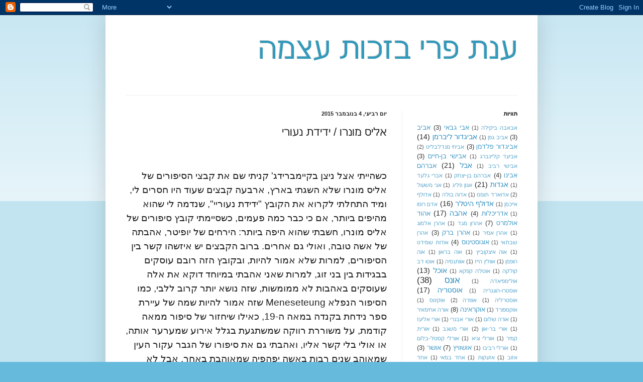

--- FILE ---
content_type: text/html; charset=UTF-8
request_url: http://anatperi.blogspot.com/2015/11/blog-post_3.html
body_size: 42064
content:
<!DOCTYPE html>
<html class='v2' dir='rtl' lang='he'>
<head>
<link href='https://www.blogger.com/static/v1/widgets/2370241452-css_bundle_v2_rtl.css' rel='stylesheet' type='text/css'/>
<meta content='width=1100' name='viewport'/>
<meta content='text/html; charset=UTF-8' http-equiv='Content-Type'/>
<meta content='blogger' name='generator'/>
<link href='http://anatperi.blogspot.com/favicon.ico' rel='icon' type='image/x-icon'/>
<link href='http://anatperi.blogspot.com/2015/11/blog-post_3.html' rel='canonical'/>
<link rel="alternate" type="application/atom+xml" title="ענת פרי בזכות עצמה - Atom" href="http://anatperi.blogspot.com/feeds/posts/default" />
<link rel="alternate" type="application/rss+xml" title="ענת פרי בזכות עצמה - RSS" href="http://anatperi.blogspot.com/feeds/posts/default?alt=rss" />
<link rel="service.post" type="application/atom+xml" title="ענת פרי בזכות עצמה - Atom" href="https://www.blogger.com/feeds/866477669781510756/posts/default" />

<link rel="alternate" type="application/atom+xml" title="ענת פרי בזכות עצמה - Atom" href="http://anatperi.blogspot.com/feeds/527335595427427274/comments/default" />
<!--Can't find substitution for tag [blog.ieCssRetrofitLinks]-->
<meta content='http://anatperi.blogspot.com/2015/11/blog-post_3.html' property='og:url'/>
<meta content='אליס מונרו / ידידת נעורי' property='og:title'/>
<meta content='      כשהייתי אצל ניצן בקיימברידג&#39; קניתי שם את קבצי הסיפורים של אליס מונרו שלא השגתי בארץ, ארבעה קבצים שעוד היו חסרים לי, ומיד התחלתי לקרוא ...' property='og:description'/>
<title>ענת פרי בזכות עצמה: אליס מונרו / ידידת נעורי</title>
<style id='page-skin-1' type='text/css'><!--
/*
-----------------------------------------------
Blogger Template Style
Name:     Simple
Designer: Blogger
URL:      www.blogger.com
----------------------------------------------- */
/* Content
----------------------------------------------- */
body {
font: normal normal 14px Arial, Tahoma, Helvetica, FreeSans, sans-serif;
color: #222222;
background: #66bbdd none repeat scroll top left;
padding: 0 40px 40px 40px;
}
html body .region-inner {
min-width: 0;
max-width: 100%;
width: auto;
}
h2 {
font-size: 22px;
}
a:link {
text-decoration:none;
color: #2288bb;
}
a:visited {
text-decoration:none;
color: #888888;
}
a:hover {
text-decoration:underline;
color: #33aaff;
}
.body-fauxcolumn-outer .fauxcolumn-inner {
background: transparent url(https://resources.blogblog.com/blogblog/data/1kt/simple/body_gradient_tile_light.png) repeat scroll top left;
_background-image: none;
}
.body-fauxcolumn-outer .cap-top {
position: absolute;
z-index: 1;
height: 400px;
width: 100%;
}
.body-fauxcolumn-outer .cap-top .cap-left {
width: 100%;
background: transparent url(https://resources.blogblog.com/blogblog/data/1kt/simple/gradients_light.png) repeat-x scroll top left;
_background-image: none;
}
.content-outer {
-moz-box-shadow: 0 0 40px rgba(0, 0, 0, .15);
-webkit-box-shadow: 0 0 5px rgba(0, 0, 0, .15);
-goog-ms-box-shadow: 0 0 10px #333333;
box-shadow: 0 0 40px rgba(0, 0, 0, .15);
margin-bottom: 1px;
}
.content-inner {
padding: 10px 10px;
}
.content-inner {
background-color: #ffffff;
}
/* Header
----------------------------------------------- */
.header-outer {
background: transparent none repeat-x scroll 0 -400px;
_background-image: none;
}
.Header h1 {
font: normal normal 60px Arial, Tahoma, Helvetica, FreeSans, sans-serif;
color: #3399bb;
text-shadow: -1px -1px 1px rgba(0, 0, 0, .2);
}
.Header h1 a {
color: #3399bb;
}
.Header .description {
font-size: 140%;
color: #777777;
}
.header-inner .Header .titlewrapper {
padding: 22px 30px;
}
.header-inner .Header .descriptionwrapper {
padding: 0 30px;
}
/* Tabs
----------------------------------------------- */
.tabs-inner .section:first-child {
border-top: 1px solid #eeeeee;
}
.tabs-inner .section:first-child ul {
margin-top: -1px;
border-top: 1px solid #eeeeee;
border-left: 0 solid #eeeeee;
border-right: 0 solid #eeeeee;
}
.tabs-inner .widget ul {
background: #f5f5f5 url(https://resources.blogblog.com/blogblog/data/1kt/simple/gradients_light.png) repeat-x scroll 0 -800px;
_background-image: none;
border-bottom: 1px solid #eeeeee;
margin-top: 0;
margin-left: -30px;
margin-right: -30px;
}
.tabs-inner .widget li a {
display: inline-block;
padding: .6em 1em;
font: normal normal 14px Arial, Tahoma, Helvetica, FreeSans, sans-serif;
color: #999999;
border-right: 1px solid #ffffff;
border-left: 1px solid #eeeeee;
}
.tabs-inner .widget li:first-child a {
border-right: none;
}
.tabs-inner .widget li.selected a, .tabs-inner .widget li a:hover {
color: #000000;
background-color: #eeeeee;
text-decoration: none;
}
/* Columns
----------------------------------------------- */
.main-outer {
border-top: 0 solid #eeeeee;
}
.fauxcolumn-left-outer .fauxcolumn-inner {
border-right: 1px solid #eeeeee;
}
.fauxcolumn-right-outer .fauxcolumn-inner {
border-left: 1px solid #eeeeee;
}
/* Headings
----------------------------------------------- */
div.widget > h2,
div.widget h2.title {
margin: 0 0 1em 0;
font: normal bold 11px Arial, Tahoma, Helvetica, FreeSans, sans-serif;
color: #000000;
}
/* Widgets
----------------------------------------------- */
.widget .zippy {
color: #999999;
text-shadow: 2px 2px 1px rgba(0, 0, 0, .1);
}
.widget .popular-posts ul {
list-style: none;
}
/* Posts
----------------------------------------------- */
h2.date-header {
font: normal bold 11px Arial, Tahoma, Helvetica, FreeSans, sans-serif;
}
.date-header span {
background-color: transparent;
color: #222222;
padding: inherit;
letter-spacing: inherit;
margin: inherit;
}
.main-inner {
padding-top: 30px;
padding-bottom: 30px;
}
.main-inner .column-center-inner {
padding: 0 15px;
}
.main-inner .column-center-inner .section {
margin: 0 15px;
}
.post {
margin: 0 0 25px 0;
}
h3.post-title, .comments h4 {
font: normal normal 22px Arial, Tahoma, Helvetica, FreeSans, sans-serif;
margin: .75em 0 0;
}
.post-body {
font-size: 110%;
line-height: 1.4;
position: relative;
}
.post-body img, .post-body .tr-caption-container, .Profile img, .Image img,
.BlogList .item-thumbnail img {
padding: 2px;
background: #ffffff;
border: 1px solid #eeeeee;
-moz-box-shadow: 1px 1px 5px rgba(0, 0, 0, .1);
-webkit-box-shadow: 1px 1px 5px rgba(0, 0, 0, .1);
box-shadow: 1px 1px 5px rgba(0, 0, 0, .1);
}
.post-body img, .post-body .tr-caption-container {
padding: 5px;
}
.post-body .tr-caption-container {
color: #222222;
}
.post-body .tr-caption-container img {
padding: 0;
background: transparent;
border: none;
-moz-box-shadow: 0 0 0 rgba(0, 0, 0, .1);
-webkit-box-shadow: 0 0 0 rgba(0, 0, 0, .1);
box-shadow: 0 0 0 rgba(0, 0, 0, .1);
}
.post-header {
margin: 0 0 1.5em;
line-height: 1.6;
font-size: 90%;
}
.post-footer {
margin: 20px -2px 0;
padding: 5px 10px;
color: #666666;
background-color: #f9f9f9;
border-bottom: 1px solid #eeeeee;
line-height: 1.6;
font-size: 90%;
}
#comments .comment-author {
padding-top: 1.5em;
border-top: 1px solid #eeeeee;
background-position: 0 1.5em;
}
#comments .comment-author:first-child {
padding-top: 0;
border-top: none;
}
.avatar-image-container {
margin: .2em 0 0;
}
#comments .avatar-image-container img {
border: 1px solid #eeeeee;
}
/* Comments
----------------------------------------------- */
.comments .comments-content .icon.blog-author {
background-repeat: no-repeat;
background-image: url([data-uri]);
}
.comments .comments-content .loadmore a {
border-top: 1px solid #999999;
border-bottom: 1px solid #999999;
}
.comments .comment-thread.inline-thread {
background-color: #f9f9f9;
}
.comments .continue {
border-top: 2px solid #999999;
}
/* Accents
---------------------------------------------- */
.section-columns td.columns-cell {
border-right: 1px solid #eeeeee;
}
.blog-pager {
background: transparent none no-repeat scroll top center;
}
.blog-pager-older-link, .home-link,
.blog-pager-newer-link {
background-color: #ffffff;
padding: 5px;
}
.footer-outer {
border-top: 0 dashed #bbbbbb;
}
/* Mobile
----------------------------------------------- */
body.mobile  {
background-size: auto;
}
.mobile .body-fauxcolumn-outer {
background: transparent none repeat scroll top left;
}
.mobile .body-fauxcolumn-outer .cap-top {
background-size: 100% auto;
}
.mobile .content-outer {
-webkit-box-shadow: 0 0 3px rgba(0, 0, 0, .15);
box-shadow: 0 0 3px rgba(0, 0, 0, .15);
}
.mobile .tabs-inner .widget ul {
margin-left: 0;
margin-right: 0;
}
.mobile .post {
margin: 0;
}
.mobile .main-inner .column-center-inner .section {
margin: 0;
}
.mobile .date-header span {
padding: 0.1em 10px;
margin: 0 -10px;
}
.mobile h3.post-title {
margin: 0;
}
.mobile .blog-pager {
background: transparent none no-repeat scroll top center;
}
.mobile .footer-outer {
border-top: none;
}
.mobile .main-inner, .mobile .footer-inner {
background-color: #ffffff;
}
.mobile-index-contents {
color: #222222;
}
.mobile-link-button {
background-color: #2288bb;
}
.mobile-link-button a:link, .mobile-link-button a:visited {
color: #ffffff;
}
.mobile .tabs-inner .section:first-child {
border-top: none;
}
.mobile .tabs-inner .PageList .widget-content {
background-color: #eeeeee;
color: #000000;
border-top: 1px solid #eeeeee;
border-bottom: 1px solid #eeeeee;
}
.mobile .tabs-inner .PageList .widget-content .pagelist-arrow {
border-right: 1px solid #eeeeee;
}

--></style>
<style id='template-skin-1' type='text/css'><!--
body {
min-width: 860px;
}
.content-outer, .content-fauxcolumn-outer, .region-inner {
min-width: 860px;
max-width: 860px;
_width: 860px;
}
.main-inner .columns {
padding-left: 0px;
padding-right: 260px;
}
.main-inner .fauxcolumn-center-outer {
left: 0px;
right: 260px;
/* IE6 does not respect left and right together */
_width: expression(this.parentNode.offsetWidth -
parseInt("0px") -
parseInt("260px") + 'px');
}
.main-inner .fauxcolumn-left-outer {
width: 0px;
}
.main-inner .fauxcolumn-right-outer {
width: 260px;
}
.main-inner .column-left-outer {
width: 0px;
right: 100%;
margin-left: -0px;
}
.main-inner .column-right-outer {
width: 260px;
margin-right: -260px;
}
#layout {
min-width: 0;
}
#layout .content-outer {
min-width: 0;
width: 800px;
}
#layout .region-inner {
min-width: 0;
width: auto;
}
body#layout div.add_widget {
padding: 8px;
}
body#layout div.add_widget a {
margin-left: 32px;
}
--></style>
<link href='https://www.blogger.com/dyn-css/authorization.css?targetBlogID=866477669781510756&amp;zx=5455291c-cf12-42dc-b5c7-f48cc7a365c8' media='none' onload='if(media!=&#39;all&#39;)media=&#39;all&#39;' rel='stylesheet'/><noscript><link href='https://www.blogger.com/dyn-css/authorization.css?targetBlogID=866477669781510756&amp;zx=5455291c-cf12-42dc-b5c7-f48cc7a365c8' rel='stylesheet'/></noscript>
<meta name='google-adsense-platform-account' content='ca-host-pub-1556223355139109'/>
<meta name='google-adsense-platform-domain' content='blogspot.com'/>

</head>
<body class='loading variant-pale'>
<div class='navbar section' id='navbar' name='סרגל ניווט'><div class='widget Navbar' data-version='1' id='Navbar1'><script type="text/javascript">
    function setAttributeOnload(object, attribute, val) {
      if(window.addEventListener) {
        window.addEventListener('load',
          function(){ object[attribute] = val; }, false);
      } else {
        window.attachEvent('onload', function(){ object[attribute] = val; });
      }
    }
  </script>
<div id="navbar-iframe-container"></div>
<script type="text/javascript" src="https://apis.google.com/js/platform.js"></script>
<script type="text/javascript">
      gapi.load("gapi.iframes:gapi.iframes.style.bubble", function() {
        if (gapi.iframes && gapi.iframes.getContext) {
          gapi.iframes.getContext().openChild({
              url: 'https://www.blogger.com/navbar/866477669781510756?po\x3d527335595427427274\x26origin\x3dhttp://anatperi.blogspot.com',
              where: document.getElementById("navbar-iframe-container"),
              id: "navbar-iframe"
          });
        }
      });
    </script><script type="text/javascript">
(function() {
var script = document.createElement('script');
script.type = 'text/javascript';
script.src = '//pagead2.googlesyndication.com/pagead/js/google_top_exp.js';
var head = document.getElementsByTagName('head')[0];
if (head) {
head.appendChild(script);
}})();
</script>
</div></div>
<div class='body-fauxcolumns'>
<div class='fauxcolumn-outer body-fauxcolumn-outer'>
<div class='cap-top'>
<div class='cap-left'></div>
<div class='cap-right'></div>
</div>
<div class='fauxborder-left'>
<div class='fauxborder-right'></div>
<div class='fauxcolumn-inner'>
</div>
</div>
<div class='cap-bottom'>
<div class='cap-left'></div>
<div class='cap-right'></div>
</div>
</div>
</div>
<div class='content'>
<div class='content-fauxcolumns'>
<div class='fauxcolumn-outer content-fauxcolumn-outer'>
<div class='cap-top'>
<div class='cap-left'></div>
<div class='cap-right'></div>
</div>
<div class='fauxborder-left'>
<div class='fauxborder-right'></div>
<div class='fauxcolumn-inner'>
</div>
</div>
<div class='cap-bottom'>
<div class='cap-left'></div>
<div class='cap-right'></div>
</div>
</div>
</div>
<div class='content-outer'>
<div class='content-cap-top cap-top'>
<div class='cap-left'></div>
<div class='cap-right'></div>
</div>
<div class='fauxborder-left content-fauxborder-left'>
<div class='fauxborder-right content-fauxborder-right'></div>
<div class='content-inner'>
<header>
<div class='header-outer'>
<div class='header-cap-top cap-top'>
<div class='cap-left'></div>
<div class='cap-right'></div>
</div>
<div class='fauxborder-left header-fauxborder-left'>
<div class='fauxborder-right header-fauxborder-right'></div>
<div class='region-inner header-inner'>
<div class='header section' id='header' name='כותרת'><div class='widget Header' data-version='1' id='Header1'>
<div id='header-inner'>
<div class='titlewrapper'>
<h1 class='title'>
<a href='http://anatperi.blogspot.com/'>
ענת פרי בזכות עצמה
</a>
</h1>
</div>
<div class='descriptionwrapper'>
<p class='description'><span>
</span></p>
</div>
</div>
</div></div>
</div>
</div>
<div class='header-cap-bottom cap-bottom'>
<div class='cap-left'></div>
<div class='cap-right'></div>
</div>
</div>
</header>
<div class='tabs-outer'>
<div class='tabs-cap-top cap-top'>
<div class='cap-left'></div>
<div class='cap-right'></div>
</div>
<div class='fauxborder-left tabs-fauxborder-left'>
<div class='fauxborder-right tabs-fauxborder-right'></div>
<div class='region-inner tabs-inner'>
<div class='tabs no-items section' id='crosscol' name='לרוחב העמודות'></div>
<div class='tabs no-items section' id='crosscol-overflow' name='Cross-Column 2'></div>
</div>
</div>
<div class='tabs-cap-bottom cap-bottom'>
<div class='cap-left'></div>
<div class='cap-right'></div>
</div>
</div>
<div class='main-outer'>
<div class='main-cap-top cap-top'>
<div class='cap-left'></div>
<div class='cap-right'></div>
</div>
<div class='fauxborder-left main-fauxborder-left'>
<div class='fauxborder-right main-fauxborder-right'></div>
<div class='region-inner main-inner'>
<div class='columns fauxcolumns'>
<div class='fauxcolumn-outer fauxcolumn-center-outer'>
<div class='cap-top'>
<div class='cap-left'></div>
<div class='cap-right'></div>
</div>
<div class='fauxborder-left'>
<div class='fauxborder-right'></div>
<div class='fauxcolumn-inner'>
</div>
</div>
<div class='cap-bottom'>
<div class='cap-left'></div>
<div class='cap-right'></div>
</div>
</div>
<div class='fauxcolumn-outer fauxcolumn-left-outer'>
<div class='cap-top'>
<div class='cap-left'></div>
<div class='cap-right'></div>
</div>
<div class='fauxborder-left'>
<div class='fauxborder-right'></div>
<div class='fauxcolumn-inner'>
</div>
</div>
<div class='cap-bottom'>
<div class='cap-left'></div>
<div class='cap-right'></div>
</div>
</div>
<div class='fauxcolumn-outer fauxcolumn-right-outer'>
<div class='cap-top'>
<div class='cap-left'></div>
<div class='cap-right'></div>
</div>
<div class='fauxborder-left'>
<div class='fauxborder-right'></div>
<div class='fauxcolumn-inner'>
</div>
</div>
<div class='cap-bottom'>
<div class='cap-left'></div>
<div class='cap-right'></div>
</div>
</div>
<!-- corrects IE6 width calculation -->
<div class='columns-inner'>
<div class='column-center-outer'>
<div class='column-center-inner'>
<div class='main section' id='main' name='ראשי'><div class='widget Blog' data-version='1' id='Blog1'>
<div class='blog-posts hfeed'>

          <div class="date-outer">
        
<h2 class='date-header'><span>יום רביעי, 4 בנובמבר 2015</span></h2>

          <div class="date-posts">
        
<div class='post-outer'>
<div class='post hentry uncustomized-post-template' itemprop='blogPost' itemscope='itemscope' itemtype='http://schema.org/BlogPosting'>
<meta content='866477669781510756' itemprop='blogId'/>
<meta content='527335595427427274' itemprop='postId'/>
<a name='527335595427427274'></a>
<h3 class='post-title entry-title' itemprop='name'>
אליס מונרו / ידידת נעורי
</h3>
<div class='post-header'>
<div class='post-header-line-1'></div>
</div>
<div class='post-body entry-content' id='post-body-527335595427427274' itemprop='description articleBody'>
<div dir="rtl" style="text-align: right;" trbidi="on">
<!--[if gte mso 9]><xml>
 <w:WordDocument>
  <w:View>Normal</w:View>
  <w:Zoom>0</w:Zoom>
  <w:TrackMoves/>
  <w:TrackFormatting/>
  <w:PunctuationKerning/>
  <w:ValidateAgainstSchemas/>
  <w:SaveIfXMLInvalid>false</w:SaveIfXMLInvalid>
  <w:IgnoreMixedContent>false</w:IgnoreMixedContent>
  <w:AlwaysShowPlaceholderText>false</w:AlwaysShowPlaceholderText>
  <w:DoNotPromoteQF/>
  <w:LidThemeOther>EN-US</w:LidThemeOther>
  <w:LidThemeAsian>X-NONE</w:LidThemeAsian>
  <w:LidThemeComplexScript>HE</w:LidThemeComplexScript>
  <w:Compatibility>
   <w:BreakWrappedTables/>
   <w:SnapToGridInCell/>
   <w:WrapTextWithPunct/>
   <w:UseAsianBreakRules/>
   <w:DontGrowAutofit/>
   <w:SplitPgBreakAndParaMark/>
   <w:DontVertAlignCellWithSp/>
   <w:DontBreakConstrainedForcedTables/>
   <w:DontVertAlignInTxbx/>
   <w:Word11KerningPairs/>
   <w:CachedColBalance/>
  </w:Compatibility>
  <m:mathPr>
   <m:mathFont m:val="Cambria Math"/>
   <m:brkBin m:val="before"/>
   <m:brkBinSub m:val="--"/>
   <m:smallFrac m:val="off"/>
   <m:dispDef/>
   <m:lMargin m:val="0"/>
   <m:rMargin m:val="0"/>
   <m:defJc m:val="centerGroup"/>
   <m:wrapIndent m:val="1440"/>
   <m:intLim m:val="subSup"/>
   <m:naryLim m:val="undOvr"/>
  </m:mathPr></w:WordDocument>
</xml><![endif]--><br />
<!--[if gte mso 9]><xml>
 <w:LatentStyles DefLockedState="false" DefUnhideWhenUsed="true"
  DefSemiHidden="true" DefQFormat="false" DefPriority="99"
  LatentStyleCount="267">
  <w:LsdException Locked="false" Priority="0" SemiHidden="false"
   UnhideWhenUsed="false" QFormat="true" Name="Normal"/>
  <w:LsdException Locked="false" Priority="9" SemiHidden="false"
   UnhideWhenUsed="false" QFormat="true" Name="heading 1"/>
  <w:LsdException Locked="false" Priority="9" QFormat="true" Name="heading 2"/>
  <w:LsdException Locked="false" Priority="9" QFormat="true" Name="heading 3"/>
  <w:LsdException Locked="false" Priority="9" QFormat="true" Name="heading 4"/>
  <w:LsdException Locked="false" Priority="9" QFormat="true" Name="heading 5"/>
  <w:LsdException Locked="false" Priority="9" QFormat="true" Name="heading 6"/>
  <w:LsdException Locked="false" Priority="9" QFormat="true" Name="heading 7"/>
  <w:LsdException Locked="false" Priority="9" QFormat="true" Name="heading 8"/>
  <w:LsdException Locked="false" Priority="9" QFormat="true" Name="heading 9"/>
  <w:LsdException Locked="false" Priority="39" Name="toc 1"/>
  <w:LsdException Locked="false" Priority="39" Name="toc 2"/>
  <w:LsdException Locked="false" Priority="39" Name="toc 3"/>
  <w:LsdException Locked="false" Priority="39" Name="toc 4"/>
  <w:LsdException Locked="false" Priority="39" Name="toc 5"/>
  <w:LsdException Locked="false" Priority="39" Name="toc 6"/>
  <w:LsdException Locked="false" Priority="39" Name="toc 7"/>
  <w:LsdException Locked="false" Priority="39" Name="toc 8"/>
  <w:LsdException Locked="false" Priority="39" Name="toc 9"/>
  <w:LsdException Locked="false" Priority="35" QFormat="true" Name="caption"/>
  <w:LsdException Locked="false" Priority="10" SemiHidden="false"
   UnhideWhenUsed="false" QFormat="true" Name="Title"/>
  <w:LsdException Locked="false" Priority="1" Name="Default Paragraph Font"/>
  <w:LsdException Locked="false" Priority="11" SemiHidden="false"
   UnhideWhenUsed="false" QFormat="true" Name="Subtitle"/>
  <w:LsdException Locked="false" Priority="22" SemiHidden="false"
   UnhideWhenUsed="false" QFormat="true" Name="Strong"/>
  <w:LsdException Locked="false" Priority="20" SemiHidden="false"
   UnhideWhenUsed="false" QFormat="true" Name="Emphasis"/>
  <w:LsdException Locked="false" Priority="59" SemiHidden="false"
   UnhideWhenUsed="false" Name="Table Grid"/>
  <w:LsdException Locked="false" UnhideWhenUsed="false" Name="Placeholder Text"/>
  <w:LsdException Locked="false" Priority="1" SemiHidden="false"
   UnhideWhenUsed="false" QFormat="true" Name="No Spacing"/>
  <w:LsdException Locked="false" Priority="60" SemiHidden="false"
   UnhideWhenUsed="false" Name="Light Shading"/>
  <w:LsdException Locked="false" Priority="61" SemiHidden="false"
   UnhideWhenUsed="false" Name="Light List"/>
  <w:LsdException Locked="false" Priority="62" SemiHidden="false"
   UnhideWhenUsed="false" Name="Light Grid"/>
  <w:LsdException Locked="false" Priority="63" SemiHidden="false"
   UnhideWhenUsed="false" Name="Medium Shading 1"/>
  <w:LsdException Locked="false" Priority="64" SemiHidden="false"
   UnhideWhenUsed="false" Name="Medium Shading 2"/>
  <w:LsdException Locked="false" Priority="65" SemiHidden="false"
   UnhideWhenUsed="false" Name="Medium List 1"/>
  <w:LsdException Locked="false" Priority="66" SemiHidden="false"
   UnhideWhenUsed="false" Name="Medium List 2"/>
  <w:LsdException Locked="false" Priority="67" SemiHidden="false"
   UnhideWhenUsed="false" Name="Medium Grid 1"/>
  <w:LsdException Locked="false" Priority="68" SemiHidden="false"
   UnhideWhenUsed="false" Name="Medium Grid 2"/>
  <w:LsdException Locked="false" Priority="69" SemiHidden="false"
   UnhideWhenUsed="false" Name="Medium Grid 3"/>
  <w:LsdException Locked="false" Priority="70" SemiHidden="false"
   UnhideWhenUsed="false" Name="Dark List"/>
  <w:LsdException Locked="false" Priority="71" SemiHidden="false"
   UnhideWhenUsed="false" Name="Colorful Shading"/>
  <w:LsdException Locked="false" Priority="72" SemiHidden="false"
   UnhideWhenUsed="false" Name="Colorful List"/>
  <w:LsdException Locked="false" Priority="73" SemiHidden="false"
   UnhideWhenUsed="false" Name="Colorful Grid"/>
  <w:LsdException Locked="false" Priority="60" SemiHidden="false"
   UnhideWhenUsed="false" Name="Light Shading Accent 1"/>
  <w:LsdException Locked="false" Priority="61" SemiHidden="false"
   UnhideWhenUsed="false" Name="Light List Accent 1"/>
  <w:LsdException Locked="false" Priority="62" SemiHidden="false"
   UnhideWhenUsed="false" Name="Light Grid Accent 1"/>
  <w:LsdException Locked="false" Priority="63" SemiHidden="false"
   UnhideWhenUsed="false" Name="Medium Shading 1 Accent 1"/>
  <w:LsdException Locked="false" Priority="64" SemiHidden="false"
   UnhideWhenUsed="false" Name="Medium Shading 2 Accent 1"/>
  <w:LsdException Locked="false" Priority="65" SemiHidden="false"
   UnhideWhenUsed="false" Name="Medium List 1 Accent 1"/>
  <w:LsdException Locked="false" UnhideWhenUsed="false" Name="Revision"/>
  <w:LsdException Locked="false" Priority="34" SemiHidden="false"
   UnhideWhenUsed="false" QFormat="true" Name="List Paragraph"/>
  <w:LsdException Locked="false" Priority="29" SemiHidden="false"
   UnhideWhenUsed="false" QFormat="true" Name="Quote"/>
  <w:LsdException Locked="false" Priority="30" SemiHidden="false"
   UnhideWhenUsed="false" QFormat="true" Name="Intense Quote"/>
  <w:LsdException Locked="false" Priority="66" SemiHidden="false"
   UnhideWhenUsed="false" Name="Medium List 2 Accent 1"/>
  <w:LsdException Locked="false" Priority="67" SemiHidden="false"
   UnhideWhenUsed="false" Name="Medium Grid 1 Accent 1"/>
  <w:LsdException Locked="false" Priority="68" SemiHidden="false"
   UnhideWhenUsed="false" Name="Medium Grid 2 Accent 1"/>
  <w:LsdException Locked="false" Priority="69" SemiHidden="false"
   UnhideWhenUsed="false" Name="Medium Grid 3 Accent 1"/>
  <w:LsdException Locked="false" Priority="70" SemiHidden="false"
   UnhideWhenUsed="false" Name="Dark List Accent 1"/>
  <w:LsdException Locked="false" Priority="71" SemiHidden="false"
   UnhideWhenUsed="false" Name="Colorful Shading Accent 1"/>
  <w:LsdException Locked="false" Priority="72" SemiHidden="false"
   UnhideWhenUsed="false" Name="Colorful List Accent 1"/>
  <w:LsdException Locked="false" Priority="73" SemiHidden="false"
   UnhideWhenUsed="false" Name="Colorful Grid Accent 1"/>
  <w:LsdException Locked="false" Priority="60" SemiHidden="false"
   UnhideWhenUsed="false" Name="Light Shading Accent 2"/>
  <w:LsdException Locked="false" Priority="61" SemiHidden="false"
   UnhideWhenUsed="false" Name="Light List Accent 2"/>
  <w:LsdException Locked="false" Priority="62" SemiHidden="false"
   UnhideWhenUsed="false" Name="Light Grid Accent 2"/>
  <w:LsdException Locked="false" Priority="63" SemiHidden="false"
   UnhideWhenUsed="false" Name="Medium Shading 1 Accent 2"/>
  <w:LsdException Locked="false" Priority="64" SemiHidden="false"
   UnhideWhenUsed="false" Name="Medium Shading 2 Accent 2"/>
  <w:LsdException Locked="false" Priority="65" SemiHidden="false"
   UnhideWhenUsed="false" Name="Medium List 1 Accent 2"/>
  <w:LsdException Locked="false" Priority="66" SemiHidden="false"
   UnhideWhenUsed="false" Name="Medium List 2 Accent 2"/>
  <w:LsdException Locked="false" Priority="67" SemiHidden="false"
   UnhideWhenUsed="false" Name="Medium Grid 1 Accent 2"/>
  <w:LsdException Locked="false" Priority="68" SemiHidden="false"
   UnhideWhenUsed="false" Name="Medium Grid 2 Accent 2"/>
  <w:LsdException Locked="false" Priority="69" SemiHidden="false"
   UnhideWhenUsed="false" Name="Medium Grid 3 Accent 2"/>
  <w:LsdException Locked="false" Priority="70" SemiHidden="false"
   UnhideWhenUsed="false" Name="Dark List Accent 2"/>
  <w:LsdException Locked="false" Priority="71" SemiHidden="false"
   UnhideWhenUsed="false" Name="Colorful Shading Accent 2"/>
  <w:LsdException Locked="false" Priority="72" SemiHidden="false"
   UnhideWhenUsed="false" Name="Colorful List Accent 2"/>
  <w:LsdException Locked="false" Priority="73" SemiHidden="false"
   UnhideWhenUsed="false" Name="Colorful Grid Accent 2"/>
  <w:LsdException Locked="false" Priority="60" SemiHidden="false"
   UnhideWhenUsed="false" Name="Light Shading Accent 3"/>
  <w:LsdException Locked="false" Priority="61" SemiHidden="false"
   UnhideWhenUsed="false" Name="Light List Accent 3"/>
  <w:LsdException Locked="false" Priority="62" SemiHidden="false"
   UnhideWhenUsed="false" Name="Light Grid Accent 3"/>
  <w:LsdException Locked="false" Priority="63" SemiHidden="false"
   UnhideWhenUsed="false" Name="Medium Shading 1 Accent 3"/>
  <w:LsdException Locked="false" Priority="64" SemiHidden="false"
   UnhideWhenUsed="false" Name="Medium Shading 2 Accent 3"/>
  <w:LsdException Locked="false" Priority="65" SemiHidden="false"
   UnhideWhenUsed="false" Name="Medium List 1 Accent 3"/>
  <w:LsdException Locked="false" Priority="66" SemiHidden="false"
   UnhideWhenUsed="false" Name="Medium List 2 Accent 3"/>
  <w:LsdException Locked="false" Priority="67" SemiHidden="false"
   UnhideWhenUsed="false" Name="Medium Grid 1 Accent 3"/>
  <w:LsdException Locked="false" Priority="68" SemiHidden="false"
   UnhideWhenUsed="false" Name="Medium Grid 2 Accent 3"/>
  <w:LsdException Locked="false" Priority="69" SemiHidden="false"
   UnhideWhenUsed="false" Name="Medium Grid 3 Accent 3"/>
  <w:LsdException Locked="false" Priority="70" SemiHidden="false"
   UnhideWhenUsed="false" Name="Dark List Accent 3"/>
  <w:LsdException Locked="false" Priority="71" SemiHidden="false"
   UnhideWhenUsed="false" Name="Colorful Shading Accent 3"/>
  <w:LsdException Locked="false" Priority="72" SemiHidden="false"
   UnhideWhenUsed="false" Name="Colorful List Accent 3"/>
  <w:LsdException Locked="false" Priority="73" SemiHidden="false"
   UnhideWhenUsed="false" Name="Colorful Grid Accent 3"/>
  <w:LsdException Locked="false" Priority="60" SemiHidden="false"
   UnhideWhenUsed="false" Name="Light Shading Accent 4"/>
  <w:LsdException Locked="false" Priority="61" SemiHidden="false"
   UnhideWhenUsed="false" Name="Light List Accent 4"/>
  <w:LsdException Locked="false" Priority="62" SemiHidden="false"
   UnhideWhenUsed="false" Name="Light Grid Accent 4"/>
  <w:LsdException Locked="false" Priority="63" SemiHidden="false"
   UnhideWhenUsed="false" Name="Medium Shading 1 Accent 4"/>
  <w:LsdException Locked="false" Priority="64" SemiHidden="false"
   UnhideWhenUsed="false" Name="Medium Shading 2 Accent 4"/>
  <w:LsdException Locked="false" Priority="65" SemiHidden="false"
   UnhideWhenUsed="false" Name="Medium List 1 Accent 4"/>
  <w:LsdException Locked="false" Priority="66" SemiHidden="false"
   UnhideWhenUsed="false" Name="Medium List 2 Accent 4"/>
  <w:LsdException Locked="false" Priority="67" SemiHidden="false"
   UnhideWhenUsed="false" Name="Medium Grid 1 Accent 4"/>
  <w:LsdException Locked="false" Priority="68" SemiHidden="false"
   UnhideWhenUsed="false" Name="Medium Grid 2 Accent 4"/>
  <w:LsdException Locked="false" Priority="69" SemiHidden="false"
   UnhideWhenUsed="false" Name="Medium Grid 3 Accent 4"/>
  <w:LsdException Locked="false" Priority="70" SemiHidden="false"
   UnhideWhenUsed="false" Name="Dark List Accent 4"/>
  <w:LsdException Locked="false" Priority="71" SemiHidden="false"
   UnhideWhenUsed="false" Name="Colorful Shading Accent 4"/>
  <w:LsdException Locked="false" Priority="72" SemiHidden="false"
   UnhideWhenUsed="false" Name="Colorful List Accent 4"/>
  <w:LsdException Locked="false" Priority="73" SemiHidden="false"
   UnhideWhenUsed="false" Name="Colorful Grid Accent 4"/>
  <w:LsdException Locked="false" Priority="60" SemiHidden="false"
   UnhideWhenUsed="false" Name="Light Shading Accent 5"/>
  <w:LsdException Locked="false" Priority="61" SemiHidden="false"
   UnhideWhenUsed="false" Name="Light List Accent 5"/>
  <w:LsdException Locked="false" Priority="62" SemiHidden="false"
   UnhideWhenUsed="false" Name="Light Grid Accent 5"/>
  <w:LsdException Locked="false" Priority="63" SemiHidden="false"
   UnhideWhenUsed="false" Name="Medium Shading 1 Accent 5"/>
  <w:LsdException Locked="false" Priority="64" SemiHidden="false"
   UnhideWhenUsed="false" Name="Medium Shading 2 Accent 5"/>
  <w:LsdException Locked="false" Priority="65" SemiHidden="false"
   UnhideWhenUsed="false" Name="Medium List 1 Accent 5"/>
  <w:LsdException Locked="false" Priority="66" SemiHidden="false"
   UnhideWhenUsed="false" Name="Medium List 2 Accent 5"/>
  <w:LsdException Locked="false" Priority="67" SemiHidden="false"
   UnhideWhenUsed="false" Name="Medium Grid 1 Accent 5"/>
  <w:LsdException Locked="false" Priority="68" SemiHidden="false"
   UnhideWhenUsed="false" Name="Medium Grid 2 Accent 5"/>
  <w:LsdException Locked="false" Priority="69" SemiHidden="false"
   UnhideWhenUsed="false" Name="Medium Grid 3 Accent 5"/>
  <w:LsdException Locked="false" Priority="70" SemiHidden="false"
   UnhideWhenUsed="false" Name="Dark List Accent 5"/>
  <w:LsdException Locked="false" Priority="71" SemiHidden="false"
   UnhideWhenUsed="false" Name="Colorful Shading Accent 5"/>
  <w:LsdException Locked="false" Priority="72" SemiHidden="false"
   UnhideWhenUsed="false" Name="Colorful List Accent 5"/>
  <w:LsdException Locked="false" Priority="73" SemiHidden="false"
   UnhideWhenUsed="false" Name="Colorful Grid Accent 5"/>
  <w:LsdException Locked="false" Priority="60" SemiHidden="false"
   UnhideWhenUsed="false" Name="Light Shading Accent 6"/>
  <w:LsdException Locked="false" Priority="61" SemiHidden="false"
   UnhideWhenUsed="false" Name="Light List Accent 6"/>
  <w:LsdException Locked="false" Priority="62" SemiHidden="false"
   UnhideWhenUsed="false" Name="Light Grid Accent 6"/>
  <w:LsdException Locked="false" Priority="63" SemiHidden="false"
   UnhideWhenUsed="false" Name="Medium Shading 1 Accent 6"/>
  <w:LsdException Locked="false" Priority="64" SemiHidden="false"
   UnhideWhenUsed="false" Name="Medium Shading 2 Accent 6"/>
  <w:LsdException Locked="false" Priority="65" SemiHidden="false"
   UnhideWhenUsed="false" Name="Medium List 1 Accent 6"/>
  <w:LsdException Locked="false" Priority="66" SemiHidden="false"
   UnhideWhenUsed="false" Name="Medium List 2 Accent 6"/>
  <w:LsdException Locked="false" Priority="67" SemiHidden="false"
   UnhideWhenUsed="false" Name="Medium Grid 1 Accent 6"/>
  <w:LsdException Locked="false" Priority="68" SemiHidden="false"
   UnhideWhenUsed="false" Name="Medium Grid 2 Accent 6"/>
  <w:LsdException Locked="false" Priority="69" SemiHidden="false"
   UnhideWhenUsed="false" Name="Medium Grid 3 Accent 6"/>
  <w:LsdException Locked="false" Priority="70" SemiHidden="false"
   UnhideWhenUsed="false" Name="Dark List Accent 6"/>
  <w:LsdException Locked="false" Priority="71" SemiHidden="false"
   UnhideWhenUsed="false" Name="Colorful Shading Accent 6"/>
  <w:LsdException Locked="false" Priority="72" SemiHidden="false"
   UnhideWhenUsed="false" Name="Colorful List Accent 6"/>
  <w:LsdException Locked="false" Priority="73" SemiHidden="false"
   UnhideWhenUsed="false" Name="Colorful Grid Accent 6"/>
  <w:LsdException Locked="false" Priority="19" SemiHidden="false"
   UnhideWhenUsed="false" QFormat="true" Name="Subtle Emphasis"/>
  <w:LsdException Locked="false" Priority="21" SemiHidden="false"
   UnhideWhenUsed="false" QFormat="true" Name="Intense Emphasis"/>
  <w:LsdException Locked="false" Priority="31" SemiHidden="false"
   UnhideWhenUsed="false" QFormat="true" Name="Subtle Reference"/>
  <w:LsdException Locked="false" Priority="32" SemiHidden="false"
   UnhideWhenUsed="false" QFormat="true" Name="Intense Reference"/>
  <w:LsdException Locked="false" Priority="33" SemiHidden="false"
   UnhideWhenUsed="false" QFormat="true" Name="Book Title"/>
  <w:LsdException Locked="false" Priority="37" Name="Bibliography"/>
  <w:LsdException Locked="false" Priority="39" QFormat="true" Name="TOC Heading"/>
 </w:LatentStyles>
</xml><![endif]--><!--[if gte mso 10]>
<style>
 /* Style Definitions */
 table.MsoNormalTable
 {mso-style-name:"טבלה רגילה";
 mso-tstyle-rowband-size:0;
 mso-tstyle-colband-size:0;
 mso-style-noshow:yes;
 mso-style-priority:99;
 mso-style-qformat:yes;
 mso-style-parent:"";
 mso-padding-alt:0cm 5.4pt 0cm 5.4pt;
 mso-para-margin-top:0cm;
 mso-para-margin-right:0cm;
 mso-para-margin-bottom:10.0pt;
 mso-para-margin-left:0cm;
 line-height:115%;
 mso-pagination:widow-orphan;
 font-size:11.0pt;
 font-family:"Calibri","sans-serif";
 mso-ascii-font-family:Calibri;
 mso-ascii-theme-font:minor-latin;
 mso-fareast-font-family:"Times New Roman";
 mso-fareast-theme-font:minor-fareast;
 mso-hansi-font-family:Calibri;
 mso-hansi-theme-font:minor-latin;}
</style>
<![endif]-->

<br />
<div class="MsoNormal" dir="RTL" style="line-height: 150%;">
<span lang="HE" style="font-family: &quot;arial&quot; , &quot;sans-serif&quot;; font-size: 14.0pt; line-height: 150%; mso-ascii-font-family: Calibri; mso-ascii-theme-font: minor-latin; mso-bidi-font-family: Arial; mso-bidi-theme-font: minor-bidi; mso-hansi-font-family: Calibri; mso-hansi-theme-font: minor-latin;">כשהייתי אצל ניצן בקיימברידג' קניתי שם את קבצי הסיפורים של אליס
מונרו שלא השגתי בארץ, ארבעה קבצים שעוד היו חסרים לי, ומיד התחלתי לקרוא את הקובץ
"ידידת נעוריי", שנדמה לי שהוא מהיפים ביותר, אם כי כבר כמה פעמים,
כשסיימתי קובץ סיפורים של אליס מונרו, חשבתי שהוא היפה ביותר: הירחים של יופיטר,
אהבתה של אשה טובה, ואולי גם אחרים. ברוב הקבצים יש איזשהו קשר בין הסיפורים,
למרות שלא אמור להיות, ובקובץ הזה רובם עוסקים בבגידות בין בני זוג, למרות שאני
אהבתי במיוחד דוקא את אלה שעוסקים באהבות לא ממומשות, שזה נושא יותר קרוב ללבי,
כמו הסיפור הנפלא </span><span dir="LTR" style="font-size: 14.0pt; line-height: 150%;">Meneseteung</span><span dir="RTL"></span><span lang="HE" style="font-family: &quot;arial&quot; , &quot;sans-serif&quot;; font-size: 14.0pt; line-height: 150%; mso-ascii-font-family: Calibri; mso-ascii-theme-font: minor-latin; mso-bidi-font-family: Arial; mso-bidi-theme-font: minor-bidi; mso-hansi-font-family: Calibri; mso-hansi-theme-font: minor-latin;"><span dir="RTL"></span>
שזה אמור להיות שמה של עיירת ספר נידחת בקנדה במאה ה-19, כאילו שיחזור של סיפור
ממאה קודמת, על משוררת רווקה שמשתגעת בגלל אירוע שמערער אותה, או אולי בלי קשר
אליו, ואהבתי גם את סיפורו של הגבר עקור העין שמאוהב שנים רבות באשה יפהפיה
שמאוהבת באחר, אבל לא מסוגל לאהוב אותה כשהיא מצדה חושקת בו. יש משהו יפה באהבות
לא ממומשות, שהחיים לא יכולים לקלקל אותן כפי שהם מקלקלים את האהבות הממומשות,
שבאלה עוסקים רוב הסיפורים בספר, באהבות שמומשו בשנות החמישים בנישואים והתקלקלו
בשנות השבעים מסיבות שהן לא תמיד ברורות, אולי הבגידות קילקלו אותם ואולי הם היו
מקולקלים מקודם. הבגידות הן מאד סתמיות. הן לא בגידות של התאהבות גדולה, המאהבים
יכולים להיות מכוערים ומטופשים בהרבה מבני הזוג, והדבר היחיד שבאמת מוצא חן בהם
הוא שהם מחוץ לנישואים, מחוץ למועקת הנישואים שהתקלקלו, לא בהכרח ברור למה, ולא
ברור אם הנישואים נראו כמו רמאות עוד לפני הבגידה או בגללה. </span></div>
<div class="MsoNormal" dir="RTL" style="line-height: 150%;">
<span lang="HE" style="font-family: &quot;arial&quot; , &quot;sans-serif&quot;; font-size: 14.0pt; line-height: 150%; mso-ascii-font-family: Calibri; mso-ascii-theme-font: minor-latin; mso-bidi-font-family: Arial; mso-bidi-theme-font: minor-bidi; mso-hansi-font-family: Calibri; mso-hansi-theme-font: minor-latin;">בספר הזה יותר מבאחרים חשבתי על אליס מונרו הרעיה, שהתגרשה מבעלה
הראשון שיחד איתו היא ניהלה חנות ספרים, והתחתנה עם בעלה השני, שאיתו היא חיה עד
מותו, וכשהיא דיברה על הגירושים האלה הם נשמעו כל כך סתמיים, היא אפילו אמרה:
"מה לעשות, כולם התגרשו אז", כאילו זו היתה מין אופנה, כמו תסרוקת או
חצאית שכולם לבשו, וכשהיא סיפרה על פגישתה עם בעלה השני, שהכירה אותו הרבה שנים
לפני שנפגשו מחדש, היא אמרה שהחליטו להתחתן כשהיו שיכורים, כאילו נישאו רק בגלל
שהשתכרו. בשבילי שהנישואים שלי היו נוראים והגירושים קשים, זה נראה מאד גחמני לדבר
ככה על גירושים, ולפעמים אני נאחזת בסיפורים כמו זה שבו סיפרה שבעלה התנשא על
הדודות שלה ולעג להן, שאני לא יודעת אם זה קרה באמת או רק בסיפור, אבל אני חושבת שאולי
היו בנישואים הראשונים שלה דברים שהיא סבלה מהם אבל לא אמרה לעצמה בפירוש שבגללם
היא כבר לא רוצה את הבעל הזה, ואולי גם עם בעל שהוא לא ממש גרוע אפשר להרגיש
מדוכאת, לא מדוכאת מלשון דיכאון אלא מלשון דיכוי, למרות שגם הדבר הראשון בדרך כלל
בא במקביל. אולי עם הבעל שהכיר אותך כשהיית מאד צעירה ועוד לא הספקת לבנות לך חיים
ומוניטין, אולי עם הבעל הזה קשה לך לממש את מי שאת באמת רוצה להיות, אולי מישהו
שהכיר אותך מהתיכון או משנה א' באוניברסיטה רוצה שתישארי שם כל החיים, ואת מוכרחה
לעזוב אותו בשביל שתוכלי לגדול. כמובן ההתלבטות הזאת נחסכת ממי שבעלה עוזב אותה
מרצונו, למרות שעם גברים שבוגדים לא תמיד ברור מה הם באמת רוצים, לפעמים נדמה שהם
רוצים לעזוב ולפעמים נדמה שהם פשוט רוצים לחיות עם שתי נשים, ושאף אחת מהן לא
תתלונן, ונדמה לי שבעלי רצה שאני ארדוף אחריו, היתה לו פנטסיה שארדוף אחריו ואתחנן
שיישאר איתי והוא יתנה לי תנאים, אולי ידרוש שאפסיק בתמורה את הלימודים, והוא מאד
התפלא שרציתי שהוא יסתלק ובכלל לא רציתי שהוא יישאר, ורק רציתי להמשיך את
הלימודים. כשבאתי לאוניברסיטה אמרו כל הזמן שהנשים באות לשם כדי לתפוס חתן,
והתפלאו שהנשים נלחמו להמשיך ללמוד כשכבר היו להן בעל וילדים. ובעלי אמר שאני אלך
לחוג בישול וכאלה דברים, אבל מה פתאם שאלמד לתואר שני בהיסטוריה. לפעמים נדמה לי
שהוא עזב רק בגלל התקוה שזה ימנע ממני להמשיך בלימודים.</span></div>
<div class="MsoNormal" dir="RTL" style="line-height: 150%;">
<span lang="HE" style="font-family: &quot;arial&quot; , &quot;sans-serif&quot;; font-size: 14.0pt; line-height: 150%; mso-ascii-font-family: Calibri; mso-ascii-theme-font: minor-latin; mso-bidi-font-family: Arial; mso-bidi-theme-font: minor-bidi; mso-hansi-font-family: Calibri; mso-hansi-theme-font: minor-latin;">יש בקובץ הזה "ידידת נעורי" סיפור אחד שחשבתי שאליס מונרו
כתבה אותו ממש על עצמה. קוראים לו </span><span dir="LTR" style="font-size: 14.0pt; line-height: 150%;">Differently</span><span dir="RTL"></span><span lang="HE" style="font-family: &quot;arial&quot; , &quot;sans-serif&quot;; font-size: 14.0pt; line-height: 150%; mso-ascii-font-family: Calibri; mso-ascii-theme-font: minor-latin; mso-bidi-font-family: Arial; mso-bidi-theme-font: minor-bidi; mso-hansi-font-family: Calibri; mso-hansi-theme-font: minor-latin;"><span dir="RTL"></span>, אני אוהבת את השם הזה "א&#1463;ח&#1462;ר&#1462;ת"',
אבל בעברית הוא דו-משמעי, בעברית הוא יכול להיות תואר הפועל וגם תואר השם, כמו אשה
אחרת, אבל באנגלית הוא רק תואר הפועל, והגיבורה ג'ורג'יה אומרת שאילו אנשים חשבו על
זה שהם ימותו, הם היו צריכים להתנהג אחרת, אבל היא לא רוצה לומר איך אחרת, היא רק
אומרת "א&#1463;ח&#1462;ר&#1462;ת", כלומר </span><span dir="LTR" style="font-size: 14.0pt; line-height: 150%;">differently</span><span dir="RTL"></span><span lang="HE" style="font-family: &quot;arial&quot; , &quot;sans-serif&quot;; font-size: 14.0pt; line-height: 150%; mso-ascii-font-family: Calibri; mso-ascii-theme-font: minor-latin; mso-bidi-font-family: Arial; mso-bidi-theme-font: minor-bidi; mso-hansi-font-family: Calibri; mso-hansi-theme-font: minor-latin;"><span dir="RTL"></span>. היא אומרת את זה אולי על החברה שלה מיה שמתה,
ואולי היא מתכוונת לזה שמיה בגדה בבעלה וגם בג'ורג'יה, כשניהלה רומן עם המאהב של
ג'ורג'יה, למרות שהרומן היה סתמי, או אולי נהיה פחות סתמי כשג'ורג'יה באמת התאהבה
בו. ג'ורג'יה חשבה שהחיים של מיה היו אוסף של רמאויות, נישואים ללא אהבה, אפילו
בגידות ללא אהבה, ושאולי בגלל זה מיה מתה. ג'ורג'יה לא רוצה לחיות חיים של רמאות,
והיא מספרת לבעלה על בגידתה בו ומתגרשת ממנו, אבל ממרחק השנים לא בטוח שצדקה, לא
בטוח שהיתה צריכה להתגרש, לא בטוח שיותר טוב לה עם המאהב החדש. שום דבר לא בטוח.
למי שהנישואים שלו היו נוראים באמת והגירושים היו קרש הצלה שנאחזים בו ולא רוצים
להרפות ממנו בגלל נוראות הנישואים, גירושים כאלה שלא ברור מדוע ולמה נשמעים לפעמים
כמו פינוק או גחמה, כי אומללות בנישואים היא לא דבר שקל להבין או להסביר.<span style="mso-spacerun: yes;">&nbsp; </span><span style="mso-spacerun: yes;">&nbsp;</span><span style="mso-spacerun: yes;">&nbsp;</span><span style="mso-spacerun: yes;">&nbsp;&nbsp;</span></span></div>
<div class="MsoNormal" dir="RTL" style="line-height: 150%;">
<span lang="HE" style="font-family: &quot;arial&quot; , &quot;sans-serif&quot;; font-size: 14.0pt; line-height: 150%; mso-ascii-font-family: Calibri; mso-ascii-theme-font: minor-latin; mso-bidi-font-family: Arial; mso-bidi-theme-font: minor-bidi; mso-hansi-font-family: Calibri; mso-hansi-theme-font: minor-latin;">הסיבה שחשבתי שבדמות של ג'ורג'יה במיוחד אליס מונרו מתארת את עצמה
היתה העובדה שג'ורג'יה עובדת בסיפור הזה בחנות ספרים ואוהבת מאד את העבודה שלה,
והאנשים אוהבים לבוא ולשתות איתה תה פטל ולדבר איתה על ספרים, ומיה מקנאה בה
ואומרת לג'ורג'יה שיש לה סלון, והיא היתה רוצה סלון כזה, והיתה רוצה שתהיה לה
מישרה, אפילו מישרה בחנות שמוכרים סתם דברים, לאו דוקא ספרים, אבל מיה לא מסוגלת
להחזיק בשום מישרה ואפילו לא לנהל את משק הבית בלי עזרה. מיה עובדת בלהיות מיוחדת
ולגרום לגברים להתאהב בה, ואולי זה מה שבסוף הורג אותה. קשה לעבוד בלהיות מיוחדת
ואני לא הייתי יכולה לעבוד בזה, אבל אני לא בטוחה אם הייתי טובה בלעבוד בחנות
ספרים, למרות שכשאני באה לחנות של סטימצקי ברחוב יפו לקחת את העיתונים בגרמנית, ואני
מדברת עם הנשים שעובדות שם והן נשים מאד דומות לי, אני חושבת אולי הייתי יכולה
לעבוד בחנות ספרים, ואם הייתי מסתדרת עם הקופה, כי אני לא טובה בכאלה דברים. הייתי
אוהבת לדבר עם הלקוחות על ספרים ואולי היו לקוחות שהיו באים בגללי לחנות, אבל לא
הייתי רוצה שיתחילו איתי כי זה יותר מדי מפחיד, וזאת אחת הסיבות שאני לא אוהבת
לעבוד בשום מקום שבאים אליו גברים, אם כי אולי זה בגלל האדנות שבה גברים מתנהגים
לנשים, כאילו בכל עבודה, לא חשוב איזו, הנשים הן המשרתות שלהם, בלי קשר לכישורים
ואפילו לגיל שלהן. מיה קצת לועגת לעבודה של ג'ורג'יה, למרות שהיא עצמה לא היתה
מסוגלת לעשות אותה, ואולי בגלל זה שהיא לא היתה מסוגלת לעשות אותה, וזה מעצבן את
ג'ורג'יה, מעצבן שמישהו שלא טוב כמוך במשהו לועג לך, כאילו זה שהוא לא טוב במשהו שאתה
מעולה בו מעניק לו יתרון עליך. אולי מזה כבר אפשר להבין שהחברות שלהן תיגמר במוקדם
או במאוחר, עוד לפני שמיה פיתתה את המאהב של ג'ורג'יה. </span></div>
<div class="MsoNormal" dir="RTL" style="line-height: 150%;">
<span lang="HE" style="font-family: &quot;arial&quot; , &quot;sans-serif&quot;; font-size: 14.0pt; line-height: 150%; mso-ascii-font-family: Calibri; mso-ascii-theme-font: minor-latin; mso-bidi-font-family: Arial; mso-bidi-theme-font: minor-bidi; mso-hansi-font-family: Calibri; mso-hansi-theme-font: minor-latin;">אליס מונרו מתארת את חנות הספרים הזאת כחנות בסגנון ישן ארוכה וצרה,
עם דלת שמשני צדיה חלונות ראוה, חנות פשוטה כזאת, ואני חושבת אם ככה נראתה החנות
שלה ושל בעלה, ואם ג'ורג'יה זאת היא, ואם גם היא בגדה בבעלה סתם ככה ואחר כך היתה
מוכרחה לספר לו ולהתגרש ממנו, כדי לא לחיות במירמה, אבל סיפורים לא מוכרחים להיות
אמיתיים ובוודאי לא מדויקים, למרות שלי תמיד קשה להמציא סיפורים ודברים שלא באמת
קרו, ותמיד יש לי יותר רצון לספר על מה שבאמת קרה, אבל אולי ממילא כשמנסים לספר על
משהו שקרה לא תמיד מצליחים להיות מדויקים, בגלל הזיכרון שמשתבש ובגלל שעם חלוף
הזמן דברים נשכחים, ובגלל שאפילו כשדברים קורים לך עצמך אתה לא תמיד מבין מה קורה
לך ולמה דברים קורים. כשג'ורגיה קיבלה את המישרה היה קיץ והקיץ היה חם במיוחד והיא
קנתה לה שמלות קצרות שנקשרות בצוואר וחושפות את הכתפיים והרגליים והגב, והיא נראתה
כמו נערה, ולא ברור אם הלקוחות באו כי היה להם נעים לדבר איתה על ספרים, או כי הם
אהבו לקנות ספרים מאשה צעירה ודי חשופה, והיה קל להם, במיוחד לגברים, לדמיין עליה
דימיונות, וזה גם מה שבאמת קרה. האם ג'ורג'יה קנתה לה שמלות כאלה כי הקיץ היה חם
במיוחד, או מפני שהיא כבר תיכננה לנהל רומן, וניסתה להיראות מפתה, והאם היא מצאה
לה עבודה בחנות ספרים כי בעלה יצא עם חבריו למסע השיט השנתי שלו, כי הוא שירת בחיל
הים ויצא עם חבריו לשעבר בכל קיץ למסע, ולא ברור אם ג'ורג'יה שנאה שהוא עוזב אותה
לבד עם הילדים בימי הקיץ, או בעצם שמחה שיש לה הזדמנות להיות ברשות עצמה, ולעבוד
בחנות הספרים, ואולי לנהל רומן. האם נשים מנהלות רומן כשהן מתכננות מראש לנהל רומן,
או שזה פשוט משהו שקורה להן בלי כוונה. נדמה לי שלאנשים שמנהלים רומנים מחוץ
לנישואים תמיד יש איזו התכוונות מוקדמת לנהל רומן, ואלה שאין להם התכוונות כזאת,
זה לא ממש משנה כמה הזדמנויות יש להם, הם לא ינהלו רומן מחוץ לנישואים, והם לא
ילבשו לעבודה שמלה חושפנית מדי, ולא יסירו את טבעת הנישואים מהיד כמו שהרבה גברים
נשואים עושים. ויש כמובן גם אלה שגם כשהרומן נקרה על דרכם הם לא באמת מסוגלים לנהל
אותו. אלה האנשים שתמיד מסקרנים אותי הכי הרבה, אלה שבעיקר חיים בדימיון, כי
האהבות הדימיוניות תמיד הרבה יותר מספקות ולא מתקלקלות כמו האהבות שמתממשות, ומשום
מה תמיד נדמה לי שהרומנים מחוץ לנישואים, שאמורים להיות הכי רומנטיים, הם הגרועים
והמאכזבים ביותר, למרות שאינני יודעת זאת מניסיון. תמיד נדמה שאנשים שבוגדים בבני
הזוג בוגדים בהם עם מישהו שהם לא היו חושבים בכלל לנהל איתו רומן או להתחתן איתו
אילו היו לבדם, ורק העובדה שהם כבר נשואים הופכת אותו לבן זוג מתאים. אנשים
שמנהלים רומן מחוץ לנישואים הם הכי פחות בררנים, אולי מפני שהם לא מעלים בכלל
בדעתם לאן יכול להוביל אותם רומן, בוודאי הם לא מעלים בדעתם עד כמה הם יהרסו לעצמם
את הנישואים, מבלי יכולת תיקון, ורק שנים אחר כך הם יחשבו לעצמם שאולי כל זה היה
לגמרי לגמרי טיפשי. אבל אני לא יודעת למה אליס מונרו התכוונה בכך שאילו האמנו
שנמות היינו מתנהגים אחרת. האם אנשים שמאמינים שהם ימותו בוגדים פחות או יותר?
אינני יודעת. איך זה בכלל קשור לאמונה במות, או אולי היא בכלל התכוונה למשהו אחר.
אני חושבת שזה סיפור קצת עצוב למרות שהוא לא העציב אותי כמו סיפורים אחרים. כנראה
שלא הייתי יכולה לעבוד בחנות ספרים וגם לא לנהל רומן, אבל אולי אלה דברים שיכלו
לקרות לי ולא קרו, ואולי זה בכלל לא אומר שום דבר. <span style="mso-spacerun: yes;">&nbsp;</span></span></div>
<div class="MsoNormal" dir="RTL" style="line-height: 150%;">
<br /></div>
</div>
<div style='clear: both;'></div>
</div>
<div class='post-footer'>
<div class='post-footer-line post-footer-line-1'>
<span class='post-author vcard'>
פורסם על ידי
<span class='fn' itemprop='author' itemscope='itemscope' itemtype='http://schema.org/Person'>
<meta content='https://www.blogger.com/profile/14811885366038149695' itemprop='url'/>
<a class='g-profile' href='https://www.blogger.com/profile/14811885366038149695' rel='author' title='author profile'>
<span itemprop='name'>ענת פרי</span>
</a>
</span>
</span>
<span class='post-timestamp'>
ב-
<meta content='http://anatperi.blogspot.com/2015/11/blog-post_3.html' itemprop='url'/>
<a class='timestamp-link' href='http://anatperi.blogspot.com/2015/11/blog-post_3.html' rel='bookmark' title='permanent link'><abbr class='published' itemprop='datePublished' title='2015-11-04T09:39:00+02:00'>9:39</abbr></a>
</span>
<span class='post-comment-link'>
</span>
<span class='post-icons'>
<span class='item-action'>
<a href='https://www.blogger.com/email-post/866477669781510756/527335595427427274' title='שלח רשומה באימייל'>
<img alt='' class='icon-action' height='13' src='https://resources.blogblog.com/img/icon18_email.gif' width='18'/>
</a>
</span>
<span class='item-control blog-admin pid-2128957273'>
<a href='https://www.blogger.com/post-edit.g?blogID=866477669781510756&postID=527335595427427274&from=pencil' title='ערוך פרסום'>
<img alt='' class='icon-action' height='18' src='https://resources.blogblog.com/img/icon18_edit_allbkg.gif' width='18'/>
</a>
</span>
</span>
<div class='post-share-buttons goog-inline-block'>
<a class='goog-inline-block share-button sb-email' href='https://www.blogger.com/share-post.g?blogID=866477669781510756&postID=527335595427427274&target=email' target='_blank' title='שלח באימייל'><span class='share-button-link-text'>שלח באימייל</span></a><a class='goog-inline-block share-button sb-blog' href='https://www.blogger.com/share-post.g?blogID=866477669781510756&postID=527335595427427274&target=blog' onclick='window.open(this.href, "_blank", "height=270,width=475"); return false;' target='_blank' title='BlogThis!'><span class='share-button-link-text'>BlogThis!</span></a><a class='goog-inline-block share-button sb-twitter' href='https://www.blogger.com/share-post.g?blogID=866477669781510756&postID=527335595427427274&target=twitter' target='_blank' title='‏שיתוף ב-X'><span class='share-button-link-text'>&#8207;שיתוף ב-X</span></a><a class='goog-inline-block share-button sb-facebook' href='https://www.blogger.com/share-post.g?blogID=866477669781510756&postID=527335595427427274&target=facebook' onclick='window.open(this.href, "_blank", "height=430,width=640"); return false;' target='_blank' title='שתף אל פייסבוק'><span class='share-button-link-text'>שתף אל פייסבוק</span></a><a class='goog-inline-block share-button sb-pinterest' href='https://www.blogger.com/share-post.g?blogID=866477669781510756&postID=527335595427427274&target=pinterest' target='_blank' title='‏שתף ל-Pinterest'><span class='share-button-link-text'>&#8207;שתף ל-Pinterest</span></a>
</div>
</div>
<div class='post-footer-line post-footer-line-2'>
<span class='post-labels'>
תוויות:
<a href='http://anatperi.blogspot.com/search/label/%D7%90%D7%94%D7%91%D7%94' rel='tag'>אהבה</a>,
<a href='http://anatperi.blogspot.com/search/label/%D7%90%D7%9C%D7%99%D7%A1%20%D7%9E%D7%95%D7%A0%D7%A8%D7%95' rel='tag'>אליס מונרו</a>,
<a href='http://anatperi.blogspot.com/search/label/%D7%92%D7%99%D7%A8%D7%95%D7%A9%D7%99%D7%9D' rel='tag'>גירושים</a>,
<a href='http://anatperi.blogspot.com/search/label/%D7%A0%D7%99%D7%A9%D7%95%D7%90%D7%99%D7%9D' rel='tag'>נישואים</a>,
<a href='http://anatperi.blogspot.com/search/label/%D7%A0%D7%A9%D7%99%D7%9D' rel='tag'>נשים</a>
</span>
</div>
<div class='post-footer-line post-footer-line-3'>
<span class='post-location'>
</span>
</div>
</div>
</div>
<div class='comments' id='comments'>
<a name='comments'></a>
</div>
</div>

        </div></div>
      
</div>
<div class='blog-pager' id='blog-pager'>
<span id='blog-pager-newer-link'>
<a class='blog-pager-newer-link' href='http://anatperi.blogspot.com/2015/11/blog-post_7.html' id='Blog1_blog-pager-newer-link' title='רשומה חדשה יותר'>רשומה חדשה יותר</a>
</span>
<span id='blog-pager-older-link'>
<a class='blog-pager-older-link' href='http://anatperi.blogspot.com/2015/11/blog-post.html' id='Blog1_blog-pager-older-link' title='רשומה ישנה יותר'>רשומה ישנה יותר</a>
</span>
<a class='home-link' href='http://anatperi.blogspot.com/'>דף הבית</a>
</div>
<div class='clear'></div>
<div class='post-feeds'>
</div>
</div></div>
</div>
</div>
<div class='column-left-outer'>
<div class='column-left-inner'>
<aside>
</aside>
</div>
</div>
<div class='column-right-outer'>
<div class='column-right-inner'>
<aside>
<div class='sidebar section' id='sidebar-right-1'><div class='widget Label' data-version='1' id='Label1'>
<h2>תוויות</h2>
<div class='widget-content cloud-label-widget-content'>
<span class='label-size label-size-1'>
<a dir='rtl' href='http://anatperi.blogspot.com/search/label/%D7%90%D7%91%D7%90%D7%91%D7%94%20%D7%91%D7%99%D7%A7%D7%99%D7%9C%D7%94'>אבאבה ביקילה</a>
<span class='label-count' dir='ltr'>(1)</span>
</span>
<span class='label-size label-size-2'>
<a dir='rtl' href='http://anatperi.blogspot.com/search/label/%D7%90%D7%91%D7%99%20%D7%92%D7%91%D7%90%D7%99'>אבי גבאי</a>
<span class='label-count' dir='ltr'>(3)</span>
</span>
<span class='label-size label-size-2'>
<a dir='rtl' href='http://anatperi.blogspot.com/search/label/%D7%90%D7%91%D7%99%D7%91'>אביב</a>
<span class='label-count' dir='ltr'>(3)</span>
</span>
<span class='label-size label-size-1'>
<a dir='rtl' href='http://anatperi.blogspot.com/search/label/%D7%90%D7%91%D7%99%D7%91%20%D7%92%D7%A4%D7%9F'>אביב גפן</a>
<span class='label-count' dir='ltr'>(1)</span>
</span>
<span class='label-size label-size-3'>
<a dir='rtl' href='http://anatperi.blogspot.com/search/label/%D7%90%D7%91%D7%99%D7%92%D7%93%D7%95%D7%A8%20%D7%9C%D7%99%D7%91%D7%A8%D7%9E%D7%9F'>אביגדור ליברמן</a>
<span class='label-count' dir='ltr'>(14)</span>
</span>
<span class='label-size label-size-2'>
<a dir='rtl' href='http://anatperi.blogspot.com/search/label/%D7%90%D7%91%D7%99%D7%92%D7%93%D7%95%D7%A8%20%D7%A4%D7%9C%D7%93%D7%9E%D7%9F'>אביגדור פלדמן</a>
<span class='label-count' dir='ltr'>(3)</span>
</span>
<span class='label-size label-size-1'>
<a dir='rtl' href='http://anatperi.blogspot.com/search/label/%D7%90%D7%91%D7%99%D7%97%D7%99%20%D7%9E%D7%A0%D7%93%D7%9C%D7%91%D7%9C%D7%99%D7%98'>אביחי מנדלבליט</a>
<span class='label-count' dir='ltr'>(2)</span>
</span>
<span class='label-size label-size-1'>
<a dir='rtl' href='http://anatperi.blogspot.com/search/label/%D7%90%D7%91%D7%99%D7%A2%D7%93%20%D7%A7%D7%9C%D7%99%D7%99%D7%A0%D7%91%D7%A8%D7%92'>אביעד קליינברג</a>
<span class='label-count' dir='ltr'>(1)</span>
</span>
<span class='label-size label-size-2'>
<a dir='rtl' href='http://anatperi.blogspot.com/search/label/%D7%90%D7%91%D7%99%D7%A9%D7%99%20%D7%91%D7%9F-%D7%97%D7%99%D7%99%D7%9D'>אבישי בן-חיים</a>
<span class='label-count' dir='ltr'>(3)</span>
</span>
<span class='label-size label-size-1'>
<a dir='rtl' href='http://anatperi.blogspot.com/search/label/%D7%90%D7%91%D7%99%D7%A9%D7%99%20%D7%A8%D7%91%D7%99%D7%91'>אבישי רביב</a>
<span class='label-count' dir='ltr'>(1)</span>
</span>
<span class='label-size label-size-3'>
<a dir='rtl' href='http://anatperi.blogspot.com/search/label/%D7%90%D7%91%D7%9C'>אבל</a>
<span class='label-count' dir='ltr'>(21)</span>
</span>
<span class='label-size label-size-2'>
<a dir='rtl' href='http://anatperi.blogspot.com/search/label/%D7%90%D7%91%D7%A8%D7%94%D7%9D%20%D7%90%D7%91%D7%99%D7%A0%D7%95'>אברהם אבינו</a>
<span class='label-count' dir='ltr'>(4)</span>
</span>
<span class='label-size label-size-1'>
<a dir='rtl' href='http://anatperi.blogspot.com/search/label/%D7%90%D7%91%D7%A8%D7%94%D7%9D%20%D7%91%D7%9F-%D7%99%D7%A6%D7%97%D7%A7'>אברהם בן-יצחק</a>
<span class='label-count' dir='ltr'>(1)</span>
</span>
<span class='label-size label-size-1'>
<a dir='rtl' href='http://anatperi.blogspot.com/search/label/%D7%90%D7%91%D7%A8%D7%99%20%D7%92%D7%9C%D7%A2%D7%93'>אברי גלעד</a>
<span class='label-count' dir='ltr'>(1)</span>
</span>
<span class='label-size label-size-3'>
<a dir='rtl' href='http://anatperi.blogspot.com/search/label/%D7%90%D7%92%D7%93%D7%95%D7%AA'>אגדות</a>
<span class='label-count' dir='ltr'>(21)</span>
</span>
<span class='label-size label-size-1'>
<a dir='rtl' href='http://anatperi.blogspot.com/search/label/%D7%90%D7%92%D7%95%D7%9F%20%D7%A4%D7%9C%D7%99%D7%92'>אגון פליג</a>
<span class='label-count' dir='ltr'>(1)</span>
</span>
<span class='label-size label-size-1'>
<a dir='rtl' href='http://anatperi.blogspot.com/search/label/%D7%90%D7%92%D7%99%20%D7%9E%D7%A9%D7%A2%D7%95%D7%9C'>אגי משעול</a>
<span class='label-count' dir='ltr'>(2)</span>
</span>
<span class='label-size label-size-1'>
<a dir='rtl' href='http://anatperi.blogspot.com/search/label/%D7%90%D7%93%D7%95%D7%90%D7%A8%D7%93%20%D7%AA%D7%95%D7%9E%D7%A1'>אדוארד תומס</a>
<span class='label-count' dir='ltr'>(1)</span>
</span>
<span class='label-size label-size-1'>
<a dir='rtl' href='http://anatperi.blogspot.com/search/label/%D7%90%D7%93%D7%95%D7%94%20%D7%91%D7%95%D7%9C%D7%94'>אדוה בולה</a>
<span class='label-count' dir='ltr'>(1)</span>
</span>
<span class='label-size label-size-1'>
<a dir='rtl' href='http://anatperi.blogspot.com/search/label/%D7%90%D7%93%D7%95%D7%9C%D7%A3%20%D7%90%D7%99%D7%99%D7%9B%D7%9E%D7%9F'>אדולף אייכמן</a>
<span class='label-count' dir='ltr'>(1)</span>
</span>
<span class='label-size label-size-3'>
<a dir='rtl' href='http://anatperi.blogspot.com/search/label/%D7%90%D7%93%D7%95%D7%9C%D7%A3%20%D7%94%D7%99%D7%98%D7%9C%D7%A8'>אדולף היטלר</a>
<span class='label-count' dir='ltr'>(16)</span>
</span>
<span class='label-size label-size-1'>
<a dir='rtl' href='http://anatperi.blogspot.com/search/label/%D7%90%D7%93%D7%9D%20%D7%A8%D7%95%D7%A1%D7%95'>אדם רוסו</a>
<span class='label-count' dir='ltr'>(1)</span>
</span>
<span class='label-size label-size-2'>
<a dir='rtl' href='http://anatperi.blogspot.com/search/label/%D7%90%D7%93%D7%A8%D7%99%D7%9B%D7%9C%D7%95%D7%AA'>אדריכלות</a>
<span class='label-count' dir='ltr'>(4)</span>
</span>
<span class='label-size label-size-3'>
<a dir='rtl' href='http://anatperi.blogspot.com/search/label/%D7%90%D7%94%D7%91%D7%94'>אהבה</a>
<span class='label-count' dir='ltr'>(17)</span>
</span>
<span class='label-size label-size-2'>
<a dir='rtl' href='http://anatperi.blogspot.com/search/label/%D7%90%D7%94%D7%95%D7%93%20%D7%90%D7%95%D7%9C%D7%9E%D7%A8%D7%98'>אהוד אולמרט</a>
<span class='label-count' dir='ltr'>(7)</span>
</span>
<span class='label-size label-size-1'>
<a dir='rtl' href='http://anatperi.blogspot.com/search/label/%D7%90%D7%94%D7%A8%D7%95%D7%9F%20%D7%9E%D7%92%D7%93'>אהרון מגד</a>
<span class='label-count' dir='ltr'>(1)</span>
</span>
<span class='label-size label-size-1'>
<a dir='rtl' href='http://anatperi.blogspot.com/search/label/%D7%90%D7%94%D7%A8%D7%9F%20%D7%90%D7%9C%D7%9E%D7%95%D7%92'>אהרן אלמוג</a>
<span class='label-count' dir='ltr'>(1)</span>
</span>
<span class='label-size label-size-1'>
<a dir='rtl' href='http://anatperi.blogspot.com/search/label/%D7%90%D7%94%D7%A8%D7%9F%20%D7%90%D7%9E%D7%99%D7%A8'>אהרן אמיר</a>
<span class='label-count' dir='ltr'>(1)</span>
</span>
<span class='label-size label-size-2'>
<a dir='rtl' href='http://anatperi.blogspot.com/search/label/%D7%90%D7%94%D7%A8%D7%9F%20%D7%91%D7%A8%D7%A7'>אהרן ברק</a>
<span class='label-count' dir='ltr'>(3)</span>
</span>
<span class='label-size label-size-1'>
<a dir='rtl' href='http://anatperi.blogspot.com/search/label/%D7%90%D7%94%D7%A8%D7%9F%20%D7%A9%D7%91%D7%AA%D7%90%D7%99'>אהרן שבתאי</a>
<span class='label-count' dir='ltr'>(1)</span>
</span>
<span class='label-size label-size-2'>
<a dir='rtl' href='http://anatperi.blogspot.com/search/label/%D7%90%D7%95%D7%92%D7%95%D7%A1%D7%98%D7%99%D7%A0%D7%95%D7%A1'>אוגוסטינוס</a>
<span class='label-count' dir='ltr'>(4)</span>
</span>
<span class='label-size label-size-1'>
<a dir='rtl' href='http://anatperi.blogspot.com/search/label/%D7%90%D7%95%D7%93%D7%95%D7%AA%20%D7%A9%D7%9E%D7%99%D7%93%D7%98'>אודות שמידט</a>
<span class='label-count' dir='ltr'>(1)</span>
</span>
<span class='label-size label-size-1'>
<a dir='rtl' href='http://anatperi.blogspot.com/search/label/%D7%90%D7%95%D7%94%20%D7%90%D7%99%D7%A6%D7%A7%D7%95%D7%91%D7%99%D7%A5'>אוה איצקוביץ</a>
<span class='label-count' dir='ltr'>(1)</span>
</span>
<span class='label-size label-size-1'>
<a dir='rtl' href='http://anatperi.blogspot.com/search/label/%D7%90%D7%95%D7%94%20%D7%91%D7%A8%D7%90%D7%95%D7%9F'>אוה בראון</a>
<span class='label-count' dir='ltr'>(1)</span>
</span>
<span class='label-size label-size-1'>
<a dir='rtl' href='http://anatperi.blogspot.com/search/label/%D7%90%D7%95%D7%94%20%D7%94%D7%95%D7%A4%D7%9E%D7%9F'>אוה הופמן</a>
<span class='label-count' dir='ltr'>(1)</span>
</span>
<span class='label-size label-size-1'>
<a dir='rtl' href='http://anatperi.blogspot.com/search/label/%D7%90%D7%95%D7%95%D7%9C%D7%99%D7%9F%20%D7%94%D7%99%D7%99%D7%96'>אוולין הייז</a>
<span class='label-count' dir='ltr'>(1)</span>
</span>
<span class='label-size label-size-1'>
<a dir='rtl' href='http://anatperi.blogspot.com/search/label/%D7%90%D7%95%D7%95%D7%AA%D7%A0%D7%A1%D7%99%D7%94'>אוותנסיה</a>
<span class='label-count' dir='ltr'>(1)</span>
</span>
<span class='label-size label-size-1'>
<a dir='rtl' href='http://anatperi.blogspot.com/search/label/%D7%90%D7%95%D7%98%D7%95%20%D7%93%D7%91%20%D7%A7%D7%95%D7%9C%D7%A7%D7%94'>אוטו דב קולקה</a>
<span class='label-count' dir='ltr'>(1)</span>
</span>
<span class='label-size label-size-1'>
<a dir='rtl' href='http://anatperi.blogspot.com/search/label/%D7%90%D7%95%D7%98%D7%9C%D7%94%20%D7%A7%D7%A4%D7%A7%D7%90'>אוטלה קפקא</a>
<span class='label-count' dir='ltr'>(1)</span>
</span>
<span class='label-size label-size-3'>
<a dir='rtl' href='http://anatperi.blogspot.com/search/label/%D7%90%D7%95%D7%9B%D7%9C'>אוכל</a>
<span class='label-count' dir='ltr'>(13)</span>
</span>
<span class='label-size label-size-1'>
<a dir='rtl' href='http://anatperi.blogspot.com/search/label/%D7%90%D7%95%D7%9C%D7%99%D7%9E%D7%A4%D7%99%D7%90%D7%93%D7%94'>אולימפיאדה</a>
<span class='label-count' dir='ltr'>(1)</span>
</span>
<span class='label-size label-size-4'>
<a dir='rtl' href='http://anatperi.blogspot.com/search/label/%D7%90%D7%95%D7%A0%D7%A1'>אונס</a>
<span class='label-count' dir='ltr'>(38)</span>
</span>
<span class='label-size label-size-1'>
<a dir='rtl' href='http://anatperi.blogspot.com/search/label/%D7%90%D7%95%D7%A1%D7%98%D7%A8%D7%95-%D7%94%D7%95%D7%A0%D7%92%D7%A8%D7%99%D7%94'>אוסטרו-הונגריה</a>
<span class='label-count' dir='ltr'>(1)</span>
</span>
<span class='label-size label-size-3'>
<a dir='rtl' href='http://anatperi.blogspot.com/search/label/%D7%90%D7%95%D7%A1%D7%98%D7%A8%D7%99%D7%94'>אוסטריה</a>
<span class='label-count' dir='ltr'>(17)</span>
</span>
<span class='label-size label-size-1'>
<a dir='rtl' href='http://anatperi.blogspot.com/search/label/%D7%90%D7%95%D7%A1%D7%98%D7%A8%D7%9C%D7%99%D7%94'>אוסטרליה</a>
<span class='label-count' dir='ltr'>(1)</span>
</span>
<span class='label-size label-size-1'>
<a dir='rtl' href='http://anatperi.blogspot.com/search/label/%D7%90%D7%95%D7%A4%D7%A8%D7%94'>אופרה</a>
<span class='label-count' dir='ltr'>(2)</span>
</span>
<span class='label-size label-size-1'>
<a dir='rtl' href='http://anatperi.blogspot.com/search/label/%D7%90%D7%95%D7%A7%D7%99%D7%A0%D7%95%D7%A1'>אוקינוס</a>
<span class='label-count' dir='ltr'>(1)</span>
</span>
<span class='label-size label-size-1'>
<a dir='rtl' href='http://anatperi.blogspot.com/search/label/%D7%90%D7%95%D7%A7%D7%A1%D7%A4%D7%95%D7%A8%D7%93'>אוקספורד</a>
<span class='label-count' dir='ltr'>(1)</span>
</span>
<span class='label-size label-size-2'>
<a dir='rtl' href='http://anatperi.blogspot.com/search/label/%D7%90%D7%95%D7%A7%D7%A8%D7%90%D7%99%D7%A0%D7%94'>אוקראינה</a>
<span class='label-count' dir='ltr'>(8)</span>
</span>
<span class='label-size label-size-1'>
<a dir='rtl' href='http://anatperi.blogspot.com/search/label/%D7%90%D7%95%D7%A8%D7%94%20%D7%90%D7%97%D7%99%D7%9E%D7%90%D7%99%D7%A8'>אורה אחימאיר</a>
<span class='label-count' dir='ltr'>(1)</span>
</span>
<span class='label-size label-size-1'>
<a dir='rtl' href='http://anatperi.blogspot.com/search/label/%D7%90%D7%95%D7%A8%D7%94%20%D7%A9%D7%9C%D7%95%D7%9D'>אורה שלום</a>
<span class='label-count' dir='ltr'>(1)</span>
</span>
<span class='label-size label-size-1'>
<a dir='rtl' href='http://anatperi.blogspot.com/search/label/%D7%90%D7%95%D7%A8%D7%99%20%D7%90%D7%91%D7%A0%D7%A8%D7%99'>אורי אבנרי</a>
<span class='label-count' dir='ltr'>(1)</span>
</span>
<span class='label-size label-size-1'>
<a dir='rtl' href='http://anatperi.blogspot.com/search/label/%D7%90%D7%95%D7%A8%D7%99%20%D7%90%D7%9C%D7%99%D7%A2%D7%96'>אורי אליעז</a>
<span class='label-count' dir='ltr'>(1)</span>
</span>
<span class='label-size label-size-1'>
<a dir='rtl' href='http://anatperi.blogspot.com/search/label/%D7%90%D7%95%D7%A8%D7%99%20%D7%91%D7%A8-%D7%90%D7%95%D7%9F'>אורי בר-און</a>
<span class='label-count' dir='ltr'>(2)</span>
</span>
<span class='label-size label-size-1'>
<a dir='rtl' href='http://anatperi.blogspot.com/search/label/%D7%90%D7%95%D7%A8%D7%99%20%D7%9E%D7%A9%D7%92%D7%91'>אורי משגב</a>
<span class='label-count' dir='ltr'>(1)</span>
</span>
<span class='label-size label-size-1'>
<a dir='rtl' href='http://anatperi.blogspot.com/search/label/%D7%90%D7%95%D7%A8%D7%99%D7%AA%20%D7%A7%D7%9E%D7%99%D7%A8'>אורית קמיר</a>
<span class='label-count' dir='ltr'>(1)</span>
</span>
<span class='label-size label-size-1'>
<a dir='rtl' href='http://anatperi.blogspot.com/search/label/%D7%90%D7%95%D7%A8%D7%9C%D7%99%20%D7%95%D7%92%D7%99%D7%90'>אורלי וגיא</a>
<span class='label-count' dir='ltr'>(1)</span>
</span>
<span class='label-size label-size-1'>
<a dir='rtl' href='http://anatperi.blogspot.com/search/label/%D7%90%D7%95%D7%A8%D7%9C%D7%99%20%D7%A7%D7%A1%D7%98%D7%9C-%D7%91%D7%9C%D7%95%D7%9D'>אורלי קסטל-בלום</a>
<span class='label-count' dir='ltr'>(1)</span>
</span>
<span class='label-size label-size-1'>
<a dir='rtl' href='http://anatperi.blogspot.com/search/label/%D7%90%D7%95%D7%A8%D7%9C%D7%99%20%D7%A8%D7%91%D7%99%D7%91%D7%95'>אורלי רביבו</a>
<span class='label-count' dir='ltr'>(1)</span>
</span>
<span class='label-size label-size-2'>
<a dir='rtl' href='http://anatperi.blogspot.com/search/label/%D7%90%D7%95%D7%A9%D7%95%D7%95%D7%99%D7%A5'>אושוויץ</a>
<span class='label-count' dir='ltr'>(7)</span>
</span>
<span class='label-size label-size-2'>
<a dir='rtl' href='http://anatperi.blogspot.com/search/label/%D7%90%D7%95%D7%A9%D7%A8'>אושר</a>
<span class='label-count' dir='ltr'>(3)</span>
</span>
<span class='label-size label-size-1'>
<a dir='rtl' href='http://anatperi.blogspot.com/search/label/%D7%90%D7%96%D7%95%D7%91'>אזוב</a>
<span class='label-count' dir='ltr'>(1)</span>
</span>
<span class='label-size label-size-1'>
<a dir='rtl' href='http://anatperi.blogspot.com/search/label/%D7%90%D7%96%D7%A2%D7%A7%D7%95%D7%AA'>אזעקות</a>
<span class='label-count' dir='ltr'>(1)</span>
</span>
<span class='label-size label-size-1'>
<a dir='rtl' href='http://anatperi.blogspot.com/search/label/%D7%90%D7%97%D7%93%20%D7%91%D7%9E%D7%90%D7%99'>אחד במאי</a>
<span class='label-count' dir='ltr'>(1)</span>
</span>
<span class='label-size label-size-1'>
<a dir='rtl' href='http://anatperi.blogspot.com/search/label/%D7%90%D7%97%D7%93%20%D7%91%D7%A1%D7%A4%D7%98%D7%9E%D7%91%D7%A8'>אחד בספטמבר</a>
<span class='label-count' dir='ltr'>(1)</span>
</span>
<span class='label-size label-size-1'>
<a dir='rtl' href='http://anatperi.blogspot.com/search/label/%D7%90%D7%97%D7%95%D7%96%20%D7%94%D7%97%D7%A1%D7%99%D7%9E%D7%94'>אחוז החסימה</a>
<span class='label-count' dir='ltr'>(1)</span>
</span>
<span class='label-size label-size-1'>
<a dir='rtl' href='http://anatperi.blogspot.com/search/label/%D7%90%D7%97%D7%9E%D7%93%D7%99%D7%A0%D7%92%27%D7%90%D7%93'>אחמדינג&#39;אד</a>
<span class='label-count' dir='ltr'>(2)</span>
</span>
<span class='label-size label-size-1'>
<a dir='rtl' href='http://anatperi.blogspot.com/search/label/%D7%90%D7%97%D7%A9%D7%95%D7%95%D7%A8'>אחשוור</a>
<span class='label-count' dir='ltr'>(1)</span>
</span>
<span class='label-size label-size-2'>
<a dir='rtl' href='http://anatperi.blogspot.com/search/label/%D7%90%D7%99%D7%93%D7%94%20%D7%A4%D7%99%D7%A0%D7%A7'>אידה פינק</a>
<span class='label-count' dir='ltr'>(3)</span>
</span>
<span class='label-size label-size-1'>
<a dir='rtl' href='http://anatperi.blogspot.com/search/label/%D7%90%D7%99%D7%95%D7%91'>איוב</a>
<span class='label-count' dir='ltr'>(1)</span>
</span>
<span class='label-size label-size-2'>
<a dir='rtl' href='http://anatperi.blogspot.com/search/label/%D7%90%D7%99%D7%98%D7%9C%D7%99%D7%94'>איטליה</a>
<span class='label-count' dir='ltr'>(6)</span>
</span>
<span class='label-size label-size-1'>
<a dir='rtl' href='http://anatperi.blogspot.com/search/label/%D7%90%D7%99%D7%99%D7%9C%20%D7%91%D7%95%D7%A8%D7%A1'>אייל בורס</a>
<span class='label-count' dir='ltr'>(1)</span>
</span>
<span class='label-size label-size-1'>
<a dir='rtl' href='http://anatperi.blogspot.com/search/label/%D7%90%D7%99%D7%99%D7%9C%20%D7%92%D7%95%D7%9C%D7%9F'>אייל גולן</a>
<span class='label-count' dir='ltr'>(1)</span>
</span>
<span class='label-size label-size-2'>
<a dir='rtl' href='http://anatperi.blogspot.com/search/label/%D7%90%D7%99%D7%99%D7%9C%D7%AA%20%D7%A9%D7%A7%D7%93'>איילת שקד</a>
<span class='label-count' dir='ltr'>(8)</span>
</span>
<span class='label-size label-size-1'>
<a dir='rtl' href='http://anatperi.blogspot.com/search/label/%D7%90%D7%99%D7%99%D7%9E%D7%9F%20%D7%A1%D7%99%D7%9B%D7%A1%D7%A7'>איימן סיכסק</a>
<span class='label-count' dir='ltr'>(1)</span>
</span>
<span class='label-size label-size-1'>
<a dir='rtl' href='http://anatperi.blogspot.com/search/label/%D7%90%D7%99%D7%99%D7%9E%D7%9F%20%D7%A2%D7%95%D7%93%D7%94'>איימן עודה</a>
<span class='label-count' dir='ltr'>(1)</span>
</span>
<span class='label-size label-size-1'>
<a dir='rtl' href='http://anatperi.blogspot.com/search/label/%D7%90%D7%99%D7%9C%D7%A0%D7%94%20%D7%93%D7%99%D7%99%D7%9F'>אילנה דיין</a>
<span class='label-count' dir='ltr'>(1)</span>
</span>
<span class='label-size label-size-1'>
<a dir='rtl' href='http://anatperi.blogspot.com/search/label/%D7%90%D7%99%D7%9C%D7%A0%D7%94%20%D7%94%D7%9E%D7%A8%D7%9E%D7%9F'>אילנה המרמן</a>
<span class='label-count' dir='ltr'>(1)</span>
</span>
<span class='label-size label-size-1'>
<a dir='rtl' href='http://anatperi.blogspot.com/search/label/%D7%90%D7%99%D7%9E%D7%A8%D7%94%20%D7%A7%D7%A8%D7%98%D7%A1'>אימרה קרטס</a>
<span class='label-count' dir='ltr'>(1)</span>
</span>
<span class='label-size label-size-2'>
<a dir='rtl' href='http://anatperi.blogspot.com/search/label/%D7%90%D7%99%D7%A0%D7%98%D7%A8%D7%A0%D7%98'>אינטרנט</a>
<span class='label-count' dir='ltr'>(3)</span>
</span>
<span class='label-size label-size-1'>
<a dir='rtl' href='http://anatperi.blogspot.com/search/label/%D7%90%D6%B4%D7%99%D7%A0%D6%B7%D7%A0%D6%BC%D6%B8%D7%94'>א&#1460;ינ&#1463;נ&#1468;&#1464;ה</a>
<span class='label-count' dir='ltr'>(1)</span>
</span>
<span class='label-size label-size-1'>
<a dir='rtl' href='http://anatperi.blogspot.com/search/label/%D7%90%D7%99%D7%A0%D7%AA%D7%99%D7%A4%D7%90%D7%93%D7%94'>אינתיפאדה</a>
<span class='label-count' dir='ltr'>(1)</span>
</span>
<span class='label-size label-size-2'>
<a dir='rtl' href='http://anatperi.blogspot.com/search/label/%D7%90%D7%99%D7%A1%D7%9C%D7%9D'>איסלם</a>
<span class='label-count' dir='ltr'>(4)</span>
</span>
<span class='label-size label-size-3'>
<a dir='rtl' href='http://anatperi.blogspot.com/search/label/%D7%90%D7%99%D7%A8%D7%90%D7%9F'>איראן</a>
<span class='label-count' dir='ltr'>(19)</span>
</span>
<span class='label-size label-size-1'>
<a dir='rtl' href='http://anatperi.blogspot.com/search/label/%D7%90%D7%99%D7%A8%D7%92%D7%95%D7%9F%20%D7%A0%D7%A4%D7%92%D7%A2%D7%99%20%D7%98%D7%A8%D7%95%D7%A8'>אירגון נפגעי טרור</a>
<span class='label-count' dir='ltr'>(1)</span>
</span>
<span class='label-size label-size-2'>
<a dir='rtl' href='http://anatperi.blogspot.com/search/label/%D7%90%D7%99%D7%A8%D7%95%D7%95%D7%99%D7%96%D7%99%D7%95%D7%9F'>אירוויזיון</a>
<span class='label-count' dir='ltr'>(5)</span>
</span>
<span class='label-size label-size-1'>
<a dir='rtl' href='http://anatperi.blogspot.com/search/label/%D7%90%D7%99%D7%A8%D7%95%D7%A4%D7%94'>אירופה</a>
<span class='label-count' dir='ltr'>(2)</span>
</span>
<span class='label-size label-size-1'>
<a dir='rtl' href='http://anatperi.blogspot.com/search/label/%D7%90%D7%99%D7%A8%D7%99%D7%A1%20%D7%9C%D7%A2%D7%90%D7%9C'>איריס לעאל</a>
<span class='label-count' dir='ltr'>(1)</span>
</span>
<span class='label-size label-size-3'>
<a dir='rtl' href='http://anatperi.blogspot.com/search/label/%D7%90%D7%99%D7%AA%D7%9E%D7%A8%20%D7%91%D7%9F-%D7%92%D7%91%D7%99%D7%A8'>איתמר בן-גביר</a>
<span class='label-count' dir='ltr'>(27)</span>
</span>
<span class='label-size label-size-1'>
<a dir='rtl' href='http://anatperi.blogspot.com/search/label/%D7%90%D7%99%D7%AA%D7%9F%20%D7%9B%D7%91%D7%9C'>איתן כבל</a>
<span class='label-count' dir='ltr'>(1)</span>
</span>
<span class='label-size label-size-2'>
<a dir='rtl' href='http://anatperi.blogspot.com/search/label/%D7%90%D7%9C-%D7%A7%D7%A2%D7%99%D7%93%D7%94'>אל-קעידה</a>
<span class='label-count' dir='ltr'>(3)</span>
</span>
<span class='label-size label-size-2'>
<a dir='rtl' href='http://anatperi.blogspot.com/search/label/%D7%90%D7%9C%D7%90%D7%95%D7%A8%20%D7%90%D7%96%D7%A8%D7%99%D7%94'>אלאור אזריה</a>
<span class='label-count' dir='ltr'>(5)</span>
</span>
<span class='label-size label-size-1'>
<a dir='rtl' href='http://anatperi.blogspot.com/search/label/%D7%90%D7%9C%D7%91%D7%A8%D7%98%D7%95%D7%A1%20%D7%9E%D7%92%D7%A0%D7%95%D7%A1'>אלברטוס מגנוס</a>
<span class='label-count' dir='ltr'>(1)</span>
</span>
<span class='label-size label-size-1'>
<a dir='rtl' href='http://anatperi.blogspot.com/search/label/%D7%90%D7%9C%D7%92%27%D7%99%D7%A8%D7%99%D7%94'>אלג&#39;יריה</a>
<span class='label-count' dir='ltr'>(1)</span>
</span>
<span class='label-size label-size-1'>
<a dir='rtl' href='http://anatperi.blogspot.com/search/label/%D7%90%D7%9C%D7%93%D7%93%20%D7%A7%D7%95%D7%91%D7%9C%D7%A0%D7%A5'>אלדד קובלנץ</a>
<span class='label-count' dir='ltr'>(1)</span>
</span>
<span class='label-size label-size-3'>
<a dir='rtl' href='http://anatperi.blogspot.com/search/label/%D7%90%D7%9C%D7%96%D7%94%20%D7%9C%D7%A1%D7%A7%D7%A8-%D7%A9%D7%99%D7%9C%D7%A8'>אלזה לסקר-שילר</a>
<span class='label-count' dir='ltr'>(26)</span>
</span>
<span class='label-size label-size-1'>
<a dir='rtl' href='http://anatperi.blogspot.com/search/label/%D7%90%D7%9C%D7%99%20%D7%90%D7%9C%D7%99%D7%94%D7%95'>אלי אליהו</a>
<span class='label-count' dir='ltr'>(1)</span>
</span>
<span class='label-size label-size-1'>
<a dir='rtl' href='http://anatperi.blogspot.com/search/label/%D7%90%D7%9C%D7%99%20%D7%99%D7%A9%D7%99'>אלי ישי</a>
<span class='label-count' dir='ltr'>(1)</span>
</span>
<span class='label-size label-size-1'>
<a dir='rtl' href='http://anatperi.blogspot.com/search/label/%D7%90%D7%9C%D7%99%20%D7%A4%D7%9C%D7%93%D7%A9%D7%98%D7%99%D7%99%D7%9F'>אלי פלדשטיין</a>
<span class='label-count' dir='ltr'>(2)</span>
</span>
<span class='label-size label-size-1'>
<a dir='rtl' href='http://anatperi.blogspot.com/search/label/%D7%90%D7%9C%D7%99%20%D7%A9%D7%9E%D7%99%D7%A8'>אלי שמיר</a>
<span class='label-count' dir='ltr'>(1)</span>
</span>
<span class='label-size label-size-1'>
<a dir='rtl' href='http://anatperi.blogspot.com/search/label/%D7%90%D7%9C%D7%99%D7%94%D7%95%20%D7%94%D7%A0%D7%91%D7%99%D7%90'>אליהו הנביא</a>
<span class='label-count' dir='ltr'>(1)</span>
</span>
<span class='label-size label-size-1'>
<a dir='rtl' href='http://anatperi.blogspot.com/search/label/%D7%90%D7%9C%D7%99%D7%94%D7%95%20%D7%9C%D7%99%D7%91%D7%9E%D7%9F'>אליהו ליבמן</a>
<span class='label-count' dir='ltr'>(1)</span>
</span>
<span class='label-size label-size-1'>
<a dir='rtl' href='http://anatperi.blogspot.com/search/label/%D7%90%D7%9C%D7%99%D7%96%D7%91%D7%AA%20%D7%A1%D7%98%D7%A8%D7%90%D7%95%D7%98'>אליזבת סטראוט</a>
<span class='label-count' dir='ltr'>(1)</span>
</span>
<span class='label-size label-size-1'>
<a dir='rtl' href='http://anatperi.blogspot.com/search/label/%D7%90%D7%9C%D7%99%D7%A0%D7%95%D7%A8%20%D7%A1%D7%99%D7%93%D7%99'>אלינור סידי</a>
<span class='label-count' dir='ltr'>(1)</span>
</span>
<span class='label-size label-size-1'>
<a dir='rtl' href='http://anatperi.blogspot.com/search/label/%D7%90%D7%9C%D7%99%D7%A1%20%D7%95%D7%95%D7%A7%D7%A8'>אליס ווקר</a>
<span class='label-count' dir='ltr'>(1)</span>
</span>
<span class='label-size label-size-1'>
<a dir='rtl' href='http://anatperi.blogspot.com/search/label/%D7%90%D7%9C%D7%99%D7%A1%20%D7%9C%D7%99%D7%93%D7%9C'>אליס לידל</a>
<span class='label-count' dir='ltr'>(1)</span>
</span>
<span class='label-size label-size-3'>
<a dir='rtl' href='http://anatperi.blogspot.com/search/label/%D7%90%D7%9C%D7%99%D7%A1%20%D7%9E%D7%95%D7%A0%D7%A8%D7%95'>אליס מונרו</a>
<span class='label-count' dir='ltr'>(10)</span>
</span>
<span class='label-size label-size-1'>
<a dir='rtl' href='http://anatperi.blogspot.com/search/label/%D7%90%D7%9C%D7%99%D7%A9%D7%A2%20%D7%A4%D7%95%D7%A8%D7%AA'>אלישע פורת</a>
<span class='label-count' dir='ltr'>(1)</span>
</span>
<span class='label-size label-size-1'>
<a dir='rtl' href='http://anatperi.blogspot.com/search/label/%D7%90%D7%9C%D7%9B%D7%A1%20%D7%9C%D7%99%D7%91%D7%A7'>אלכס ליבק</a>
<span class='label-count' dir='ltr'>(1)</span>
</span>
<span class='label-size label-size-1'>
<a dir='rtl' href='http://anatperi.blogspot.com/search/label/%D7%90%D7%9C%D7%9B%D7%A1%D7%A0%D7%93%D7%A8%20%D7%9E%D7%95%D7%A7%D7%93%D7%95%D7%9F'>אלכסנדר מוקדון</a>
<span class='label-count' dir='ltr'>(1)</span>
</span>
<span class='label-size label-size-1'>
<a dir='rtl' href='http://anatperi.blogspot.com/search/label/%D7%90%D7%9C%D7%9B%D7%A1%D7%A0%D7%93%D7%A8%20%D7%A1%D7%95%D7%9C%D7%96%27%D7%A0%D7%99%D7%A6%D7%99%D7%9F'>אלכסנדר סולז&#39;ניצין</a>
<span class='label-count' dir='ltr'>(1)</span>
</span>
<span class='label-size label-size-1'>
<a dir='rtl' href='http://anatperi.blogspot.com/search/label/%D7%90%D7%9C%D7%9E%D7%A0%D7%94'>אלמנה</a>
<span class='label-count' dir='ltr'>(2)</span>
</span>
<span class='label-size label-size-1'>
<a dir='rtl' href='http://anatperi.blogspot.com/search/label/%D7%90%D7%9C%D7%A0%D7%94%20%D7%A4%D7%A8%D7%90%D7%A0%D7%98%D7%94'>אלנה פראנטה</a>
<span class='label-count' dir='ltr'>(1)</span>
</span>
<span class='label-size label-size-1'>
<a dir='rtl' href='http://anatperi.blogspot.com/search/label/%D7%90%D7%9C%D7%A2%D7%9C'>אלעל</a>
<span class='label-count' dir='ltr'>(1)</span>
</span>
<span class='label-size label-size-1'>
<a dir='rtl' href='http://anatperi.blogspot.com/search/label/%D7%90%D7%9E%D7%91%D7%A8%D7%99%D7%95%D7%9C%D7%95%D7%92%D7%99%D7%94'>אמבריולוגיה</a>
<span class='label-count' dir='ltr'>(2)</span>
</span>
<span class='label-size label-size-3'>
<a dir='rtl' href='http://anatperi.blogspot.com/search/label/%D7%90%D7%9E%D7%94%D7%95%D7%AA'>אמהות</a>
<span class='label-count' dir='ltr'>(29)</span>
</span>
<span class='label-size label-size-1'>
<a dir='rtl' href='http://anatperi.blogspot.com/search/label/%D7%90%D7%9E%D7%99%D7%9C%20%D7%95%D7%95%D7%9C%D7%A7%D7%9F'>אמיל וולקן</a>
<span class='label-count' dir='ltr'>(1)</span>
</span>
<span class='label-size label-size-1'>
<a dir='rtl' href='http://anatperi.blogspot.com/search/label/%D7%90%D7%9E%D7%99%D7%9C%20%D7%A4%D7%A8%D7%A7%D7%A9'>אמיל פרקש</a>
<span class='label-count' dir='ltr'>(2)</span>
</span>
<span class='label-size label-size-1'>
<a dir='rtl' href='http://anatperi.blogspot.com/search/label/%D7%90%D7%9E%D7%99%D7%9F%20%D7%90%D7%9C-%D7%97%D7%95%D7%A1%D7%99%D7%99%D7%A0%D7%99'>אמין אל-חוסייני</a>
<span class='label-count' dir='ltr'>(1)</span>
</span>
<span class='label-size label-size-2'>
<a dir='rtl' href='http://anatperi.blogspot.com/search/label/%D7%90%D7%9E%D7%99%D7%A8%20%D7%90%D7%95%D7%97%D7%A0%D7%94'>אמיר אוחנה</a>
<span class='label-count' dir='ltr'>(7)</span>
</span>
<span class='label-size label-size-1'>
<a dir='rtl' href='http://anatperi.blogspot.com/search/label/%D7%90%D7%9E%D7%99%D7%A8%D7%94%20%D7%94%D7%A1'>אמירה הס</a>
<span class='label-count' dir='ltr'>(2)</span>
</span>
<span class='label-size label-size-2'>
<a dir='rtl' href='http://anatperi.blogspot.com/search/label/%D7%90%D7%9E%D7%A0%D7%95%D7%9F%20%D7%9C%D7%95%D7%99'>אמנון לוי</a>
<span class='label-count' dir='ltr'>(3)</span>
</span>
<span class='label-size label-size-1'>
<a dir='rtl' href='http://anatperi.blogspot.com/search/label/%D7%90%D7%9E%D7%A0%D7%95%D7%9F%20%D7%A0%D7%91%D7%95%D7%AA'>אמנון נבות</a>
<span class='label-count' dir='ltr'>(1)</span>
</span>
<span class='label-size label-size-3'>
<a dir='rtl' href='http://anatperi.blogspot.com/search/label/%D7%90%D7%9E%D7%A0%D7%95%D7%AA'>אמנות</a>
<span class='label-count' dir='ltr'>(20)</span>
</span>
<span class='label-size label-size-1'>
<a dir='rtl' href='http://anatperi.blogspot.com/search/label/%D7%90%D7%A0%D7%92%D7%9C%D7%94%20%D7%9E%D7%A8%D7%A7%D7%9C'>אנגלה מרקל</a>
<span class='label-count' dir='ltr'>(1)</span>
</span>
<span class='label-size label-size-1'>
<a dir='rtl' href='http://anatperi.blogspot.com/search/label/%D7%90%D7%A0%D7%93%D7%A8%D7%95%20%D7%9E%D7%95%D7%A9%D7%9F'>אנדרו מושן</a>
<span class='label-count' dir='ltr'>(1)</span>
</span>
<span class='label-size label-size-1'>
<a dir='rtl' href='http://anatperi.blogspot.com/search/label/%D7%90%D7%A0%D7%93%D7%A8%D7%99%D7%90%D7%A1%20%D7%9E%D7%9C%D7%A6%D7%A8'>אנדריאס מלצר</a>
<span class='label-count' dir='ltr'>(1)</span>
</span>
<span class='label-size label-size-1'>
<a dir='rtl' href='http://anatperi.blogspot.com/search/label/%D7%90%D7%A0%D7%94%20%D7%A1%D7%95%D7%93%D7%A8%D7%95%D7%91'>אנה סודרוב</a>
<span class='label-count' dir='ltr'>(1)</span>
</span>
<span class='label-size label-size-4'>
<a dir='rtl' href='http://anatperi.blogspot.com/search/label/%D7%90%D7%A0%D7%98%D7%99%D7%A9%D7%9E%D7%99%D7%95%D7%AA'>אנטישמיות</a>
<span class='label-count' dir='ltr'>(111)</span>
</span>
<span class='label-size label-size-1'>
<a dir='rtl' href='http://anatperi.blogspot.com/search/label/%D7%90%D7%A0%D7%99%D7%98%D7%94%20%D7%A9%D7%A4%D7%99%D7%A8%D7%90'>אניטה שפירא</a>
<span class='label-count' dir='ltr'>(1)</span>
</span>
<span class='label-size label-size-1'>
<a dir='rtl' href='http://anatperi.blogspot.com/search/label/%D7%90%D7%A0%D7%99%D7%99%D7%A1%20%D7%95%D7%90%D7%A8%D7%93%D7%94'>אנייס וארדה</a>
<span class='label-count' dir='ltr'>(1)</span>
</span>
<span class='label-size label-size-1'>
<a dir='rtl' href='http://anatperi.blogspot.com/search/label/%D7%90%D7%A0%D7%A6%D7%99%D7%A7%D7%9C%D7%95%D7%A4%D7%93%D7%99%D7%94'>אנציקלופדיה</a>
<span class='label-count' dir='ltr'>(1)</span>
</span>
<span class='label-size label-size-1'>
<a dir='rtl' href='http://anatperi.blogspot.com/search/label/%D7%90%D7%A1%D7%98%D7%A8%D7%95%D7%9C%D7%95%D7%92%D7%99%D7%94'>אסטרולוגיה</a>
<span class='label-count' dir='ltr'>(1)</span>
</span>
<span class='label-size label-size-1'>
<a dir='rtl' href='http://anatperi.blogspot.com/search/label/%D7%90%D7%A1%D7%A4%D7%A7%D7%94'>אספקה</a>
<span class='label-count' dir='ltr'>(1)</span>
</span>
<span class='label-size label-size-3'>
<a dir='rtl' href='http://anatperi.blogspot.com/search/label/%D7%90%D7%A1%D7%AA%D7%A8%20%D7%94%D7%95%D7%A4%D7%94'>אסתר הופה</a>
<span class='label-count' dir='ltr'>(18)</span>
</span>
<span class='label-size label-size-1'>
<a dir='rtl' href='http://anatperi.blogspot.com/search/label/%D7%90%D7%A1%D7%AA%D7%A8%20%D7%97%D7%99%D7%95%D7%AA'>אסתר חיות</a>
<span class='label-count' dir='ltr'>(2)</span>
</span>
<span class='label-size label-size-1'>
<a dir='rtl' href='http://anatperi.blogspot.com/search/label/%D7%90%D7%A1%D7%AA%D7%A8%D7%92%D7%95%D7%9D'>אסתרגום</a>
<span class='label-count' dir='ltr'>(1)</span>
</span>
<span class='label-size label-size-1'>
<a dir='rtl' href='http://anatperi.blogspot.com/search/label/%D7%90%D7%A4%D7%92%D7%A0%D7%99%D7%A1%D7%98%D7%90%D7%9F'>אפגניסטאן</a>
<span class='label-count' dir='ltr'>(1)</span>
</span>
<span class='label-size label-size-2'>
<a dir='rtl' href='http://anatperi.blogspot.com/search/label/%D7%90%D7%A4%D7%99%20%D7%A0%D7%95%D7%94'>אפי נוה</a>
<span class='label-count' dir='ltr'>(5)</span>
</span>
<span class='label-size label-size-2'>
<a dir='rtl' href='http://anatperi.blogspot.com/search/label/%D7%90%D7%A4%D7%A8%D7%99%D7%A7%D7%90%D7%99%D7%9D%20%D7%91%D7%99%D7%A9%D7%A8%D7%90%D7%9C'>אפריקאים בישראל</a>
<span class='label-count' dir='ltr'>(4)</span>
</span>
<span class='label-size label-size-2'>
<a dir='rtl' href='http://anatperi.blogspot.com/search/label/%D7%90%D7%A7%D7%93%D7%9E%D7%99%D7%94'>אקדמיה</a>
<span class='label-count' dir='ltr'>(4)</span>
</span>
<span class='label-size label-size-4'>
<a dir='rtl' href='http://anatperi.blogspot.com/search/label/%D7%90%D7%A7%D7%98%D7%95%D7%90%D7%9C%D7%99%D7%94'>אקטואליה</a>
<span class='label-count' dir='ltr'>(63)</span>
</span>
<span class='label-size label-size-1'>
<a dir='rtl' href='http://anatperi.blogspot.com/search/label/%D7%90%D7%A7%D7%A1%D7%98%D7%A8%D7%A0%D7%A9%D7%98%D7%99%D7%99%D7%A0%D7%94'>אקסטרנשטיינה</a>
<span class='label-count' dir='ltr'>(1)</span>
</span>
<span class='label-size label-size-1'>
<a dir='rtl' href='http://anatperi.blogspot.com/search/label/%D7%90%D7%A8%D7%92%D7%A0%D7%98%D7%99%D7%A0%D7%94'>ארגנטינה</a>
<span class='label-count' dir='ltr'>(1)</span>
</span>
<span class='label-size label-size-1'>
<a dir='rtl' href='http://anatperi.blogspot.com/search/label/%D7%90%D7%A8%D7%95%D7%95%D7%99%D7%9F%20%D7%90%D7%AA%D7%9C'>ארווין אתל</a>
<span class='label-count' dir='ltr'>(1)</span>
</span>
<span class='label-size label-size-1'>
<a dir='rtl' href='http://anatperi.blogspot.com/search/label/%D7%90%D7%A8%D7%98%D7%95%20%D7%A4%D7%90%D7%A1%D7%99%D7%9C%D7%99%D7%A0%D7%94'>ארטו פאסילינה</a>
<span class='label-count' dir='ltr'>(2)</span>
</span>
<span class='label-size label-size-1'>
<a dir='rtl' href='http://anatperi.blogspot.com/search/label/%D7%90%D7%A8%D7%99%20%D7%A9%D7%91%D7%99%D7%98'>ארי שביט</a>
<span class='label-count' dir='ltr'>(1)</span>
</span>
<span class='label-size label-size-1'>
<a dir='rtl' href='http://anatperi.blogspot.com/search/label/%D7%90%D7%A8%D7%99%D7%90%D7%9C%20%D7%96%D7%99%D7%9C%D7%91%D7%A8'>אריאל זילבר</a>
<span class='label-count' dir='ltr'>(1)</span>
</span>
<span class='label-size label-size-1'>
<a dir='rtl' href='http://anatperi.blogspot.com/search/label/%D7%90%D7%A8%D7%99%D7%90%D7%A0%D7%94%20%D7%9E%D7%9C%D7%9E%D7%93'>אריאנה מלמד</a>
<span class='label-count' dir='ltr'>(1)</span>
</span>
<span class='label-size label-size-1'>
<a dir='rtl' href='http://anatperi.blogspot.com/search/label/%D7%90%D7%A8%D7%99%D7%94'>אריה</a>
<span class='label-count' dir='ltr'>(1)</span>
</span>
<span class='label-size label-size-2'>
<a dir='rtl' href='http://anatperi.blogspot.com/search/label/%D7%90%D7%A8%D7%99%D7%94%20%D7%93%D7%A8%D7%A2%D7%99'>אריה דרעי</a>
<span class='label-count' dir='ltr'>(8)</span>
</span>
<span class='label-size label-size-1'>
<a dir='rtl' href='http://anatperi.blogspot.com/search/label/%D7%90%D7%A8%D7%99%D7%94%20%D7%A1%D7%99%D7%95%D7%9F'>אריה סיון</a>
<span class='label-count' dir='ltr'>(1)</span>
</span>
<span class='label-size label-size-1'>
<a dir='rtl' href='http://anatperi.blogspot.com/search/label/%D7%90%D7%A8%D7%99%D7%9A%20%D7%A7%D7%95%D7%A9'>אריך קוש</a>
<span class='label-count' dir='ltr'>(1)</span>
</span>
<span class='label-size label-size-1'>
<a dir='rtl' href='http://anatperi.blogspot.com/search/label/%D7%90%D7%A8%D7%99%D7%9A%20%D7%A7%D7%A1%D7%98%D7%A0%D7%A8'>אריך קסטנר</a>
<span class='label-count' dir='ltr'>(2)</span>
</span>
<span class='label-size label-size-1'>
<a dir='rtl' href='http://anatperi.blogspot.com/search/label/%D7%90%D7%A8%D7%99%D7%A1%D7%98%D7%95'>אריסטו</a>
<span class='label-count' dir='ltr'>(1)</span>
</span>
<span class='label-size label-size-1'>
<a dir='rtl' href='http://anatperi.blogspot.com/search/label/%D7%90%D7%A8%D7%99%D7%A7%20%D7%90%D7%99%D7%99%D7%A0%D7%A9%D7%98%D7%99%D7%99%D7%9F'>אריק איינשטיין</a>
<span class='label-count' dir='ltr'>(1)</span>
</span>
<span class='label-size label-size-1'>
<a dir='rtl' href='http://anatperi.blogspot.com/search/label/%D7%90%D7%A8%D7%99%D7%A7%20%D7%9C%D7%91%D7%99%D7%90'>אריק לביא</a>
<span class='label-count' dir='ltr'>(1)</span>
</span>
<span class='label-size label-size-1'>
<a dir='rtl' href='http://anatperi.blogspot.com/search/label/%D7%90%D7%A8%D7%9B%D7%99%D7%90%D7%95%D7%9C%D7%95%D7%92%D7%99%D7%94'>ארכיאולוגיה</a>
<span class='label-count' dir='ltr'>(2)</span>
</span>
<span class='label-size label-size-3'>
<a dir='rtl' href='http://anatperi.blogspot.com/search/label/%D7%90%D7%A8%D7%9B%D7%99%D7%95%D7%9F%20%D7%9E%D7%A8%D7%91%D7%90%D7%9A'>ארכיון מרבאך</a>
<span class='label-count' dir='ltr'>(9)</span>
</span>
<span class='label-size label-size-1'>
<a dir='rtl' href='http://anatperi.blogspot.com/search/label/%D7%90%D7%A8%D7%9B%D7%99%D7%95%D7%A0%D7%99%D7%9D'>ארכיונים</a>
<span class='label-count' dir='ltr'>(1)</span>
</span>
<span class='label-size label-size-1'>
<a dir='rtl' href='http://anatperi.blogspot.com/search/label/%D7%90%D7%A8%D7%9B%D7%99%D7%98%D7%A7%D7%98%D7%95%D7%A8%D7%94'>ארכיטקטורה</a>
<span class='label-count' dir='ltr'>(2)</span>
</span>
<span class='label-size label-size-1'>
<a dir='rtl' href='http://anatperi.blogspot.com/search/label/%D7%90%D7%A8%D7%9B%D7%99%D7%A4%D7%9C%D7%92%20%D7%92%D7%95%D7%9C%D7%90%D7%92'>ארכיפלג גולאג</a>
<span class='label-count' dir='ltr'>(1)</span>
</span>
<span class='label-size label-size-1'>
<a dir='rtl' href='http://anatperi.blogspot.com/search/label/%D7%90%D7%A8%D7%9E%D7%A0%D7%99%D7%9D'>ארמנים</a>
<span class='label-count' dir='ltr'>(1)</span>
</span>
<span class='label-size label-size-1'>
<a dir='rtl' href='http://anatperi.blogspot.com/search/label/%D7%90%D7%A8%D7%A0%D7%94%20%D7%91%D7%9F-%D7%93%D7%95%D7%A8'>ארנה בן-דור</a>
<span class='label-count' dir='ltr'>(1)</span>
</span>
<span class='label-size label-size-1'>
<a dir='rtl' href='http://anatperi.blogspot.com/search/label/%D7%90%D7%A8%D7%A0%D7%95%D7%9F%20%D7%92%D7%95%D7%9C%D7%93%D7%A4%D7%99%D7%A0%D7%92%D7%A8'>ארנון גולדפינגר</a>
<span class='label-count' dir='ltr'>(1)</span>
</span>
<span class='label-size label-size-2'>
<a dir='rtl' href='http://anatperi.blogspot.com/search/label/%D7%90%D7%A8%D7%A0%D7%95%D7%9F%20%D7%9E%D7%99%D7%9C%D7%A6%27%D7%9F'>ארנון מילצ&#39;ן</a>
<span class='label-count' dir='ltr'>(3)</span>
</span>
<span class='label-size label-size-1'>
<a dir='rtl' href='http://anatperi.blogspot.com/search/label/%D7%90%D7%A8%D7%A0%D7%A1%D7%98%20%D7%A0%D7%95%D7%9C%D7%98%D7%94'>ארנסט נולטה</a>
<span class='label-count' dir='ltr'>(2)</span>
</span>
<span class='label-size label-size-4'>
<a dir='rtl' href='http://anatperi.blogspot.com/search/label/%D7%90%D7%A8%D7%A6%D7%95%D7%AA%20%D7%94%D7%91%D7%A8%D7%99%D7%AA'>ארצות הברית</a>
<span class='label-count' dir='ltr'>(57)</span>
</span>
<span class='label-size label-size-3'>
<a dir='rtl' href='http://anatperi.blogspot.com/search/label/%D7%90%D7%A9%D7%9B%D7%A0%D7%96%D7%99%D7%9D'>אשכנזים</a>
<span class='label-count' dir='ltr'>(11)</span>
</span>
<span class='label-size label-size-1'>
<a dir='rtl' href='http://anatperi.blogspot.com/search/label/%D7%90%D7%AA%D7%92%D7%A8%20%D7%A7%D7%A8%D7%AA'>אתגר קרת</a>
<span class='label-count' dir='ltr'>(1)</span>
</span>
<span class='label-size label-size-1'>
<a dir='rtl' href='http://anatperi.blogspot.com/search/label/%D7%90%D7%AA%D7%99%20%D7%9B%D7%A8%D7%99%D7%99%D7%A3'>אתי כרייף</a>
<span class='label-count' dir='ltr'>(2)</span>
</span>
<span class='label-size label-size-1'>
<a dir='rtl' href='http://anatperi.blogspot.com/search/label/%D7%91%D7%91%D7%9C'>בבל</a>
<span class='label-count' dir='ltr'>(2)</span>
</span>
<span class='label-size label-size-2'>
<a dir='rtl' href='http://anatperi.blogspot.com/search/label/%D7%91%D7%92%22%D7%A5'>בג&quot;ץ</a>
<span class='label-count' dir='ltr'>(4)</span>
</span>
<span class='label-size label-size-1'>
<a dir='rtl' href='http://anatperi.blogspot.com/search/label/%D7%91%D7%93%D7%95%D7%90%D7%99%D7%9D'>בדואים</a>
<span class='label-count' dir='ltr'>(1)</span>
</span>
<span class='label-size label-size-1'>
<a dir='rtl' href='http://anatperi.blogspot.com/search/label/%D7%91%D7%95%D7%94%D7%95%D7%9E%D7%99%D7%9C%20%D7%94%D7%A8%D7%90%D7%91%D7%90%D7%9C'>בוהומיל הראבאל</a>
<span class='label-count' dir='ltr'>(1)</span>
</span>
<span class='label-size label-size-1'>
<a dir='rtl' href='http://anatperi.blogspot.com/search/label/%D7%91%D7%95%D7%A2%D7%96%20%D7%90%D7%A8%D7%93'>בועז ארד</a>
<span class='label-count' dir='ltr'>(1)</span>
</span>
<span class='label-size label-size-1'>
<a dir='rtl' href='http://anatperi.blogspot.com/search/label/%D7%91%D7%95%D7%A2%D7%96%20%D7%A0%D7%95%D7%99%D7%9E%D7%9F'>בועז נוימן</a>
<span class='label-count' dir='ltr'>(1)</span>
</span>
<span class='label-size label-size-1'>
<a dir='rtl' href='http://anatperi.blogspot.com/search/label/%D7%91%D7%95%D7%A6%D7%A4%D7%90%D7%9C%D7%95%D7%A1'>בוצפאלוס</a>
<span class='label-count' dir='ltr'>(1)</span>
</span>
<span class='label-size label-size-1'>
<a dir='rtl' href='http://anatperi.blogspot.com/search/label/%D7%91%D7%95%D7%A8%D7%99%D7%A1%20%D7%92%27%D7%95%D7%A0%D7%A1%D7%95%D7%9F'>בוריס ג&#39;ונסון</a>
<span class='label-count' dir='ltr'>(1)</span>
</span>
<span class='label-size label-size-1'>
<a dir='rtl' href='http://anatperi.blogspot.com/search/label/%D7%91%D7%96%D7%99%D7%9C%D7%94'>בזילה</a>
<span class='label-count' dir='ltr'>(1)</span>
</span>
<span class='label-size label-size-4'>
<a dir='rtl' href='http://anatperi.blogspot.com/search/label/%D7%91%D7%97%D7%99%D7%A8%D7%95%D7%AA'>בחירות</a>
<span class='label-count' dir='ltr'>(81)</span>
</span>
<span class='label-size label-size-3'>
<a dir='rtl' href='http://anatperi.blogspot.com/search/label/%D7%91%D7%99%D7%98%D7%97%D7%95%D7%9F'>ביטחון</a>
<span class='label-count' dir='ltr'>(16)</span>
</span>
<span class='label-size label-size-1'>
<a dir='rtl' href='http://anatperi.blogspot.com/search/label/%D7%91%D7%99%D7%99%D7%A8%D7%95%D7%99%D7%AA'>ביירוית</a>
<span class='label-count' dir='ltr'>(1)</span>
</span>
<span class='label-size label-size-1'>
<a dir='rtl' href='http://anatperi.blogspot.com/search/label/%D7%91%D7%99%D7%9C%D7%A2%D7%99%D7%9F'>בילעין</a>
<span class='label-count' dir='ltr'>(1)</span>
</span>
<span class='label-size label-size-1'>
<a dir='rtl' href='http://anatperi.blogspot.com/search/label/%D7%91%D7%99%D7%9E%D7%99%D7%A0%D7%99'>בימיני</a>
<span class='label-count' dir='ltr'>(1)</span>
</span>
<span class='label-size label-size-1'>
<a dir='rtl' href='http://anatperi.blogspot.com/search/label/%D7%91%D7%99%D7%AA%20%D7%94%D7%93%D7%99%D7%9F%20%D7%94%D7%A4%D7%9C%D7%99%D7%9C%D7%99%20%D7%91%D7%94%D7%90%D7%92'>בית הדין הפלילי בהאג</a>
<span class='label-count' dir='ltr'>(1)</span>
</span>
<span class='label-size label-size-3'>
<a dir='rtl' href='http://anatperi.blogspot.com/search/label/%D7%91%D7%99%D7%AA%20%D7%94%D7%9E%D7%A9%D7%A4%D7%98%20%D7%94%D7%A2%D7%9C%D7%99%D7%95%D7%9F'>בית המשפט העליון</a>
<span class='label-count' dir='ltr'>(23)</span>
</span>
<span class='label-size label-size-1'>
<a dir='rtl' href='http://anatperi.blogspot.com/search/label/%D7%91%D7%99%D7%AA%20%D7%94%D7%9E%D7%A9%D7%A4%D7%98%20%D7%94%D7%A2%D7%9C%D7%99%D7%95%D7%9F%20%D7%91%D7%90%D7%A8%D7%A6%D7%95%D7%AA%20%D7%94%D7%91%D7%A8%D7%99%D7%AA'>בית המשפט העליון בארצות הברית</a>
<span class='label-count' dir='ltr'>(2)</span>
</span>
<span class='label-size label-size-1'>
<a dir='rtl' href='http://anatperi.blogspot.com/search/label/%D7%91%D7%99%D7%AA-%D7%A9%D7%90%D7%9F'>בית-שאן</a>
<span class='label-count' dir='ltr'>(1)</span>
</span>
<span class='label-size label-size-1'>
<a dir='rtl' href='http://anatperi.blogspot.com/search/label/%D7%91%D7%9C%D7%92%D7%99%D7%94'>בלגיה</a>
<span class='label-count' dir='ltr'>(1)</span>
</span>
<span class='label-size label-size-1'>
<a dir='rtl' href='http://anatperi.blogspot.com/search/label/%D7%91%D7%9C%D7%95%D7%92'>בלוג</a>
<span class='label-count' dir='ltr'>(1)</span>
</span>
<span class='label-size label-size-1'>
<a dir='rtl' href='http://anatperi.blogspot.com/search/label/%D7%91%D7%9C%D7%95%D7%A0%D7%93'>בלונד</a>
<span class='label-count' dir='ltr'>(1)</span>
</span>
<span class='label-size label-size-1'>
<a dir='rtl' href='http://anatperi.blogspot.com/search/label/%D7%91%D7%9F%20%D7%96%D7%99%D7%92%D7%99%D7%99%D7%A8'>בן זיגייר</a>
<span class='label-count' dir='ltr'>(2)</span>
</span>
<span class='label-size label-size-1'>
<a dir='rtl' href='http://anatperi.blogspot.com/search/label/%D7%91%D7%9F%20%D7%9C%D7%90%D7%93%D7%9F'>בן לאדן</a>
<span class='label-count' dir='ltr'>(1)</span>
</span>
<span class='label-size label-size-1'>
<a dir='rtl' href='http://anatperi.blogspot.com/search/label/%D7%91%D7%9F%20%D7%A9%D7%A0%D7%99'>בן שני</a>
<span class='label-count' dir='ltr'>(2)</span>
</span>
<span class='label-size label-size-1'>
<a dir='rtl' href='http://anatperi.blogspot.com/search/label/%D7%91%D7%A0%D7%99%20%D7%90%D7%9C%D7%95%D7%9F'>בני אלון</a>
<span class='label-count' dir='ltr'>(1)</span>
</span>
<span class='label-size label-size-3'>
<a dir='rtl' href='http://anatperi.blogspot.com/search/label/%D7%91%D7%A0%D7%99%20%D7%92%D7%A0%D7%A5'>בני גנץ</a>
<span class='label-count' dir='ltr'>(9)</span>
</span>
<span class='label-size label-size-1'>
<a dir='rtl' href='http://anatperi.blogspot.com/search/label/%D7%91%D7%A0%D7%99%20%D7%A2%D7%A7%D7%99%D7%91%D7%90'>בני עקיבא</a>
<span class='label-count' dir='ltr'>(1)</span>
</span>
<span class='label-size label-size-1'>
<a dir='rtl' href='http://anatperi.blogspot.com/search/label/%D7%91%D7%A0%D7%99%20%D7%A2%D7%A8%D7%95%D7%91%D7%94'>בני ערובה</a>
<span class='label-count' dir='ltr'>(1)</span>
</span>
<span class='label-size label-size-2'>
<a dir='rtl' href='http://anatperi.blogspot.com/search/label/%D7%91%D7%A0%D7%99%20%D7%A6%D7%99%D7%A4%D7%A8'>בני ציפר</a>
<span class='label-count' dir='ltr'>(7)</span>
</span>
<span class='label-size label-size-1'>
<a dir='rtl' href='http://anatperi.blogspot.com/search/label/%D7%91%D7%A0%D7%99%D7%9E%D7%99%D7%9F%20%D7%9E%D7%A8%D7%9E%D7%9C%D7%A9%D7%98%D7%99%D7%99%D7%9F'>בנימין מרמלשטיין</a>
<span class='label-count' dir='ltr'>(1)</span>
</span>
<span class='label-size label-size-5'>
<a dir='rtl' href='http://anatperi.blogspot.com/search/label/%D7%91%D7%A0%D7%99%D7%9E%D7%99%D7%9F%20%D7%A0%D7%AA%D7%A0%D7%99%D7%94%D7%95'>בנימין נתניהו</a>
<span class='label-count' dir='ltr'>(309)</span>
</span>
<span class='label-size label-size-2'>
<a dir='rtl' href='http://anatperi.blogspot.com/search/label/%D7%91%D7%A0%D7%99%D7%9E%D7%99%D7%A0%D7%94'>בנימינה</a>
<span class='label-count' dir='ltr'>(3)</span>
</span>
<span class='label-size label-size-1'>
<a dir='rtl' href='http://anatperi.blogspot.com/search/label/%D7%91%D7%A0%D7%A6%D7%99%20%D7%92%D7%95%D7%A4%D7%A9%D7%98%D7%99%D7%99%D7%9F'>בנצי גופשטיין</a>
<span class='label-count' dir='ltr'>(1)</span>
</span>
<span class='label-size label-size-1'>
<a dir='rtl' href='http://anatperi.blogspot.com/search/label/%D7%91%D7%A0%D7%A7%20%D7%94%D7%A4%D7%95%D7%A2%D7%9C%D7%99%D7%9D'>בנק הפועלים</a>
<span class='label-count' dir='ltr'>(1)</span>
</span>
<span class='label-size label-size-1'>
<a dir='rtl' href='http://anatperi.blogspot.com/search/label/%D7%91%D7%A1%D7%A7%D7%99%D7%9D'>בסקים</a>
<span class='label-count' dir='ltr'>(1)</span>
</span>
<span class='label-size label-size-3'>
<a dir='rtl' href='http://anatperi.blogspot.com/search/label/%D7%91%D7%A6%D7%9C%D7%90%D7%9C%20%D7%A1%D7%9E%D7%95%D7%98%D7%A8%D7%99%D7%A5%27'>בצלאל סמוטריץ&#39;</a>
<span class='label-count' dir='ltr'>(12)</span>
</span>
<span class='label-size label-size-1'>
<a dir='rtl' href='http://anatperi.blogspot.com/search/label/%D7%91%D7%A8%20%D7%A8%D7%A4%D7%90%D7%9C%D7%99'>בר רפאלי</a>
<span class='label-count' dir='ltr'>(1)</span>
</span>
<span class='label-size label-size-1'>
<a dir='rtl' href='http://anatperi.blogspot.com/search/label/%D7%91%D7%A8%D7%95%D7%9A%20%D7%90%D7%9C%D7%99%D7%97%D7%99'>ברוך אליחי</a>
<span class='label-count' dir='ltr'>(1)</span>
</span>
<span class='label-size label-size-2'>
<a dir='rtl' href='http://anatperi.blogspot.com/search/label/%D7%91%D7%A8%D7%95%D7%9A%20%D7%9E%D7%99%D7%9C%D7%9A'>ברוך מילך</a>
<span class='label-count' dir='ltr'>(3)</span>
</span>
<span class='label-size label-size-1'>
<a dir='rtl' href='http://anatperi.blogspot.com/search/label/%D7%91%D7%A8%D7%95%D7%9A%20%D7%9E%D7%A8%D7%96%D7%9C'>ברוך מרזל</a>
<span class='label-count' dir='ltr'>(2)</span>
</span>
<span class='label-size label-size-3'>
<a dir='rtl' href='http://anatperi.blogspot.com/search/label/%D7%91%D7%A8%D7%99%D7%90%D7%95%D7%AA'>בריאות</a>
<span class='label-count' dir='ltr'>(9)</span>
</span>
<span class='label-size label-size-3'>
<a dir='rtl' href='http://anatperi.blogspot.com/search/label/%D7%91%D7%A8%D7%99%D7%98%D7%A0%D7%99%D7%94'>בריטניה</a>
<span class='label-count' dir='ltr'>(13)</span>
</span>
<span class='label-size label-size-1'>
<a dir='rtl' href='http://anatperi.blogspot.com/search/label/%D7%91%D7%A8%D7%99%D7%AA%20%D7%94%D7%9E%D7%95%D7%A2%D7%A6%D7%95%D7%AA'>ברית המועצות</a>
<span class='label-count' dir='ltr'>(1)</span>
</span>
<span class='label-size label-size-2'>
<a dir='rtl' href='http://anatperi.blogspot.com/search/label/%D7%91%D7%A8%D7%99%D7%AA%20%D7%97%D7%93%D7%A9%D7%94'>ברית חדשה</a>
<span class='label-count' dir='ltr'>(5)</span>
</span>
<span class='label-size label-size-1'>
<a dir='rtl' href='http://anatperi.blogspot.com/search/label/%D7%91%D7%A8%D7%99%D7%AA%20%D7%9E%D7%99%D7%9C%D7%94'>ברית מילה</a>
<span class='label-count' dir='ltr'>(2)</span>
</span>
<span class='label-size label-size-1'>
<a dir='rtl' href='http://anatperi.blogspot.com/search/label/%D7%91%D7%A8%D7%9B%D7%94%20%D7%A6%D7%A4%D7%99%D7%A8%D7%94'>ברכה צפירה</a>
<span class='label-count' dir='ltr'>(1)</span>
</span>
<span class='label-size label-size-2'>
<a dir='rtl' href='http://anatperi.blogspot.com/search/label/%D7%91%D7%A8%D7%9C%D7%99%D7%9F'>ברלין</a>
<span class='label-count' dir='ltr'>(3)</span>
</span>
<span class='label-size label-size-1'>
<a dir='rtl' href='http://anatperi.blogspot.com/search/label/%D7%91%D7%A8%D7%A0%D7%90%D7%A8%20%D7%9E%D7%A7%D7%9C%D7%99%D7%A8%D7%95%D7%95'>ברנאר מקלירוו</a>
<span class='label-count' dir='ltr'>(2)</span>
</span>
<span class='label-size label-size-1'>
<a dir='rtl' href='http://anatperi.blogspot.com/search/label/%D7%91%D7%A8%D7%A0%D7%99%20%D7%A1%D7%A0%D7%93%D7%A8%D7%A1'>ברני סנדרס</a>
<span class='label-count' dir='ltr'>(1)</span>
</span>
<span class='label-size label-size-3'>
<a dir='rtl' href='http://anatperi.blogspot.com/search/label/%D7%91%D7%A8%D7%A7%20%D7%90%D7%95%D7%91%D7%9E%D7%94'>ברק אובמה</a>
<span class='label-count' dir='ltr'>(11)</span>
</span>
<span class='label-size label-size-1'>
<a dir='rtl' href='http://anatperi.blogspot.com/search/label/%D7%91%D7%A8%D7%A7%20%D7%97%D7%99%D7%A8%D7%9D'>ברק חירם</a>
<span class='label-count' dir='ltr'>(1)</span>
</span>
<span class='label-size label-size-1'>
<a dir='rtl' href='http://anatperi.blogspot.com/search/label/%D7%91%D7%A8%D7%A7%D7%A1%D7%99%D7%98'>ברקסיט</a>
<span class='label-count' dir='ltr'>(1)</span>
</span>
<span class='label-size label-size-2'>
<a dir='rtl' href='http://anatperi.blogspot.com/search/label/%D7%91%D7%A9%D7%A8'>בשר</a>
<span class='label-count' dir='ltr'>(3)</span>
</span>
<span class='label-size label-size-2'>
<a dir='rtl' href='http://anatperi.blogspot.com/search/label/%D7%91%D7%AA%D7%95%D7%9C%D7%94'>בתולה</a>
<span class='label-count' dir='ltr'>(3)</span>
</span>
<span class='label-size label-size-3'>
<a dir='rtl' href='http://anatperi.blogspot.com/search/label/%D7%91%D7%AA%D7%99%20%D7%97%D7%95%D7%9C%D7%99%D7%9D'>בתי חולים</a>
<span class='label-count' dir='ltr'>(11)</span>
</span>
<span class='label-size label-size-2'>
<a dir='rtl' href='http://anatperi.blogspot.com/search/label/%D7%91%D7%AA%D7%99%20%D7%9B%D7%A0%D7%A1%D7%AA'>בתי כנסת</a>
<span class='label-count' dir='ltr'>(5)</span>
</span>
<span class='label-size label-size-1'>
<a dir='rtl' href='http://anatperi.blogspot.com/search/label/%D7%91%D7%AA%D7%99%20%D7%9E%D7%A8%D7%A7%D7%97%D7%AA'>בתי מרקחת</a>
<span class='label-count' dir='ltr'>(1)</span>
</span>
<span class='label-size label-size-1'>
<a dir='rtl' href='http://anatperi.blogspot.com/search/label/%D7%91%D7%AA%D7%99%20%D7%A1%D7%95%D7%94%D7%A8'>בתי סוהר</a>
<span class='label-count' dir='ltr'>(2)</span>
</span>
<span class='label-size label-size-2'>
<a dir='rtl' href='http://anatperi.blogspot.com/search/label/%D7%91%D7%AA%D7%99%20%D7%A1%D7%A4%D7%A8'>בתי ספר</a>
<span class='label-count' dir='ltr'>(5)</span>
</span>
<span class='label-size label-size-1'>
<a dir='rtl' href='http://anatperi.blogspot.com/search/label/%D7%91%D7%AA%D7%99%20%D7%A9%D7%99%D7%9E%D7%95%D7%A9%20%D7%A0%D7%A7%D7%99%D7%99%D7%9D'>בתי שימוש נקיים</a>
<span class='label-count' dir='ltr'>(1)</span>
</span>
<span class='label-size label-size-2'>
<a dir='rtl' href='http://anatperi.blogspot.com/search/label/%D7%92%27%D7%95%20%D7%91%D7%99%D7%99%D7%93%D7%9F'>ג&#39;ו ביידן</a>
<span class='label-count' dir='ltr'>(4)</span>
</span>
<span class='label-size label-size-1'>
<a dir='rtl' href='http://anatperi.blogspot.com/search/label/%D7%92%27%D7%95%D7%99%D7%A1%20%D7%A7%D7%99%D7%9C%D7%9E%D7%A8'>ג&#39;ויס קילמר</a>
<span class='label-count' dir='ltr'>(1)</span>
</span>
<span class='label-size label-size-1'>
<a dir='rtl' href='http://anatperi.blogspot.com/search/label/%D7%92%27%D7%95%D7%9C%D7%99%D7%90%D7%A0%D7%95%20%D7%9E%D7%A8'>ג&#39;וליאנו מר</a>
<span class='label-count' dir='ltr'>(1)</span>
</span>
<span class='label-size label-size-1'>
<a dir='rtl' href='http://anatperi.blogspot.com/search/label/%D7%92%27%D7%95%D7%9C%D7%99%D7%94%20%D7%A9%D7%A4%D7%99%D7%9B%D7%A8%20%D7%A7%D7%A1%D7%93%D7%95%D7%A8%D7%A3'>ג&#39;וליה שפיכר קסדורף</a>
<span class='label-count' dir='ltr'>(1)</span>
</span>
<span class='label-size label-size-1'>
<a dir='rtl' href='http://anatperi.blogspot.com/search/label/%D7%92%27%D7%95%D7%9F%20%D7%A1%D7%98%D7%99%D7%99%D7%A0%D7%91%D7%A7'>ג&#39;ון סטיינבק</a>
<span class='label-count' dir='ltr'>(1)</span>
</span>
<span class='label-size label-size-1'>
<a dir='rtl' href='http://anatperi.blogspot.com/search/label/%D7%92%27%D7%95%D7%9F%20%D7%A7%D7%99%D7%98%D7%A1'>ג&#39;ון קיטס</a>
<span class='label-count' dir='ltr'>(1)</span>
</span>
<span class='label-size label-size-1'>
<a dir='rtl' href='http://anatperi.blogspot.com/search/label/%D7%92%27%D7%95%D7%A8%D7%92%27%20%D7%A9%D7%95%D7%A8%D7%95%D7%A9'>ג&#39;ורג&#39; שורוש</a>
<span class='label-count' dir='ltr'>(1)</span>
</span>
<span class='label-size label-size-1'>
<a dir='rtl' href='http://anatperi.blogspot.com/search/label/%D7%92%27%D7%95%D7%A8%D7%92%27%D7%95%20%D7%91%D7%A1%D7%90%D7%A0%D7%99'>ג&#39;ורג&#39;ו בסאני</a>
<span class='label-count' dir='ltr'>(1)</span>
</span>
<span class='label-size label-size-1'>
<a dir='rtl' href='http://anatperi.blogspot.com/search/label/%D7%92%27%D7%99%D7%99%D7%9F%20%D7%90%D7%95%D7%A1%D7%98%D7%99%D7%9F'>ג&#39;יין אוסטין</a>
<span class='label-count' dir='ltr'>(1)</span>
</span>
<span class='label-size label-size-1'>
<a dir='rtl' href='http://anatperi.blogspot.com/search/label/%D7%92%27%D7%9E%D7%99%D7%99%D7%A7%D7%94%20%D7%A7%D7%99%D7%A0%D7%A7%D7%99%D7%99%D7%93'>ג&#39;מייקה קינקייד</a>
<span class='label-count' dir='ltr'>(1)</span>
</span>
<span class='label-size label-size-1'>
<a dir='rtl' href='http://anatperi.blogspot.com/search/label/%D7%92%27%D7%A0%D7%99%20%D7%A0%D7%99%D7%99%D7%9E%D7%9F'>ג&#39;ני ניימן</a>
<span class='label-count' dir='ltr'>(1)</span>
</span>
<span class='label-size label-size-1'>
<a dir='rtl' href='http://anatperi.blogspot.com/search/label/%D7%92%27%D7%A4%D7%A8%D7%99%20%D7%92%D7%95%D7%9C%D7%93%D7%91%D7%A8%D7%92'>ג&#39;פרי גולדברג</a>
<span class='label-count' dir='ltr'>(1)</span>
</span>
<span class='label-size label-size-1'>
<a dir='rtl' href='http://anatperi.blogspot.com/search/label/%D7%92%D7%90%D7%95%D7%9C%D7%94%20%D7%90%D7%91%D7%9F-%D7%A1%D7%A2%D7%A8'>גאולה אבן-סער</a>
<span class='label-count' dir='ltr'>(2)</span>
</span>
<span class='label-size label-size-1'>
<a dir='rtl' href='http://anatperi.blogspot.com/search/label/%D7%92%D7%91%D7%99%D7%A0%D7%94'>גבינה</a>
<span class='label-count' dir='ltr'>(1)</span>
</span>
<span class='label-size label-size-1'>
<a dir='rtl' href='http://anatperi.blogspot.com/search/label/%D7%92%D7%91%D7%A8%D7%99%D7%90%D7%9C%20%D7%9E%D7%A8%D7%A7%D7%A1'>גבריאל מרקס</a>
<span class='label-count' dir='ltr'>(1)</span>
</span>
<span class='label-size label-size-1'>
<a dir='rtl' href='http://anatperi.blogspot.com/search/label/%D7%92%D7%91%D7%A8%D7%99%D7%90%D7%9C%20%D7%A4%D7%A8%D7%99%D7%99%D7%9C'>גבריאל פרייל</a>
<span class='label-count' dir='ltr'>(1)</span>
</span>
<span class='label-size label-size-2'>
<a dir='rtl' href='http://anatperi.blogspot.com/search/label/%D7%92%D7%91%D7%A8%D7%99%D7%95%D7%AA'>גבריות</a>
<span class='label-count' dir='ltr'>(3)</span>
</span>
<span class='label-size label-size-1'>
<a dir='rtl' href='http://anatperi.blogspot.com/search/label/%D7%92%D7%93%20%D7%90%D7%9C%D7%9E%D7%9C%D7%97'>גד אלמלח</a>
<span class='label-count' dir='ltr'>(1)</span>
</span>
<span class='label-size label-size-1'>
<a dir='rtl' href='http://anatperi.blogspot.com/search/label/%D7%92%D7%93%D7%99'>גדי</a>
<span class='label-count' dir='ltr'>(1)</span>
</span>
<span class='label-size label-size-2'>
<a dir='rtl' href='http://anatperi.blogspot.com/search/label/%D7%92%D7%93%D7%99%20%D7%90%D7%99%D7%99%D7%96%D7%A0%D7%A7%D7%95%D7%98'>גדי אייזנקוט</a>
<span class='label-count' dir='ltr'>(3)</span>
</span>
<span class='label-size label-size-1'>
<a dir='rtl' href='http://anatperi.blogspot.com/search/label/%D7%92%D7%93%D7%A2%D7%95%D7%9F%20%D7%9C%D7%95%D7%99'>גדעון לוי</a>
<span class='label-count' dir='ltr'>(1)</span>
</span>
<span class='label-size label-size-2'>
<a dir='rtl' href='http://anatperi.blogspot.com/search/label/%D7%92%D7%93%D7%A2%D7%95%D7%9F%20%D7%A1%D7%A2%D7%A8'>גדעון סער</a>
<span class='label-count' dir='ltr'>(4)</span>
</span>
<span class='label-size label-size-1'>
<a dir='rtl' href='http://anatperi.blogspot.com/search/label/%D7%92%D7%93%D7%A2%D7%95%D7%9F%20%D7%A2%D7%A4%D7%A8%D7%AA'>גדעון עפרת</a>
<span class='label-count' dir='ltr'>(1)</span>
</span>
<span class='label-size label-size-1'>
<a dir='rtl' href='http://anatperi.blogspot.com/search/label/%D7%92%D7%95%D7%92%D7%9C'>גוגל</a>
<span class='label-count' dir='ltr'>(1)</span>
</span>
<span class='label-size label-size-1'>
<a dir='rtl' href='http://anatperi.blogspot.com/search/label/%D7%92%D7%95%D7%9C%D7%93%D7%94%20%D7%9E%D7%90%D7%99%D7%A8'>גולדה מאיר</a>
<span class='label-count' dir='ltr'>(1)</span>
</span>
<span class='label-size label-size-2'>
<a dir='rtl' href='http://anatperi.blogspot.com/search/label/%D7%92%D7%95%D7%A3'>גוף</a>
<span class='label-count' dir='ltr'>(8)</span>
</span>
<span class='label-size label-size-1'>
<a dir='rtl' href='http://anatperi.blogspot.com/search/label/%D7%92%D7%95%D7%A9%20%D7%A7%D7%98%D7%99%D7%A3'>גוש קטיף</a>
<span class='label-count' dir='ltr'>(1)</span>
</span>
<span class='label-size label-size-4'>
<a dir='rtl' href='http://anatperi.blogspot.com/search/label/%D7%92%D7%96%D7%A2%D7%A0%D7%95%D7%AA'>גזענות</a>
<span class='label-count' dir='ltr'>(70)</span>
</span>
<span class='label-size label-size-1'>
<a dir='rtl' href='http://anatperi.blogspot.com/search/label/%D7%92%D7%98%D7%95%20%D7%95%D7%A8%D7%A9%D7%94'>גטו ורשה</a>
<span class='label-count' dir='ltr'>(1)</span>
</span>
<span class='label-size label-size-1'>
<a dir='rtl' href='http://anatperi.blogspot.com/search/label/%D7%92%D7%99%D7%90%20%D7%A8%D7%95%D7%9C%D7%A0%D7%99%D7%A7'>גיא רולניק</a>
<span class='label-count' dir='ltr'>(1)</span>
</span>
<span class='label-size label-size-1'>
<a dir='rtl' href='http://anatperi.blogspot.com/search/label/%D7%92%D7%99%D7%90%D7%95%D7%A8%D7%92%D7%99%D7%94'>גיאורגיה</a>
<span class='label-count' dir='ltr'>(1)</span>
</span>
<span class='label-size label-size-1'>
<a dir='rtl' href='http://anatperi.blogspot.com/search/label/%D7%92%D7%99%D7%93%D7%99%20%D7%92%D7%95%D7%91'>גידי גוב</a>
<span class='label-count' dir='ltr'>(2)</span>
</span>
<span class='label-size label-size-1'>
<a dir='rtl' href='http://anatperi.blogspot.com/search/label/%D7%92%D7%99%D7%9C%D7%94%20%D7%92%D7%9E%D7%9C%D7%99%D7%90%D7%9C'>גילה גמליאל</a>
<span class='label-count' dir='ltr'>(1)</span>
</span>
<span class='label-size label-size-1'>
<a dir='rtl' href='http://anatperi.blogspot.com/search/label/%D7%92%D7%99%D7%9C%D7%95%D7%99%20%D7%9E%D7%95%D7%A7%D7%93%D7%9D'>גילוי מוקדם</a>
<span class='label-count' dir='ltr'>(1)</span>
</span>
<span class='label-size label-size-1'>
<a dir='rtl' href='http://anatperi.blogspot.com/search/label/%D7%92%D7%99%D7%9C%D7%99%D7%95%D7%98%D7%99%D7%A0%D7%94'>גיליוטינה</a>
<span class='label-count' dir='ltr'>(1)</span>
</span>
<span class='label-size label-size-3'>
<a dir='rtl' href='http://anatperi.blogspot.com/search/label/%D7%92%D7%99%D7%A0%D7%AA%D7%A8%20%D7%92%D7%A8%D7%90%D7%A1'>גינתר גראס</a>
<span class='label-count' dir='ltr'>(9)</span>
</span>
<span class='label-size label-size-3'>
<a dir='rtl' href='http://anatperi.blogspot.com/search/label/%D7%92%D7%99%D7%A8%D7%95%D7%A9%D7%99%D7%9D'>גירושים</a>
<span class='label-count' dir='ltr'>(11)</span>
</span>
<span class='label-size label-size-1'>
<a dir='rtl' href='http://anatperi.blogspot.com/search/label/%D7%92%D7%9C%D7%99%D7%94%20%D7%A2%D7%95%D7%96'>גליה עוז</a>
<span class='label-count' dir='ltr'>(2)</span>
</span>
<span class='label-size label-size-1'>
<a dir='rtl' href='http://anatperi.blogspot.com/search/label/%D7%92%D7%9C%D7%99%D7%9C%D7%99%20%D7%A9%D7%97%D7%A8'>גלילי שחר</a>
<span class='label-count' dir='ltr'>(1)</span>
</span>
<span class='label-size label-size-1'>
<a dir='rtl' href='http://anatperi.blogspot.com/search/label/%D7%92%D7%9C%D7%99%D7%A6%D7%99%D7%94'>גליציה</a>
<span class='label-count' dir='ltr'>(2)</span>
</span>
<span class='label-size label-size-1'>
<a dir='rtl' href='http://anatperi.blogspot.com/search/label/%D7%92%D7%9C%D7%99%D7%AA%20%D7%97%D7%96%D7%9F-%D7%A8%D7%95%D7%A7%D7%9D'>גלית חזן-רוקם</a>
<span class='label-count' dir='ltr'>(1)</span>
</span>
<span class='label-size label-size-1'>
<a dir='rtl' href='http://anatperi.blogspot.com/search/label/%D7%92%D7%9C%D7%9F%20%D7%92%D7%95%D7%9C%D7%93'>גלן גולד</a>
<span class='label-count' dir='ltr'>(1)</span>
</span>
<span class='label-size label-size-1'>
<a dir='rtl' href='http://anatperi.blogspot.com/search/label/%D7%92%D7%9C%D7%A2%D7%93%20%D7%90%D7%A8%D7%93%D7%9F'>גלעד ארדן</a>
<span class='label-count' dir='ltr'>(2)</span>
</span>
<span class='label-size label-size-3'>
<a dir='rtl' href='http://anatperi.blogspot.com/search/label/%D7%92%D7%9C%D7%A2%D7%93%20%D7%9E%D7%A8%D7%92%D7%9C%D7%99%D7%AA'>גלעד מרגלית</a>
<span class='label-count' dir='ltr'>(32)</span>
</span>
<span class='label-size label-size-2'>
<a dir='rtl' href='http://anatperi.blogspot.com/search/label/%D7%92%D7%9C%D7%A2%D7%93%20%D7%A9%D7%9C%D7%99%D7%98'>גלעד שליט</a>
<span class='label-count' dir='ltr'>(5)</span>
</span>
<span class='label-size label-size-1'>
<a dir='rtl' href='http://anatperi.blogspot.com/search/label/%D7%92%D7%9F%20%D7%A2%D7%93%D7%9F%20%D7%A2%D7%9B%D7%A9%D7%99%D7%95'>גן עדן עכשיו</a>
<span class='label-count' dir='ltr'>(1)</span>
</span>
<span class='label-size label-size-1'>
<a dir='rtl' href='http://anatperi.blogspot.com/search/label/%D7%92%D7%A0%D7%96%D7%9A%20%D7%94%D7%9E%D7%93%D7%99%D7%A0%D7%94'>גנזך המדינה</a>
<span class='label-count' dir='ltr'>(2)</span>
</span>
<span class='label-size label-size-2'>
<a dir='rtl' href='http://anatperi.blogspot.com/search/label/%D7%92%D7%A5%20%D7%90%D7%9C%D7%99'>גץ אלי</a>
<span class='label-count' dir='ltr'>(5)</span>
</span>
<span class='label-size label-size-4'>
<a dir='rtl' href='http://anatperi.blogspot.com/search/label/%D7%92%D7%A8%D7%9E%D7%A0%D7%99%D7%94'>גרמניה</a>
<span class='label-count' dir='ltr'>(108)</span>
</span>
<span class='label-size label-size-1'>
<a dir='rtl' href='http://anatperi.blogspot.com/search/label/%D7%92%D7%A8%D7%9E%D7%A0%D7%99%D7%AA'>גרמנית</a>
<span class='label-count' dir='ltr'>(1)</span>
</span>
<span class='label-size label-size-1'>
<a dir='rtl' href='http://anatperi.blogspot.com/search/label/%D7%92%D7%A8%D7%A0%D7%99%D7%A7%D7%94'>גרניקה</a>
<span class='label-count' dir='ltr'>(1)</span>
</span>
<span class='label-size label-size-1'>
<a dir='rtl' href='http://anatperi.blogspot.com/search/label/%D7%92%D7%A8%D7%A6%D7%99%D7%94%20%D7%93%D7%9C%D7%93%D7%94'>גרציה דלדה</a>
<span class='label-count' dir='ltr'>(1)</span>
</span>
<span class='label-size label-size-2'>
<a dir='rtl' href='http://anatperi.blogspot.com/search/label/%D7%93.%D7%94.%20%D7%9C%D7%95%D7%A8%D7%A0%D7%A1'>ד.ה. לורנס</a>
<span class='label-count' dir='ltr'>(4)</span>
</span>
<span class='label-size label-size-1'>
<a dir='rtl' href='http://anatperi.blogspot.com/search/label/%D7%93%D7%91%20%D7%94%D7%9C%D7%91%D7%A8%D7%98%D7%9C'>דב הלברטל</a>
<span class='label-count' dir='ltr'>(1)</span>
</span>
<span class='label-size label-size-1'>
<a dir='rtl' href='http://anatperi.blogspot.com/search/label/%D7%93%D7%91%20%D7%9C%D7%99%D7%A4%D7%A5'>דב ליפץ</a>
<span class='label-count' dir='ltr'>(1)</span>
</span>
<span class='label-size label-size-1'>
<a dir='rtl' href='http://anatperi.blogspot.com/search/label/%D7%93%D7%91%D7%A9'>דבש</a>
<span class='label-count' dir='ltr'>(2)</span>
</span>
<span class='label-size label-size-1'>
<a dir='rtl' href='http://anatperi.blogspot.com/search/label/%D7%93%D7%94%20%D7%9E%D7%90%D7%A8%D7%A7%D7%A8'>דה מארקר</a>
<span class='label-count' dir='ltr'>(1)</span>
</span>
<span class='label-size label-size-1'>
<a dir='rtl' href='http://anatperi.blogspot.com/search/label/%D7%93%D7%95%D7%90%D7%A8'>דואר</a>
<span class='label-count' dir='ltr'>(1)</span>
</span>
<span class='label-size label-size-1'>
<a dir='rtl' href='http://anatperi.blogspot.com/search/label/%D7%93%D7%95%D7%93%20%D7%90%D7%9C%D7%91%D7%97%D7%A8%D7%99'>דוד אלבחרי</a>
<span class='label-count' dir='ltr'>(2)</span>
</span>
<span class='label-size label-size-1'>
<a dir='rtl' href='http://anatperi.blogspot.com/search/label/%D7%93%D7%95%D7%93%20%D7%90%D7%9E%D7%A1%D7%9C%D7%9D'>דוד אמסלם</a>
<span class='label-count' dir='ltr'>(2)</span>
</span>
<span class='label-size label-size-1'>
<a dir='rtl' href='http://anatperi.blogspot.com/search/label/%D7%93%D7%95%D7%93%20%D7%91%D7%99%D7%98%D7%9F'>דוד ביטן</a>
<span class='label-count' dir='ltr'>(1)</span>
</span>
<span class='label-size label-size-1'>
<a dir='rtl' href='http://anatperi.blogspot.com/search/label/%D7%93%D7%95%D7%93%20%D7%92%D7%95%D7%A8%D7%91%D7%99%D7%A5%27'>דוד גורביץ&#39;</a>
<span class='label-count' dir='ltr'>(1)</span>
</span>
<span class='label-size label-size-1'>
<a dir='rtl' href='http://anatperi.blogspot.com/search/label/%D7%93%D7%95%D7%93%20%D7%92%D7%A8%D7%95%D7%A1%D7%9E%D7%9F'>דוד גרוסמן</a>
<span class='label-count' dir='ltr'>(2)</span>
</span>
<span class='label-size label-size-1'>
<a dir='rtl' href='http://anatperi.blogspot.com/search/label/%D7%93%D7%95%D7%93%20%D7%94%D7%9E%D7%9C%D7%9A'>דוד המלך</a>
<span class='label-count' dir='ltr'>(1)</span>
</span>
<span class='label-size label-size-1'>
<a dir='rtl' href='http://anatperi.blogspot.com/search/label/%D7%93%D7%95%D7%93%20%D7%95%D7%99%D7%99%D7%A0%D7%A4%D7%9C%D7%93'>דוד ויינפלד</a>
<span class='label-count' dir='ltr'>(1)</span>
</span>
<span class='label-size label-size-1'>
<a dir='rtl' href='http://anatperi.blogspot.com/search/label/%D7%93%D7%95%D7%93%20%D7%A4%D7%99%D7%A9%D7%A8'>דוד פישר</a>
<span class='label-count' dir='ltr'>(1)</span>
</span>
<span class='label-size label-size-1'>
<a dir='rtl' href='http://anatperi.blogspot.com/search/label/%D7%93%D7%95%D7%93%20%D7%A8%D7%95%D7%96%D7%9F'>דוד רוזן</a>
<span class='label-count' dir='ltr'>(1)</span>
</span>
<span class='label-size label-size-2'>
<a dir='rtl' href='http://anatperi.blogspot.com/search/label/%D7%93%D7%95%D7%9E%D7%99%D7%A0%D7%99%D7%A7%20%D7%A9%D7%98%D7%A8%D7%90%D7%95%D7%A1-%D7%A7%D7%90%D7%94%D7%9F'>דומיניק שטראוס-קאהן</a>
<span class='label-count' dir='ltr'>(3)</span>
</span>
<span class='label-size label-size-4'>
<a dir='rtl' href='http://anatperi.blogspot.com/search/label/%D7%93%D7%95%D7%A0%D7%9C%D7%93%20%D7%98%D7%A8%D7%90%D7%9E%D7%A4'>דונלד טראמפ</a>
<span class='label-count' dir='ltr'>(39)</span>
</span>
<span class='label-size label-size-1'>
<a dir='rtl' href='http://anatperi.blogspot.com/search/label/%D7%93%D7%95%D7%A0%D7%9C%D7%99%D7%95%D7%95%D7%99'>דונליווי</a>
<span class='label-count' dir='ltr'>(1)</span>
</span>
<span class='label-size label-size-1'>
<a dir='rtl' href='http://anatperi.blogspot.com/search/label/%D7%93%D7%95%D7%A8%D7%94%20%D7%93%D7%99%D7%9E%D7%A0%D7%98'>דורה דימנט</a>
<span class='label-count' dir='ltr'>(1)</span>
</span>
<span class='label-size label-size-1'>
<a dir='rtl' href='http://anatperi.blogspot.com/search/label/%D7%93%D7%95%D7%A8%D7%95%D7%AA%D7%99%20%D7%A4%D7%95%D7%A8%D7%98%D7%A8'>דורותי פורטר</a>
<span class='label-count' dir='ltr'>(1)</span>
</span>
<span class='label-size label-size-1'>
<a dir='rtl' href='http://anatperi.blogspot.com/search/label/%D7%93%D7%99%D7%95%D7%A8'>דיור</a>
<span class='label-count' dir='ltr'>(1)</span>
</span>
<span class='label-size label-size-1'>
<a dir='rtl' href='http://anatperi.blogspot.com/search/label/%D7%93%D7%99%D7%A0%D7%94%20%D7%A7%D7%98%D7%9F%20%D7%91%D7%9F-%D7%A6%D7%99%D7%95%D7%9F'>דינה קטן בן-ציון</a>
<span class='label-count' dir='ltr'>(2)</span>
</span>
<span class='label-size label-size-1'>
<a dir='rtl' href='http://anatperi.blogspot.com/search/label/%D7%93%D7%99%D7%A4%D7%94%20%D7%9E%D7%94%D7%98%D7%94'>דיפה מהטה</a>
<span class='label-count' dir='ltr'>(1)</span>
</span>
<span class='label-size label-size-1'>
<a dir='rtl' href='http://anatperi.blogspot.com/search/label/%D7%93%D7%99%D7%A8-%D7%99%D7%90%D7%A1%D7%99%D7%9F'>דיר-יאסין</a>
<span class='label-count' dir='ltr'>(1)</span>
</span>
<span class='label-size label-size-1'>
<a dir='rtl' href='http://anatperi.blogspot.com/search/label/%D7%93%D7%99%D7%A8%D7%94'>דירה</a>
<span class='label-count' dir='ltr'>(1)</span>
</span>
<span class='label-size label-size-1'>
<a dir='rtl' href='http://anatperi.blogspot.com/search/label/%D7%93%D7%9C%D7%99%D7%94%20%D7%92%D7%A0%D7%95%D7%AA'>דליה גנות</a>
<span class='label-count' dir='ltr'>(2)</span>
</span>
<span class='label-size label-size-1'>
<a dir='rtl' href='http://anatperi.blogspot.com/search/label/%D7%93%D7%9C%D7%99%D7%94%20%D7%93%D7%95%D7%A8%D7%A0%D7%A8'>דליה דורנר</a>
<span class='label-count' dir='ltr'>(1)</span>
</span>
<span class='label-size label-size-1'>
<a dir='rtl' href='http://anatperi.blogspot.com/search/label/%D7%93%D7%9C%D7%99%D7%94%20%D7%94%D7%A8%D7%90%D7%9C'>דליה הראל</a>
<span class='label-count' dir='ltr'>(1)</span>
</span>
<span class='label-size label-size-1'>
<a dir='rtl' href='http://anatperi.blogspot.com/search/label/%D7%93%D7%9C%D7%99%D7%94%20%D7%9E%D7%95%D7%A8'>דליה מור</a>
<span class='label-count' dir='ltr'>(1)</span>
</span>
<span class='label-size label-size-1'>
<a dir='rtl' href='http://anatperi.blogspot.com/search/label/%D7%93%D7%9D'>דם</a>
<span class='label-count' dir='ltr'>(2)</span>
</span>
<span class='label-size label-size-4'>
<a dir='rtl' href='http://anatperi.blogspot.com/search/label/%D7%93%D7%9E%D7%95%D7%A7%D7%A8%D7%98%D7%99%D7%94'>דמוקרטיה</a>
<span class='label-count' dir='ltr'>(52)</span>
</span>
<span class='label-size label-size-1'>
<a dir='rtl' href='http://anatperi.blogspot.com/search/label/%D7%93%D7%9F%20%D7%A6%D7%9C%D7%A7%D7%94'>דן צלקה</a>
<span class='label-count' dir='ltr'>(2)</span>
</span>
<span class='label-size label-size-1'>
<a dir='rtl' href='http://anatperi.blogspot.com/search/label/%D7%93%D7%A0%D7%94%20%D7%A9%D7%9C%D7%95'>דנה שלו</a>
<span class='label-count' dir='ltr'>(1)</span>
</span>
<span class='label-size label-size-1'>
<a dir='rtl' href='http://anatperi.blogspot.com/search/label/%D7%93%D7%A0%D7%99%20%D7%90%D7%91%D7%93%D7%99%D7%94'>דני אבדיה</a>
<span class='label-count' dir='ltr'>(1)</span>
</span>
<span class='label-size label-size-1'>
<a dir='rtl' href='http://anatperi.blogspot.com/search/label/%D7%93%D7%A0%D7%99%20%D7%93%D7%A0%D7%A7%D7%A0%D7%A8'>דני דנקנר</a>
<span class='label-count' dir='ltr'>(1)</span>
</span>
<span class='label-size label-size-1'>
<a dir='rtl' href='http://anatperi.blogspot.com/search/label/%D7%93%D7%A0%D7%99%20%D7%9C%D7%95%D7%99'>דני לוי</a>
<span class='label-count' dir='ltr'>(1)</span>
</span>
<span class='label-size label-size-1'>
<a dir='rtl' href='http://anatperi.blogspot.com/search/label/%D7%93%D7%A0%D7%99%20%D7%A7%D7%95%D7%A9%D7%9E%D7%A8%D7%95'>דני קושמרו</a>
<span class='label-count' dir='ltr'>(1)</span>
</span>
<span class='label-size label-size-1'>
<a dir='rtl' href='http://anatperi.blogspot.com/search/label/%D7%93%D7%A0%D7%99%20%D7%A8%D7%95%D7%96%D7%A0%D7%91%D7%A8%D7%92'>דני רוזנברג</a>
<span class='label-count' dir='ltr'>(1)</span>
</span>
<span class='label-size label-size-1'>
<a dir='rtl' href='http://anatperi.blogspot.com/search/label/%D7%93%D7%A0%D7%99%D7%90%D7%9C%20%D7%91%D7%90%D7%A8%D7%A0%D7%91%D7%95%D7%99%D7%9D'>דניאל בארנבוים</a>
<span class='label-count' dir='ltr'>(2)</span>
</span>
<span class='label-size label-size-1'>
<a dir='rtl' href='http://anatperi.blogspot.com/search/label/%D7%93%D7%A0%D7%99%D7%90%D7%9C%20%D7%91%D7%9C%D7%98%D7%9E%D7%9F'>דניאל בלטמן</a>
<span class='label-count' dir='ltr'>(1)</span>
</span>
<span class='label-size label-size-1'>
<a dir='rtl' href='http://anatperi.blogspot.com/search/label/%D7%93%D7%A0%D7%99%D7%90%D7%9C%20%D7%A4%D7%A8%D7%99%D7%93%D7%9E%D7%9F'>דניאל פרידמן</a>
<span class='label-count' dir='ltr'>(1)</span>
</span>
<span class='label-size label-size-1'>
<a dir='rtl' href='http://anatperi.blogspot.com/search/label/%D7%93%D7%A0%D7%99%D7%90%D7%9C%20%D7%A8%D7%99%D7%9B%D7%98%D7%A8'>דניאל ריכטר</a>
<span class='label-count' dir='ltr'>(1)</span>
</span>
<span class='label-size label-size-1'>
<a dir='rtl' href='http://anatperi.blogspot.com/search/label/%D7%93%D7%A0%D7%99%D7%90%D7%9C%D7%94%20%D7%95%D7%99%D7%99%D7%A1'>דניאלה וייס</a>
<span class='label-count' dir='ltr'>(1)</span>
</span>
<span class='label-size label-size-1'>
<a dir='rtl' href='http://anatperi.blogspot.com/search/label/%D7%93%D7%A0%D7%9E%D7%A8%D7%A7'>דנמרק</a>
<span class='label-count' dir='ltr'>(1)</span>
</span>
<span class='label-size label-size-1'>
<a dir='rtl' href='http://anatperi.blogspot.com/search/label/%D7%93%D7%A4%D7%A0%D7%94%20%D7%9C%D7%99%D7%90%D7%9C'>דפנה ליאל</a>
<span class='label-count' dir='ltr'>(1)</span>
</span>
<span class='label-size label-size-3'>
<a dir='rtl' href='http://anatperi.blogspot.com/search/label/%D7%93%D7%A8%20%D7%A9%D7%98%D7%99%D7%A8%D7%9E%D7%A8'>דר שטירמר</a>
<span class='label-count' dir='ltr'>(14)</span>
</span>
<span class='label-size label-size-1'>
<a dir='rtl' href='http://anatperi.blogspot.com/search/label/%D7%93%D7%A8%D7%95%D7%A8%20%D7%9E%D7%95%D7%A8%D7%94'>דרור מורה</a>
<span class='label-count' dir='ltr'>(2)</span>
</span>
<span class='label-size label-size-1'>
<a dir='rtl' href='http://anatperi.blogspot.com/search/label/%D7%93%D7%A8%D7%96%D7%93%D7%9F'>דרזדן</a>
<span class='label-count' dir='ltr'>(1)</span>
</span>
<span class='label-size label-size-1'>
<a dir='rtl' href='http://anatperi.blogspot.com/search/label/%D7%93%D7%A8%D7%A7%D7%95%D7%9F'>דרקון</a>
<span class='label-count' dir='ltr'>(2)</span>
</span>
<span class='label-size label-size-4'>
<a dir='rtl' href='http://anatperi.blogspot.com/search/label/%D7%93%D7%AA%20%D7%95%D7%9E%D7%93%D7%99%D7%A0%D7%94'>דת ומדינה</a>
<span class='label-count' dir='ltr'>(36)</span>
</span>
<span class='label-size label-size-1'>
<a dir='rtl' href='http://anatperi.blogspot.com/search/label/%D7%94-11%20%D7%91%D7%A1%D7%A4%D7%98%D7%9E%D7%91%D7%A8'>ה-11 בספטמבר</a>
<span class='label-count' dir='ltr'>(1)</span>
</span>
<span class='label-size label-size-1'>
<a dir='rtl' href='http://anatperi.blogspot.com/search/label/%D7%94.%20%D7%9C%D7%99%D7%95%D7%95%D7%99%D7%A7'>ה. ליוויק</a>
<span class='label-count' dir='ltr'>(1)</span>
</span>
<span class='label-size label-size-1'>
<a dir='rtl' href='http://anatperi.blogspot.com/search/label/%D7%94%D7%90%D7%95%D7%9E%D7%95%D7%AA%20%D7%94%D7%9E%D7%90%D7%95%D7%97%D7%93%D7%95%D7%AA'>האומות המאוחדות</a>
<span class='label-count' dir='ltr'>(2)</span>
</span>
<span class='label-size label-size-1'>
<a dir='rtl' href='http://anatperi.blogspot.com/search/label/%D7%94%D7%90%D7%95%D7%A0%D7%99%D7%91%D7%A8%D7%A1%D7%99%D7%98%D7%94%20%D7%94%D7%A2%D7%91%D7%A8%D7%99%D7%AA'>האוניברסיטה העברית</a>
<span class='label-count' dir='ltr'>(1)</span>
</span>
<span class='label-size label-size-2'>
<a dir='rtl' href='http://anatperi.blogspot.com/search/label/%D7%94%D7%90%D7%97%D7%99%D7%9D%20%D7%92%D7%A8%D7%99%D7%9D'>האחים גרים</a>
<span class='label-count' dir='ltr'>(7)</span>
</span>
<span class='label-size label-size-1'>
<a dir='rtl' href='http://anatperi.blogspot.com/search/label/%D7%94%D7%90%D7%99%D7%99%D7%9D%20%D7%94%D7%A7%D7%A8%D7%99%D7%91%D7%99%D7%99%D7%9D'>האיים הקריביים</a>
<span class='label-count' dir='ltr'>(1)</span>
</span>
<span class='label-size label-size-2'>
<a dir='rtl' href='http://anatperi.blogspot.com/search/label/%D7%94%D7%91%D7%99%D7%AA%20%D7%94%D7%99%D7%94%D7%95%D7%93%D7%99'>הבית היהודי</a>
<span class='label-count' dir='ltr'>(5)</span>
</span>
<span class='label-size label-size-1'>
<a dir='rtl' href='http://anatperi.blogspot.com/search/label/%D7%94%D7%91%D7%99%D7%AA%20%D7%94%D7%A4%D7%AA%D7%95%D7%97'>הבית הפתוח</a>
<span class='label-count' dir='ltr'>(1)</span>
</span>
<span class='label-size label-size-1'>
<a dir='rtl' href='http://anatperi.blogspot.com/search/label/%D7%94%D7%91%D7%AA%D7%95%D7%9C%D7%94%20%D7%94%D7%A7%D7%93%D7%95%D7%A9%D7%94'>הבתולה הקדושה</a>
<span class='label-count' dir='ltr'>(1)</span>
</span>
<span class='label-size label-size-1'>
<a dir='rtl' href='http://anatperi.blogspot.com/search/label/%D7%94%D7%92%D7%93%D7%94%20%D7%A9%D7%9C%20%D7%A4%D7%A1%D7%97'>הגדה של פסח</a>
<span class='label-count' dir='ltr'>(1)</span>
</span>
<span class='label-size label-size-2'>
<a dir='rtl' href='http://anatperi.blogspot.com/search/label/%D7%94%D7%92%D7%93%D7%A8%D7%94%20%D7%A2%D7%A6%D7%9E%D7%99%D7%AA'>הגדרה עצמית</a>
<span class='label-count' dir='ltr'>(4)</span>
</span>
<span class='label-size label-size-1'>
<a dir='rtl' href='http://anatperi.blogspot.com/search/label/%D7%94%D7%92%D7%9C%D7%92%D7%95%D7%9C'>הגלגול</a>
<span class='label-count' dir='ltr'>(1)</span>
</span>
<span class='label-size label-size-1'>
<a dir='rtl' href='http://anatperi.blogspot.com/search/label/%D7%94%D7%92%D7%A9%D7%94'>הגשה</a>
<span class='label-count' dir='ltr'>(1)</span>
</span>
<span class='label-size label-size-1'>
<a dir='rtl' href='http://anatperi.blogspot.com/search/label/%D7%94%D7%93%D7%A1%20%D7%A7%D7%9C%D7%93%D7%A8%D7%95%D7%9F'>הדס קלדרון</a>
<span class='label-count' dir='ltr'>(1)</span>
</span>
<span class='label-size label-size-1'>
<a dir='rtl' href='http://anatperi.blogspot.com/search/label/%D7%94%D7%94%D7%92%D7%A0%D7%94'>ההגנה</a>
<span class='label-count' dir='ltr'>(1)</span>
</span>
<span class='label-size label-size-1'>
<a dir='rtl' href='http://anatperi.blogspot.com/search/label/%D7%94%D7%95%D7%93%D7%95'>הודו</a>
<span class='label-count' dir='ltr'>(2)</span>
</span>
<span class='label-size label-size-2'>
<a dir='rtl' href='http://anatperi.blogspot.com/search/label/%D7%94%D7%95%D7%9C%D7%99%D7%9C%D7%A0%D7%93'>הולילנד</a>
<span class='label-count' dir='ltr'>(3)</span>
</span>
<span class='label-size label-size-3'>
<a dir='rtl' href='http://anatperi.blogspot.com/search/label/%D7%94%D7%95%D7%9E%D7%95%D7%A1%D7%A7%D7%A1%D7%95%D7%90%D7%9C%D7%99%D7%95%D7%AA'>הומוסקסואליות</a>
<span class='label-count' dir='ltr'>(35)</span>
</span>
<span class='label-size label-size-2'>
<a dir='rtl' href='http://anatperi.blogspot.com/search/label/%D7%94%D7%95%D7%9F%20%D7%95%D7%A9%D7%9C%D7%98%D7%95%D7%9F'>הון ושלטון</a>
<span class='label-count' dir='ltr'>(5)</span>
</span>
<span class='label-size label-size-2'>
<a dir='rtl' href='http://anatperi.blogspot.com/search/label/%D7%94%D7%95%D7%A0%D7%92%D7%A8%D7%99%D7%94'>הונגריה</a>
<span class='label-count' dir='ltr'>(5)</span>
</span>
<span class='label-size label-size-1'>
<a dir='rtl' href='http://anatperi.blogspot.com/search/label/%D7%94%D7%95%D7%A8%D7%93%D7%95%D7%A1'>הורדוס</a>
<span class='label-count' dir='ltr'>(1)</span>
</span>
<span class='label-size label-size-1'>
<a dir='rtl' href='http://anatperi.blogspot.com/search/label/%D7%94%D7%99%D7%94%D7%95%D7%93%D7%99%20%D7%91%D7%A7%D7%95%D7%A6%D7%99%D7%9D'>היהודי בקוצים</a>
<span class='label-count' dir='ltr'>(1)</span>
</span>
<span class='label-size label-size-1'>
<a dir='rtl' href='http://anatperi.blogspot.com/search/label/%D7%94%D7%99%D7%98%D7%9C%D7%A8'>היטלר</a>
<span class='label-count' dir='ltr'>(1)</span>
</span>
<span class='label-size label-size-1'>
<a dir='rtl' href='http://anatperi.blogspot.com/search/label/%D7%94%D7%99%D7%99%D7%A0%D7%A5%20%D7%A4%D7%95%D7%9C%D7%99%D7%A6%D7%A8'>היינץ פוליצר</a>
<span class='label-count' dir='ltr'>(1)</span>
</span>
<span class='label-size label-size-1'>
<a dir='rtl' href='http://anatperi.blogspot.com/search/label/%D7%94%D7%99%D7%99%D7%A0%D7%A8%D7%99%D7%9A%20%D7%94%D7%95%D7%A4%D7%9E%D7%9F'>היינריך הופמן</a>
<span class='label-count' dir='ltr'>(2)</span>
</span>
<span class='label-size label-size-3'>
<a dir='rtl' href='http://anatperi.blogspot.com/search/label/%D7%94%D7%99%D7%99%D7%A0%D7%A8%D7%99%D7%9A%20%D7%94%D7%99%D7%99%D7%A0%D7%94'>היינריך היינה</a>
<span class='label-count' dir='ltr'>(26)</span>
</span>
<span class='label-size label-size-1'>
<a dir='rtl' href='http://anatperi.blogspot.com/search/label/%D7%94%D7%99%D7%99%D7%A0%D7%A8%D7%99%D7%9A%20%D7%94%D7%99%D7%9E%D7%9C%D7%A8'>היינריך הימלר</a>
<span class='label-count' dir='ltr'>(1)</span>
</span>
<span class='label-size label-size-2'>
<a dir='rtl' href='http://anatperi.blogspot.com/search/label/%D7%94%D7%99%D7%99%D7%A0%D7%A8%D7%99%D7%9A%20%D7%A4%D7%95%D7%9F%20%D7%A7%D7%9C%D7%99%D7%99%D7%A1%D7%98'>היינריך פון קלייסט</a>
<span class='label-count' dir='ltr'>(3)</span>
</span>
<span class='label-size label-size-2'>
<a dir='rtl' href='http://anatperi.blogspot.com/search/label/%D7%94%D7%99%D7%9C%D7%90%D7%A8%D7%99%20%D7%A7%D7%9C%D7%99%D7%A0%D7%98%D7%95%D7%9F'>הילארי קלינטון</a>
<span class='label-count' dir='ltr'>(4)</span>
</span>
<span class='label-size label-size-2'>
<a dir='rtl' href='http://anatperi.blogspot.com/search/label/%D7%94%D7%99%D7%A1%D7%98%D7%95%D7%A8%D7%99%D7%94'>היסטוריה</a>
<span class='label-count' dir='ltr'>(7)</span>
</span>
<span class='label-size label-size-1'>
<a dir='rtl' href='http://anatperi.blogspot.com/search/label/%D7%94%D7%99%D7%A4%D7%94%20%D7%95%D7%94%D7%97%D7%A0%D7%95%D7%9F'>היפה והחנון</a>
<span class='label-count' dir='ltr'>(1)</span>
</span>
<span class='label-size label-size-1'>
<a dir='rtl' href='http://anatperi.blogspot.com/search/label/%D7%94%D7%99%D7%A4%D7%94%D7%A4%D7%99%D7%94%20%D7%94%D7%A0%D7%A8%D7%93%D7%9E%D7%AA'>היפהפיה הנרדמת</a>
<span class='label-count' dir='ltr'>(1)</span>
</span>
<span class='label-size label-size-4'>
<a dir='rtl' href='http://anatperi.blogspot.com/search/label/%D7%94%D7%9B%D7%97%D7%A9%D7%AA%20%D7%94%D7%A9%D7%95%D7%90%D7%94'>הכחשת השואה</a>
<span class='label-count' dir='ltr'>(41)</span>
</span>
<span class='label-size label-size-2'>
<a dir='rtl' href='http://anatperi.blogspot.com/search/label/%D7%94%D7%9B%D7%A0%D7%A1%D7%99%D7%94%20%D7%94%D7%A7%D7%AA%D7%95%D7%9C%D7%99%D7%AA'>הכנסיה הקתולית</a>
<span class='label-count' dir='ltr'>(8)</span>
</span>
<span class='label-size label-size-1'>
<a dir='rtl' href='http://anatperi.blogspot.com/search/label/%D7%94%D7%9C%D7%99%D7%98%20%D7%A6%27%D7%99%D7%A0%D7%92%D7%9C%D7%95%D7%9C%D7%95'>הליט צ&#39;ינגלולו</a>
<span class='label-count' dir='ltr'>(1)</span>
</span>
<span class='label-size label-size-3'>
<a dir='rtl' href='http://anatperi.blogspot.com/search/label/%D7%94%D7%9C%D7%99%D7%9B%D7%95%D7%93'>הליכוד</a>
<span class='label-count' dir='ltr'>(23)</span>
</span>
<span class='label-size label-size-1'>
<a dir='rtl' href='http://anatperi.blogspot.com/search/label/%D7%94%D7%9C%D7%9C%20%D7%A6%27%D7%A8%D7%A0%D7%99'>הלל צ&#39;רני</a>
<span class='label-count' dir='ltr'>(1)</span>
</span>
<span class='label-size label-size-1'>
<a dir='rtl' href='http://anatperi.blogspot.com/search/label/%D7%94%D7%9C%D7%9E%D7%95%D7%98%20%D7%A7%D7%95%D7%94%D7%9C'>הלמוט קוהל</a>
<span class='label-count' dir='ltr'>(1)</span>
</span>
<span class='label-size label-size-1'>
<a dir='rtl' href='http://anatperi.blogspot.com/search/label/%D7%94%D7%9E%D7%91%D7%95%D7%A8%D7%92'>המבורג</a>
<span class='label-count' dir='ltr'>(1)</span>
</span>
<span class='label-size label-size-1'>
<a dir='rtl' href='http://anatperi.blogspot.com/search/label/%D7%94%D7%9E%D7%94%D7%A4%D7%9B%D7%94%20%D7%94%D7%A6%D7%A8%D7%A4%D7%AA%D7%99%D7%AA'>המהפכה הצרפתית</a>
<span class='label-count' dir='ltr'>(1)</span>
</span>
<span class='label-size label-size-1'>
<a dir='rtl' href='http://anatperi.blogspot.com/search/label/%D7%94%D7%9E%D7%95%D7%A1%D7%93%20%D7%9C%D7%A9%D7%99%D7%A8%D7%95%D7%AA%D7%99%D7%9D%20%D7%9E%D7%99%D7%95%D7%97%D7%93%D7%99%D7%9D'>המוסד לשירותים מיוחדים</a>
<span class='label-count' dir='ltr'>(1)</span>
</span>
<span class='label-size label-size-2'>
<a dir='rtl' href='http://anatperi.blogspot.com/search/label/%D7%94%D7%9E%D7%97%D7%90%D7%94'>המחאה</a>
<span class='label-count' dir='ltr'>(6)</span>
</span>
<span class='label-size label-size-2'>
<a dir='rtl' href='http://anatperi.blogspot.com/search/label/%D7%94%D7%9E%D7%97%D7%AA%D7%A8%D7%AA%20%D7%94%D7%A0%D7%90%D7%A6%D7%99%D7%95%D7%A0%D7%9C%D7%A1%D7%95%D7%A6%D7%99%D7%90%D7%9C%D7%99%D7%A1%D7%98%D7%99%D7%AA'>המחתרת הנאציונלסוציאליסטית</a>
<span class='label-count' dir='ltr'>(4)</span>
</span>
<span class='label-size label-size-2'>
<a dir='rtl' href='http://anatperi.blogspot.com/search/label/%D7%94%D7%9E%D7%9C%D7%97%D7%9E%D7%94%20%D7%91%D7%A2%D7%99%D7%A8%D7%90%D7%A7'>המלחמה בעיראק</a>
<span class='label-count' dir='ltr'>(3)</span>
</span>
<span class='label-size label-size-1'>
<a dir='rtl' href='http://anatperi.blogspot.com/search/label/%D7%94%D7%9E%D7%9C%D7%9B%D7%94%20%D7%90%D7%9C%D7%99%D7%96%D7%91%D7%AA'>המלכה אליזבת</a>
<span class='label-count' dir='ltr'>(1)</span>
</span>
<span class='label-size label-size-2'>
<a dir='rtl' href='http://anatperi.blogspot.com/search/label/%D7%94%D7%9E%D7%A0%D7%93%D7%98%20%D7%94%D7%91%D7%A8%D7%99%D7%98%D7%99'>המנדט הבריטי</a>
<span class='label-count' dir='ltr'>(4)</span>
</span>
<span class='label-size label-size-2'>
<a dir='rtl' href='http://anatperi.blogspot.com/search/label/%D7%94%D7%9E%D7%A9%D7%A4%D7%98'>המשפט</a>
<span class='label-count' dir='ltr'>(3)</span>
</span>
<span class='label-size label-size-1'>
<a dir='rtl' href='http://anatperi.blogspot.com/search/label/%D7%94%D7%9E%D7%AA%D7%AA%20%D7%97%D7%A1%D7%93'>המתת חסד</a>
<span class='label-count' dir='ltr'>(1)</span>
</span>
<span class='label-size label-size-1'>
<a dir='rtl' href='http://anatperi.blogspot.com/search/label/%D7%94%D7%A0%D7%94%D7%9C%D7%AA%20%D7%91%D7%AA%D7%99%20%D7%94%D7%9E%D7%A9%D7%A4%D7%98'>הנהלת בתי המשפט</a>
<span class='label-count' dir='ltr'>(1)</span>
</span>
<span class='label-size label-size-1'>
<a dir='rtl' href='http://anatperi.blogspot.com/search/label/%D7%94%D7%A0%D7%A1%D7%99%D7%9A%20%D7%94%D7%A7%D7%98%D7%9F'>הנסיך הקטן</a>
<span class='label-count' dir='ltr'>(1)</span>
</span>
<span class='label-size label-size-4'>
<a dir='rtl' href='http://anatperi.blogspot.com/search/label/%D7%94%D7%A1%D7%9B%D7%A1%D7%95%D7%9A%20%D7%94%D7%99%D7%A9%D7%A8%D7%90%D7%9C%D7%99-%D7%A4%D7%9C%D7%A9%D7%AA%D7%99%D7%A0%D7%99'>הסכסוך הישראלי-פלשתיני</a>
<span class='label-count' dir='ltr'>(67)</span>
</span>
<span class='label-size label-size-3'>
<a dir='rtl' href='http://anatperi.blogspot.com/search/label/%D7%94%D7%A1%D7%A4%D7%93%D7%99%D7%9D'>הספדים</a>
<span class='label-count' dir='ltr'>(30)</span>
</span>
<span class='label-size label-size-2'>
<a dir='rtl' href='http://anatperi.blogspot.com/search/label/%D7%94%D7%A1%D7%A4%D7%A8%D7%99%D7%99%D7%94%20%D7%94%D7%9C%D7%90%D7%95%D7%9E%D7%99%D7%AA'>הספרייה הלאומית</a>
<span class='label-count' dir='ltr'>(7)</span>
</span>
<span class='label-size label-size-3'>
<a dir='rtl' href='http://anatperi.blogspot.com/search/label/%D7%94%D7%A1%D7%AA%D7%94'>הסתה</a>
<span class='label-count' dir='ltr'>(10)</span>
</span>
<span class='label-size label-size-1'>
<a dir='rtl' href='http://anatperi.blogspot.com/search/label/%D7%94%D7%A2%D7%9C%D7%9E%D7%94%20%D7%99%D7%95%D7%9C%D7%93%D7%AA%20%D7%91%D7%9F'>העלמה יולדת בן</a>
<span class='label-count' dir='ltr'>(1)</span>
</span>
<span class='label-size label-size-2'>
<a dir='rtl' href='http://anatperi.blogspot.com/search/label/%D7%94%D7%A4%D7%9C%D7%95%D7%AA%20%D7%9E%D7%9C%D7%90%D7%9B%D7%95%D7%AA%D7%99%D7%95%D7%AA'>הפלות מלאכותיות</a>
<span class='label-count' dir='ltr'>(3)</span>
</span>
<span class='label-size label-size-1'>
<a dir='rtl' href='http://anatperi.blogspot.com/search/label/%D7%94%D7%A8%20%D7%A1%D7%99%D7%A0%D7%99'>הר סיני</a>
<span class='label-count' dir='ltr'>(1)</span>
</span>
<span class='label-size label-size-1'>
<a dir='rtl' href='http://anatperi.blogspot.com/search/label/%D7%94%D7%A8%D7%95%D7%95%D7%99%20%D7%95%D7%99%D7%99%D7%A0%D7%A9%D7%98%D7%99%D7%99%D7%9F'>הרווי ויינשטיין</a>
<span class='label-count' dir='ltr'>(1)</span>
</span>
<span class='label-size label-size-2'>
<a dir='rtl' href='http://anatperi.blogspot.com/search/label/%D7%94%D7%A8%D7%99%D7%99%D7%9A%20%D7%94%D7%A9%D7%9C%D7%99%D7%A9%D7%99'>הרייך השלישי</a>
<span class='label-count' dir='ltr'>(4)</span>
</span>
<span class='label-size label-size-2'>
<a dir='rtl' href='http://anatperi.blogspot.com/search/label/%D7%94%D7%A8%D7%A9%D7%95%D7%AA%20%D7%94%D7%A4%D7%9C%D7%A9%D7%AA%D7%99%D7%A0%D7%99%D7%AA'>הרשות הפלשתינית</a>
<span class='label-count' dir='ltr'>(6)</span>
</span>
<span class='label-size label-size-1'>
<a dir='rtl' href='http://anatperi.blogspot.com/search/label/%D7%94%D7%A8%D7%A9%D7%99%D7%9E%D7%94%20%D7%94%D7%9E%D7%A9%D7%95%D7%AA%D7%A4%D7%AA'>הרשימה המשותפת</a>
<span class='label-count' dir='ltr'>(1)</span>
</span>
<span class='label-size label-size-1'>
<a dir='rtl' href='http://anatperi.blogspot.com/search/label/%D7%94%D7%A9%D7%95%D7%A4%D7%98%20%D7%99%D7%95%D7%A1%D7%A3%20%D7%A9%D7%A4%D7%99%D7%A8%D7%90'>השופט יוסף שפירא</a>
<span class='label-count' dir='ltr'>(1)</span>
</span>
<span class='label-size label-size-2'>
<a dir='rtl' href='http://anatperi.blogspot.com/search/label/%D7%94%D7%AA%D7%90%D7%91%D7%93%D7%95%D7%AA'>התאבדות</a>
<span class='label-count' dir='ltr'>(7)</span>
</span>
<span class='label-size label-size-3'>
<a dir='rtl' href='http://anatperi.blogspot.com/search/label/%D7%94%D7%AA%D7%A0%D7%97%D7%9C%D7%95%D7%99%D7%95%D7%AA'>התנחלויות</a>
<span class='label-count' dir='ltr'>(11)</span>
</span>
<span class='label-size label-size-2'>
<a dir='rtl' href='http://anatperi.blogspot.com/search/label/%D7%94%D7%AA%D7%A2%D7%9C%D7%9C%D7%95%D7%AA'>התעללות</a>
<span class='label-count' dir='ltr'>(5)</span>
</span>
<span class='label-size label-size-1'>
<a dir='rtl' href='http://anatperi.blogspot.com/search/label/%D7%95%D7%95%D7%93%D7%99%20%D7%90%D7%9C%D7%9F'>וודי אלן</a>
<span class='label-count' dir='ltr'>(1)</span>
</span>
<span class='label-size label-size-1'>
<a dir='rtl' href='http://anatperi.blogspot.com/search/label/%D7%95%D7%95%D7%99%D7%9C%D7%99%D7%90%D7%9D%20%D7%95%D7%95%D7%A8%D7%93%D7%A1%D7%95%D7%95%D7%A8%D7%AA%27'>וויליאם וורדסוורת&#39;</a>
<span class='label-count' dir='ltr'>(2)</span>
</span>
<span class='label-size label-size-1'>
<a dir='rtl' href='http://anatperi.blogspot.com/search/label/%D7%95%D7%95%D7%99%D7%9C%D7%99%D7%90%D7%9D%20%D7%98%D7%A8%D7%A0%D7%A8'>וויליאם טרנר</a>
<span class='label-count' dir='ltr'>(1)</span>
</span>
<span class='label-size label-size-1'>
<a dir='rtl' href='http://anatperi.blogspot.com/search/label/%D7%95%D7%95%D7%99%D7%9C%D7%99%D7%90%D7%9D%20%D7%9E%D7%A0%D7%95%D7%A8%D7%95%D7%95%D7%99%D7%A5%27'>וויליאם מנורוויץ&#39;</a>
<span class='label-count' dir='ltr'>(1)</span>
</span>
<span class='label-size label-size-1'>
<a dir='rtl' href='http://anatperi.blogspot.com/search/label/%D7%95%D7%95%D7%9C%D7%A4%D7%92%D7%A0%D7%92%20%D7%94%D7%A8%D7%A0%D7%93%D7%95%D7%A8%D7%A3'>וולפגנג הרנדורף</a>
<span class='label-count' dir='ltr'>(1)</span>
</span>
<span class='label-size label-size-1'>
<a dir='rtl' href='http://anatperi.blogspot.com/search/label/%D7%95%D7%95%D7%9C%D7%A4%D7%A8%D7%90%D7%9D%20%D7%A4%D7%95%D7%9F%20%D7%90%D7%A9%D7%A0%D7%91%D7%90%D7%9A'>וולפראם פון אשנבאך</a>
<span class='label-count' dir='ltr'>(1)</span>
</span>
<span class='label-size label-size-1'>
<a dir='rtl' href='http://anatperi.blogspot.com/search/label/%D7%95%D7%99%D7%9B%D7%95%D7%97%20%D7%94%D7%94%D7%99%D7%A1%D7%98%D7%95%D7%A8%D7%99%D7%95%D7%A0%D7%99%D7%9D'>ויכוח ההיסטוריונים</a>
<span class='label-count' dir='ltr'>(1)</span>
</span>
<span class='label-size label-size-2'>
<a dir='rtl' href='http://anatperi.blogspot.com/search/label/%D7%95%D7%99%D7%A0%D7%94'>וינה</a>
<span class='label-count' dir='ltr'>(7)</span>
</span>
<span class='label-size label-size-1'>
<a dir='rtl' href='http://anatperi.blogspot.com/search/label/%D7%95%D7%99%D7%A1%D7%9C%D7%91%D7%94%20%D7%A9%D7%99%D7%9E%D7%91%D7%95%D7%A8%D7%A1%D7%A7%D7%94'>ויסלבה שימבורסקה</a>
<span class='label-count' dir='ltr'>(2)</span>
</span>
<span class='label-size label-size-1'>
<a dir='rtl' href='http://anatperi.blogspot.com/search/label/%D7%95%D7%99%D7%A7%D7%98%D7%95%D7%A8%20%D7%90%D7%95%D7%A8%D7%91%D7%9F'>ויקטור אורבן</a>
<span class='label-count' dir='ltr'>(2)</span>
</span>
<span class='label-size label-size-1'>
<a dir='rtl' href='http://anatperi.blogspot.com/search/label/%D7%95%D7%99%D7%A7%D7%99%D7%A4%D7%93%D7%99%D7%94'>ויקיפדיה</a>
<span class='label-count' dir='ltr'>(2)</span>
</span>
<span class='label-size label-size-2'>
<a dir='rtl' href='http://anatperi.blogspot.com/search/label/%D7%95%D7%9C%D7%93%D7%99%D7%9E%D7%99%D7%A8%20%D7%A4%D7%95%D7%98%D7%99%D7%9F'>ולדימיר פוטין</a>
<span class='label-count' dir='ltr'>(7)</span>
</span>
<span class='label-size label-size-2'>
<a dir='rtl' href='http://anatperi.blogspot.com/search/label/%D7%95%D7%9C%D7%98%D7%A8%20%D7%91%D7%A0%D7%99%D7%9E%D7%99%D7%9F'>ולטר בנימין</a>
<span class='label-count' dir='ltr'>(4)</span>
</span>
<span class='label-size label-size-1'>
<a dir='rtl' href='http://anatperi.blogspot.com/search/label/%D7%95%D7%9C%D7%98%D7%A8%20%D7%A7%D7%95%D7%94%D7%9F'>ולטר קוהן</a>
<span class='label-count' dir='ltr'>(1)</span>
</span>
<span class='label-size label-size-1'>
<a dir='rtl' href='http://anatperi.blogspot.com/search/label/%D7%96%27%D7%90%D7%9F-%D7%96%27%D7%90%D7%A7%20%D7%9E%D7%99%D7%9E%D7%95%D7%A0%D7%99'>ז&#39;אן-ז&#39;אק מימוני</a>
<span class='label-count' dir='ltr'>(1)</span>
</span>
<span class='label-size label-size-1'>
<a dir='rtl' href='http://anatperi.blogspot.com/search/label/%D7%96%27%D7%90%D7%A7%20%D7%A4%D7%A8%D7%95%D7%95%D7%A8'>ז&#39;אק פרוור</a>
<span class='label-count' dir='ltr'>(1)</span>
</span>
<span class='label-size label-size-1'>
<a dir='rtl' href='http://anatperi.blogspot.com/search/label/%D7%96%27%D7%90%D7%A7%20%D7%A9%D7%9C%D7%A0%D7%92%D7%A8'>ז&#39;אק שלנגר</a>
<span class='label-count' dir='ltr'>(1)</span>
</span>
<span class='label-size label-size-1'>
<a dir='rtl' href='http://anatperi.blogspot.com/search/label/%D7%96%D7%90%D7%91%20%D7%A1%D7%92%D7%9C'>זאב סגל</a>
<span class='label-count' dir='ltr'>(1)</span>
</span>
<span class='label-size label-size-1'>
<a dir='rtl' href='http://anatperi.blogspot.com/search/label/%D7%96%D7%91%D7%90%D7%9C%D7%93'>זבאלד</a>
<span class='label-count' dir='ltr'>(1)</span>
</span>
<span class='label-size label-size-1'>
<a dir='rtl' href='http://anatperi.blogspot.com/search/label/%D7%96%D7%91%D7%97%20%D7%A4%D7%A1%D7%97'>זבח פסח</a>
<span class='label-count' dir='ltr'>(1)</span>
</span>
<span class='label-size label-size-2'>
<a dir='rtl' href='http://anatperi.blogspot.com/search/label/%D7%96%D7%94%D7%91%D7%94%20%D7%92%D7%9C%D7%90%D7%95%D7%9F'>זהבה גלאון</a>
<span class='label-count' dir='ltr'>(3)</span>
</span>
<span class='label-size label-size-1'>
<a dir='rtl' href='http://anatperi.blogspot.com/search/label/%D7%96%D7%94%D7%A8%D7%99%D7%A8%D7%94%20%D7%97%D7%A8%D7%99%D7%A4%D7%90%D7%99'>זהרירה חריפאי</a>
<span class='label-count' dir='ltr'>(1)</span>
</span>
<span class='label-size label-size-1'>
<a dir='rtl' href='http://anatperi.blogspot.com/search/label/%D7%96%D7%99%D7%92%D7%9E%D7%95%D7%A0%D7%93%20%D7%A4%D7%A8%D7%95%D7%99%D7%93'>זיגמונד פרויד</a>
<span class='label-count' dir='ltr'>(1)</span>
</span>
<span class='label-size label-size-4'>
<a dir='rtl' href='http://anatperi.blogspot.com/search/label/%D7%96%D7%99%D7%9B%D7%A8%D7%95%D7%9F'>זיכרון</a>
<span class='label-count' dir='ltr'>(40)</span>
</span>
<span class='label-size label-size-3'>
<a dir='rtl' href='http://anatperi.blogspot.com/search/label/%D7%96%D7%99%D7%A7%D7%A0%D7%94'>זיקנה</a>
<span class='label-count' dir='ltr'>(19)</span>
</span>
<span class='label-size label-size-4'>
<a dir='rtl' href='http://anatperi.blogspot.com/search/label/%D7%96%D7%9B%D7%95%D7%99%D7%95%D7%AA%20%D7%90%D7%93%D7%9D'>זכויות אדם</a>
<span class='label-count' dir='ltr'>(60)</span>
</span>
<span class='label-size label-size-2'>
<a dir='rtl' href='http://anatperi.blogspot.com/search/label/%D7%96%D7%9B%D7%95%D7%99%D7%95%D7%AA%20%D7%99%D7%95%D7%A6%D7%A8%D7%99%D7%9D'>זכויות יוצרים</a>
<span class='label-count' dir='ltr'>(5)</span>
</span>
<span class='label-size label-size-3'>
<a dir='rtl' href='http://anatperi.blogspot.com/search/label/%D7%96%D7%9B%D7%95%D7%99%D7%95%D7%AA%20%D7%A2%D7%95%D7%91%D7%93%D7%99%D7%9D'>זכויות עובדים</a>
<span class='label-count' dir='ltr'>(10)</span>
</span>
<span class='label-size label-size-1'>
<a dir='rtl' href='http://anatperi.blogspot.com/search/label/%D7%96%D7%9B%D7%95%D7%AA%20%D7%94%D7%A9%D7%99%D7%91%D7%94'>זכות השיבה</a>
<span class='label-count' dir='ltr'>(1)</span>
</span>
<span class='label-size label-size-1'>
<a dir='rtl' href='http://anatperi.blogspot.com/search/label/%D7%96%D7%9B%D7%A8%D7%99%D7%94%20%D7%91%D7%90%D7%95%D7%9E%D7%9C'>זכריה באומל</a>
<span class='label-count' dir='ltr'>(1)</span>
</span>
<span class='label-size label-size-1'>
<a dir='rtl' href='http://anatperi.blogspot.com/search/label/%D7%96%D7%9C%D7%9E%D7%9F%20%D7%A9%D7%95%D7%A7%D7%9F'>זלמן שוקן</a>
<span class='label-count' dir='ltr'>(1)</span>
</span>
<span class='label-size label-size-1'>
<a dir='rtl' href='http://anatperi.blogspot.com/search/label/%D7%96%D7%9C%D7%9E%D7%9F%20%D7%A9%D7%96%22%D7%A8'>זלמן שז&quot;ר</a>
<span class='label-count' dir='ltr'>(1)</span>
</span>
<span class='label-size label-size-1'>
<a dir='rtl' href='http://anatperi.blogspot.com/search/label/%D7%96%D7%9C%D7%A6%D7%91%D7%95%D7%A8%D7%92'>זלצבורג</a>
<span class='label-count' dir='ltr'>(1)</span>
</span>
<span class='label-size label-size-2'>
<a dir='rtl' href='http://anatperi.blogspot.com/search/label/%D7%96%D7%9E%D7%9F'>זמן</a>
<span class='label-count' dir='ltr'>(4)</span>
</span>
<span class='label-size label-size-2'>
<a dir='rtl' href='http://anatperi.blogspot.com/search/label/%D7%96%D7%A0%D7%95%D7%AA'>זנות</a>
<span class='label-count' dir='ltr'>(4)</span>
</span>
<span class='label-size label-size-1'>
<a dir='rtl' href='http://anatperi.blogspot.com/search/label/%D7%97%D7%91%D7%93'>חבד</a>
<span class='label-count' dir='ltr'>(1)</span>
</span>
<span class='label-size label-size-4'>
<a dir='rtl' href='http://anatperi.blogspot.com/search/label/%D7%97%D7%91%D7%A8%D7%94'>חברה</a>
<span class='label-count' dir='ltr'>(70)</span>
</span>
<span class='label-size label-size-1'>
<a dir='rtl' href='http://anatperi.blogspot.com/search/label/%D7%97%D7%91%D7%A8%D7%95%D7%9F'>חברון</a>
<span class='label-count' dir='ltr'>(1)</span>
</span>
<span class='label-size label-size-2'>
<a dir='rtl' href='http://anatperi.blogspot.com/search/label/%D7%97%D7%91%D7%A8%D7%99%D7%9D'>חברים</a>
<span class='label-count' dir='ltr'>(5)</span>
</span>
<span class='label-size label-size-1'>
<a dir='rtl' href='http://anatperi.blogspot.com/search/label/%D7%97%D7%91%D7%A8%D7%AA%20%D7%98%D7%91%D7%A2'>חברת טבע</a>
<span class='label-count' dir='ltr'>(1)</span>
</span>
<span class='label-size label-size-1'>
<a dir='rtl' href='http://anatperi.blogspot.com/search/label/%D7%97%D7%92%20%D7%94%D7%9E%D7%95%D7%9C%D7%93'>חג המולד</a>
<span class='label-count' dir='ltr'>(1)</span>
</span>
<span class='label-size label-size-1'>
<a dir='rtl' href='http://anatperi.blogspot.com/search/label/%D7%97%D7%92%20%D7%94%D7%A9%D7%91%D7%95%D7%A2%D7%95%D7%AA'>חג השבועות</a>
<span class='label-count' dir='ltr'>(2)</span>
</span>
<span class='label-size label-size-3'>
<a dir='rtl' href='http://anatperi.blogspot.com/search/label/%D7%97%D7%92%D7%99%D7%9D%20%D7%95%D7%9E%D7%95%D7%A2%D7%93%D7%99%D7%9D'>חגים ומועדים</a>
<span class='label-count' dir='ltr'>(13)</span>
</span>
<span class='label-size label-size-1'>
<a dir='rtl' href='http://anatperi.blogspot.com/search/label/%D7%97%D7%93%D7%A7%D7%A8%D7%9F'>חדקרן</a>
<span class='label-count' dir='ltr'>(1)</span>
</span>
<span class='label-size label-size-1'>
<a dir='rtl' href='http://anatperi.blogspot.com/search/label/%D7%97%D7%93%D7%A8%D7%94'>חדרה</a>
<span class='label-count' dir='ltr'>(1)</span>
</span>
<span class='label-size label-size-1'>
<a dir='rtl' href='http://anatperi.blogspot.com/search/label/%D7%97%D7%95%D7%94%20%D7%90%D7%9C%D7%91%D7%A8%D7%A9%D7%98%D7%99%D7%99%D7%9F'>חוה אלברשטיין</a>
<span class='label-count' dir='ltr'>(1)</span>
</span>
<span class='label-size label-size-2'>
<a dir='rtl' href='http://anatperi.blogspot.com/search/label/%D7%97%D7%95%D7%94%20%D7%94%D7%95%D7%A4%D7%94'>חוה הופה</a>
<span class='label-count' dir='ltr'>(7)</span>
</span>
<span class='label-size label-size-1'>
<a dir='rtl' href='http://anatperi.blogspot.com/search/label/%D7%97%D7%95%D7%9C%D7%93'>חולד</a>
<span class='label-count' dir='ltr'>(1)</span>
</span>
<span class='label-size label-size-1'>
<a dir='rtl' href='http://anatperi.blogspot.com/search/label/%D7%97%D7%95%D7%A1%D7%90%D7%9D%20%D7%A7%D7%95%D7%95%D7%90%D7%A1%D7%9E%D7%94'>חוסאם קוואסמה</a>
<span class='label-count' dir='ltr'>(1)</span>
</span>
<span class='label-size label-size-3'>
<a dir='rtl' href='http://anatperi.blogspot.com/search/label/%D7%97%D7%95%D7%A4%D7%A9%20%D7%94%D7%91%D7%99%D7%98%D7%95%D7%99'>חופש הביטוי</a>
<span class='label-count' dir='ltr'>(16)</span>
</span>
<span class='label-size label-size-1'>
<a dir='rtl' href='http://anatperi.blogspot.com/search/label/%D7%97%D7%95%D7%A4%D7%A9%D7%94'>חופשה</a>
<span class='label-count' dir='ltr'>(2)</span>
</span>
<span class='label-size label-size-4'>
<a dir='rtl' href='http://anatperi.blogspot.com/search/label/%D7%97%D7%95%D7%A7'>חוק</a>
<span class='label-count' dir='ltr'>(50)</span>
</span>
<span class='label-size label-size-2'>
<a dir='rtl' href='http://anatperi.blogspot.com/search/label/%D7%97%D7%95%D7%A7%20%D7%94%D7%90%D7%96%D7%A8%D7%97%D7%95%D7%AA'>חוק האזרחות</a>
<span class='label-count' dir='ltr'>(5)</span>
</span>
<span class='label-size label-size-2'>
<a dir='rtl' href='http://anatperi.blogspot.com/search/label/%D7%97%D7%95%D7%A7%20%D7%94%D7%9C%D7%90%D7%95%D7%9D'>חוק הלאום</a>
<span class='label-count' dir='ltr'>(8)</span>
</span>
<span class='label-size label-size-1'>
<a dir='rtl' href='http://anatperi.blogspot.com/search/label/%D7%97%D7%95%D7%A7%20%D7%94%D7%A9%D7%91%D7%95%D7%AA'>חוק השבות</a>
<span class='label-count' dir='ltr'>(2)</span>
</span>
<span class='label-size label-size-1'>
<a dir='rtl' href='http://anatperi.blogspot.com/search/label/%D7%97%D7%95%D7%A8%D7%91%D7%9F%20%D7%94%D7%91%D7%99%D7%AA'>חורבן הבית</a>
<span class='label-count' dir='ltr'>(1)</span>
</span>
<span class='label-size label-size-1'>
<a dir='rtl' href='http://anatperi.blogspot.com/search/label/%D7%97%D7%95%D7%A8%D7%97%D7%94%20%D7%A7%D7%95%D7%9E%D7%A0%D7%A1%D7%9C'>חורחה קומנסל</a>
<span class='label-count' dir='ltr'>(1)</span>
</span>
<span class='label-size label-size-2'>
<a dir='rtl' href='http://anatperi.blogspot.com/search/label/%D7%97%D7%95%D7%A8%D7%A3'>חורף</a>
<span class='label-count' dir='ltr'>(4)</span>
</span>
<span class='label-size label-size-2'>
<a dir='rtl' href='http://anatperi.blogspot.com/search/label/%D7%97%D7%96%D7%A7%D7%AA%20%D7%94%D7%92%D7%99%D7%9C%20%D7%94%D7%A8%D7%9A'>חזקת הגיל הרך</a>
<span class='label-count' dir='ltr'>(5)</span>
</span>
<span class='label-size label-size-4'>
<a dir='rtl' href='http://anatperi.blogspot.com/search/label/%D7%97%D7%98%D7%95%D7%A4%D7%99%D7%9D'>חטופים</a>
<span class='label-count' dir='ltr'>(68)</span>
</span>
<span class='label-size label-size-2'>
<a dir='rtl' href='http://anatperi.blogspot.com/search/label/%D7%97%D7%98%D7%99%D7%A4%D7%AA%20%D7%99%D7%9C%D7%93%D7%99%D7%9D'>חטיפת ילדים</a>
<span class='label-count' dir='ltr'>(4)</span>
</span>
<span class='label-size label-size-4'>
<a dir='rtl' href='http://anatperi.blogspot.com/search/label/%D7%97%D7%99%D7%95%D7%AA%20%D7%91%D7%99%D7%AA'>חיות בית</a>
<span class='label-count' dir='ltr'>(37)</span>
</span>
<span class='label-size label-size-2'>
<a dir='rtl' href='http://anatperi.blogspot.com/search/label/%D7%97%D7%99%D7%95%D7%AA%20%D7%91%D7%AA%D7%A0%D7%9A'>חיות בתנך</a>
<span class='label-count' dir='ltr'>(8)</span>
</span>
<span class='label-size label-size-4'>
<a dir='rtl' href='http://anatperi.blogspot.com/search/label/%D7%97%D7%99%D7%99%D7%9D'>חיים</a>
<span class='label-count' dir='ltr'>(42)</span>
</span>
<span class='label-size label-size-1'>
<a dir='rtl' href='http://anatperi.blogspot.com/search/label/%D7%97%D7%99%D7%99%D7%9D%20%D7%91%D7%90%D7%A8'>חיים באר</a>
<span class='label-count' dir='ltr'>(1)</span>
</span>
<span class='label-size label-size-1'>
<a dir='rtl' href='http://anatperi.blogspot.com/search/label/%D7%97%D7%99%D7%99%D7%9D%20%D7%98%D7%95%D7%A7%D7%A6%27%D7%99%D7%A0%D7%A1%D7%A7%D7%99'>חיים טוקצ&#39;ינסקי</a>
<span class='label-count' dir='ltr'>(1)</span>
</span>
<span class='label-size label-size-1'>
<a dir='rtl' href='http://anatperi.blogspot.com/search/label/%D7%97%D7%99%D7%99%D7%9D%20%D7%9B%D7%94%D7%9F'>חיים כהן</a>
<span class='label-count' dir='ltr'>(1)</span>
</span>
<span class='label-size label-size-1'>
<a dir='rtl' href='http://anatperi.blogspot.com/search/label/%D7%97%D7%99%D7%9C%D7%95%D7%A0%D7%99%D7%95%D7%AA'>חילוניות</a>
<span class='label-count' dir='ltr'>(1)</span>
</span>
<span class='label-size label-size-2'>
<a dir='rtl' href='http://anatperi.blogspot.com/search/label/%D7%97%D7%99%D7%A0%D7%95%D7%9A%20%D7%97%D7%99%D7%A0%D7%9D'>חינוך חינם</a>
<span class='label-count' dir='ltr'>(3)</span>
</span>
<span class='label-size label-size-4'>
<a dir='rtl' href='http://anatperi.blogspot.com/search/label/%D7%97%D7%9E%D7%90%D7%A1'>חמאס</a>
<span class='label-count' dir='ltr'>(73)</span>
</span>
<span class='label-size label-size-1'>
<a dir='rtl' href='http://anatperi.blogspot.com/search/label/%D7%97%D7%9E%D7%95%D7%A8'>חמור</a>
<span class='label-count' dir='ltr'>(1)</span>
</span>
<span class='label-size label-size-1'>
<a dir='rtl' href='http://anatperi.blogspot.com/search/label/%D7%97%D7%A0%D7%94%20%D7%90%D7%A8%D7%A0%D7%93%D7%98'>חנה ארנדט</a>
<span class='label-count' dir='ltr'>(1)</span>
</span>
<span class='label-size label-size-1'>
<a dir='rtl' href='http://anatperi.blogspot.com/search/label/%D7%97%D7%A0%D7%94%20%D7%A7%D7%A8%D7%90%D7%9C'>חנה קראל</a>
<span class='label-count' dir='ltr'>(2)</span>
</span>
<span class='label-size label-size-1'>
<a dir='rtl' href='http://anatperi.blogspot.com/search/label/%D7%97%D7%A0%D7%94%20%D7%A8%D7%95%D7%91%D7%99%D7%A0%D7%90'>חנה רובינא</a>
<span class='label-count' dir='ltr'>(1)</span>
</span>
<span class='label-size label-size-1'>
<a dir='rtl' href='http://anatperi.blogspot.com/search/label/%D7%97%D7%A0%D7%95%D7%9A%20%D7%9C%D7%95%D7%99%D7%9F'>חנוך לוין</a>
<span class='label-count' dir='ltr'>(2)</span>
</span>
<span class='label-size label-size-1'>
<a dir='rtl' href='http://anatperi.blogspot.com/search/label/%D7%97%D7%A0%D7%95%D7%9B%D7%94'>חנוכה</a>
<span class='label-count' dir='ltr'>(2)</span>
</span>
<span class='label-size label-size-1'>
<a dir='rtl' href='http://anatperi.blogspot.com/search/label/%D7%97%D7%A0%D7%99%20%D7%91%D7%9C%D7%99%D7%99%D7%95%D7%99%D7%99%D7%A1'>חני בלייוייס</a>
<span class='label-count' dir='ltr'>(1)</span>
</span>
<span class='label-size label-size-2'>
<a dir='rtl' href='http://anatperi.blogspot.com/search/label/%D7%97%D7%A0%D7%99%D7%9F%20%D7%96%D7%95%D7%A2%D7%91%D7%99'>חנין זועבי</a>
<span class='label-count' dir='ltr'>(4)</span>
</span>
<span class='label-size label-size-1'>
<a dir='rtl' href='http://anatperi.blogspot.com/search/label/%D7%97%D7%A1%D7%9F%20%D7%A8%D7%95%D7%97%D7%90%D7%A0%D7%99'>חסן רוחאני</a>
<span class='label-count' dir='ltr'>(1)</span>
</span>
<span class='label-size label-size-3'>
<a dir='rtl' href='http://anatperi.blogspot.com/search/label/%D7%97%D7%A8%D7%93%D7%99%D7%9D'>חרדים</a>
<span class='label-count' dir='ltr'>(25)</span>
</span>
<span class='label-size label-size-1'>
<a dir='rtl' href='http://anatperi.blogspot.com/search/label/%D7%97%D7%A8%D7%9D'>חרם</a>
<span class='label-count' dir='ltr'>(1)</span>
</span>
<span class='label-size label-size-2'>
<a dir='rtl' href='http://anatperi.blogspot.com/search/label/%D7%97%D7%A8%D7%A7%D7%99%D7%9D'>חרקים</a>
<span class='label-count' dir='ltr'>(3)</span>
</span>
<span class='label-size label-size-2'>
<a dir='rtl' href='http://anatperi.blogspot.com/search/label/%D7%97%D7%AA%D7%95%D7%9C'>חתול</a>
<span class='label-count' dir='ltr'>(3)</span>
</span>
<span class='label-size label-size-2'>
<a dir='rtl' href='http://anatperi.blogspot.com/search/label/%D7%97%D7%AA%D7%95%D7%A0%D7%94'>חתונה</a>
<span class='label-count' dir='ltr'>(4)</span>
</span>
<span class='label-size label-size-1'>
<a dir='rtl' href='http://anatperi.blogspot.com/search/label/%D7%98%D7%91%D7%97%20%D7%94%D7%97%D7%A4%D7%99%D7%9D%20%D7%9E%D7%A4%D7%A9%D7%A2'>טבח החפים מפשע</a>
<span class='label-count' dir='ltr'>(1)</span>
</span>
<span class='label-size label-size-3'>
<a dir='rtl' href='http://anatperi.blogspot.com/search/label/%D7%98%D7%91%D7%A2'>טבע</a>
<span class='label-count' dir='ltr'>(16)</span>
</span>
<span class='label-size label-size-1'>
<a dir='rtl' href='http://anatperi.blogspot.com/search/label/%D7%98%D7%91%D7%A2%D7%AA%20%D7%94%D7%A0%D7%99%D7%91%D7%9C%D7%95%D7%A0%D7%92%D7%99%D7%9D'>טבעת הניבלונגים</a>
<span class='label-count' dir='ltr'>(1)</span>
</span>
<span class='label-size label-size-1'>
<a dir='rtl' href='http://anatperi.blogspot.com/search/label/%D7%98%D7%95%D7%91%D7%94%20%D7%99%D7%A0%D7%A1%D7%9F'>טובה ינסן</a>
<span class='label-count' dir='ltr'>(2)</span>
</span>
<span class='label-size label-size-1'>
<a dir='rtl' href='http://anatperi.blogspot.com/search/label/%D7%98%D7%99%D7%95%D7%9C%D7%99%D7%9D%20%D7%9E%D7%A1%D7%95%D7%9B%D7%A0%D7%99%D7%9D'>טיולים מסוכנים</a>
<span class='label-count' dir='ltr'>(1)</span>
</span>
<span class='label-size label-size-1'>
<a dir='rtl' href='http://anatperi.blogspot.com/search/label/%D7%98%D7%99%D7%9C%D7%99%D7%9D'>טילים</a>
<span class='label-count' dir='ltr'>(1)</span>
</span>
<span class='label-size label-size-1'>
<a dir='rtl' href='http://anatperi.blogspot.com/search/label/%D7%98%D7%99%D7%A1%D7%94'>טיסה</a>
<span class='label-count' dir='ltr'>(2)</span>
</span>
<span class='label-size label-size-4'>
<a dir='rtl' href='http://anatperi.blogspot.com/search/label/%D7%98%D7%9C%D7%95%D7%99%D7%96%D7%99%D7%94'>טלויזיה</a>
<span class='label-count' dir='ltr'>(63)</span>
</span>
<span class='label-size label-size-1'>
<a dir='rtl' href='http://anatperi.blogspot.com/search/label/%D7%98%D7%9C%D7%99%20%D7%92%D7%95%D7%98%D7%9C%D7%99%D7%91'>טלי גוטליב</a>
<span class='label-count' dir='ltr'>(1)</span>
</span>
<span class='label-size label-size-1'>
<a dir='rtl' href='http://anatperi.blogspot.com/search/label/%D7%98%D7%9C%D7%99%D7%94%20%D7%90%D7%99%D7%99%D7%A0%D7%94%D7%95%D7%A8%D7%9F'>טליה איינהורן</a>
<span class='label-count' dir='ltr'>(1)</span>
</span>
<span class='label-size label-size-1'>
<a dir='rtl' href='http://anatperi.blogspot.com/search/label/%D7%98%D7%9C%D7%99%D7%94%20%D7%A7%D7%95%D7%A4%D7%9C%D7%9E%D7%9F-%D7%A4%D7%A8%D7%93%D7%95'>טליה קופלמן-פרדו</a>
<span class='label-count' dir='ltr'>(2)</span>
</span>
<span class='label-size label-size-1'>
<a dir='rtl' href='http://anatperi.blogspot.com/search/label/%D7%98%D7%9C%D7%A0%D7%95%D7%91%D7%9C%D7%94'>טלנובלה</a>
<span class='label-count' dir='ltr'>(1)</span>
</span>
<span class='label-size label-size-1'>
<a dir='rtl' href='http://anatperi.blogspot.com/search/label/%D7%98%D7%9C%D7%A4%D7%95%D7%9F'>טלפון</a>
<span class='label-count' dir='ltr'>(2)</span>
</span>
<span class='label-size label-size-1'>
<a dir='rtl' href='http://anatperi.blogspot.com/search/label/%D7%98%D7%A0%D7%98%D7%95%D7%A8%D7%94'>טנטורה</a>
<span class='label-count' dir='ltr'>(1)</span>
</span>
<span class='label-size label-size-1'>
<a dir='rtl' href='http://anatperi.blogspot.com/search/label/%D7%98%D7%A8%D7%92%D7%93%D7%99%D7%94%20%D7%99%D7%95%D7%95%D7%A0%D7%99%D7%AA'>טרגדיה יוונית</a>
<span class='label-count' dir='ltr'>(2)</span>
</span>
<span class='label-size label-size-1'>
<a dir='rtl' href='http://anatperi.blogspot.com/search/label/%D7%98%D7%A8%D7%95%D7%91%D7%93%D7%95%D7%A8%D7%99%D7%9D'>טרובדורים</a>
<span class='label-count' dir='ltr'>(1)</span>
</span>
<span class='label-size label-size-3'>
<a dir='rtl' href='http://anatperi.blogspot.com/search/label/%D7%98%D7%A8%D7%95%D7%A8'>טרור</a>
<span class='label-count' dir='ltr'>(23)</span>
</span>
<span class='label-size label-size-1'>
<a dir='rtl' href='http://anatperi.blogspot.com/search/label/%D7%98%D7%A8%D7%96%D7%99%D7%A0%D7%A9%D7%98%D7%90%D7%98'>טרזינשטאט</a>
<span class='label-count' dir='ltr'>(1)</span>
</span>
<span class='label-size label-size-1'>
<a dir='rtl' href='http://anatperi.blogspot.com/search/label/%D7%99%D7%90%D7%99%D7%A8%20%D7%92%D7%95%D7%9C%D7%9F'>יאיר גולן</a>
<span class='label-count' dir='ltr'>(1)</span>
</span>
<span class='label-size label-size-3'>
<a dir='rtl' href='http://anatperi.blogspot.com/search/label/%D7%99%D7%90%D7%99%D7%A8%20%D7%9C%D7%A4%D7%99%D7%93'>יאיר לפיד</a>
<span class='label-count' dir='ltr'>(23)</span>
</span>
<span class='label-size label-size-2'>
<a dir='rtl' href='http://anatperi.blogspot.com/search/label/%D7%99%D7%90%D7%99%D7%A8%20%D7%A0%D7%AA%D7%A0%D7%99%D7%94%D7%95'>יאיר נתניהו</a>
<span class='label-count' dir='ltr'>(4)</span>
</span>
<span class='label-size label-size-1'>
<a dir='rtl' href='http://anatperi.blogspot.com/search/label/%D7%99%D7%90%D7%99%D7%A8%20%D7%A7%D7%99%D7%93%D7%A8'>יאיר קידר</a>
<span class='label-count' dir='ltr'>(1)</span>
</span>
<span class='label-size label-size-1'>
<a dir='rtl' href='http://anatperi.blogspot.com/search/label/%D7%99%D7%90%D7%99%D7%A8%20%D7%A9%D7%9C%D7%92'>יאיר שלג</a>
<span class='label-count' dir='ltr'>(1)</span>
</span>
<span class='label-size label-size-1'>
<a dir='rtl' href='http://anatperi.blogspot.com/search/label/%D7%99%D7%90%D7%A0%D7%94%20%D7%92%D7%95%D7%A8%D7%9C%D7%99%D7%A7'>יאנה גורליק</a>
<span class='label-count' dir='ltr'>(1)</span>
</span>
<span class='label-size label-size-1'>
<a dir='rtl' href='http://anatperi.blogspot.com/search/label/%D7%99%D7%90%D7%A0%D7%95%D7%A9%20%D7%A7%D7%95%D7%A8%D7%A6%27%D7%90%D7%A7'>יאנוש קורצ&#39;אק</a>
<span class='label-count' dir='ltr'>(1)</span>
</span>
<span class='label-size label-size-1'>
<a dir='rtl' href='http://anatperi.blogspot.com/search/label/%D7%99%D7%92%D7%90%D7%9C%20%D7%95%D7%92%D7%A0%D7%A8'>יגאל וגנר</a>
<span class='label-count' dir='ltr'>(1)</span>
</span>
<span class='label-size label-size-1'>
<a dir='rtl' href='http://anatperi.blogspot.com/search/label/%D7%99%D7%92%D7%90%D7%9C%20%D7%9C%D7%95%D7%99%D7%A0%D7%A9%D7%98%D7%99%D7%99%D7%9F'>יגאל לוינשטיין</a>
<span class='label-count' dir='ltr'>(1)</span>
</span>
<span class='label-size label-size-1'>
<a dir='rtl' href='http://anatperi.blogspot.com/search/label/%D7%99%D7%92%D7%90%D7%9C%20%D7%A1%D7%A8%D7%A0%D7%94'>יגאל סרנה</a>
<span class='label-count' dir='ltr'>(2)</span>
</span>
<span class='label-size label-size-1'>
<a dir='rtl' href='http://anatperi.blogspot.com/search/label/%D7%99%D7%92%D7%90%D7%9C%20%D7%A9%D7%95%D7%95%D7%A8%D7%A5'>יגאל שוורץ</a>
<span class='label-count' dir='ltr'>(1)</span>
</span>
<span class='label-size label-size-2'>
<a dir='rtl' href='http://anatperi.blogspot.com/search/label/%D7%99%D7%93%D7%99%D7%A2%D7%95%D7%AA%20%D7%90%D7%97%D7%A8%D7%95%D7%A0%D7%95%D7%AA'>ידיעות אחרונות</a>
<span class='label-count' dir='ltr'>(3)</span>
</span>
<span class='label-size label-size-3'>
<a dir='rtl' href='http://anatperi.blogspot.com/search/label/%D7%99%D7%94%D7%93%D7%95%D7%AA'>יהדות</a>
<span class='label-count' dir='ltr'>(21)</span>
</span>
<span class='label-size label-size-1'>
<a dir='rtl' href='http://anatperi.blogspot.com/search/label/%D7%99%D7%94%D7%93%D7%95%D7%AA%20%D7%90%D7%99%D7%98%D7%9C%D7%99%D7%94'>יהדות איטליה</a>
<span class='label-count' dir='ltr'>(1)</span>
</span>
<span class='label-size label-size-1'>
<a dir='rtl' href='http://anatperi.blogspot.com/search/label/%D7%99%D7%94%D7%95%D7%93%D7%94%20%D7%91%D7%95%D7%A8%D7%9C%D7%90'>יהודה בורלא</a>
<span class='label-count' dir='ltr'>(1)</span>
</span>
<span class='label-size label-size-2'>
<a dir='rtl' href='http://anatperi.blogspot.com/search/label/%D7%99%D7%94%D7%95%D7%93%D7%99%20%D7%90%D7%95%D7%A1%D7%98%D7%A8%D7%99%D7%94'>יהודי אוסטריה</a>
<span class='label-count' dir='ltr'>(5)</span>
</span>
<span class='label-size label-size-2'>
<a dir='rtl' href='http://anatperi.blogspot.com/search/label/%D7%99%D7%94%D7%95%D7%93%D7%99%20%D7%90%D7%95%D7%A7%D7%A8%D7%90%D7%99%D7%A0%D7%94'>יהודי אוקראינה</a>
<span class='label-count' dir='ltr'>(4)</span>
</span>
<span class='label-size label-size-1'>
<a dir='rtl' href='http://anatperi.blogspot.com/search/label/%D7%99%D7%94%D7%95%D7%93%D7%99%20%D7%90%D7%A0%D7%92%D7%9C%D7%99%D7%94'>יהודי אנגליה</a>
<span class='label-count' dir='ltr'>(2)</span>
</span>
<span class='label-size label-size-3'>
<a dir='rtl' href='http://anatperi.blogspot.com/search/label/%D7%99%D7%94%D7%95%D7%93%D7%99%20%D7%90%D7%A8%D7%A6%D7%95%D7%AA%20%D7%94%D7%91%D7%A8%D7%99%D7%AA'>יהודי ארצות הברית</a>
<span class='label-count' dir='ltr'>(19)</span>
</span>
<span class='label-size label-size-3'>
<a dir='rtl' href='http://anatperi.blogspot.com/search/label/%D7%99%D7%94%D7%95%D7%93%D7%99%20%D7%92%D7%A8%D7%9E%D7%A0%D7%99%D7%94'>יהודי גרמניה</a>
<span class='label-count' dir='ltr'>(21)</span>
</span>
<span class='label-size label-size-1'>
<a dir='rtl' href='http://anatperi.blogspot.com/search/label/%D7%99%D7%94%D7%95%D7%93%D7%99%20%D7%93%D7%A0%D7%9E%D7%A8%D7%A7%20%D7%91%D7%A9%D7%95%D7%90%D7%94'>יהודי דנמרק בשואה</a>
<span class='label-count' dir='ltr'>(1)</span>
</span>
<span class='label-size label-size-1'>
<a dir='rtl' href='http://anatperi.blogspot.com/search/label/%D7%99%D7%94%D7%95%D7%93%D7%99%20%D7%94%D7%95%D7%A0%D7%92%D7%A8%D7%99%D7%94'>יהודי הונגריה</a>
<span class='label-count' dir='ltr'>(2)</span>
</span>
<span class='label-size label-size-2'>
<a dir='rtl' href='http://anatperi.blogspot.com/search/label/%D7%99%D7%94%D7%95%D7%93%D7%99%20%D7%99%D7%95%D7%92%D7%95%D7%A1%D7%9C%D7%91%D7%99%D7%94'>יהודי יוגוסלביה</a>
<span class='label-count' dir='ltr'>(3)</span>
</span>
<span class='label-size label-size-1'>
<a dir='rtl' href='http://anatperi.blogspot.com/search/label/%D7%99%D7%94%D7%95%D7%93%D7%99%20%D7%9C%D7%99%D7%98%D7%90'>יהודי ליטא</a>
<span class='label-count' dir='ltr'>(1)</span>
</span>
<span class='label-size label-size-1'>
<a dir='rtl' href='http://anatperi.blogspot.com/search/label/%D7%99%D7%94%D7%95%D7%93%D7%99%20%D7%A1%D7%9C%D7%95%D7%91%D7%A7%D7%99%D7%94'>יהודי סלובקיה</a>
<span class='label-count' dir='ltr'>(2)</span>
</span>
<span class='label-size label-size-3'>
<a dir='rtl' href='http://anatperi.blogspot.com/search/label/%D7%99%D7%94%D7%95%D7%93%D7%99%20%D7%A4%D7%95%D7%9C%D7%99%D7%9F'>יהודי פולין</a>
<span class='label-count' dir='ltr'>(15)</span>
</span>
<span class='label-size label-size-1'>
<a dir='rtl' href='http://anatperi.blogspot.com/search/label/%D7%99%D7%94%D7%95%D7%93%D7%99%20%D7%A6%27%D7%9B%D7%99%D7%94'>יהודי צ&#39;כיה</a>
<span class='label-count' dir='ltr'>(1)</span>
</span>
<span class='label-size label-size-3'>
<a dir='rtl' href='http://anatperi.blogspot.com/search/label/%D7%99%D7%94%D7%95%D7%93%D7%99%20%D7%A6%D7%A8%D7%A4%D7%AA'>יהודי צרפת</a>
<span class='label-count' dir='ltr'>(10)</span>
</span>
<span class='label-size label-size-1'>
<a dir='rtl' href='http://anatperi.blogspot.com/search/label/%D7%99%D7%94%D7%95%D7%93%D7%99%20%D7%A8%D7%95%D7%9E%D7%A0%D7%99%D7%94'>יהודי רומניה</a>
<span class='label-count' dir='ltr'>(1)</span>
</span>
<span class='label-size label-size-2'>
<a dir='rtl' href='http://anatperi.blogspot.com/search/label/%D7%99%D7%94%D7%95%D7%93%D7%99%D7%9D%20%D7%95%D7%A0%D7%95%D7%A6%D7%A8%D7%99%D7%9D'>יהודים ונוצרים</a>
<span class='label-count' dir='ltr'>(7)</span>
</span>
<span class='label-size label-size-4'>
<a dir='rtl' href='http://anatperi.blogspot.com/search/label/%D7%99%D7%94%D7%95%D7%93%D7%99%D7%9D%20%D7%95%D7%A2%D7%A8%D7%91%D7%99%D7%9D'>יהודים וערבים</a>
<span class='label-count' dir='ltr'>(116)</span>
</span>
<span class='label-size label-size-1'>
<a dir='rtl' href='http://anatperi.blogspot.com/search/label/%D7%99%D7%94%D7%95%D7%93%D7%99%D7%AA%20%D7%91%D7%95%D7%91%D7%A8'>יהודית בובר</a>
<span class='label-count' dir='ltr'>(2)</span>
</span>
<span class='label-size label-size-1'>
<a dir='rtl' href='http://anatperi.blogspot.com/search/label/%D7%99%D7%94%D7%95%D7%93%D7%99%D7%AA%20%D7%94%D7%A0%D7%93%D7%9C'>יהודית הנדל</a>
<span class='label-count' dir='ltr'>(2)</span>
</span>
<span class='label-size label-size-1'>
<a dir='rtl' href='http://anatperi.blogspot.com/search/label/%D7%99%D7%94%D7%95%D7%93%D7%99%D7%AA%20%D7%A7%D7%A6%D7%99%D7%A8'>יהודית קציר</a>
<span class='label-count' dir='ltr'>(1)</span>
</span>
<span class='label-size label-size-1'>
<a dir='rtl' href='http://anatperi.blogspot.com/search/label/%D7%99%D7%94%D7%95%D7%A9%D7%A2%20%D7%A4%D7%A8%D7%95%D7%A2'>יהושע פרוע</a>
<span class='label-count' dir='ltr'>(2)</span>
</span>
<span class='label-size label-size-1'>
<a dir='rtl' href='http://anatperi.blogspot.com/search/label/%D7%99%D7%94%D7%95%D7%A9%D7%A2%20%D7%A7%D7%A0%D7%96'>יהושע קנז</a>
<span class='label-count' dir='ltr'>(1)</span>
</span>
<span class='label-size label-size-1'>
<a dir='rtl' href='http://anatperi.blogspot.com/search/label/%D7%99%D7%95%D7%90%D7%91%20%D7%91%D7%9F-%D7%93%D7%91'>יואב בן-דב</a>
<span class='label-count' dir='ltr'>(1)</span>
</span>
<span class='label-size label-size-1'>
<a dir='rtl' href='http://anatperi.blogspot.com/search/label/%D7%99%D7%95%D7%90%D7%91%20%D7%92%D7%9C%D7%A0%D7%98'>יואב גלנט</a>
<span class='label-count' dir='ltr'>(1)</span>
</span>
<span class='label-size label-size-2'>
<a dir='rtl' href='http://anatperi.blogspot.com/search/label/%D7%99%D7%95%D7%90%D7%91%20%D7%A7%D7%99%D7%A9'>יואב קיש</a>
<span class='label-count' dir='ltr'>(3)</span>
</span>
<span class='label-size label-size-1'>
<a dir='rtl' href='http://anatperi.blogspot.com/search/label/%D7%99%D7%95%D7%91%D7%9C%20%D7%90%D7%9C%D7%91%D7%A9%D7%9F'>יובל אלבשן</a>
<span class='label-count' dir='ltr'>(2)</span>
</span>
<span class='label-size label-size-1'>
<a dir='rtl' href='http://anatperi.blogspot.com/search/label/%D7%99%D7%95%D7%91%D7%9C%20%D7%A9%D7%98%D7%99%D7%99%D7%A0%D7%99%D7%A5'>יובל שטייניץ</a>
<span class='label-count' dir='ltr'>(2)</span>
</span>
<span class='label-size label-size-1'>
<a dir='rtl' href='http://anatperi.blogspot.com/search/label/%D7%99%D7%95%D7%92%D7%95%D7%A1%D7%9C%D7%91%D7%99%D7%94'>יוגוסלביה</a>
<span class='label-count' dir='ltr'>(2)</span>
</span>
<span class='label-size label-size-1'>
<a dir='rtl' href='http://anatperi.blogspot.com/search/label/%D7%99%D7%95%D7%94%D7%90%D7%9F%20%D7%A0%D7%A1%D7%98%D7%A8%D7%95%D7%99'>יוהאן נסטרוי</a>
<span class='label-count' dir='ltr'>(1)</span>
</span>
<span class='label-size label-size-1'>
<a dir='rtl' href='http://anatperi.blogspot.com/search/label/%D7%99%D7%95%D7%94%D7%90%D7%9F%20%D7%A1%D7%91%D7%A1%D7%98%D7%99%D7%90%D7%9F%20%D7%91%D7%90%D7%9A'>יוהאן סבסטיאן באך</a>
<span class='label-count' dir='ltr'>(1)</span>
</span>
<span class='label-size label-size-1'>
<a dir='rtl' href='http://anatperi.blogspot.com/search/label/%D7%99%D7%95%D7%95%D7%9F'>יוון</a>
<span class='label-count' dir='ltr'>(1)</span>
</span>
<span class='label-size label-size-1'>
<a dir='rtl' href='http://anatperi.blogspot.com/search/label/%D7%99%D7%95%D7%95%D7%A0%D7%99%D7%AA'>יוונית</a>
<span class='label-count' dir='ltr'>(1)</span>
</span>
<span class='label-size label-size-1'>
<a dir='rtl' href='http://anatperi.blogspot.com/search/label/%D7%99%D7%95%D7%96%D7%A3%20%D7%92%D7%91%D7%9C%D7%A1'>יוזף גבלס</a>
<span class='label-count' dir='ltr'>(2)</span>
</span>
<span class='label-size label-size-1'>
<a dir='rtl' href='http://anatperi.blogspot.com/search/label/%D7%99%D7%95%D7%9B%D7%91%D7%93%20%D7%9C%D7%99%D7%A4%D7%A9%D7%99%D7%A5'>יוכבד ליפשיץ</a>
<span class='label-count' dir='ltr'>(1)</span>
</span>
<span class='label-size label-size-1'>
<a dir='rtl' href='http://anatperi.blogspot.com/search/label/%D7%99%D7%95%D7%9C%D7%99%20%D7%90%D7%93%D7%9C%D7%A9%D7%98%D7%99%D7%99%D7%9F'>יולי אדלשטיין</a>
<span class='label-count' dir='ltr'>(1)</span>
</span>
<span class='label-size label-size-1'>
<a dir='rtl' href='http://anatperi.blogspot.com/search/label/%D7%99%D7%95%D7%9C%D7%99%D7%90%D7%9F%20%D7%98%D7%95%D7%91%D7%99%D7%9D'>יוליאן טובים</a>
<span class='label-count' dir='ltr'>(1)</span>
</span>
<span class='label-size label-size-2'>
<a dir='rtl' href='http://anatperi.blogspot.com/search/label/%D7%99%D7%95%D7%9C%D7%99%D7%95%D7%A1%20%D7%A9%D7%98%D7%A8%D7%99%D7%99%D7%9B%D7%A8'>יוליוס שטרייכר</a>
<span class='label-count' dir='ltr'>(4)</span>
</span>
<span class='label-size label-size-1'>
<a dir='rtl' href='http://anatperi.blogspot.com/search/label/%D7%99%D7%95%D7%9C%D7%99%D7%95%D7%A1%20%D7%A9%D7%A4%D7%A1'>יוליוס שפס</a>
<span class='label-count' dir='ltr'>(1)</span>
</span>
<span class='label-size label-size-2'>
<a dir='rtl' href='http://anatperi.blogspot.com/search/label/%D7%99%D7%95%D7%9D%20%D7%94%D7%96%D7%99%D7%9B%D7%A8%D7%95%D7%9F'>יום הזיכרון</a>
<span class='label-count' dir='ltr'>(3)</span>
</span>
<span class='label-size label-size-2'>
<a dir='rtl' href='http://anatperi.blogspot.com/search/label/%D7%99%D7%95%D7%9D%20%D7%94%D7%9B%D7%99%D7%A4%D7%95%D7%A8%D7%99%D7%9D'>יום הכיפורים</a>
<span class='label-count' dir='ltr'>(7)</span>
</span>
<span class='label-size label-size-2'>
<a dir='rtl' href='http://anatperi.blogspot.com/search/label/%D7%99%D7%95%D7%9D%20%D7%94%D7%A2%D7%A6%D7%9E%D7%90%D7%95%D7%AA'>יום העצמאות</a>
<span class='label-count' dir='ltr'>(7)</span>
</span>
<span class='label-size label-size-2'>
<a dir='rtl' href='http://anatperi.blogspot.com/search/label/%D7%99%D7%95%D7%9D%20%D7%94%D7%A9%D7%95%D7%90%D7%94'>יום השואה</a>
<span class='label-count' dir='ltr'>(5)</span>
</span>
<span class='label-size label-size-3'>
<a dir='rtl' href='http://anatperi.blogspot.com/search/label/%D7%99%D7%95%D7%9E%D7%99%D7%95%D7%9D'>יומיום</a>
<span class='label-count' dir='ltr'>(15)</span>
</span>
<span class='label-size label-size-1'>
<a dir='rtl' href='http://anatperi.blogspot.com/search/label/%D7%99%D7%95%D7%9F%20%D7%A4%D7%95%D7%A1%D7%94'>יון פוסה</a>
<span class='label-count' dir='ltr'>(1)</span>
</span>
<span class='label-size label-size-1'>
<a dir='rtl' href='http://anatperi.blogspot.com/search/label/%D7%99%D7%95%D7%A0%D7%94%20%D7%90%D7%9C%D7%95%D7%9F'>יונה אלון</a>
<span class='label-count' dir='ltr'>(1)</span>
</span>
<span class='label-size label-size-1'>
<a dir='rtl' href='http://anatperi.blogspot.com/search/label/%D7%99%D7%95%D7%A0%D7%99%D7%9D'>יונים</a>
<span class='label-count' dir='ltr'>(1)</span>
</span>
<span class='label-size label-size-1'>
<a dir='rtl' href='http://anatperi.blogspot.com/search/label/%D7%99%D7%95%D7%A0%D7%AA%D7%9F%20%D7%92%D7%A4%D7%9F'>יונתן גפן</a>
<span class='label-count' dir='ltr'>(1)</span>
</span>
<span class='label-size label-size-1'>
<a dir='rtl' href='http://anatperi.blogspot.com/search/label/%D7%99%D7%95%D7%A0%D7%AA%D7%9F%20%D7%97%D7%99%D7%99%D7%98'>יונתן חייט</a>
<span class='label-count' dir='ltr'>(1)</span>
</span>
<span class='label-size label-size-1'>
<a dir='rtl' href='http://anatperi.blogspot.com/search/label/%D7%99%D7%95%D7%A1%D7%9C%20%D7%91%D7%A8%D7%92%D7%A0%D7%A8'>יוסל ברגנר</a>
<span class='label-count' dir='ltr'>(1)</span>
</span>
<span class='label-size label-size-1'>
<a dir='rtl' href='http://anatperi.blogspot.com/search/label/%D7%99%D7%95%D7%A1%D7%A3%20%D7%90%D7%92%D7%A1%D7%99'>יוסף אגסי</a>
<span class='label-count' dir='ltr'>(1)</span>
</span>
<span class='label-size label-size-1'>
<a dir='rtl' href='http://anatperi.blogspot.com/search/label/%D7%99%D7%95%D7%A1%D7%A3%20%D7%91%D7%A8%20%D7%99%D7%95%D7%A1%D7%A3'>יוסף בר יוסף</a>
<span class='label-count' dir='ltr'>(1)</span>
</span>
<span class='label-size label-size-2'>
<a dir='rtl' href='http://anatperi.blogspot.com/search/label/%D7%99%D7%95%D7%A1%D7%A3%20%D7%9E%D7%A8%D7%92%D7%9C%D7%99%D7%AA'>יוסף מרגלית</a>
<span class='label-count' dir='ltr'>(8)</span>
</span>
<span class='label-size label-size-1'>
<a dir='rtl' href='http://anatperi.blogspot.com/search/label/%D7%99%D7%95%D7%A4%D7%99'>יופי</a>
<span class='label-count' dir='ltr'>(1)</span>
</span>
<span class='label-size label-size-1'>
<a dir='rtl' href='http://anatperi.blogspot.com/search/label/%D7%99%D7%95%D7%A6%D7%90%D7%99%20%D7%90%D7%AA%D7%99%D7%95%D7%A4%D7%99%D7%94'>יוצאי אתיופיה</a>
<span class='label-count' dir='ltr'>(1)</span>
</span>
<span class='label-size label-size-2'>
<a dir='rtl' href='http://anatperi.blogspot.com/search/label/%D7%99%D7%95%D7%A8%D7%93%D7%99%D7%9D'>יורדים</a>
<span class='label-count' dir='ltr'>(3)</span>
</span>
<span class='label-size label-size-1'>
<a dir='rtl' href='http://anatperi.blogspot.com/search/label/%D7%99%D7%95%D7%A8%D7%9D%20%D7%A7%D7%A0%D7%99%D7%95%D7%A7'>יורם קניוק</a>
<span class='label-count' dir='ltr'>(2)</span>
</span>
<span class='label-size label-size-1'>
<a dir='rtl' href='http://anatperi.blogspot.com/search/label/%D7%99%D7%97%D7%96%D7%A7%D7%90%D7%9C'>יחזקאל</a>
<span class='label-count' dir='ltr'>(2)</span>
</span>
<span class='label-size label-size-1'>
<a dir='rtl' href='http://anatperi.blogspot.com/search/label/%D7%99%D7%97%D7%99%D7%90%20%D7%A1%D7%99%D7%A0%D7%95%D7%95%D7%90%D7%A8'>יחיא סינוואר</a>
<span class='label-count' dir='ltr'>(2)</span>
</span>
<span class='label-size label-size-2'>
<a dir='rtl' href='http://anatperi.blogspot.com/search/label/%D7%99%D7%99%D7%93%D7%99%D7%A9'>יידיש</a>
<span class='label-count' dir='ltr'>(6)</span>
</span>
<span class='label-size label-size-1'>
<a dir='rtl' href='http://anatperi.blogspot.com/search/label/%D7%99%D7%99%D7%9F'>יין</a>
<span class='label-count' dir='ltr'>(1)</span>
</span>
<span class='label-size label-size-1'>
<a dir='rtl' href='http://anatperi.blogspot.com/search/label/%D7%99%D7%99%D7%A8%D7%92%20%D7%94%D7%99%D7%99%D7%93%D7%A8'>יירג היידר</a>
<span class='label-count' dir='ltr'>(1)</span>
</span>
<span class='label-size label-size-1'>
<a dir='rtl' href='http://anatperi.blogspot.com/search/label/%D7%99%D7%99%D7%A8%D7%92%D7%9F%20%D7%94%D7%91%D7%A8%D7%9E%D7%90%D7%A1'>יירגן הברמאס</a>
<span class='label-count' dir='ltr'>(1)</span>
</span>
<span class='label-size label-size-3'>
<a dir='rtl' href='http://anatperi.blogspot.com/search/label/%D7%99%D7%9C%D7%93%D7%95%D7%AA'>ילדות</a>
<span class='label-count' dir='ltr'>(19)</span>
</span>
<span class='label-size label-size-4'>
<a dir='rtl' href='http://anatperi.blogspot.com/search/label/%D7%99%D7%9C%D7%93%D7%99%D7%9D'>ילדים</a>
<span class='label-count' dir='ltr'>(45)</span>
</span>
<span class='label-size label-size-3'>
<a dir='rtl' href='http://anatperi.blogspot.com/search/label/%D7%99%D7%9C%D7%95%D7%93%D7%94'>ילודה</a>
<span class='label-count' dir='ltr'>(15)</span>
</span>
<span class='label-size label-size-2'>
<a dir='rtl' href='http://anatperi.blogspot.com/search/label/%D7%99%D7%9D'>ים</a>
<span class='label-count' dir='ltr'>(3)</span>
</span>
<span class='label-size label-size-1'>
<a dir='rtl' href='http://anatperi.blogspot.com/search/label/%D7%99%D7%9E%D7%99%D7%9E%D7%94%20%D7%91%D7%9F-%D7%9E%D7%A0%D7%97%D7%9D'>ימימה בן-מנחם</a>
<span class='label-count' dir='ltr'>(1)</span>
</span>
<span class='label-size label-size-3'>
<a dir='rtl' href='http://anatperi.blogspot.com/search/label/%D7%99%D7%9E%D7%99%D7%9F'>ימין</a>
<span class='label-count' dir='ltr'>(29)</span>
</span>
<span class='label-size label-size-1'>
<a dir='rtl' href='http://anatperi.blogspot.com/search/label/%D7%99%D7%A1%D7%95%D7%96%27%D7%99%D7%A8%D7%95%20%D7%90%D7%95%D7%96%D7%95'>יסוז&#39;ירו אוזו</a>
<span class='label-count' dir='ltr'>(1)</span>
</span>
<span class='label-size label-size-1'>
<a dir='rtl' href='http://anatperi.blogspot.com/search/label/%D7%99%D7%A2%D7%9C%20%D7%93%D7%99%D7%99%D7%9F'>יעל דיין</a>
<span class='label-count' dir='ltr'>(2)</span>
</span>
<span class='label-size label-size-1'>
<a dir='rtl' href='http://anatperi.blogspot.com/search/label/%D7%99%D7%A2%D7%9C%20%D7%A0%D7%90%D7%9E%D7%9F'>יעל נאמן</a>
<span class='label-count' dir='ltr'>(2)</span>
</span>
<span class='label-size label-size-1'>
<a dir='rtl' href='http://anatperi.blogspot.com/search/label/%D7%99%D7%A2%D7%9C%20%D7%A9%D7%91%D7%97'>יעל שבח</a>
<span class='label-count' dir='ltr'>(1)</span>
</span>
<span class='label-size label-size-3'>
<a dir='rtl' href='http://anatperi.blogspot.com/search/label/%D7%99%D7%A2%D7%A7%D7%91%20%D7%95%D7%A1%D7%A8%D7%9E%D7%9F'>יעקב וסרמן</a>
<span class='label-count' dir='ltr'>(9)</span>
</span>
<span class='label-size label-size-1'>
<a dir='rtl' href='http://anatperi.blogspot.com/search/label/%D7%99%D7%A2%D7%A7%D7%91%20%D7%A4%D7%A8%D7%99'>יעקב פרי</a>
<span class='label-count' dir='ltr'>(1)</span>
</span>
<span class='label-size label-size-1'>
<a dir='rtl' href='http://anatperi.blogspot.com/search/label/%D7%99%D7%A2%D7%A7%D7%91%20%D7%A9%D7%91%D7%AA%D7%90%D7%99'>יעקב שבתאי</a>
<span class='label-count' dir='ltr'>(1)</span>
</span>
<span class='label-size label-size-2'>
<a dir='rtl' href='http://anatperi.blogspot.com/search/label/%D7%99%D7%A4%D7%95'>יפו</a>
<span class='label-count' dir='ltr'>(8)</span>
</span>
<span class='label-size label-size-1'>
<a dir='rtl' href='http://anatperi.blogspot.com/search/label/%D7%99%D7%A4%D7%9F'>יפן</a>
<span class='label-count' dir='ltr'>(1)</span>
</span>
<span class='label-size label-size-1'>
<a dir='rtl' href='http://anatperi.blogspot.com/search/label/%D7%99%D7%A6%D7%97%D7%A7%20%D7%90%D7%91%D7%99%D7%A0%D7%95'>יצחק אבינו</a>
<span class='label-count' dir='ltr'>(2)</span>
</span>
<span class='label-size label-size-1'>
<a dir='rtl' href='http://anatperi.blogspot.com/search/label/%D7%99%D7%A6%D7%97%D7%A7%20%D7%92%D7%95%D7%9C%D7%93%D7%A7%D7%A0%D7%95%D7%A4%D7%A3'>יצחק גולדקנופף</a>
<span class='label-count' dir='ltr'>(2)</span>
</span>
<span class='label-size label-size-1'>
<a dir='rtl' href='http://anatperi.blogspot.com/search/label/%D7%99%D7%A6%D7%97%D7%A7%20%D7%93%D7%9E%D7%99%D7%90%D7%9C'>יצחק דמיאל</a>
<span class='label-count' dir='ltr'>(1)</span>
</span>
<span class='label-size label-size-1'>
<a dir='rtl' href='http://anatperi.blogspot.com/search/label/%D7%99%D7%A6%D7%97%D7%A7%20%D7%93%D7%A0%D7%A6%D7%99%D7%92%D7%A8'>יצחק דנציגר</a>
<span class='label-count' dir='ltr'>(1)</span>
</span>
<span class='label-size label-size-3'>
<a dir='rtl' href='http://anatperi.blogspot.com/search/label/%D7%99%D7%A6%D7%97%D7%A7%20%D7%94%D7%A8%D7%A6%D7%95%D7%92'>יצחק הרצוג</a>
<span class='label-count' dir='ltr'>(10)</span>
</span>
<span class='label-size label-size-1'>
<a dir='rtl' href='http://anatperi.blogspot.com/search/label/%D7%99%D7%A6%D7%97%D7%A7%20%D7%9C%D7%90%D7%95%D7%A8'>יצחק לאור</a>
<span class='label-count' dir='ltr'>(2)</span>
</span>
<span class='label-size label-size-1'>
<a dir='rtl' href='http://anatperi.blogspot.com/search/label/%D7%99%D7%A6%D7%97%D7%A7%20%D7%A2%D7%9E%D7%99%D7%AA'>יצחק עמית</a>
<span class='label-count' dir='ltr'>(1)</span>
</span>
<span class='label-size label-size-1'>
<a dir='rtl' href='http://anatperi.blogspot.com/search/label/%D7%99%D7%A6%D7%97%D7%A7%20%D7%A2%D7%A7%D7%91%D7%99%D7%94%D7%95'>יצחק עקביהו</a>
<span class='label-count' dir='ltr'>(1)</span>
</span>
<span class='label-size label-size-3'>
<a dir='rtl' href='http://anatperi.blogspot.com/search/label/%D7%99%D7%A6%D7%97%D7%A7%20%D7%A8%D7%91%D7%99%D7%9F'>יצחק רבין</a>
<span class='label-count' dir='ltr'>(9)</span>
</span>
<span class='label-size label-size-1'>
<a dir='rtl' href='http://anatperi.blogspot.com/search/label/%D7%99%D7%A6%D7%97%D7%A7%20%D7%A9%D7%9C%D7%95'>יצחק שלו</a>
<span class='label-count' dir='ltr'>(1)</span>
</span>
<span class='label-size label-size-1'>
<a dir='rtl' href='http://anatperi.blogspot.com/search/label/%D7%99%D7%A6%D7%99%D7%90%D7%AA%20%D7%9E%D7%A6%D7%A8%D7%99%D7%9D'>יציאת מצרים</a>
<span class='label-count' dir='ltr'>(1)</span>
</span>
<span class='label-size label-size-2'>
<a dir='rtl' href='http://anatperi.blogspot.com/search/label/%D7%99%D7%A8%D7%95%D7%9F%20%D7%9C%D7%95%D7%A0%D7%93%D7%95%D7%9F'>ירון לונדון</a>
<span class='label-count' dir='ltr'>(3)</span>
</span>
<span class='label-size label-size-1'>
<a dir='rtl' href='http://anatperi.blogspot.com/search/label/%D7%99%D7%A8%D7%95%D7%A1%D7%9C%D7%91%20%D7%90%D7%99%D7%95%D7%95%D7%A9%D7%A7%D7%91%D7%99%D7%A5%27'>ירוסלב איוושקביץ&#39;</a>
<span class='label-count' dir='ltr'>(1)</span>
</span>
<span class='label-size label-size-3'>
<a dir='rtl' href='http://anatperi.blogspot.com/search/label/%D7%99%D7%A8%D7%95%D7%A9%D7%94'>ירושה</a>
<span class='label-count' dir='ltr'>(14)</span>
</span>
<span class='label-size label-size-4'>
<a dir='rtl' href='http://anatperi.blogspot.com/search/label/%D7%99%D7%A8%D7%95%D7%A9%D7%9C%D7%99%D7%9D'>ירושלים</a>
<span class='label-count' dir='ltr'>(51)</span>
</span>
<span class='label-size label-size-2'>
<a dir='rtl' href='http://anatperi.blogspot.com/search/label/%D7%99%D7%A8%D7%99%D7%91%20%D7%9C%D7%95%D7%99%D7%9F'>יריב לוין</a>
<span class='label-count' dir='ltr'>(7)</span>
</span>
<span class='label-size label-size-1'>
<a dir='rtl' href='http://anatperi.blogspot.com/search/label/%D7%99%D7%A8%D7%9E%D7%99%D7%94%D7%95'>ירמיהו</a>
<span class='label-count' dir='ltr'>(1)</span>
</span>
<span class='label-size label-size-2'>
<a dir='rtl' href='http://anatperi.blogspot.com/search/label/%D7%99%D7%A9%20%D7%A2%D7%AA%D7%99%D7%93'>יש עתיד</a>
<span class='label-count' dir='ltr'>(6)</span>
</span>
<span class='label-size label-size-3'>
<a dir='rtl' href='http://anatperi.blogspot.com/search/label/%D7%99%D7%A9%D7%95'>ישו</a>
<span class='label-count' dir='ltr'>(10)</span>
</span>
<span class='label-size label-size-1'>
<a dir='rtl' href='http://anatperi.blogspot.com/search/label/%D7%99%D7%A9%D7%A2%D7%99%D7%94%20%D7%A9%D7%98%D7%99%D7%99%D7%A0%D7%91%D7%A8%D7%92%D7%A8'>ישעיה שטיינברגר</a>
<span class='label-count' dir='ltr'>(1)</span>
</span>
<span class='label-size label-size-2'>
<a dir='rtl' href='http://anatperi.blogspot.com/search/label/%D7%99%D7%A9%D7%A2%D7%99%D7%94%D7%95'>ישעיהו</a>
<span class='label-count' dir='ltr'>(5)</span>
</span>
<span class='label-size label-size-4'>
<a dir='rtl' href='http://anatperi.blogspot.com/search/label/%D7%99%D7%A9%D7%A8%D7%90%D7%9C'>ישראל</a>
<span class='label-count' dir='ltr'>(103)</span>
</span>
<span class='label-size label-size-1'>
<a dir='rtl' href='http://anatperi.blogspot.com/search/label/%D7%99%D7%A9%D7%A8%D7%90%D7%9C%20%D7%90%D7%9C%D7%99%D7%A8%D7%96'>ישראל אלירז</a>
<span class='label-count' dir='ltr'>(1)</span>
</span>
<span class='label-size label-size-1'>
<a dir='rtl' href='http://anatperi.blogspot.com/search/label/%D7%99%D7%A9%D7%A8%D7%90%D7%9C%20%D7%91%D7%99%D7%AA%D7%A0%D7%95'>ישראל ביתנו</a>
<span class='label-count' dir='ltr'>(1)</span>
</span>
<span class='label-size label-size-2'>
<a dir='rtl' href='http://anatperi.blogspot.com/search/label/%D7%99%D7%A9%D7%A8%D7%90%D7%9C%20%D7%94%D7%99%D7%95%D7%9D'>ישראל היום</a>
<span class='label-count' dir='ltr'>(4)</span>
</span>
<span class='label-size label-size-2'>
<a dir='rtl' href='http://anatperi.blogspot.com/search/label/%D7%99%D7%A9%D7%A8%D7%90%D7%9C%20%D7%9B%D7%A5'>ישראל כץ</a>
<span class='label-count' dir='ltr'>(5)</span>
</span>
<span class='label-size label-size-1'>
<a dir='rtl' href='http://anatperi.blogspot.com/search/label/%D7%9B%D7%91%D7%99%D7%A1%D7%94'>כביסה</a>
<span class='label-count' dir='ltr'>(2)</span>
</span>
<span class='label-size label-size-1'>
<a dir='rtl' href='http://anatperi.blogspot.com/search/label/%D7%9B%D7%95%D7%91%D7%A2'>כובע</a>
<span class='label-count' dir='ltr'>(1)</span>
</span>
<span class='label-size label-size-1'>
<a dir='rtl' href='http://anatperi.blogspot.com/search/label/%D7%9B%D7%99%D7%A1%D7%95%D7%99%20%D7%A8%D7%90%D7%A9'>כיסוי ראש</a>
<span class='label-count' dir='ltr'>(1)</span>
</span>
<span class='label-size label-size-4'>
<a dir='rtl' href='http://anatperi.blogspot.com/search/label/%D7%9B%D7%9C%D7%91%D7%99%D7%9D'>כלבים</a>
<span class='label-count' dir='ltr'>(54)</span>
</span>
<span class='label-size label-size-3'>
<a dir='rtl' href='http://anatperi.blogspot.com/search/label/%D7%9B%D7%9C%D7%9B%D7%9C%D7%94%20%D7%95%D7%97%D7%91%D7%A8%D7%94'>כלכלה וחברה</a>
<span class='label-count' dir='ltr'>(20)</span>
</span>
<span class='label-size label-size-3'>
<a dir='rtl' href='http://anatperi.blogspot.com/search/label/%D7%9B%D7%A0%D7%A1%D7%AA'>כנסת</a>
<span class='label-count' dir='ltr'>(16)</span>
</span>
<span class='label-size label-size-1'>
<a dir='rtl' href='http://anatperi.blogspot.com/search/label/%D7%9B%D7%A8%D7%9E%D7%99%20%D7%92%D7%99%D7%9C%D7%95%D7%9F'>כרמי גילון</a>
<span class='label-count' dir='ltr'>(1)</span>
</span>
<span class='label-size label-size-1'>
<a dir='rtl' href='http://anatperi.blogspot.com/search/label/%D7%9B%D7%A8%D7%9E%D7%9F'>כרמן</a>
<span class='label-count' dir='ltr'>(1)</span>
</span>
<span class='label-size label-size-1'>
<a dir='rtl' href='http://anatperi.blogspot.com/search/label/%D7%9B%D7%A8%D7%AA%D7%99%D7%99%D7%9F%20%D7%93%D7%94-%D7%98%D7%A8%D7%95%D7%90%D7%94'>כרתיין דה-טרואה</a>
<span class='label-count' dir='ltr'>(1)</span>
</span>
<span class='label-size label-size-1'>
<a dir='rtl' href='http://anatperi.blogspot.com/search/label/%D7%9B%D7%AA%D7%95%D7%A0%D7%AA%20%D7%94%D7%9E%D7%AA%D7%99%D7%9D'>כתונת המתים</a>
<span class='label-count' dir='ltr'>(1)</span>
</span>
<span class='label-size label-size-1'>
<a dir='rtl' href='http://anatperi.blogspot.com/search/label/%D7%9B%D7%AA%D7%99%D7%91%D7%94'>כתיבה</a>
<span class='label-count' dir='ltr'>(1)</span>
</span>
<span class='label-size label-size-1'>
<a dir='rtl' href='http://anatperi.blogspot.com/search/label/%D7%9C%D7%90%20%D7%A8%D7%95%D7%90%D7%99%D7%9D%20%D7%A2%D7%9C%D7%99%D7%99%D7%9A'>לא רואים עלייך</a>
<span class='label-count' dir='ltr'>(1)</span>
</span>
<span class='label-size label-size-2'>
<a dir='rtl' href='http://anatperi.blogspot.com/search/label/%D7%9C%D7%90%D7%94%20%D7%92%D7%95%D7%9C%D7%93%D7%91%D7%A8%D7%92'>לאה גולדברג</a>
<span class='label-count' dir='ltr'>(7)</span>
</span>
<span class='label-size label-size-2'>
<a dir='rtl' href='http://anatperi.blogspot.com/search/label/%D7%9C%D7%90%D7%95%D7%9E%D7%99%D7%95%D7%AA'>לאומיות</a>
<span class='label-count' dir='ltr'>(3)</span>
</span>
<span class='label-size label-size-1'>
<a dir='rtl' href='http://anatperi.blogspot.com/search/label/%D7%9C%D7%90%D7%95%D7%A0%D7%99%D7%93%20%D7%A4%D7%A7%D7%A8%D7%95%D7%91%D7%A1%D7%A7%D7%99'>לאוניד פקרובסקי</a>
<span class='label-count' dir='ltr'>(2)</span>
</span>
<span class='label-size label-size-1'>
<a dir='rtl' href='http://anatperi.blogspot.com/search/label/%D7%9C%D7%90%D7%95%D7%A0%D7%A8%D7%93%20%D7%9B%D7%94%D7%9F'>לאונרד כהן</a>
<span class='label-count' dir='ltr'>(1)</span>
</span>
<span class='label-size label-size-1'>
<a dir='rtl' href='http://anatperi.blogspot.com/search/label/%D7%9C%D7%90%D7%95%D7%A8%D7%94%20%D7%95%D7%90%D7%A7%D7%95'>לאורה ואקו</a>
<span class='label-count' dir='ltr'>(1)</span>
</span>
<span class='label-size label-size-1'>
<a dir='rtl' href='http://anatperi.blogspot.com/search/label/%D7%9C%D7%90%D7%A4%D7%9C%D7%A0%D7%93'>לאפלנד</a>
<span class='label-count' dir='ltr'>(1)</span>
</span>
<span class='label-size label-size-1'>
<a dir='rtl' href='http://anatperi.blogspot.com/search/label/%D7%9C%D7%91%D7%A0%D7%94%20%D7%9E%D7%95%D7%A9%D7%95%D7%9F'>לבנה מושון</a>
<span class='label-count' dir='ltr'>(1)</span>
</span>
<span class='label-size label-size-2'>
<a dir='rtl' href='http://anatperi.blogspot.com/search/label/%D7%9C%D7%91%D7%A0%D7%95%D7%9F'>לבנון</a>
<span class='label-count' dir='ltr'>(5)</span>
</span>
<span class='label-size label-size-1'>
<a dir='rtl' href='http://anatperi.blogspot.com/search/label/%D7%9C%D7%92%20%D7%91%D7%A2%D7%95%D7%9E%D7%A8'>לג בעומר</a>
<span class='label-count' dir='ltr'>(1)</span>
</span>
<span class='label-size label-size-1'>
<a dir='rtl' href='http://anatperi.blogspot.com/search/label/%D7%9C%D7%95%D7%90%D7%99%D7%A1%20%D7%91%D7%99%D7%92%D7%9C%D7%99'>לואיס ביגלי</a>
<span class='label-count' dir='ltr'>(1)</span>
</span>
<span class='label-size label-size-1'>
<a dir='rtl' href='http://anatperi.blogspot.com/search/label/%D7%9C%D7%95%D7%90%D7%99%D7%A1%20%D7%A7%D7%A8%D7%95%D7%9C'>לואיס קרול</a>
<span class='label-count' dir='ltr'>(2)</span>
</span>
<span class='label-size label-size-1'>
<a dir='rtl' href='http://anatperi.blogspot.com/search/label/%D7%9C%D7%95%D7%91'>לוב</a>
<span class='label-count' dir='ltr'>(1)</span>
</span>
<span class='label-size label-size-1'>
<a dir='rtl' href='http://anatperi.blogspot.com/search/label/%D7%9C%D7%95%D7%93%D7%95%D7%95%D7%99%D7%A7%20%D7%90%D7%A9%D7%9B%D7%A0%D7%96%D7%99'>לודוויק אשכנזי</a>
<span class='label-count' dir='ltr'>(1)</span>
</span>
<span class='label-size label-size-1'>
<a dir='rtl' href='http://anatperi.blogspot.com/search/label/%D7%9C%D7%95%D7%93%D7%95%D7%99%D7%92%20%D7%A9%D7%98%D7%A8%D7%90%D7%95%D7%A1'>לודויג שטראוס</a>
<span class='label-count' dir='ltr'>(1)</span>
</span>
<span class='label-size label-size-1'>
<a dir='rtl' href='http://anatperi.blogspot.com/search/label/%D7%9C%D7%95%D7%99%D7%AA%D7%9F'>לויתן</a>
<span class='label-count' dir='ltr'>(1)</span>
</span>
<span class='label-size label-size-1'>
<a dir='rtl' href='http://anatperi.blogspot.com/search/label/%D7%9C%D7%95%D7%A8%D7%93%20%D7%91%D7%99%D7%99%D7%A8%D7%95%D7%9F'>לורד ביירון</a>
<span class='label-count' dir='ltr'>(1)</span>
</span>
<span class='label-size label-size-1'>
<a dir='rtl' href='http://anatperi.blogspot.com/search/label/%D7%9C%D7%95%D7%AA%D7%A8'>לותר</a>
<span class='label-count' dir='ltr'>(1)</span>
</span>
<span class='label-size label-size-1'>
<a dir='rtl' href='http://anatperi.blogspot.com/search/label/%D7%9C%D7%97%D7%9D'>לחם</a>
<span class='label-count' dir='ltr'>(2)</span>
</span>
<span class='label-size label-size-3'>
<a dir='rtl' href='http://anatperi.blogspot.com/search/label/%D7%9C%D7%98%D7%99%D7%A0%D7%99%D7%AA'>לטינית</a>
<span class='label-count' dir='ltr'>(9)</span>
</span>
<span class='label-size label-size-1'>
<a dir='rtl' href='http://anatperi.blogspot.com/search/label/%D7%9C%D7%99%D7%90%D7%95%20%D7%A9%D7%98%D7%A8%D7%90%D7%95%D7%A1'>ליאו שטראוס</a>
<span class='label-count' dir='ltr'>(1)</span>
</span>
<span class='label-size label-size-2'>
<a dir='rtl' href='http://anatperi.blogspot.com/search/label/%D7%9C%D7%99%D7%90%D7%95%D7%A8%20%D7%A9%D7%9C%D7%99%D7%99%D7%9F'>ליאור שליין</a>
<span class='label-count' dir='ltr'>(3)</span>
</span>
<span class='label-size label-size-1'>
<a dir='rtl' href='http://anatperi.blogspot.com/search/label/%D7%9C%D7%99%D7%92%D7%99%D7%95%D7%9F%20%D7%A7%D7%95%D7%A0%D7%93%D7%95%D7%A8'>ליגיון קונדור</a>
<span class='label-count' dir='ltr'>(1)</span>
</span>
<span class='label-size label-size-1'>
<a dir='rtl' href='http://anatperi.blogspot.com/search/label/%D7%9C%D7%99%D7%96%D7%94%20%D7%9E%D7%99%D7%A0%D7%9C%D7%99'>ליזה מינלי</a>
<span class='label-count' dir='ltr'>(1)</span>
</span>
<span class='label-size label-size-1'>
<a dir='rtl' href='http://anatperi.blogspot.com/search/label/%D7%9C%D7%99%D7%96%D7%99%20%D7%93%D7%95%D7%A8%D7%95%D7%9F'>ליזי דורון</a>
<span class='label-count' dir='ltr'>(1)</span>
</span>
<span class='label-size label-size-1'>
<a dir='rtl' href='http://anatperi.blogspot.com/search/label/%D7%9C%D7%99%D7%99%D7%98%D7%9E%D7%A8%D7%99%D7%A5'>לייטמריץ</a>
<span class='label-count' dir='ltr'>(1)</span>
</span>
<span class='label-size label-size-2'>
<a dir='rtl' href='http://anatperi.blogspot.com/search/label/%D7%9C%D7%99%D7%9C%20%D7%94%D7%91%D7%93%D7%95%D7%9C%D7%97'>ליל הבדולח</a>
<span class='label-count' dir='ltr'>(3)</span>
</span>
<span class='label-size label-size-1'>
<a dir='rtl' href='http://anatperi.blogspot.com/search/label/%D7%9C%D7%99%D7%9C%D7%99%D7%AA'>לילית</a>
<span class='label-count' dir='ltr'>(1)</span>
</span>
<span class='label-size label-size-1'>
<a dir='rtl' href='http://anatperi.blogspot.com/search/label/%D7%9C%D7%A9%D7%95%D7%9F'>לשון</a>
<span class='label-count' dir='ltr'>(2)</span>
</span>
<span class='label-size label-size-1'>
<a dir='rtl' href='http://anatperi.blogspot.com/search/label/%D7%9E%D7%90%D7%95%20%D7%A6%D7%94%20%D7%98%D7%95%D7%A0%D7%92'>מאו צה טונג</a>
<span class='label-count' dir='ltr'>(1)</span>
</span>
<span class='label-size label-size-1'>
<a dir='rtl' href='http://anatperi.blogspot.com/search/label/%D7%9E%D7%90%D7%99%20%D7%A4%D7%9C%D7%92'>מאי פלג</a>
<span class='label-count' dir='ltr'>(1)</span>
</span>
<span class='label-size label-size-1'>
<a dir='rtl' href='http://anatperi.blogspot.com/search/label/%D7%9E%D7%90%D7%99%D7%A8%20%D7%90%D7%99%D7%A0%D7%93%D7%95%D7%A8'>מאיר אינדור</a>
<span class='label-count' dir='ltr'>(1)</span>
</span>
<span class='label-size label-size-1'>
<a dir='rtl' href='http://anatperi.blogspot.com/search/label/%D7%9E%D7%90%D7%99%D7%A8%20%D7%9B%D7%94%D7%9F'>מאיר כהן</a>
<span class='label-count' dir='ltr'>(1)</span>
</span>
<span class='label-size label-size-2'>
<a dir='rtl' href='http://anatperi.blogspot.com/search/label/%D7%9E%D7%90%D7%99%D7%A8%20%D7%A9%D7%9C%D7%95'>מאיר שלו</a>
<span class='label-count' dir='ltr'>(4)</span>
</span>
<span class='label-size label-size-1'>
<a dir='rtl' href='http://anatperi.blogspot.com/search/label/%D7%9E%D7%90%D7%9C%D7%99-%D7%98%D7%A8%D7%95%D7%A1%D7%98%D7%A0%D7%A5'>מאלי-טרוסטנץ</a>
<span class='label-count' dir='ltr'>(1)</span>
</span>
<span class='label-size label-size-1'>
<a dir='rtl' href='http://anatperi.blogspot.com/search/label/%D7%9E%D7%90%D7%A8%D7%99%20%D7%90%D7%A0%D7%98%D7%95%D7%90%D7%A0%D7%98'>מארי אנטואנט</a>
<span class='label-count' dir='ltr'>(1)</span>
</span>
<span class='label-size label-size-1'>
<a dir='rtl' href='http://anatperi.blogspot.com/search/label/%D7%9E%D7%90%D7%A8%D7%99%D7%9F%20%D7%9C%D7%94-%D7%A4%D7%9F'>מארין לה-פן</a>
<span class='label-count' dir='ltr'>(1)</span>
</span>
<span class='label-size label-size-1'>
<a dir='rtl' href='http://anatperi.blogspot.com/search/label/%D7%9E%D7%91%D7%98%D7%90'>מבטא</a>
<span class='label-count' dir='ltr'>(1)</span>
</span>
<span class='label-size label-size-2'>
<a dir='rtl' href='http://anatperi.blogspot.com/search/label/%D7%9E%D7%91%D7%A6%D7%A2%20%D7%A6%D7%95%D7%A7%20%D7%90%D7%99%D7%AA%D7%9F'>מבצע צוק איתן</a>
<span class='label-count' dir='ltr'>(6)</span>
</span>
<span class='label-size label-size-1'>
<a dir='rtl' href='http://anatperi.blogspot.com/search/label/%D7%9E%D7%92%D7%99%D7%9C%D7%AA%20%D7%90%D7%99%D7%9B%D7%94'>מגילת איכה</a>
<span class='label-count' dir='ltr'>(2)</span>
</span>
<span class='label-size label-size-1'>
<a dir='rtl' href='http://anatperi.blogspot.com/search/label/%D7%9E%D7%92%D7%99%D7%9C%D7%AA%20%D7%90%D7%A1%D7%AA%D7%A8'>מגילת אסתר</a>
<span class='label-count' dir='ltr'>(2)</span>
</span>
<span class='label-size label-size-1'>
<a dir='rtl' href='http://anatperi.blogspot.com/search/label/%D7%9E%D7%92%D7%99%D7%9C%D7%AA%20%D7%A8%D7%95%D7%AA'>מגילת רות</a>
<span class='label-count' dir='ltr'>(1)</span>
</span>
<span class='label-size label-size-4'>
<a dir='rtl' href='http://anatperi.blogspot.com/search/label/%D7%9E%D7%93%D7%99%D7%A0%D7%99%D7%95%D7%AA%20%D7%94%D7%9E%D7%9E%D7%A9%D7%9C%D7%94'>מדיניות הממשלה</a>
<span class='label-count' dir='ltr'>(120)</span>
</span>
<span class='label-size label-size-2'>
<a dir='rtl' href='http://anatperi.blogspot.com/search/label/%D7%9E%D7%93%D7%A2'>מדע</a>
<span class='label-count' dir='ltr'>(4)</span>
</span>
<span class='label-size label-size-1'>
<a dir='rtl' href='http://anatperi.blogspot.com/search/label/%D7%9E%D7%93%D7%A8%D7%A9%20%D7%A8%D7%91%D7%94'>מדרש רבה</a>
<span class='label-count' dir='ltr'>(1)</span>
</span>
<span class='label-size label-size-1'>
<a dir='rtl' href='http://anatperi.blogspot.com/search/label/%D7%9E%D7%93%D7%A8%D7%A9%D7%99%D7%9D'>מדרשים</a>
<span class='label-count' dir='ltr'>(2)</span>
</span>
<span class='label-size label-size-3'>
<a dir='rtl' href='http://anatperi.blogspot.com/search/label/%D7%9E%D7%94%D7%92%D7%A8%D7%99%D7%9D'>מהגרים</a>
<span class='label-count' dir='ltr'>(17)</span>
</span>
<span class='label-size label-size-1'>
<a dir='rtl' href='http://anatperi.blogspot.com/search/label/%D7%9E%D7%95%D7%95%D7%AA%20%D7%9E%D7%90%D7%A9%20%D7%9B%D7%95%D7%97%D7%95%D7%AA%D7%99%D7%A0%D7%95'>מוות מאש כוחותינו</a>
<span class='label-count' dir='ltr'>(1)</span>
</span>
<span class='label-size label-size-1'>
<a dir='rtl' href='http://anatperi.blogspot.com/search/label/%D7%9E%D7%95%D7%96%D7%99%D7%90%D7%95%D7%9F%20%D7%99%D7%A9%D7%A8%D7%90%D7%9C'>מוזיאון ישראל</a>
<span class='label-count' dir='ltr'>(2)</span>
</span>
<span class='label-size label-size-1'>
<a dir='rtl' href='http://anatperi.blogspot.com/search/label/%D7%9E%D7%95%D7%96%D7%99%D7%95%D7%A1'>מוזיוס</a>
<span class='label-count' dir='ltr'>(1)</span>
</span>
<span class='label-size label-size-1'>
<a dir='rtl' href='http://anatperi.blogspot.com/search/label/%D7%9E%D7%95%D7%97'>מוח</a>
<span class='label-count' dir='ltr'>(1)</span>
</span>
<span class='label-size label-size-1'>
<a dir='rtl' href='http://anatperi.blogspot.com/search/label/%D7%9E%D7%95%D7%97%D7%9E%D7%93%20%D7%9E%D7%A8%D7%90%D7%97'>מוחמד מראח</a>
<span class='label-count' dir='ltr'>(1)</span>
</span>
<span class='label-size label-size-1'>
<a dir='rtl' href='http://anatperi.blogspot.com/search/label/%D7%9E%D7%95%D7%A0%D7%90%D7%A1%D7%98%D7%A8%D7%96%27%D7%99%D7%A1%D7%A7%D7%94'>מונאסטרז&#39;יסקה</a>
<span class='label-count' dir='ltr'>(1)</span>
</span>
<span class='label-size label-size-1'>
<a dir='rtl' href='http://anatperi.blogspot.com/search/label/%D7%9E%D7%95%D7%A0%D7%A7%D7%95'>מונקו</a>
<span class='label-count' dir='ltr'>(1)</span>
</span>
<span class='label-size label-size-2'>
<a dir='rtl' href='http://anatperi.blogspot.com/search/label/%D7%9E%D7%95%D7%A1%D7%99%D7%A7%D7%94'>מוסיקה</a>
<span class='label-count' dir='ltr'>(6)</span>
</span>
<span class='label-size label-size-2'>
<a dir='rtl' href='http://anatperi.blogspot.com/search/label/%D7%9E%D7%95%D7%A1%D7%9C%D7%9E%D7%99%D7%9D'>מוסלמים</a>
<span class='label-count' dir='ltr'>(7)</span>
</span>
<span class='label-size label-size-4'>
<a dir='rtl' href='http://anatperi.blogspot.com/search/label/%D7%9E%D7%95%D7%AA'>מות</a>
<span class='label-count' dir='ltr'>(85)</span>
</span>
<span class='label-size label-size-1'>
<a dir='rtl' href='http://anatperi.blogspot.com/search/label/%D7%9E%D7%95%D7%AA%20%D7%91%D7%A9%D7%98%D7%A4%D7%95%D7%9F'>מות בשטפון</a>
<span class='label-count' dir='ltr'>(2)</span>
</span>
<span class='label-size label-size-3'>
<a dir='rtl' href='http://anatperi.blogspot.com/search/label/%D7%9E%D7%96%D7%A8%D7%97%D7%99%D7%99%D7%9D'>מזרחיים</a>
<span class='label-count' dir='ltr'>(13)</span>
</span>
<span class='label-size label-size-3'>
<a dir='rtl' href='http://anatperi.blogspot.com/search/label/%D7%9E%D7%97%D7%90%D7%94'>מחאה</a>
<span class='label-count' dir='ltr'>(30)</span>
</span>
<span class='label-size label-size-1'>
<a dir='rtl' href='http://anatperi.blogspot.com/search/label/%D7%9E%D7%97%D7%91%D7%9C%D7%99%D7%9D%20%D7%9E%D7%AA%D7%90%D7%91%D7%93%D7%99%D7%9D'>מחבלים מתאבדים</a>
<span class='label-count' dir='ltr'>(1)</span>
</span>
<span class='label-size label-size-4'>
<a dir='rtl' href='http://anatperi.blogspot.com/search/label/%D7%9E%D7%97%D7%9C%D7%94'>מחלה</a>
<span class='label-count' dir='ltr'>(48)</span>
</span>
<span class='label-size label-size-2'>
<a dir='rtl' href='http://anatperi.blogspot.com/search/label/%D7%9E%D7%97%D7%9C%D7%AA%20%D7%A0%D7%A4%D7%A9'>מחלת נפש</a>
<span class='label-count' dir='ltr'>(4)</span>
</span>
<span class='label-size label-size-1'>
<a dir='rtl' href='http://anatperi.blogspot.com/search/label/%D7%9E%D7%97%D7%A0%D7%94%20%D7%94%D7%A8%D7%99%D7%9B%D7%95%D7%96%20%D7%91%D7%A8%D7%92%D7%9F%20%D7%91%D7%9C%D7%96%D7%9F'>מחנה הריכוז ברגן בלזן</a>
<span class='label-count' dir='ltr'>(1)</span>
</span>
<span class='label-size label-size-2'>
<a dir='rtl' href='http://anatperi.blogspot.com/search/label/%D7%9E%D7%97%D7%A0%D7%94%20%D7%94%D7%A8%D7%99%D7%9B%D7%95%D7%96%20%D7%96%D7%9B%D7%A1%D7%A0%D7%94%D7%90%D7%95%D7%96%D7%9F'>מחנה הריכוז זכסנהאוזן</a>
<span class='label-count' dir='ltr'>(3)</span>
</span>
<span class='label-size label-size-1'>
<a dir='rtl' href='http://anatperi.blogspot.com/search/label/%D7%9E%D7%97%D7%A0%D7%94%20%D7%94%D7%A8%D7%99%D7%9B%D7%95%D7%96%20%D7%9E%D7%90%D7%95%D7%98%D7%94%D7%95%D7%96%D7%9F'>מחנה הריכוז מאוטהוזן</a>
<span class='label-count' dir='ltr'>(1)</span>
</span>
<span class='label-size label-size-1'>
<a dir='rtl' href='http://anatperi.blogspot.com/search/label/%D7%9E%D7%97%D7%A0%D7%94%20%D7%94%D7%A8%D7%99%D7%9B%D7%95%D7%96%20%D7%A8%D7%95%D7%95%D7%A0%D7%A1%D7%91%D7%A8%D7%99%D7%A7'>מחנה הריכוז רוונסבריק</a>
<span class='label-count' dir='ltr'>(2)</span>
</span>
<span class='label-size label-size-1'>
<a dir='rtl' href='http://anatperi.blogspot.com/search/label/%D7%9E%D7%97%D7%A0%D7%95%D7%AA%20%D7%A8%D7%99%D7%9B%D7%95%D7%96'>מחנות ריכוז</a>
<span class='label-count' dir='ltr'>(1)</span>
</span>
<span class='label-size label-size-1'>
<a dir='rtl' href='http://anatperi.blogspot.com/search/label/%D7%9E%D7%97%D7%A9%D7%91'>מחשב</a>
<span class='label-count' dir='ltr'>(1)</span>
</span>
<span class='label-size label-size-1'>
<a dir='rtl' href='http://anatperi.blogspot.com/search/label/%D7%9E%D7%99%D7%99%D7%A7%20%D7%9C%D7%99'>מייק לי</a>
<span class='label-count' dir='ltr'>(1)</span>
</span>
<span class='label-size label-size-1'>
<a dir='rtl' href='http://anatperi.blogspot.com/search/label/%D7%9E%D7%99%D7%9B%D7%90%D7%9C%20%D7%95%D7%A8%D7%94%D7%95%D7%A4%D7%9F'>מיכאל ורהופן</a>
<span class='label-count' dir='ltr'>(1)</span>
</span>
<span class='label-size label-size-1'>
<a dir='rtl' href='http://anatperi.blogspot.com/search/label/%D7%9E%D7%99%D7%9B%D7%94'>מיכה</a>
<span class='label-count' dir='ltr'>(1)</span>
</span>
<span class='label-size label-size-1'>
<a dir='rtl' href='http://anatperi.blogspot.com/search/label/%D7%9E%D7%99%D7%9B%D7%9C%20%D7%91%D7%AA%20%D7%A9%D7%90%D7%95%D7%9C'>מיכל בת שאול</a>
<span class='label-count' dir='ltr'>(1)</span>
</span>
<span class='label-size label-size-1'>
<a dir='rtl' href='http://anatperi.blogspot.com/search/label/%D7%9E%D7%99%D7%9B%D7%9C%20%D7%96%D7%9E%D7%99%D7%A8'>מיכל זמיר</a>
<span class='label-count' dir='ltr'>(1)</span>
</span>
<span class='label-size label-size-1'>
<a dir='rtl' href='http://anatperi.blogspot.com/search/label/%D7%9E%D7%99%D7%9B%D7%9C%20%D7%A8%D7%95%D7%9D'>מיכל רום</a>
<span class='label-count' dir='ltr'>(1)</span>
</span>
<span class='label-size label-size-1'>
<a dir='rtl' href='http://anatperi.blogspot.com/search/label/%D7%9E%D7%99%D7%9C%D7%A0%D7%94%20%D7%99%D7%A1%D7%A0%D7%A1%D7%A7%D7%94'>מילנה יסנסקה</a>
<span class='label-count' dir='ltr'>(2)</span>
</span>
<span class='label-size label-size-2'>
<a dir='rtl' href='http://anatperi.blogspot.com/search/label/%D7%9E%D7%99%D7%9F'>מין</a>
<span class='label-count' dir='ltr'>(8)</span>
</span>
<span class='label-size label-size-1'>
<a dir='rtl' href='http://anatperi.blogspot.com/search/label/%D7%9E%D7%99%D7%A7%D7%99%20%D7%92%D7%A0%D7%95%D7%A8'>מיקי גנור</a>
<span class='label-count' dir='ltr'>(1)</span>
</span>
<span class='label-size label-size-1'>
<a dir='rtl' href='http://anatperi.blogspot.com/search/label/%D7%9E%D7%99%D7%A8%D7%91%20%D7%91%D7%9F-%D7%90%D7%A8%D7%99'>מירב בן-ארי</a>
<span class='label-count' dir='ltr'>(1)</span>
</span>
<span class='label-size label-size-2'>
<a dir='rtl' href='http://anatperi.blogspot.com/search/label/%D7%9E%D7%99%D7%A8%D7%91%20%D7%9E%D7%99%D7%9B%D7%90%D7%9C%D7%99'>מירב מיכאלי</a>
<span class='label-count' dir='ltr'>(5)</span>
</span>
<span class='label-size label-size-3'>
<a dir='rtl' href='http://anatperi.blogspot.com/search/label/%D7%9E%D7%99%D7%A8%D7%99%20%D7%A8%D7%92%D7%91'>מירי רגב</a>
<span class='label-count' dir='ltr'>(13)</span>
</span>
<span class='label-size label-size-1'>
<a dir='rtl' href='http://anatperi.blogspot.com/search/label/%D7%9E%D7%99%D7%A9%D7%9C%20%D7%90%D7%95%D7%91%D7%9E%D7%94'>מישל אובמה</a>
<span class='label-count' dir='ltr'>(1)</span>
</span>
<span class='label-size label-size-1'>
<a dir='rtl' href='http://anatperi.blogspot.com/search/label/%D7%9E%D7%99%D7%A9%D7%9C%20%D7%95%D7%95%D7%9C%D7%91%D7%A7'>מישל וולבק</a>
<span class='label-count' dir='ltr'>(1)</span>
</span>
<span class='label-size label-size-2'>
<a dir='rtl' href='http://anatperi.blogspot.com/search/label/%D7%9E%D7%99%D7%AA%D7%95%D7%9C%D7%95%D7%92%D7%99%D7%94'>מיתולוגיה</a>
<span class='label-count' dir='ltr'>(4)</span>
</span>
<span class='label-size label-size-2'>
<a dir='rtl' href='http://anatperi.blogspot.com/search/label/%D7%9E%D7%99%D7%AA%D7%95%D7%A1'>מיתוס</a>
<span class='label-count' dir='ltr'>(3)</span>
</span>
<span class='label-size label-size-2'>
<a dir='rtl' href='http://anatperi.blogspot.com/search/label/%D7%9E%D7%9B%D7%99%D7%A0%D7%94%20%D7%A7%D7%93%D7%9D-%D7%A6%D7%91%D7%90%D7%99%D7%AA'>מכינה קדם-צבאית</a>
<span class='label-count' dir='ltr'>(3)</span>
</span>
<span class='label-size label-size-4'>
<a dir='rtl' href='http://anatperi.blogspot.com/search/label/%D7%9E%D7%9B%D7%A1%20%D7%91%D7%A8%D7%95%D7%93'>מכס ברוד</a>
<span class='label-count' dir='ltr'>(52)</span>
</span>
<span class='label-size label-size-4'>
<a dir='rtl' href='http://anatperi.blogspot.com/search/label/%D7%9E%D7%9C%D7%97%D7%9E%D7%94'>מלחמה</a>
<span class='label-count' dir='ltr'>(86)</span>
</span>
<span class='label-size label-size-2'>
<a dir='rtl' href='http://anatperi.blogspot.com/search/label/%D7%9E%D7%9C%D7%97%D7%9E%D7%94%20%D7%91%D7%90%D7%95%D7%A7%D7%A8%D7%90%D7%99%D7%A0%D7%94'>מלחמה באוקראינה</a>
<span class='label-count' dir='ltr'>(7)</span>
</span>
<span class='label-size label-size-1'>
<a dir='rtl' href='http://anatperi.blogspot.com/search/label/%D7%9E%D7%9C%D7%97%D7%9E%D7%AA%20%D7%94%D7%90%D7%96%D7%A8%D7%97%D7%99%D7%9D%20%D7%91%D7%A1%D7%A4%D7%A8%D7%93'>מלחמת האזרחים בספרד</a>
<span class='label-count' dir='ltr'>(1)</span>
</span>
<span class='label-size label-size-3'>
<a dir='rtl' href='http://anatperi.blogspot.com/search/label/%D7%9E%D7%9C%D7%97%D7%9E%D7%AA%20%D7%94%D7%A2%D7%95%D7%9C%D7%9D%202'>מלחמת העולם 2</a>
<span class='label-count' dir='ltr'>(23)</span>
</span>
<span class='label-size label-size-2'>
<a dir='rtl' href='http://anatperi.blogspot.com/search/label/%D7%9E%D7%9C%D7%97%D7%9E%D7%AA%20%D7%94%D7%A9%D7%99%D7%97%D7%A8%D7%95%D7%A8'>מלחמת השיחרור</a>
<span class='label-count' dir='ltr'>(7)</span>
</span>
<span class='label-size label-size-2'>
<a dir='rtl' href='http://anatperi.blogspot.com/search/label/%D7%9E%D7%9C%D7%97%D7%9E%D7%AA%20%D7%99%D7%95%D7%9D%20%D7%94%D7%9B%D7%99%D7%A4%D7%95%D7%A8%D7%99%D7%9D'>מלחמת יום הכיפורים</a>
<span class='label-count' dir='ltr'>(3)</span>
</span>
<span class='label-size label-size-1'>
<a dir='rtl' href='http://anatperi.blogspot.com/search/label/%D7%9E%D7%9C%D7%97%D7%9E%D7%AA%20%D7%A9%D7%A9%D7%AA%20%D7%94%D7%99%D7%9E%D7%99%D7%9D'>מלחמת ששת הימים</a>
<span class='label-count' dir='ltr'>(2)</span>
</span>
<span class='label-size label-size-1'>
<a dir='rtl' href='http://anatperi.blogspot.com/search/label/%D7%9E%D7%9C%D7%9B%D7%99%D7%9D'>מלכים</a>
<span class='label-count' dir='ltr'>(1)</span>
</span>
<span class='label-size label-size-1'>
<a dir='rtl' href='http://anatperi.blogspot.com/search/label/%D7%9E%D7%9E%D7%9C%D7%9B%D7%95%D7%AA%20%D7%99%D7%94%D7%95%D7%93%D7%94%20%D7%95%D7%99%D7%A9%D7%A8%D7%90%D7%9C'>ממלכות יהודה וישראל</a>
<span class='label-count' dir='ltr'>(1)</span>
</span>
<span class='label-size label-size-1'>
<a dir='rtl' href='http://anatperi.blogspot.com/search/label/%D7%9E%D7%A0%D7%95%D7%A2%D7%99%20%D7%97%D7%99%D7%A4%D7%95%D7%A9'>מנועי חיפוש</a>
<span class='label-count' dir='ltr'>(1)</span>
</span>
<span class='label-size label-size-1'>
<a dir='rtl' href='http://anatperi.blogspot.com/search/label/%D7%9E%D7%A0%D7%96%D7%A8'>מנזר</a>
<span class='label-count' dir='ltr'>(1)</span>
</span>
<span class='label-size label-size-2'>
<a dir='rtl' href='http://anatperi.blogspot.com/search/label/%D7%9E%D7%A0%D7%99%20%D7%A0%D7%A4%D7%AA%D7%9C%D7%99'>מני נפתלי</a>
<span class='label-count' dir='ltr'>(6)</span>
</span>
<span class='label-size label-size-1'>
<a dir='rtl' href='http://anatperi.blogspot.com/search/label/%D7%9E%D7%A0%D7%A1%D7%95%D7%A8%20%D7%A2%D7%91%D7%90%D7%A1'>מנסור עבאס</a>
<span class='label-count' dir='ltr'>(1)</span>
</span>
<span class='label-size label-size-1'>
<a dir='rtl' href='http://anatperi.blogspot.com/search/label/%D7%9E%D7%A1%20%D7%94%D7%9B%D7%A0%D7%A1%D7%94'>מס הכנסה</a>
<span class='label-count' dir='ltr'>(1)</span>
</span>
<span class='label-size label-size-1'>
<a dir='rtl' href='http://anatperi.blogspot.com/search/label/%D7%9E%D7%A2%D7%95%D7%A9%D7%A8%D7%95%D7%AA'>מעושרות</a>
<span class='label-count' dir='ltr'>(1)</span>
</span>
<span class='label-size label-size-1'>
<a dir='rtl' href='http://anatperi.blogspot.com/search/label/%D7%9E%D7%A2%D7%A8%D7%99%D7%91'>מעריב</a>
<span class='label-count' dir='ltr'>(2)</span>
</span>
<span class='label-size label-size-3'>
<a dir='rtl' href='http://anatperi.blogspot.com/search/label/%D7%9E%D7%A2%D7%A8%D7%9B%D7%AA%20%D7%94%D7%91%D7%A8%D7%99%D7%90%D7%95%D7%AA'>מערכת הבריאות</a>
<span class='label-count' dir='ltr'>(18)</span>
</span>
<span class='label-size label-size-3'>
<a dir='rtl' href='http://anatperi.blogspot.com/search/label/%D7%9E%D7%A2%D7%A8%D7%9B%D7%AA%20%D7%94%D7%97%D7%99%D7%A0%D7%95%D7%9A'>מערכת החינוך</a>
<span class='label-count' dir='ltr'>(9)</span>
</span>
<span class='label-size label-size-3'>
<a dir='rtl' href='http://anatperi.blogspot.com/search/label/%D7%9E%D7%A4%D7%9C%D7%92%D7%95%D7%AA'>מפלגות</a>
<span class='label-count' dir='ltr'>(20)</span>
</span>
<span class='label-size label-size-3'>
<a dir='rtl' href='http://anatperi.blogspot.com/search/label/%D7%9E%D7%A4%D7%9C%D7%92%D7%AA%20%D7%94%D7%A2%D7%91%D7%95%D7%93%D7%94'>מפלגת העבודה</a>
<span class='label-count' dir='ltr'>(26)</span>
</span>
<span class='label-size label-size-2'>
<a dir='rtl' href='http://anatperi.blogspot.com/search/label/%D7%9E%D7%A4%D7%9C%D7%92%D7%AA%20%D7%97%D7%93%D7%A9'>מפלגת חדש</a>
<span class='label-count' dir='ltr'>(3)</span>
</span>
<span class='label-size label-size-1'>
<a dir='rtl' href='http://anatperi.blogspot.com/search/label/%D7%9E%D7%A4%D7%9C%D7%92%D7%AA%20%D7%9B%D7%97%D7%95%D7%9C%20%D7%9C%D7%91%D7%9F'>מפלגת כחול לבן</a>
<span class='label-count' dir='ltr'>(2)</span>
</span>
<span class='label-size label-size-3'>
<a dir='rtl' href='http://anatperi.blogspot.com/search/label/%D7%9E%D7%A4%D7%9C%D7%92%D7%AA%20%D7%9E%D7%A8%22%D7%A5'>מפלגת מר&quot;ץ</a>
<span class='label-count' dir='ltr'>(19)</span>
</span>
<span class='label-size label-size-1'>
<a dir='rtl' href='http://anatperi.blogspot.com/search/label/%D7%9E%D7%A4%D7%9C%D7%92%D7%AA%20%D7%A2%D7%95%D7%A6%D7%9E%D7%94%20%D7%99%D7%94%D7%95%D7%93%D7%99%D7%AA'>מפלגת עוצמה יהודית</a>
<span class='label-count' dir='ltr'>(2)</span>
</span>
<span class='label-size label-size-1'>
<a dir='rtl' href='http://anatperi.blogspot.com/search/label/%D7%9E%D7%A4%D7%9C%D7%92%D7%AA%20%D7%A2%D7%95%D7%A6%D7%9E%D7%94%20%D7%9C%D7%99%D7%A9%D7%A8%D7%90%D7%9C'>מפלגת עוצמה לישראל</a>
<span class='label-count' dir='ltr'>(1)</span>
</span>
<span class='label-size label-size-1'>
<a dir='rtl' href='http://anatperi.blogspot.com/search/label/%D7%9E%D7%A4%D7%9C%D7%92%D7%AA%20%D7%A2%D7%9C%D7%99%D7%94%20%D7%97%D7%93%D7%A9%D7%94'>מפלגת עליה חדשה</a>
<span class='label-count' dir='ltr'>(1)</span>
</span>
<span class='label-size label-size-1'>
<a dir='rtl' href='http://anatperi.blogspot.com/search/label/%D7%9E%D7%A4%D7%9C%D7%92%D7%AA%20%D7%A8%D7%A2%22%D7%9D'>מפלגת רע&quot;ם</a>
<span class='label-count' dir='ltr'>(1)</span>
</span>
<span class='label-size label-size-2'>
<a dir='rtl' href='http://anatperi.blogspot.com/search/label/%D7%9E%D7%A4%D7%9C%D7%92%D7%AA%20%D7%A9%D7%A1'>מפלגת שס</a>
<span class='label-count' dir='ltr'>(5)</span>
</span>
<span class='label-size label-size-1'>
<a dir='rtl' href='http://anatperi.blogspot.com/search/label/%D7%9E%D7%A4%D7%9C%D7%92%D7%AA%20%D7%AA%D7%A7%D7%95%D7%9E%D7%94'>מפלגת תקומה</a>
<span class='label-count' dir='ltr'>(1)</span>
</span>
<span class='label-size label-size-2'>
<a dir='rtl' href='http://anatperi.blogspot.com/search/label/%D7%9E%D7%A6%D7%A2%D7%93%20%D7%94%D7%92%D7%90%D7%95%D7%94'>מצעד הגאוה</a>
<span class='label-count' dir='ltr'>(8)</span>
</span>
<span class='label-size label-size-2'>
<a dir='rtl' href='http://anatperi.blogspot.com/search/label/%D7%9E%D7%A6%D7%A8%D7%99%D7%99%D7%9D'>מצריים</a>
<span class='label-count' dir='ltr'>(3)</span>
</span>
<span class='label-size label-size-1'>
<a dir='rtl' href='http://anatperi.blogspot.com/search/label/%D7%9E%D7%A7%D7%95%D7%A8%20%D7%A8%D7%90%D7%A9%D7%95%D7%9F'>מקור ראשון</a>
<span class='label-count' dir='ltr'>(1)</span>
</span>
<span class='label-size label-size-1'>
<a dir='rtl' href='http://anatperi.blogspot.com/search/label/%D7%9E%D7%A7%D7%A0%D7%96%D7%99%20%D7%91%D7%9C'>מקנזי בל</a>
<span class='label-count' dir='ltr'>(1)</span>
</span>
<span class='label-size label-size-1'>
<a dir='rtl' href='http://anatperi.blogspot.com/search/label/%D7%9E%D7%A7%D7%A1%D7%99%D7%A7%D7%95'>מקסיקו</a>
<span class='label-count' dir='ltr'>(1)</span>
</span>
<span class='label-size label-size-1'>
<a dir='rtl' href='http://anatperi.blogspot.com/search/label/%D7%9E%D7%A8%D7%92%D7%95%D7%98%20%D7%92%D7%95%D7%A0%D7%9F'>מרגוט גונן</a>
<span class='label-count' dir='ltr'>(1)</span>
</span>
<span class='label-size label-size-1'>
<a dir='rtl' href='http://anatperi.blogspot.com/search/label/%D7%9E%D7%A8%D7%92%D7%95%D7%98%20%D7%A7%D7%9C%D7%90%D7%95%D7%96%D7%A0%D7%A8'>מרגוט קלאוזנר</a>
<span class='label-count' dir='ltr'>(1)</span>
</span>
<span class='label-size label-size-1'>
<a dir='rtl' href='http://anatperi.blogspot.com/search/label/%D7%9E%D7%A8%D7%92%D7%9C%D7%99%D7%AA%20%D7%A6%D7%A0%D7%A2%D7%A0%D7%99'>מרגלית צנעני</a>
<span class='label-count' dir='ltr'>(1)</span>
</span>
<span class='label-size label-size-1'>
<a dir='rtl' href='http://anatperi.blogspot.com/search/label/%D7%9E%D7%A8%D7%92%D7%A8%D7%98%20%D7%AA%D7%90%D7%A6%27%D7%A8'>מרגרט תאצ&#39;ר</a>
<span class='label-count' dir='ltr'>(1)</span>
</span>
<span class='label-size label-size-1'>
<a dir='rtl' href='http://anatperi.blogspot.com/search/label/%D7%9E%D7%A8%D7%92%D7%A8%D7%98%D7%94%20%D7%91%D7%95%D7%91%D7%A8-%D7%A0%D7%95%D7%99%D7%9E%D7%9F'>מרגרטה בובר-נוימן</a>
<span class='label-count' dir='ltr'>(2)</span>
</span>
<span class='label-size label-size-1'>
<a dir='rtl' href='http://anatperi.blogspot.com/search/label/%D7%9E%D7%A8%D7%93%D7%9B%D7%99%20%D7%92%D7%91%D7%99%D7%A8%D7%98%D7%99%D7%92'>מרדכי גבירטיג</a>
<span class='label-count' dir='ltr'>(1)</span>
</span>
<span class='label-size label-size-1'>
<a dir='rtl' href='http://anatperi.blogspot.com/search/label/%D7%9E%D7%A8%D7%93%D7%9B%D7%99%20%D7%92%D7%9C%D7%99%D7%9C%D7%99'>מרדכי גלילי</a>
<span class='label-count' dir='ltr'>(1)</span>
</span>
<span class='label-size label-size-1'>
<a dir='rtl' href='http://anatperi.blogspot.com/search/label/%D7%9E%D7%A8%D7%98%D7%99%D7%9F%20%D7%91%D7%95%D7%91%D7%A8'>מרטין בובר</a>
<span class='label-count' dir='ltr'>(1)</span>
</span>
<span class='label-size label-size-2'>
<a dir='rtl' href='http://anatperi.blogspot.com/search/label/%D7%9E%D7%A8%D7%98%D7%99%D7%9F%20%D7%94%D7%99%D7%99%D7%93%D7%92%D7%A8'>מרטין היידגר</a>
<span class='label-count' dir='ltr'>(6)</span>
</span>
<span class='label-size label-size-1'>
<a dir='rtl' href='http://anatperi.blogspot.com/search/label/%D7%9E%D7%A8%D7%98%D7%99%D7%9F%20%D7%95%D7%9C%D7%96%D7%A8'>מרטין ולזר</a>
<span class='label-count' dir='ltr'>(1)</span>
</span>
<span class='label-size label-size-1'>
<a dir='rtl' href='http://anatperi.blogspot.com/search/label/%D7%9E%D7%A8%D7%98%D7%99%D7%9F%20%D7%9C%D7%95%D7%AA%D7%A8'>מרטין לותר</a>
<span class='label-count' dir='ltr'>(2)</span>
</span>
<span class='label-size label-size-1'>
<a dir='rtl' href='http://anatperi.blogspot.com/search/label/%D7%9E%D7%A8%D7%98%D7%99%D7%9F%20%D7%A9%D7%95%D7%9C%D7%A5'>מרטין שולץ</a>
<span class='label-count' dir='ltr'>(1)</span>
</span>
<span class='label-size label-size-2'>
<a dir='rtl' href='http://anatperi.blogspot.com/search/label/%D7%9E%D7%A8%D7%99%D7%94'>מריה</a>
<span class='label-count' dir='ltr'>(5)</span>
</span>
<span class='label-size label-size-1'>
<a dir='rtl' href='http://anatperi.blogspot.com/search/label/%D7%9E%D7%A8%D7%99%D7%94%20%D7%9E%D7%92%D7%93%D7%9C%D7%A0%D7%94'>מריה מגדלנה</a>
<span class='label-count' dir='ltr'>(1)</span>
</span>
<span class='label-size label-size-1'>
<a dir='rtl' href='http://anatperi.blogspot.com/search/label/%D7%9E%D7%A8%D7%99%D7%94%20%D7%A4%D7%95%D7%9F-%D7%98%D7%A8%D7%90%D7%A4'>מריה פון-טראפ</a>
<span class='label-count' dir='ltr'>(1)</span>
</span>
<span class='label-size label-size-1'>
<a dir='rtl' href='http://anatperi.blogspot.com/search/label/%D7%9E%D7%A8%D7%99%D7%94%20%D7%A9%D7%9E%D7%99%D7%93%D7%98'>מריה שמידט</a>
<span class='label-count' dir='ltr'>(1)</span>
</span>
<span class='label-size label-size-1'>
<a dir='rtl' href='http://anatperi.blogspot.com/search/label/%D7%9E%D7%A8%D7%99%D7%95%D7%9F%20%D7%94%D7%99%D7%99%D7%A0%D7%A5'>מריון היינץ</a>
<span class='label-count' dir='ltr'>(1)</span>
</span>
<span class='label-size label-size-1'>
<a dir='rtl' href='http://anatperi.blogspot.com/search/label/%D7%9E%D7%A8%D7%99%D7%9D%20%D7%91%D7%A8%D7%98%D7%95%D7%91'>מרים ברטוב</a>
<span class='label-count' dir='ltr'>(1)</span>
</span>
<span class='label-size label-size-1'>
<a dir='rtl' href='http://anatperi.blogspot.com/search/label/%D7%9E%D7%A8%D7%99%D7%A0%D7%94%20%D7%A6%D7%91%D7%98%D7%99%D7%99%D7%91%D7%94'>מרינה צבטייבה</a>
<span class='label-count' dir='ltr'>(1)</span>
</span>
<span class='label-size label-size-1'>
<a dir='rtl' href='http://anatperi.blogspot.com/search/label/%D7%9E%D7%A8%D7%AA%D7%94%20%D7%A4%D7%A8%D7%95%D7%99%D7%93'>מרתה פרויד</a>
<span class='label-count' dir='ltr'>(1)</span>
</span>
<span class='label-size label-size-1'>
<a dir='rtl' href='http://anatperi.blogspot.com/search/label/%D7%9E%D7%A9%D7%94%20%D7%92%D7%A4%D7%A0%D7%99'>משה גפני</a>
<span class='label-count' dir='ltr'>(1)</span>
</span>
<span class='label-size label-size-1'>
<a dir='rtl' href='http://anatperi.blogspot.com/search/label/%D7%9E%D7%A9%D7%94%20%D7%9B%D7%94%D7%9F-%D7%92%D7%99%D7%9C'>משה כהן-גיל</a>
<span class='label-count' dir='ltr'>(1)</span>
</span>
<span class='label-size label-size-2'>
<a dir='rtl' href='http://anatperi.blogspot.com/search/label/%D7%9E%D7%A9%D7%94%20%D7%9C%D7%99%D7%90%D7%95%D7%9F'>משה ליאון</a>
<span class='label-count' dir='ltr'>(3)</span>
</span>
<span class='label-size label-size-2'>
<a dir='rtl' href='http://anatperi.blogspot.com/search/label/%D7%9E%D7%A9%D7%94%20%D7%A7%D7%A6%D7%91'>משה קצב</a>
<span class='label-count' dir='ltr'>(6)</span>
</span>
<span class='label-size label-size-3'>
<a dir='rtl' href='http://anatperi.blogspot.com/search/label/%D7%9E%D7%A9%D7%98%D7%A8%D7%94'>משטרה</a>
<span class='label-count' dir='ltr'>(30)</span>
</span>
<span class='label-size label-size-5'>
<a dir='rtl' href='http://anatperi.blogspot.com/search/label/%D7%9E%D7%A9%D7%A4%D7%97%D7%94'>משפחה</a>
<span class='label-count' dir='ltr'>(175)</span>
</span>
<span class='label-size label-size-1'>
<a dir='rtl' href='http://anatperi.blogspot.com/search/label/%D7%9E%D7%A9%D7%A4%D7%97%D7%AA%20%D7%91%D7%99%D7%91%D7%A1'>משפחת ביבס</a>
<span class='label-count' dir='ltr'>(1)</span>
</span>
<span class='label-size label-size-1'>
<a dir='rtl' href='http://anatperi.blogspot.com/search/label/%D7%9E%D7%A9%D7%A4%D7%97%D7%AA%20%D7%A9%D7%95%D7%A7%D7%9F'>משפחת שוקן</a>
<span class='label-count' dir='ltr'>(2)</span>
</span>
<span class='label-size label-size-4'>
<a dir='rtl' href='http://anatperi.blogspot.com/search/label/%D7%9E%D7%A9%D7%A4%D7%98'>משפט</a>
<span class='label-count' dir='ltr'>(115)</span>
</span>
<span class='label-size label-size-2'>
<a dir='rtl' href='http://anatperi.blogspot.com/search/label/%D7%9E%D7%A9%D7%A4%D7%98%20%D7%A7%D7%A6%D7%91'>משפט קצב</a>
<span class='label-count' dir='ltr'>(7)</span>
</span>
<span class='label-size label-size-1'>
<a dir='rtl' href='http://anatperi.blogspot.com/search/label/%D7%9E%D7%AA%D7%99%D7%90%D7%95%20%D7%A1%D7%9C%D7%95%D7%95%D7%99%D7%A0%D7%99'>מתיאו סלוויני</a>
<span class='label-count' dir='ltr'>(1)</span>
</span>
<span class='label-size label-size-1'>
<a dir='rtl' href='http://anatperi.blogspot.com/search/label/%D7%9E%D7%AA%D7%99%D7%90%D7%A1%20%D7%A7%D7%9C%D7%90%D7%95%D7%93%D7%99%D7%95%D7%A1'>מתיאס קלאודיוס</a>
<span class='label-count' dir='ltr'>(1)</span>
</span>
<span class='label-size label-size-3'>
<a dir='rtl' href='http://anatperi.blogspot.com/search/label/%D7%9E%D7%AA%D7%A0%D7%97%D7%9C%D7%99%D7%9D'>מתנחלים</a>
<span class='label-count' dir='ltr'>(30)</span>
</span>
<span class='label-size label-size-1'>
<a dir='rtl' href='http://anatperi.blogspot.com/search/label/%D7%A0%D7%90%D7%98%22%D7%95'>נאט&quot;ו</a>
<span class='label-count' dir='ltr'>(1)</span>
</span>
<span class='label-size label-size-1'>
<a dir='rtl' href='http://anatperi.blogspot.com/search/label/%D7%A0%D7%90%D7%A6%D7%99%D7%96%D7%9D'>נאציזם</a>
<span class='label-count' dir='ltr'>(1)</span>
</span>
<span class='label-size label-size-4'>
<a dir='rtl' href='http://anatperi.blogspot.com/search/label/%D7%A0%D7%90%D7%A6%D7%99%D7%9D'>נאצים</a>
<span class='label-count' dir='ltr'>(117)</span>
</span>
<span class='label-size label-size-1'>
<a dir='rtl' href='http://anatperi.blogspot.com/search/label/%D7%A0%D7%95%D7%A0%D7%99%20%D7%9E%D7%95%D7%96%D7%A1'>נוני מוזס</a>
<span class='label-count' dir='ltr'>(2)</span>
</span>
<span class='label-size label-size-1'>
<a dir='rtl' href='http://anatperi.blogspot.com/search/label/%D7%A0%D7%95%D7%A2%D7%94%20%D7%A9%D7%91%D7%AA%D7%90%D7%99'>נועה שבתאי</a>
<span class='label-count' dir='ltr'>(1)</span>
</span>
<span class='label-size label-size-1'>
<a dir='rtl' href='http://anatperi.blogspot.com/search/label/%D7%A0%D7%95%D7%A8%D7%95%D7%95%D7%92%D7%99%D7%94'>נורווגיה</a>
<span class='label-count' dir='ltr'>(1)</span>
</span>
<span class='label-size label-size-1'>
<a dir='rtl' href='http://anatperi.blogspot.com/search/label/%D7%A0%D7%95%D7%A8%D7%99%D7%AA%20%D7%92%D7%95%D7%91%D7%A8%D7%99%D7%9F'>נורית גוברין</a>
<span class='label-count' dir='ltr'>(1)</span>
</span>
<span class='label-size label-size-1'>
<a dir='rtl' href='http://anatperi.blogspot.com/search/label/%D7%A0%D7%97%D7%95%D7%9D%20%D7%92%D7%A8%D7%95%D7%A1'>נחום גרוס</a>
<span class='label-count' dir='ltr'>(1)</span>
</span>
<span class='label-size label-size-1'>
<a dir='rtl' href='http://anatperi.blogspot.com/search/label/%D7%A0%D7%97%D7%9E%D7%9F%20%D7%9E%D7%91%D7%A8%D7%A1%D7%9C%D7%91'>נחמן מברסלב</a>
<span class='label-count' dir='ltr'>(1)</span>
</span>
<span class='label-size label-size-1'>
<a dir='rtl' href='http://anatperi.blogspot.com/search/label/%D7%A0%D7%97%D7%A9'>נחש</a>
<span class='label-count' dir='ltr'>(1)</span>
</span>
<span class='label-size label-size-1'>
<a dir='rtl' href='http://anatperi.blogspot.com/search/label/%D7%A0%D7%98%D7%9C%D7%99%D7%94%20%D7%92%D7%99%D7%A0%D7%A6%D7%91%D7%95%D7%A8%D7%92'>נטליה גינצבורג</a>
<span class='label-count' dir='ltr'>(1)</span>
</span>
<span class='label-size label-size-1'>
<a dir='rtl' href='http://anatperi.blogspot.com/search/label/%D7%A0%D7%98%D7%A9%D7%94%20%D7%A7%D7%9E%D7%A4%D7%95%D7%A9'>נטשה קמפוש</a>
<span class='label-count' dir='ltr'>(1)</span>
</span>
<span class='label-size label-size-1'>
<a dir='rtl' href='http://anatperi.blogspot.com/search/label/%D7%A0%D7%99%D7%90%D7%95-%D7%A7%D7%95%D7%A0%D7%A1%D7%A8%D7%91%D7%98%D7%99%D7%91%D7%99%D7%9D'>ניאו-קונסרבטיבים</a>
<span class='label-count' dir='ltr'>(1)</span>
</span>
<span class='label-size label-size-1'>
<a dir='rtl' href='http://anatperi.blogspot.com/search/label/%D7%A0%D7%99%D7%91%D7%9C%D7%95%D7%A0%D7%92%D7%99%D7%9D'>ניבלונגים</a>
<span class='label-count' dir='ltr'>(1)</span>
</span>
<span class='label-size label-size-1'>
<a dir='rtl' href='http://anatperi.blogspot.com/search/label/%D7%A0%D7%99%D7%95%20%D7%99%D7%95%D7%A8%D7%A7'>ניו יורק</a>
<span class='label-count' dir='ltr'>(1)</span>
</span>
<span class='label-size label-size-1'>
<a dir='rtl' href='http://anatperi.blogspot.com/search/label/%D7%A0%D7%99%D7%A6%D7%9F%20%D7%94%D7%95%D7%A8%D7%95%D7%91%D7%99%D7%A5'>ניצן הורוביץ</a>
<span class='label-count' dir='ltr'>(2)</span>
</span>
<span class='label-size label-size-1'>
<a dir='rtl' href='http://anatperi.blogspot.com/search/label/%D7%A0%D7%99%D7%A6%D7%9F%20%D7%97%D7%9F'>ניצן חן</a>
<span class='label-count' dir='ltr'>(1)</span>
</span>
<span class='label-size label-size-2'>
<a dir='rtl' href='http://anatperi.blogspot.com/search/label/%D7%A0%D7%99%D7%A7%D7%99%D7%95%D7%9F%20%D7%A4%D7%A1%D7%97'>ניקיון פסח</a>
<span class='label-count' dir='ltr'>(3)</span>
</span>
<span class='label-size label-size-1'>
<a dir='rtl' href='http://anatperi.blogspot.com/search/label/%D7%A0%D7%99%D7%A8%20%D7%91%D7%A8%D7%A2%D7%9D'>ניר ברעם</a>
<span class='label-count' dir='ltr'>(1)</span>
</span>
<span class='label-size label-size-1'>
<a dir='rtl' href='http://anatperi.blogspot.com/search/label/%D7%A0%D7%99%D7%A8%20%D7%A1%D7%95%D7%9E%D7%9A'>ניר סומך</a>
<span class='label-count' dir='ltr'>(1)</span>
</span>
<span class='label-size label-size-3'>
<a dir='rtl' href='http://anatperi.blogspot.com/search/label/%D7%A0%D7%99%D7%A9%D7%95%D7%90%D7%99%D7%9D'>נישואים</a>
<span class='label-count' dir='ltr'>(26)</span>
</span>
<span class='label-size label-size-2'>
<a dir='rtl' href='http://anatperi.blogspot.com/search/label/%D7%A0%D7%9B%D7%95%D7%AA'>נכות</a>
<span class='label-count' dir='ltr'>(3)</span>
</span>
<span class='label-size label-size-1'>
<a dir='rtl' href='http://anatperi.blogspot.com/search/label/%D7%A0%D7%A2%D7%94%20%D7%99%D7%93%D7%9C%D7%99%D7%9F'>נעה ידלין</a>
<span class='label-count' dir='ltr'>(1)</span>
</span>
<span class='label-size label-size-1'>
<a dir='rtl' href='http://anatperi.blogspot.com/search/label/%D7%A0%D7%A2%D7%9C%D7%99%D7%99%D7%9D'>נעליים</a>
<span class='label-count' dir='ltr'>(1)</span>
</span>
<span class='label-size label-size-1'>
<a dir='rtl' href='http://anatperi.blogspot.com/search/label/%D7%A0%D7%A2%D7%9E%D7%94%20%D7%9B%D7%A8%D7%9E%D7%99'>נעמה כרמי</a>
<span class='label-count' dir='ltr'>(1)</span>
</span>
<span class='label-size label-size-1'>
<a dir='rtl' href='http://anatperi.blogspot.com/search/label/%D7%A0%D7%A2%D7%9E%D7%99%20%D7%A8%D7%92%D7%9F'>נעמי רגן</a>
<span class='label-count' dir='ltr'>(1)</span>
</span>
<span class='label-size label-size-3'>
<a dir='rtl' href='http://anatperi.blogspot.com/search/label/%D7%A0%D7%A4%D7%AA%D7%9C%D7%99%20%D7%91%D7%A0%D7%98'>נפתלי בנט</a>
<span class='label-count' dir='ltr'>(16)</span>
</span>
<span class='label-size label-size-3'>
<a dir='rtl' href='http://anatperi.blogspot.com/search/label/%D7%A0%D7%A6%D7%A8%D7%95%D7%AA'>נצרות</a>
<span class='label-count' dir='ltr'>(30)</span>
</span>
<span class='label-size label-size-1'>
<a dir='rtl' href='http://anatperi.blogspot.com/search/label/%D7%A0%D7%A8'>נר</a>
<span class='label-count' dir='ltr'>(1)</span>
</span>
<span class='label-size label-size-1'>
<a dir='rtl' href='http://anatperi.blogspot.com/search/label/%D7%A0%D7%A8%D7%99%20%D7%9C%D7%99%D7%91%D7%A0%D7%94'>נרי ליבנה</a>
<span class='label-count' dir='ltr'>(2)</span>
</span>
<span class='label-size label-size-1'>
<a dir='rtl' href='http://anatperi.blogspot.com/search/label/%D7%A0%D7%A9%D7%99%D7%90'>נשיא</a>
<span class='label-count' dir='ltr'>(1)</span>
</span>
<span class='label-size label-size-5'>
<a dir='rtl' href='http://anatperi.blogspot.com/search/label/%D7%A0%D7%A9%D7%99%D7%9D'>נשים</a>
<span class='label-count' dir='ltr'>(176)</span>
</span>
<span class='label-size label-size-2'>
<a dir='rtl' href='http://anatperi.blogspot.com/search/label/%D7%A0%D7%A9%D7%99%D7%9D%20%D7%91%D7%A9%D7%95%D7%90%D7%94'>נשים בשואה</a>
<span class='label-count' dir='ltr'>(7)</span>
</span>
<span class='label-size label-size-1'>
<a dir='rtl' href='http://anatperi.blogspot.com/search/label/%D7%A0%D7%A9%D7%9E%D7%94'>נשמה</a>
<span class='label-count' dir='ltr'>(1)</span>
</span>
<span class='label-size label-size-1'>
<a dir='rtl' href='http://anatperi.blogspot.com/search/label/%D7%A0%D7%AA%D7%9F%20%D7%99%D7%95%D7%A0%D7%AA%D7%9F'>נתן יונתן</a>
<span class='label-count' dir='ltr'>(1)</span>
</span>
<span class='label-size label-size-1'>
<a dir='rtl' href='http://anatperi.blogspot.com/search/label/%D7%A0%D7%AA%D7%9F%20%D7%A9%D7%97%D7%9D'>נתן שחם</a>
<span class='label-count' dir='ltr'>(1)</span>
</span>
<span class='label-size label-size-1'>
<a dir='rtl' href='http://anatperi.blogspot.com/search/label/%D7%A1%D7%95%D7%95%D7%9F%20%D7%A9%D7%95%D7%98%D7%94'>סוון שוטה</a>
<span class='label-count' dir='ltr'>(1)</span>
</span>
<span class='label-size label-size-2'>
<a dir='rtl' href='http://anatperi.blogspot.com/search/label/%D7%A1%D7%95%D7%9B%D7%95%D7%AA'>סוכות</a>
<span class='label-count' dir='ltr'>(3)</span>
</span>
<span class='label-size label-size-1'>
<a dir='rtl' href='http://anatperi.blogspot.com/search/label/%D7%A1%D7%95%D7%A4%D7%92%D7%A0%D7%99%D7%95%D7%AA'>סופגניות</a>
<span class='label-count' dir='ltr'>(1)</span>
</span>
<span class='label-size label-size-2'>
<a dir='rtl' href='http://anatperi.blogspot.com/search/label/%D7%A1%D7%95%D7%A4%D7%AA%20%D7%A9%D7%9C%D7%92'>סופת שלג</a>
<span class='label-count' dir='ltr'>(4)</span>
</span>
<span class='label-size label-size-2'>
<a dir='rtl' href='http://anatperi.blogspot.com/search/label/%D7%A1%D7%95%D7%A8%D7%99%D7%94'>סוריה</a>
<span class='label-count' dir='ltr'>(4)</span>
</span>
<span class='label-size label-size-1'>
<a dir='rtl' href='http://anatperi.blogspot.com/search/label/%D7%A1%D7%97%D7%99%D7%98%D7%94%20%D7%91%D7%90%D7%99%D7%95%D7%9E%D7%99%D7%9D'>סחיטה באיומים</a>
<span class='label-count' dir='ltr'>(1)</span>
</span>
<span class='label-size label-size-1'>
<a dir='rtl' href='http://anatperi.blogspot.com/search/label/%D7%A1%D7%98%D7%9C%D7%90%D7%92'>סטלאג</a>
<span class='label-count' dir='ltr'>(1)</span>
</span>
<span class='label-size label-size-1'>
<a dir='rtl' href='http://anatperi.blogspot.com/search/label/%D7%A1%D7%99%D7%95%D7%9F%20%D7%A8%D7%94%D7%91-%D7%9E%D7%90%D7%99%D7%A8'>סיון רהב-מאיר</a>
<span class='label-count' dir='ltr'>(1)</span>
</span>
<span class='label-size label-size-1'>
<a dir='rtl' href='http://anatperi.blogspot.com/search/label/%D7%A1%D7%99%D7%9C%D7%95%D7%99%D7%95%20%D7%A4%D7%99%D7%90%D7%98%D7%94'>סילויו פיאטה</a>
<span class='label-count' dir='ltr'>(1)</span>
</span>
<span class='label-size label-size-1'>
<a dir='rtl' href='http://anatperi.blogspot.com/search/label/%D7%A1%D7%99%D7%9C%D7%A1-%D7%9E%D7%A8%D7%99%D7%94'>סילס-מריה</a>
<span class='label-count' dir='ltr'>(1)</span>
</span>
<span class='label-size label-size-1'>
<a dir='rtl' href='http://anatperi.blogspot.com/search/label/%D7%A1%D7%99%D7%9E%D7%95%D7%9F%20%D7%95%D7%99%D7%96%D7%A0%D7%98%D7%9C'>סימון ויזנטל</a>
<span class='label-count' dir='ltr'>(1)</span>
</span>
<span class='label-size label-size-1'>
<a dir='rtl' href='http://anatperi.blogspot.com/search/label/%D7%A1%D7%99%D7%A6%D7%99%D7%9C%D7%99%D7%94'>סיציליה</a>
<span class='label-count' dir='ltr'>(1)</span>
</span>
<span class='label-size label-size-1'>
<a dir='rtl' href='http://anatperi.blogspot.com/search/label/%D7%A1%D7%99%D7%A8%D7%A0%D7%94'>סירנה</a>
<span class='label-count' dir='ltr'>(1)</span>
</span>
<span class='label-size label-size-1'>
<a dir='rtl' href='http://anatperi.blogspot.com/search/label/%D7%A1%D7%A0%D7%98-%D7%90%D7%A7%D7%96%D7%99%D7%A4%D7%A8%D7%99'>סנט-אקזיפרי</a>
<span class='label-count' dir='ltr'>(1)</span>
</span>
<span class='label-size label-size-2'>
<a dir='rtl' href='http://anatperi.blogspot.com/search/label/%D7%A1%D7%A4%D7%95%D7%A8%D7%98'>ספורט</a>
<span class='label-count' dir='ltr'>(5)</span>
</span>
<span class='label-size label-size-2'>
<a dir='rtl' href='http://anatperi.blogspot.com/search/label/%D7%A1%D7%A4%D7%99%D7%A0%D7%95%D7%AA'>ספינות</a>
<span class='label-count' dir='ltr'>(6)</span>
</span>
<span class='label-size label-size-1'>
<a dir='rtl' href='http://anatperi.blogspot.com/search/label/%D7%A1%D7%A4%D7%99%D7%A8%D7%AA%20%D7%94%D7%A2%D7%95%D7%9E%D7%A8'>ספירת העומר</a>
<span class='label-count' dir='ltr'>(1)</span>
</span>
<span class='label-size label-size-1'>
<a dir='rtl' href='http://anatperi.blogspot.com/search/label/%D7%A1%D7%A4%D7%A8%20%D7%91%D7%A8%D7%90%D7%A9%D7%99%D7%AA'>ספר בראשית</a>
<span class='label-count' dir='ltr'>(2)</span>
</span>
<span class='label-size label-size-1'>
<a dir='rtl' href='http://anatperi.blogspot.com/search/label/%D7%A1%D7%A4%D7%A8%20%D7%A2%D7%9E%D7%95%D7%A1'>ספר עמוס</a>
<span class='label-count' dir='ltr'>(1)</span>
</span>
<span class='label-size label-size-1'>
<a dir='rtl' href='http://anatperi.blogspot.com/search/label/%D7%A1%D7%A4%D7%A8%D7%93'>ספרד</a>
<span class='label-count' dir='ltr'>(2)</span>
</span>
<span class='label-size label-size-3'>
<a dir='rtl' href='http://anatperi.blogspot.com/search/label/%D7%A1%D7%A4%D7%A8%D7%95%D7%AA'>ספרות</a>
<span class='label-count' dir='ltr'>(12)</span>
</span>
<span class='label-size label-size-2'>
<a dir='rtl' href='http://anatperi.blogspot.com/search/label/%D7%A1%D7%A4%D7%A8%D7%95%D7%AA%20%D7%90%D7%99%D7%98%D7%9C%D7%A7%D7%99%D7%AA'>ספרות איטלקית</a>
<span class='label-count' dir='ltr'>(4)</span>
</span>
<span class='label-size label-size-2'>
<a dir='rtl' href='http://anatperi.blogspot.com/search/label/%D7%A1%D7%A4%D7%A8%D7%95%D7%AA%20%D7%90%D7%9E%D7%A8%D7%99%D7%A7%D7%A0%D7%99%D7%AA'>ספרות אמריקנית</a>
<span class='label-count' dir='ltr'>(4)</span>
</span>
<span class='label-size label-size-2'>
<a dir='rtl' href='http://anatperi.blogspot.com/search/label/%D7%A1%D7%A4%D7%A8%D7%95%D7%AA%20%D7%99%D7%9C%D7%93%D7%99%D7%9D'>ספרות ילדים</a>
<span class='label-count' dir='ltr'>(4)</span>
</span>
<span class='label-size label-size-2'>
<a dir='rtl' href='http://anatperi.blogspot.com/search/label/%D7%A1%D7%A4%D7%A8%D7%95%D7%AA%20%D7%A1%D7%A8%D7%91%D7%99%D7%AA'>ספרות סרבית</a>
<span class='label-count' dir='ltr'>(3)</span>
</span>
<span class='label-size label-size-3'>
<a dir='rtl' href='http://anatperi.blogspot.com/search/label/%D7%A1%D7%A4%D7%A8%D7%95%D7%AA%20%D7%A2%D7%91%D7%A8%D7%99%D7%AA'>ספרות עברית</a>
<span class='label-count' dir='ltr'>(10)</span>
</span>
<span class='label-size label-size-1'>
<a dir='rtl' href='http://anatperi.blogspot.com/search/label/%D7%A1%D7%A4%D7%A8%D7%95%D7%AA%20%D7%A4%D7%95%D7%9C%D7%A0%D7%99%D7%AA'>ספרות פולנית</a>
<span class='label-count' dir='ltr'>(1)</span>
</span>
<span class='label-size label-size-1'>
<a dir='rtl' href='http://anatperi.blogspot.com/search/label/%D7%A1%D7%A4%D7%A8%D7%95%D7%AA%20%D7%A6%27%D7%9B%D7%99%D7%AA'>ספרות צ&#39;כית</a>
<span class='label-count' dir='ltr'>(2)</span>
</span>
<span class='label-size label-size-2'>
<a dir='rtl' href='http://anatperi.blogspot.com/search/label/%D7%A1%D7%A4%D7%A8%D7%95%D7%AA%20%D7%A8%D7%95%D7%A1%D7%99%D7%AA'>ספרות רוסית</a>
<span class='label-count' dir='ltr'>(3)</span>
</span>
<span class='label-size label-size-1'>
<a dir='rtl' href='http://anatperi.blogspot.com/search/label/%D7%A1%D7%A4%D7%A8%D7%98%D7%94'>ספרטה</a>
<span class='label-count' dir='ltr'>(1)</span>
</span>
<span class='label-size label-size-1'>
<a dir='rtl' href='http://anatperi.blogspot.com/search/label/%D7%A1%D7%A4%D7%A8%D7%99%D7%9D'>ספרים</a>
<span class='label-count' dir='ltr'>(2)</span>
</span>
<span class='label-size label-size-1'>
<a dir='rtl' href='http://anatperi.blogspot.com/search/label/%D7%A1%D7%A8%D7%90%D7%A4%D7%99%D7%9F'>סראפין</a>
<span class='label-count' dir='ltr'>(1)</span>
</span>
<span class='label-size label-size-1'>
<a dir='rtl' href='http://anatperi.blogspot.com/search/label/%D7%A1%D7%A8%D7%91%D7%99%D7%9D'>סרבים</a>
<span class='label-count' dir='ltr'>(1)</span>
</span>
<span class='label-size label-size-1'>
<a dir='rtl' href='http://anatperi.blogspot.com/search/label/%D7%A1%D7%A8%D7%91%D7%A0%D7%95%D7%AA%20%D7%92%D7%99%D7%95%D7%A1'>סרבנות גיוס</a>
<span class='label-count' dir='ltr'>(1)</span>
</span>
<span class='label-size label-size-4'>
<a dir='rtl' href='http://anatperi.blogspot.com/search/label/%D7%A1%D7%A8%D7%98%D7%99%D7%9D'>סרטים</a>
<span class='label-count' dir='ltr'>(61)</span>
</span>
<span class='label-size label-size-3'>
<a dir='rtl' href='http://anatperi.blogspot.com/search/label/%D7%A1%D7%A8%D7%98%D7%9F'>סרטן</a>
<span class='label-count' dir='ltr'>(23)</span>
</span>
<span class='label-size label-size-1'>
<a dir='rtl' href='http://anatperi.blogspot.com/search/label/%D7%A1%D7%A8%D7%98%D7%9F%20%D7%A9%D7%93'>סרטן שד</a>
<span class='label-count' dir='ltr'>(2)</span>
</span>
<span class='label-size label-size-1'>
<a dir='rtl' href='http://anatperi.blogspot.com/search/label/%D7%A1%D7%AA%D7%99%D7%95%20%D7%A9%D7%A4%D7%99%D7%A8'>סתיו שפיר</a>
<span class='label-count' dir='ltr'>(1)</span>
</span>
<span class='label-size label-size-1'>
<a dir='rtl' href='http://anatperi.blogspot.com/search/label/%D7%A2%D7%91%D7%93%D7%95%D7%AA'>עבדות</a>
<span class='label-count' dir='ltr'>(1)</span>
</span>
<span class='label-size label-size-2'>
<a dir='rtl' href='http://anatperi.blogspot.com/search/label/%D7%A2%D7%91%D7%95%D7%93%D7%94'>עבודה</a>
<span class='label-count' dir='ltr'>(5)</span>
</span>
<span class='label-size label-size-1'>
<a dir='rtl' href='http://anatperi.blogspot.com/search/label/%D7%A2%D7%91%D7%A8%D7%99%D7%AA'>עברית</a>
<span class='label-count' dir='ltr'>(1)</span>
</span>
<span class='label-size label-size-1'>
<a dir='rtl' href='http://anatperi.blogspot.com/search/label/%D7%A2%D7%93%D7%9C%D7%90%D7%99%D7%93%D7%A2'>עדלאידע</a>
<span class='label-count' dir='ltr'>(1)</span>
</span>
<span class='label-size label-size-1'>
<a dir='rtl' href='http://anatperi.blogspot.com/search/label/%D7%A2%D7%95%D7%91%D7%93%D7%99%D7%94%20%D7%99%D7%95%D7%A1%D7%A3'>עובדיה יוסף</a>
<span class='label-count' dir='ltr'>(1)</span>
</span>
<span class='label-size label-size-1'>
<a dir='rtl' href='http://anatperi.blogspot.com/search/label/%D7%A2%D7%95%D7%91%D7%93%D7%99%D7%9D%20%D7%96%D7%A8%D7%99%D7%9D'>עובדים זרים</a>
<span class='label-count' dir='ltr'>(2)</span>
</span>
<span class='label-size label-size-2'>
<a dir='rtl' href='http://anatperi.blogspot.com/search/label/%D7%A2%D7%95%D7%9C%D7%99%D7%9D%20%D7%9E%D7%A8%D7%95%D7%A1%D7%99%D7%94'>עולים מרוסיה</a>
<span class='label-count' dir='ltr'>(4)</span>
</span>
<span class='label-size label-size-1'>
<a dir='rtl' href='http://anatperi.blogspot.com/search/label/%D7%A2%D7%95%D7%A4%D7%A8%20%D7%A9%D7%9C%D7%97'>עופר שלח</a>
<span class='label-count' dir='ltr'>(1)</span>
</span>
<span class='label-size label-size-2'>
<a dir='rtl' href='http://anatperi.blogspot.com/search/label/%D7%A2%D7%95%D7%A8%D7%9B%D7%99-%D7%93%D7%99%D7%9F'>עורכי-דין</a>
<span class='label-count' dir='ltr'>(5)</span>
</span>
<span class='label-size label-size-4'>
<a dir='rtl' href='http://anatperi.blogspot.com/search/label/%D7%A2%D7%96%D7%94'>עזה</a>
<span class='label-count' dir='ltr'>(69)</span>
</span>
<span class='label-size label-size-1'>
<a dir='rtl' href='http://anatperi.blogspot.com/search/label/%D7%A2%D7%98%D7%9C%D7%A3'>עטלף</a>
<span class='label-count' dir='ltr'>(1)</span>
</span>
<span class='label-size label-size-1'>
<a dir='rtl' href='http://anatperi.blogspot.com/search/label/%D7%A2%D7%99%D7%93%D7%9F%20%D7%A2%D7%9E%D7%93%D7%99'>עידן עמדי</a>
<span class='label-count' dir='ltr'>(1)</span>
</span>
<span class='label-size label-size-1'>
<a dir='rtl' href='http://anatperi.blogspot.com/search/label/%D7%A2%D7%99%D7%9E%D7%90%D7%93%20%D7%91%D7%95%D7%A8%D7%A0%D7%90%D7%98'>עימאד בורנאט</a>
<span class='label-count' dir='ltr'>(1)</span>
</span>
<span class='label-size label-size-1'>
<a dir='rtl' href='http://anatperi.blogspot.com/search/label/%D7%A2%D7%99%D7%A8%D7%95%D7%9D'>עירום</a>
<span class='label-count' dir='ltr'>(1)</span>
</span>
<span class='label-size label-size-2'>
<a dir='rtl' href='http://anatperi.blogspot.com/search/label/%D7%A2%D7%99%D7%A8%D7%99%D7%99%D7%AA%20%D7%99%D7%A8%D7%95%D7%A9%D7%9C%D7%99%D7%9D'>עיריית ירושלים</a>
<span class='label-count' dir='ltr'>(3)</span>
</span>
<span class='label-size label-size-1'>
<a dir='rtl' href='http://anatperi.blogspot.com/search/label/%D7%A2%D7%99%D7%A8%D7%99%D7%AA%20%D7%9C%D7%99%D7%A0%D7%95%D7%A8'>עירית לינור</a>
<span class='label-count' dir='ltr'>(1)</span>
</span>
<span class='label-size label-size-1'>
<a dir='rtl' href='http://anatperi.blogspot.com/search/label/%D7%A2%D7%99%D7%AA%D7%95%D7%9F%20%D7%93%D7%91%D7%A8'>עיתון דבר</a>
<span class='label-count' dir='ltr'>(1)</span>
</span>
<span class='label-size label-size-3'>
<a dir='rtl' href='http://anatperi.blogspot.com/search/label/%D7%A2%D7%99%D7%AA%D7%95%D7%9F%20%D7%94%D7%90%D7%A8%D7%A5'>עיתון הארץ</a>
<span class='label-count' dir='ltr'>(29)</span>
</span>
<span class='label-size label-size-2'>
<a dir='rtl' href='http://anatperi.blogspot.com/search/label/%D7%A2%D7%99%D7%AA%D7%95%D7%A0%D7%95%D7%AA'>עיתונות</a>
<span class='label-count' dir='ltr'>(8)</span>
</span>
<span class='label-size label-size-1'>
<a dir='rtl' href='http://anatperi.blogspot.com/search/label/%D7%A2%D7%9C%D7%99%D7%96%D7%94%20%D7%9C%D7%91%D7%99%D7%90'>עליזה לביא</a>
<span class='label-count' dir='ltr'>(1)</span>
</span>
<span class='label-size label-size-2'>
<a dir='rtl' href='http://anatperi.blogspot.com/search/label/%D7%A2%D7%9C%D7%99%D7%9C%D7%AA%20%D7%93%D7%9D'>עלילת דם</a>
<span class='label-count' dir='ltr'>(4)</span>
</span>
<span class='label-size label-size-2'>
<a dir='rtl' href='http://anatperi.blogspot.com/search/label/%D7%A2%D7%9E%D7%95%D7%A1%20%D7%A2%D7%95%D7%96'>עמוס עוז</a>
<span class='label-count' dir='ltr'>(4)</span>
</span>
<span class='label-size label-size-1'>
<a dir='rtl' href='http://anatperi.blogspot.com/search/label/%D7%A2%D7%9E%D7%99%D7%A0%D7%93%D7%91%20%D7%93%D7%99%D7%A7%D7%9E%D7%9F'>עמינדב דיקמן</a>
<span class='label-count' dir='ltr'>(1)</span>
</span>
<span class='label-size label-size-1'>
<a dir='rtl' href='http://anatperi.blogspot.com/search/label/%D7%A2%D7%9E%D7%99%D7%A8%20%D7%A4%D7%A8%D7%A5'>עמיר פרץ</a>
<span class='label-count' dir='ltr'>(2)</span>
</span>
<span class='label-size label-size-1'>
<a dir='rtl' href='http://anatperi.blogspot.com/search/label/%D7%A2%D7%9E%D7%99%D7%AA%20%D7%A1%D7%92%D7%9C'>עמית סגל</a>
<span class='label-count' dir='ltr'>(1)</span>
</span>
<span class='label-size label-size-1'>
<a dir='rtl' href='http://anatperi.blogspot.com/search/label/%D7%A2%D7%9E%D7%A0%D7%95%D7%90%D7%9C%20%D7%9E%D7%A7%D7%A8%D7%95%D7%9F'>עמנואל מקרון</a>
<span class='label-count' dir='ltr'>(1)</span>
</span>
<span class='label-size label-size-1'>
<a dir='rtl' href='http://anatperi.blogspot.com/search/label/%D7%A2%D7%9E%D7%A0%D7%95%D7%90%D7%9C%20%D7%A1%D7%99%D7%95%D7%9F'>עמנואל סיון</a>
<span class='label-count' dir='ltr'>(1)</span>
</span>
<span class='label-size label-size-1'>
<a dir='rtl' href='http://anatperi.blogspot.com/search/label/%D7%A2%D7%9E%D7%A7%20%D7%94%D7%9E%D7%A6%D7%9C%D7%91%D7%94'>עמק המצלבה</a>
<span class='label-count' dir='ltr'>(1)</span>
</span>
<span class='label-size label-size-3'>
<a dir='rtl' href='http://anatperi.blogspot.com/search/label/%D7%A2%D7%A0%D7%99%D7%99%D7%9D%20%D7%95%D7%A2%D7%A9%D7%99%D7%A8%D7%99%D7%9D'>עניים ועשירים</a>
<span class='label-count' dir='ltr'>(17)</span>
</span>
<span class='label-size label-size-1'>
<a dir='rtl' href='http://anatperi.blogspot.com/search/label/%D7%A2%D7%A0%D7%A8%20%D7%A9%D7%9C%D7%95'>ענר שלו</a>
<span class='label-count' dir='ltr'>(1)</span>
</span>
<span class='label-size label-size-1'>
<a dir='rtl' href='http://anatperi.blogspot.com/search/label/%D7%A2%D7%A0%D7%AA%20%D7%95%D7%A7%D7%A1%D7%9E%D7%9F'>ענת וקסמן</a>
<span class='label-count' dir='ltr'>(1)</span>
</span>
<span class='label-size label-size-1'>
<a dir='rtl' href='http://anatperi.blogspot.com/search/label/%D7%A2%D7%A0%D7%AA%20%D7%9C%D7%95%D7%99%D7%9F'>ענת לוין</a>
<span class='label-count' dir='ltr'>(2)</span>
</span>
<span class='label-size label-size-1'>
<a dir='rtl' href='http://anatperi.blogspot.com/search/label/%D7%A2%D7%A6%D7%99%D7%9D'>עצים</a>
<span class='label-count' dir='ltr'>(2)</span>
</span>
<span class='label-size label-size-2'>
<a dir='rtl' href='http://anatperi.blogspot.com/search/label/%D7%A2%D7%A8%D7%91%20%D7%94%D7%A1%D7%A2%D7%95%D7%93%D7%99%D7%AA'>ערב הסעודית</a>
<span class='label-count' dir='ltr'>(3)</span>
</span>
<span class='label-size label-size-1'>
<a dir='rtl' href='http://anatperi.blogspot.com/search/label/%D7%A2%D7%A8%D7%91%D7%99%D7%9D'>ערבים</a>
<span class='label-count' dir='ltr'>(2)</span>
</span>
<span class='label-size label-size-1'>
<a dir='rtl' href='http://anatperi.blogspot.com/search/label/%D7%A2%D7%A8%D7%95%D7%A5%2010'>ערוץ 10</a>
<span class='label-count' dir='ltr'>(2)</span>
</span>
<span class='label-size label-size-1'>
<a dir='rtl' href='http://anatperi.blogspot.com/search/label/%D7%A2%D7%A8%D7%95%D7%A5%2012'>ערוץ 12</a>
<span class='label-count' dir='ltr'>(2)</span>
</span>
<span class='label-size label-size-1'>
<a dir='rtl' href='http://anatperi.blogspot.com/search/label/%D7%A2%D7%A8%D7%95%D7%A5%2013'>ערוץ 13</a>
<span class='label-count' dir='ltr'>(1)</span>
</span>
<span class='label-size label-size-2'>
<a dir='rtl' href='http://anatperi.blogspot.com/search/label/%D7%A2%D7%A8%D7%95%D7%A5%202'>ערוץ 2</a>
<span class='label-count' dir='ltr'>(5)</span>
</span>
<span class='label-size label-size-1'>
<a dir='rtl' href='http://anatperi.blogspot.com/search/label/%D7%A4%D7%90%D7%95%D7%9C%20%D7%A6%D7%9C%D7%90%D7%9F'>פאול צלאן</a>
<span class='label-count' dir='ltr'>(1)</span>
</span>
<span class='label-size label-size-1'>
<a dir='rtl' href='http://anatperi.blogspot.com/search/label/%D7%A4%D7%90%D7%95%D7%9C%D7%95%D7%A1'>פאולוס</a>
<span class='label-count' dir='ltr'>(1)</span>
</span>
<span class='label-size label-size-1'>
<a dir='rtl' href='http://anatperi.blogspot.com/search/label/%D7%A4%D7%90%D7%A8%D7%99%D7%93%D7%94%20%D7%92%D7%95%D7%9C%D7%91%D7%94%D7%A8'>פארידה גולבהר</a>
<span class='label-count' dir='ltr'>(1)</span>
</span>
<span class='label-size label-size-1'>
<a dir='rtl' href='http://anatperi.blogspot.com/search/label/%D7%A4%D7%95%D7%90%D7%93%20%D7%91%D7%9F-%D7%90%D7%9C%D7%99%D7%A2%D7%96%D7%A8'>פואד בן-אליעזר</a>
<span class='label-count' dir='ltr'>(1)</span>
</span>
<span class='label-size label-size-1'>
<a dir='rtl' href='http://anatperi.blogspot.com/search/label/%D7%A4%D7%95%D7%9C%20%D7%A1%D7%A7%D7%95%D7%98'>פול סקוט</a>
<span class='label-count' dir='ltr'>(1)</span>
</span>
<span class='label-size label-size-3'>
<a dir='rtl' href='http://anatperi.blogspot.com/search/label/%D7%A4%D7%95%D7%9C%D7%99%D7%9F'>פולין</a>
<span class='label-count' dir='ltr'>(18)</span>
</span>
<span class='label-size label-size-1'>
<a dir='rtl' href='http://anatperi.blogspot.com/search/label/%D7%A4%D7%95%D7%9C%D7%A7%D7%A8%20%D7%90%D7%95%D7%9C%D7%A8%D7%99%D7%9A'>פולקר אולריך</a>
<span class='label-count' dir='ltr'>(1)</span>
</span>
<span class='label-size label-size-3'>
<a dir='rtl' href='http://anatperi.blogspot.com/search/label/%D7%A4%D7%95%D7%A0%D7%93%D7%A7%D7%90%D7%95%D7%AA'>פונדקאות</a>
<span class='label-count' dir='ltr'>(20)</span>
</span>
<span class='label-size label-size-1'>
<a dir='rtl' href='http://anatperi.blogspot.com/search/label/%D7%A4%D7%95%D7%A1%D7%99%D7%93%D7%95%D7%9F'>פוסידון</a>
<span class='label-count' dir='ltr'>(1)</span>
</span>
<span class='label-size label-size-2'>
<a dir='rtl' href='http://anatperi.blogspot.com/search/label/%D7%A4%D7%95%D7%A8%D7%99%D7%9D'>פורים</a>
<span class='label-count' dir='ltr'>(5)</span>
</span>
<span class='label-size label-size-1'>
<a dir='rtl' href='http://anatperi.blogspot.com/search/label/%D7%A4%D7%98%D7%A8%20%20%D7%90%D7%95%D7%A8%D7%9A-%D7%9E%D7%98%D7%A8'>פטר  אורך-מטר</a>
<span class='label-count' dir='ltr'>(1)</span>
</span>
<span class='label-size label-size-1'>
<a dir='rtl' href='http://anatperi.blogspot.com/search/label/%D7%A4%D7%99%D7%92%D7%95%D7%A2%20%D7%91%D7%91%D7%95%D7%A8%D7%92%D7%A1'>פיגוע בבורגס</a>
<span class='label-count' dir='ltr'>(1)</span>
</span>
<span class='label-size label-size-1'>
<a dir='rtl' href='http://anatperi.blogspot.com/search/label/%D7%A4%D7%99%D7%95%D7%A1%20%D7%94-12'>פיוס ה-12</a>
<span class='label-count' dir='ltr'>(1)</span>
</span>
<span class='label-size label-size-1'>
<a dir='rtl' href='http://anatperi.blogspot.com/search/label/%D7%A4%D7%99%D7%98%D7%A8%20%D7%A7%D7%95%D7%A4%D7%A8'>פיטר קופר</a>
<span class='label-count' dir='ltr'>(1)</span>
</span>
<span class='label-size label-size-1'>
<a dir='rtl' href='http://anatperi.blogspot.com/search/label/%D7%A4%D7%99%D7%99%D7%A1%D7%91%D7%95%D7%A7'>פייסבוק</a>
<span class='label-count' dir='ltr'>(1)</span>
</span>
<span class='label-size label-size-1'>
<a dir='rtl' href='http://anatperi.blogspot.com/search/label/%D7%A4%D7%99%D7%9C%D7%92%D7%A9%D7%99%D7%9D'>פילגשים</a>
<span class='label-count' dir='ltr'>(1)</span>
</span>
<span class='label-size label-size-2'>
<a dir='rtl' href='http://anatperi.blogspot.com/search/label/%D7%A4%D7%99%D7%9C%D7%95%D7%A1%D7%95%D7%A4%D7%99%D7%94'>פילוסופיה</a>
<span class='label-count' dir='ltr'>(6)</span>
</span>
<span class='label-size label-size-1'>
<a dir='rtl' href='http://anatperi.blogspot.com/search/label/%D7%A4%D7%99%D7%9C%D7%99%D7%A4%20%D7%A8%D7%95%D7%AA'>פיליפ רות</a>
<span class='label-count' dir='ltr'>(1)</span>
</span>
<span class='label-size label-size-1'>
<a dir='rtl' href='http://anatperi.blogspot.com/search/label/%D7%A4%D7%99%D7%9C%D7%99%D7%A4%D7%99%D7%A0%D7%99%D7%9D'>פיליפינים</a>
<span class='label-count' dir='ltr'>(1)</span>
</span>
<span class='label-size label-size-1'>
<a dir='rtl' href='http://anatperi.blogspot.com/search/label/%D7%A4%D7%99%D7%A0%D7%9C%D7%A0%D7%93'>פינלנד</a>
<span class='label-count' dir='ltr'>(2)</span>
</span>
<span class='label-size label-size-2'>
<a dir='rtl' href='http://anatperi.blogspot.com/search/label/%D7%A4%D7%99%D7%A8%D7%99%D7%95%D7%9F'>פיריון</a>
<span class='label-count' dir='ltr'>(8)</span>
</span>
<span class='label-size label-size-3'>
<a dir='rtl' href='http://anatperi.blogspot.com/search/label/%D7%A4%D7%99%D7%A8%D7%99%D7%95%D7%9F%20%D7%91%D7%99%D7%A9%D7%A8%D7%90%D7%9C'>פיריון בישראל</a>
<span class='label-count' dir='ltr'>(15)</span>
</span>
<span class='label-size label-size-1'>
<a dir='rtl' href='http://anatperi.blogspot.com/search/label/%D7%A4%D7%9C%D7%99%D7%98%D7%99%D7%9D'>פליטים</a>
<span class='label-count' dir='ltr'>(2)</span>
</span>
<span class='label-size label-size-1'>
<a dir='rtl' href='http://anatperi.blogspot.com/search/label/%D7%A4%D7%9C%D7%99%D7%9B%D7%A1%20%D7%95%D7%9C%D7%98%D7%A9'>פליכס ולטש</a>
<span class='label-count' dir='ltr'>(1)</span>
</span>
<span class='label-size label-size-1'>
<a dir='rtl' href='http://anatperi.blogspot.com/search/label/%D7%A4%D7%9C%D7%99%D7%A6%D7%94%20%D7%91%D7%90%D7%95%D7%90%D7%A8'>פליצה באואר</a>
<span class='label-count' dir='ltr'>(2)</span>
</span>
<span class='label-size label-size-3'>
<a dir='rtl' href='http://anatperi.blogspot.com/search/label/%D7%A4%D7%9C%D7%A9%D7%AA%D7%99%D7%A0%D7%99%D7%9D'>פלשתינים</a>
<span class='label-count' dir='ltr'>(35)</span>
</span>
<span class='label-size label-size-1'>
<a dir='rtl' href='http://anatperi.blogspot.com/search/label/%D7%A4%D7%A0%D7%97%D7%A1%20%D7%A8%D7%95%D7%96%D7%9F'>פנחס רוזן</a>
<span class='label-count' dir='ltr'>(1)</span>
</span>
<span class='label-size label-size-1'>
<a dir='rtl' href='http://anatperi.blogspot.com/search/label/%D7%A4%D7%A0%D7%99%D7%94%20%D7%A2%D7%95%D7%96'>פניה עוז</a>
<span class='label-count' dir='ltr'>(1)</span>
</span>
<span class='label-size label-size-3'>
<a dir='rtl' href='http://anatperi.blogspot.com/search/label/%D7%A4%D7%A1%D7%97'>פסח</a>
<span class='label-count' dir='ltr'>(9)</span>
</span>
<span class='label-size label-size-1'>
<a dir='rtl' href='http://anatperi.blogspot.com/search/label/%D7%A4%D7%A1%D7%9C%20%D7%A0%D7%9E%D7%A8%D7%95%D7%93'>פסל נמרוד</a>
<span class='label-count' dir='ltr'>(1)</span>
</span>
<span class='label-size label-size-1'>
<a dir='rtl' href='http://anatperi.blogspot.com/search/label/%D7%A4%D7%A2%D7%95%D7%9C%D7%AA%20%D7%90%D7%A0%D7%98%D7%91%D7%94'>פעולת אנטבה</a>
<span class='label-count' dir='ltr'>(1)</span>
</span>
<span class='label-size label-size-1'>
<a dir='rtl' href='http://anatperi.blogspot.com/search/label/%D7%A4%D7%A8%20%D7%A4%D7%98%D7%A8%D7%A1%D7%95%D7%9F'>פר פטרסון</a>
<span class='label-count' dir='ltr'>(2)</span>
</span>
<span class='label-size label-size-1'>
<a dir='rtl' href='http://anatperi.blogspot.com/search/label/%D7%A4%D7%A8%D7%90%D7%92'>פראג</a>
<span class='label-count' dir='ltr'>(1)</span>
</span>
<span class='label-size label-size-1'>
<a dir='rtl' href='http://anatperi.blogspot.com/search/label/%D7%A4%D7%A8%D7%90%D7%A8%D7%94'>פרארה</a>
<span class='label-count' dir='ltr'>(1)</span>
</span>
<span class='label-size label-size-1'>
<a dir='rtl' href='http://anatperi.blogspot.com/search/label/%D7%A4%D7%A8%D7%93%D7%99%D7%A1'>פרדיס</a>
<span class='label-count' dir='ltr'>(1)</span>
</span>
<span class='label-size label-size-3'>
<a dir='rtl' href='http://anatperi.blogspot.com/search/label/%D7%A4%D7%A8%D7%95%D7%96%D7%94'>פרוזה</a>
<span class='label-count' dir='ltr'>(28)</span>
</span>
<span class='label-size label-size-1'>
<a dir='rtl' href='http://anatperi.blogspot.com/search/label/%D7%A4%D7%A8%D7%95%D7%A1%D7%A4%D7%A8%20%D7%9E%D7%A8%D7%99%D7%9E%D7%94'>פרוספר מרימה</a>
<span class='label-count' dir='ltr'>(1)</span>
</span>
<span class='label-size label-size-1'>
<a dir='rtl' href='http://anatperi.blogspot.com/search/label/%D7%A4%D7%A8%D7%98%D7%99%D7%95%D7%AA'>פרטיות</a>
<span class='label-count' dir='ltr'>(1)</span>
</span>
<span class='label-size label-size-3'>
<a dir='rtl' href='http://anatperi.blogspot.com/search/label/%D7%A4%D7%A8%D7%99%D7%93%D7%A8%D7%99%D7%9A%20%D7%A8%D7%99%D7%A7%D7%A8%D7%98'>פרידריך ריקרט</a>
<span class='label-count' dir='ltr'>(14)</span>
</span>
<span class='label-size label-size-1'>
<a dir='rtl' href='http://anatperi.blogspot.com/search/label/%D7%A4%D7%A8%D7%99%D7%93%D7%A8%D7%99%D7%9A%20%D7%AA%D7%95%D7%A8%D7%91%D7%A8%D7%92'>פרידריך תורברג</a>
<span class='label-count' dir='ltr'>(2)</span>
</span>
<span class='label-size label-size-1'>
<a dir='rtl' href='http://anatperi.blogspot.com/search/label/%D7%A4%D7%A8%D7%99%D7%96'>פריז</a>
<span class='label-count' dir='ltr'>(1)</span>
</span>
<span class='label-size label-size-1'>
<a dir='rtl' href='http://anatperi.blogspot.com/search/label/%D7%A4%D7%A8%D7%A0%D7%A1%D7%95%D7%90%D7%94%20%D7%94%D7%95%D7%9C%D7%A0%D7%93'>פרנסואה הולנד</a>
<span class='label-count' dir='ltr'>(1)</span>
</span>
<span class='label-size label-size-1'>
<a dir='rtl' href='http://anatperi.blogspot.com/search/label/%D7%A4%D7%A8%D7%A0%D7%A5%20%D7%9E%D7%96%D7%A8%D7%9C'>פרנץ מזרל</a>
<span class='label-count' dir='ltr'>(1)</span>
</span>
<span class='label-size label-size-4'>
<a dir='rtl' href='http://anatperi.blogspot.com/search/label/%D7%A4%D7%A8%D7%A0%D7%A5%20%D7%A7%D7%A4%D7%A7%D7%90'>פרנץ קפקא</a>
<span class='label-count' dir='ltr'>(88)</span>
</span>
<span class='label-size label-size-1'>
<a dir='rtl' href='http://anatperi.blogspot.com/search/label/%D7%A4%D7%A8%D7%A1%D7%95%D7%90%D7%9C'>פרסואל</a>
<span class='label-count' dir='ltr'>(2)</span>
</span>
<span class='label-size label-size-2'>
<a dir='rtl' href='http://anatperi.blogspot.com/search/label/%D7%A4%D7%A8%D7%A7%D7%9C%D7%99%D7%98%D7%95%D7%AA'>פרקליטות</a>
<span class='label-count' dir='ltr'>(3)</span>
</span>
<span class='label-size label-size-2'>
<a dir='rtl' href='http://anatperi.blogspot.com/search/label/%D7%A4%D7%A8%D7%A9%D7%AA%20%D7%94%D7%A6%D7%95%D7%9C%D7%9C%D7%95%D7%AA'>פרשת הצוללות</a>
<span class='label-count' dir='ltr'>(4)</span>
</span>
<span class='label-size label-size-2'>
<a dir='rtl' href='http://anatperi.blogspot.com/search/label/%D7%A4%D7%A9%D7%99%D7%A1%D7%98%D7%99%D7%9D'>פשיסטים</a>
<span class='label-count' dir='ltr'>(5)</span>
</span>
<span class='label-size label-size-1'>
<a dir='rtl' href='http://anatperi.blogspot.com/search/label/%D7%A4%D7%A9%D7%A2%20%D7%9E%D7%90%D7%95%D7%A8%D7%92%D7%9F'>פשע מאורגן</a>
<span class='label-count' dir='ltr'>(2)</span>
</span>
<span class='label-size label-size-1'>
<a dir='rtl' href='http://anatperi.blogspot.com/search/label/%D7%A6%27%D7%99%D7%9C%D7%94'>צ&#39;ילה</a>
<span class='label-count' dir='ltr'>(1)</span>
</span>
<span class='label-size label-size-2'>
<a dir='rtl' href='http://anatperi.blogspot.com/search/label/%D7%A6%27%D7%9B%D7%95%D7%A1%D7%9C%D7%95%D7%91%D7%A7%D7%99%D7%94'>צ&#39;כוסלובקיה</a>
<span class='label-count' dir='ltr'>(7)</span>
</span>
<span class='label-size label-size-1'>
<a dir='rtl' href='http://anatperi.blogspot.com/search/label/%D7%A6%27%D7%9B%D7%99%D7%94'>צ&#39;כיה</a>
<span class='label-count' dir='ltr'>(1)</span>
</span>
<span class='label-size label-size-4'>
<a dir='rtl' href='http://anatperi.blogspot.com/search/label/%D7%A6%D7%91%D7%90'>צבא</a>
<span class='label-count' dir='ltr'>(51)</span>
</span>
<span class='label-size label-size-1'>
<a dir='rtl' href='http://anatperi.blogspot.com/search/label/%D7%A6%D7%91%D7%99%20%D7%99%D7%92%D7%A0%D7%93%D7%95%D7%A8%D7%A3'>צבי יגנדורף</a>
<span class='label-count' dir='ltr'>(1)</span>
</span>
<span class='label-size label-size-1'>
<a dir='rtl' href='http://anatperi.blogspot.com/search/label/%D7%A6%D7%91%D7%99%20%D7%99%D7%97%D7%96%D7%A7%D7%90%D7%9C%D7%99'>צבי יחזקאלי</a>
<span class='label-count' dir='ltr'>(1)</span>
</span>
<span class='label-size label-size-2'>
<a dir='rtl' href='http://anatperi.blogspot.com/search/label/%D7%A6%D7%93%D7%A7%20%D7%97%D7%91%D7%A8%D7%AA%D7%99'>צדק חברתי</a>
<span class='label-count' dir='ltr'>(5)</span>
</span>
<span class='label-size label-size-1'>
<a dir='rtl' href='http://anatperi.blogspot.com/search/label/%D7%A6%D7%95%D7%A2%D7%A0%D7%99%D7%9D'>צוענים</a>
<span class='label-count' dir='ltr'>(1)</span>
</span>
<span class='label-size label-size-1'>
<a dir='rtl' href='http://anatperi.blogspot.com/search/label/%D7%A6%D7%97%D7%99%20%D7%94%D7%A0%D7%92%D7%91%D7%99'>צחי הנגבי</a>
<span class='label-count' dir='ltr'>(1)</span>
</span>
<span class='label-size label-size-3'>
<a dir='rtl' href='http://anatperi.blogspot.com/search/label/%D7%A6%D7%99%D7%95%D7%A0%D7%95%D7%AA'>ציונות</a>
<span class='label-count' dir='ltr'>(13)</span>
</span>
<span class='label-size label-size-1'>
<a dir='rtl' href='http://anatperi.blogspot.com/search/label/%D7%A6%D7%99%D7%95%D7%A0%D7%95%D7%AA%20%D7%93%D7%AA%D7%99%D7%AA'>ציונות דתית</a>
<span class='label-count' dir='ltr'>(2)</span>
</span>
<span class='label-size label-size-2'>
<a dir='rtl' href='http://anatperi.blogspot.com/search/label/%D7%A6%D7%99%D7%95%D7%A8'>ציור</a>
<span class='label-count' dir='ltr'>(4)</span>
</span>
<span class='label-size label-size-1'>
<a dir='rtl' href='http://anatperi.blogspot.com/search/label/%D7%A6%D7%99%D7%9C%D7%95%D7%9D'>צילום</a>
<span class='label-count' dir='ltr'>(2)</span>
</span>
<span class='label-size label-size-2'>
<a dir='rtl' href='http://anatperi.blogspot.com/search/label/%D7%A6%D7%99%D7%A4%D7%99%20%D7%9C%D7%91%D7%A0%D7%99'>ציפי לבני</a>
<span class='label-count' dir='ltr'>(3)</span>
</span>
<span class='label-size label-size-1'>
<a dir='rtl' href='http://anatperi.blogspot.com/search/label/%D7%A6%D7%9C%D7%99%D7%9C%D7%99%20%D7%94%D7%9E%D7%95%D7%A1%D7%99%D7%A7%D7%94'>צלילי המוסיקה</a>
<span class='label-count' dir='ltr'>(1)</span>
</span>
<span class='label-size label-size-1'>
<a dir='rtl' href='http://anatperi.blogspot.com/search/label/%D7%A6%D7%9E%D7%97%D7%95%D7%A0%D7%95%D7%AA'>צמחונות</a>
<span class='label-count' dir='ltr'>(1)</span>
</span>
<span class='label-size label-size-2'>
<a dir='rtl' href='http://anatperi.blogspot.com/search/label/%D7%A6%D7%9E%D7%97%D7%99%D7%9D%20%D7%91%D7%AA%D7%A0%D7%9A'>צמחים בתנך</a>
<span class='label-count' dir='ltr'>(6)</span>
</span>
<span class='label-size label-size-3'>
<a dir='rtl' href='http://anatperi.blogspot.com/search/label/%D7%A6%D7%A8%D7%A4%D7%AA'>צרפת</a>
<span class='label-count' dir='ltr'>(23)</span>
</span>
<span class='label-size label-size-1'>
<a dir='rtl' href='http://anatperi.blogspot.com/search/label/%D7%A7%D7%90%D7%99%D7%95%D7%A1%20%D7%95%D7%9C%D7%A8%D7%99%D7%95%D7%A1%20%D7%A7%D7%90%D7%98%D7%95%D7%9C%D7%95%D7%A1'>קאיוס ולריוס קאטולוס</a>
<span class='label-count' dir='ltr'>(1)</span>
</span>
<span class='label-size label-size-1'>
<a dir='rtl' href='http://anatperi.blogspot.com/search/label/%D7%A7%D7%91%D7%A8%20%D7%A8%D7%97%D7%9C'>קבר רחל</a>
<span class='label-count' dir='ltr'>(1)</span>
</span>
<span class='label-size label-size-1'>
<a dir='rtl' href='http://anatperi.blogspot.com/search/label/%D7%A7%D7%91%D7%A8%D7%99%D7%9D'>קברים</a>
<span class='label-count' dir='ltr'>(2)</span>
</span>
<span class='label-size label-size-1'>
<a dir='rtl' href='http://anatperi.blogspot.com/search/label/%D7%A7%D7%93%D7%90%D7%A4%D7%99'>קדאפי</a>
<span class='label-count' dir='ltr'>(1)</span>
</span>
<span class='label-size label-size-1'>
<a dir='rtl' href='http://anatperi.blogspot.com/search/label/%D7%A7%D7%93%D7%95%D7%A9%D7%AA%20%D7%94%D7%97%D7%99%D7%99%D7%9D'>קדושת החיים</a>
<span class='label-count' dir='ltr'>(2)</span>
</span>
<span class='label-size label-size-1'>
<a dir='rtl' href='http://anatperi.blogspot.com/search/label/%D7%A7%D7%94%D7%9C%D7%AA'>קהלת</a>
<span class='label-count' dir='ltr'>(1)</span>
</span>
<span class='label-size label-size-1'>
<a dir='rtl' href='http://anatperi.blogspot.com/search/label/%D7%A7%D7%95%D7%91%D7%99%20%D7%A0%D7%99%D7%91'>קובי ניב</a>
<span class='label-count' dir='ltr'>(1)</span>
</span>
<span class='label-size label-size-1'>
<a dir='rtl' href='http://anatperi.blogspot.com/search/label/%D7%A7%D7%95%D7%91%D7%A0%D7%94'>קובנה</a>
<span class='label-count' dir='ltr'>(1)</span>
</span>
<span class='label-size label-size-1'>
<a dir='rtl' href='http://anatperi.blogspot.com/search/label/%D7%A7%D7%95%D7%9C%D7%98%20%D7%90%D7%91%D7%99%D7%98%D7%9C'>קולט אביטל</a>
<span class='label-count' dir='ltr'>(1)</span>
</span>
<span class='label-size label-size-1'>
<a dir='rtl' href='http://anatperi.blogspot.com/search/label/%D7%A7%D7%95%D7%9C%D7%9D%20%D7%98%D7%95%D7%99%D7%91%D7%99%D7%9F'>קולם טויבין</a>
<span class='label-count' dir='ltr'>(1)</span>
</span>
<span class='label-size label-size-2'>
<a dir='rtl' href='http://anatperi.blogspot.com/search/label/%D7%A7%D7%95%D7%9E%D7%95%D7%A0%D7%99%D7%96%D7%9D'>קומוניזם</a>
<span class='label-count' dir='ltr'>(4)</span>
</span>
<span class='label-size label-size-3'>
<a dir='rtl' href='http://anatperi.blogspot.com/search/label/%D7%A7%D7%95%D7%9E%D7%95%D7%A0%D7%99%D7%A1%D7%98%D7%99%D7%9D'>קומוניסטים</a>
<span class='label-count' dir='ltr'>(9)</span>
</span>
<span class='label-size label-size-1'>
<a dir='rtl' href='http://anatperi.blogspot.com/search/label/%D7%A7%D7%95%D7%A3'>קוף</a>
<span class='label-count' dir='ltr'>(1)</span>
</span>
<span class='label-size label-size-1'>
<a dir='rtl' href='http://anatperi.blogspot.com/search/label/%D7%A7%D7%95%D7%A4%D7%90%D7%99%D7%95%D7%AA'>קופאיות</a>
<span class='label-count' dir='ltr'>(1)</span>
</span>
<span class='label-size label-size-3'>
<a dir='rtl' href='http://anatperi.blogspot.com/search/label/%D7%A7%D7%95%D7%A8%D7%95%D7%A0%D7%94'>קורונה</a>
<span class='label-count' dir='ltr'>(20)</span>
</span>
<span class='label-size label-size-2'>
<a dir='rtl' href='http://anatperi.blogspot.com/search/label/%D7%A7%D7%98%D7%90%D7%A8'>קטאר</a>
<span class='label-count' dir='ltr'>(3)</span>
</span>
<span class='label-size label-size-2'>
<a dir='rtl' href='http://anatperi.blogspot.com/search/label/%D7%A7%D7%99%D7%91%D7%95%D7%A5'>קיבוץ</a>
<span class='label-count' dir='ltr'>(5)</span>
</span>
<span class='label-size label-size-1'>
<a dir='rtl' href='http://anatperi.blogspot.com/search/label/%D7%A7%D7%99%D7%91%D7%95%D7%A5%20%D7%91%D7%90%D7%A8%D7%99'>קיבוץ בארי</a>
<span class='label-count' dir='ltr'>(2)</span>
</span>
<span class='label-size label-size-1'>
<a dir='rtl' href='http://anatperi.blogspot.com/search/label/%D7%A7%D7%99%D7%9D%20%D7%A7%D7%99%20%D7%93%D7%95%D7%A7'>קים קי דוק</a>
<span class='label-count' dir='ltr'>(1)</span>
</span>
<span class='label-size label-size-2'>
<a dir='rtl' href='http://anatperi.blogspot.com/search/label/%D7%A7%D7%99%D7%A5'>קיץ</a>
<span class='label-count' dir='ltr'>(4)</span>
</span>
<span class='label-size label-size-1'>
<a dir='rtl' href='http://anatperi.blogspot.com/search/label/%D7%A7%D7%9C%D7%95%D7%93%20%D7%9C%D7%A0%D7%A6%D7%9E%D7%9F'>קלוד לנצמן</a>
<span class='label-count' dir='ltr'>(1)</span>
</span>
<span class='label-size label-size-2'>
<a dir='rtl' href='http://anatperi.blogspot.com/search/label/%D7%A7%D7%9C%D7%9E%D7%A0%D7%A1%20%D7%91%D7%A8%D7%A0%D7%98%D7%90%D7%A0%D7%95'>קלמנס ברנטאנו</a>
<span class='label-count' dir='ltr'>(3)</span>
</span>
<span class='label-size label-size-1'>
<a dir='rtl' href='http://anatperi.blogspot.com/search/label/%D7%A7%D7%9C%D7%9F'>קלן</a>
<span class='label-count' dir='ltr'>(1)</span>
</span>
<span class='label-size label-size-2'>
<a dir='rtl' href='http://anatperi.blogspot.com/search/label/%D7%A7%D7%9E%D7%A6%D7%A0%D7%95%D7%AA'>קמצנות</a>
<span class='label-count' dir='ltr'>(3)</span>
</span>
<span class='label-size label-size-2'>
<a dir='rtl' href='http://anatperi.blogspot.com/search/label/%D7%A7%D7%A0%D7%93%D7%94'>קנדה</a>
<span class='label-count' dir='ltr'>(3)</span>
</span>
<span class='label-size label-size-1'>
<a dir='rtl' href='http://anatperi.blogspot.com/search/label/%D7%A7%D7%A8%D7%90%D7%99%D7%9D'>קראים</a>
<span class='label-count' dir='ltr'>(1)</span>
</span>
<span class='label-size label-size-1'>
<a dir='rtl' href='http://anatperi.blogspot.com/search/label/%D7%A7%D7%A8%D7%91%D7%A0%D7%95%D7%AA'>קרבנות</a>
<span class='label-count' dir='ltr'>(2)</span>
</span>
<span class='label-size label-size-1'>
<a dir='rtl' href='http://anatperi.blogspot.com/search/label/%D7%A7%D7%A8%D7%99%D7%A1%D7%AA%20%D7%94%D7%97%D7%A0%D7%99%D7%95%D7%9F'>קריסת החניון</a>
<span class='label-count' dir='ltr'>(1)</span>
</span>
<span class='label-size label-size-1'>
<a dir='rtl' href='http://anatperi.blogspot.com/search/label/%D7%A7%D7%A8%D7%99%D7%AA-%D7%A9%D7%9E%D7%95%D7%A0%D7%94'>קרית-שמונה</a>
<span class='label-count' dir='ltr'>(1)</span>
</span>
<span class='label-size label-size-1'>
<a dir='rtl' href='http://anatperi.blogspot.com/search/label/%D7%A7%D7%A8%D7%9F%20%D7%A8%D7%95%D7%A1%D7%95'>קרן רוסו</a>
<span class='label-count' dir='ltr'>(1)</span>
</span>
<span class='label-size label-size-1'>
<a dir='rtl' href='http://anatperi.blogspot.com/search/label/%D7%A7%D7%A8%D7%A0%D7%A3'>קרנף</a>
<span class='label-count' dir='ltr'>(1)</span>
</span>
<span class='label-size label-size-1'>
<a dir='rtl' href='http://anatperi.blogspot.com/search/label/%D7%A7%D7%A8%D7%A7%D7%A1'>קרקס</a>
<span class='label-count' dir='ltr'>(1)</span>
</span>
<span class='label-size label-size-1'>
<a dir='rtl' href='http://anatperi.blogspot.com/search/label/%D7%A8%D7%90%D7%99'>ראי</a>
<span class='label-count' dir='ltr'>(2)</span>
</span>
<span class='label-size label-size-1'>
<a dir='rtl' href='http://anatperi.blogspot.com/search/label/%D7%A8%D7%90%D7%9D'>ראם</a>
<span class='label-count' dir='ltr'>(1)</span>
</span>
<span class='label-size label-size-3'>
<a dir='rtl' href='http://anatperi.blogspot.com/search/label/%D7%A8%D7%90%D7%A9%20%D7%94%D7%A9%D7%A0%D7%94'>ראש השנה</a>
<span class='label-count' dir='ltr'>(9)</span>
</span>
<span class='label-size label-size-1'>
<a dir='rtl' href='http://anatperi.blogspot.com/search/label/%D7%A8%D7%91%D7%9F%20%D7%92%D7%9E%D7%9C%D7%99%D7%90%D7%9C'>רבן גמליאל</a>
<span class='label-count' dir='ltr'>(1)</span>
</span>
<span class='label-size label-size-1'>
<a dir='rtl' href='http://anatperi.blogspot.com/search/label/%D7%A8%D7%92%D7%9C%D7%99%D7%99%D7%9D'>רגליים</a>
<span class='label-count' dir='ltr'>(1)</span>
</span>
<span class='label-size label-size-1'>
<a dir='rtl' href='http://anatperi.blogspot.com/search/label/%D7%A8%D7%95%D7%90%D7%9C%D7%93%20%D7%93%D7%90%D7%9C'>רואלד דאל</a>
<span class='label-count' dir='ltr'>(1)</span>
</span>
<span class='label-size label-size-2'>
<a dir='rtl' href='http://anatperi.blogspot.com/search/label/%D7%A8%D7%95%D7%91%D7%99%20%D7%A8%D7%99%D7%91%D7%9C%D7%99%D7%9F'>רובי ריבלין</a>
<span class='label-count' dir='ltr'>(3)</span>
</span>
<span class='label-size label-size-1'>
<a dir='rtl' href='http://anatperi.blogspot.com/search/label/%D7%A8%D7%95%D7%91%D7%A8%D7%98%20%D7%93%D7%A0%D7%A7%D7%9F'>רוברט דנקן</a>
<span class='label-count' dir='ltr'>(2)</span>
</span>
<span class='label-size label-size-1'>
<a dir='rtl' href='http://anatperi.blogspot.com/search/label/%D7%A8%D7%95%D7%91%D7%A8%D7%98%20%D7%9C%D7%90%D7%99'>רוברט לאי</a>
<span class='label-count' dir='ltr'>(1)</span>
</span>
<span class='label-size label-size-1'>
<a dir='rtl' href='http://anatperi.blogspot.com/search/label/%D7%A8%D7%95%D7%91%D7%A8%D7%98%20%D7%A4%D7%A8%D7%95%D7%A1%D7%98'>רוברט פרוסט</a>
<span class='label-count' dir='ltr'>(2)</span>
</span>
<span class='label-size label-size-2'>
<a dir='rtl' href='http://anatperi.blogspot.com/search/label/%D7%A8%D7%95%D7%92%D7%9C%20%D7%90%D7%9C%D7%A4%D7%A8'>רוגל אלפר</a>
<span class='label-count' dir='ltr'>(7)</span>
</span>
<span class='label-size label-size-1'>
<a dir='rtl' href='http://anatperi.blogspot.com/search/label/%D7%A8%D7%95%D7%93%D7%95%D7%9C%D7%A3%20%D7%A9%D7%98%D7%99%D7%99%D7%A0%D7%A8'>רודולף שטיינר</a>
<span class='label-count' dir='ltr'>(1)</span>
</span>
<span class='label-size label-size-1'>
<a dir='rtl' href='http://anatperi.blogspot.com/search/label/%D7%A8%D7%95%D7%93%D7%96%D7%99%D7%94'>רודזיה</a>
<span class='label-count' dir='ltr'>(1)</span>
</span>
<span class='label-size label-size-1'>
<a dir='rtl' href='http://anatperi.blogspot.com/search/label/%D7%A8%D7%95%D7%9E%D7%A0%D7%99%D7%94'>רומניה</a>
<span class='label-count' dir='ltr'>(1)</span>
</span>
<span class='label-size label-size-1'>
<a dir='rtl' href='http://anatperi.blogspot.com/search/label/%D7%A8%D7%95%D7%9F%20%D7%97%D7%95%D7%9C%D7%93%D7%90%D7%99'>רון חולדאי</a>
<span class='label-count' dir='ltr'>(1)</span>
</span>
<span class='label-size label-size-2'>
<a dir='rtl' href='http://anatperi.blogspot.com/search/label/%D7%A8%D7%95%D7%A0%D7%99%20%D7%92%D7%9E%D7%96%D7%95'>רוני גמזו</a>
<span class='label-count' dir='ltr'>(3)</span>
</span>
<span class='label-size label-size-1'>
<a dir='rtl' href='http://anatperi.blogspot.com/search/label/%D7%A8%D7%95%D7%A0%D7%99%D7%AA%20%D7%9E%D7%98%D7%9C%D7%95%D7%9F'>רונית מטלון</a>
<span class='label-count' dir='ltr'>(1)</span>
</span>
<span class='label-size label-size-3'>
<a dir='rtl' href='http://anatperi.blogspot.com/search/label/%D7%A8%D7%95%D7%A1%D7%99%D7%94'>רוסיה</a>
<span class='label-count' dir='ltr'>(9)</span>
</span>
<span class='label-size label-size-2'>
<a dir='rtl' href='http://anatperi.blogspot.com/search/label/%D7%A8%D7%95%D7%A2'>רוע</a>
<span class='label-count' dir='ltr'>(5)</span>
</span>
<span class='label-size label-size-1'>
<a dir='rtl' href='http://anatperi.blogspot.com/search/label/%D7%A8%D7%95%D7%A4%D7%90%D7%99%D7%9D%20%D7%99%D7%94%D7%95%D7%93%D7%99%D7%9D'>רופאים יהודים</a>
<span class='label-count' dir='ltr'>(2)</span>
</span>
<span class='label-size label-size-1'>
<a dir='rtl' href='http://anatperi.blogspot.com/search/label/%D7%A8%D7%95%D7%A4%D7%90%D7%99%D7%9D%20%D7%9E%D7%AA%D7%9E%D7%97%D7%99%D7%9D'>רופאים מתמחים</a>
<span class='label-count' dir='ltr'>(1)</span>
</span>
<span class='label-size label-size-2'>
<a dir='rtl' href='http://anatperi.blogspot.com/search/label/%D7%A8%D7%95%D7%AA%20%D7%90%D7%9C%D7%9E%D7%95%D7%92'>רות אלמוג</a>
<span class='label-count' dir='ltr'>(3)</span>
</span>
<span class='label-size label-size-2'>
<a dir='rtl' href='http://anatperi.blogspot.com/search/label/%D7%A8%D7%95%D7%AA%20%D7%91%D7%95%D7%A0%D7%93%D7%99'>רות בונדי</a>
<span class='label-count' dir='ltr'>(4)</span>
</span>
<span class='label-size label-size-4'>
<a dir='rtl' href='http://anatperi.blogspot.com/search/label/%D7%A8%D7%97%D7%91%D7%99%D7%94'>רחביה</a>
<span class='label-count' dir='ltr'>(40)</span>
</span>
<span class='label-size label-size-1'>
<a dir='rtl' href='http://anatperi.blogspot.com/search/label/%D7%A8%D7%97%D7%91%D7%A2%D7%9D%20%D7%96%D7%90%D7%91%D7%99'>רחבעם זאבי</a>
<span class='label-count' dir='ltr'>(1)</span>
</span>
<span class='label-size label-size-1'>
<a dir='rtl' href='http://anatperi.blogspot.com/search/label/%D7%A8%D7%97%D7%9C%20%D7%90%D7%9E%D7%A0%D7%95'>רחל אמנו</a>
<span class='label-count' dir='ltr'>(1)</span>
</span>
<span class='label-size label-size-1'>
<a dir='rtl' href='http://anatperi.blogspot.com/search/label/%D7%A8%D7%97%D7%9C%20%D7%98%D7%9C%D7%A9%D7%99%D7%A8'>רחל טלשיר</a>
<span class='label-count' dir='ltr'>(1)</span>
</span>
<span class='label-size label-size-1'>
<a dir='rtl' href='http://anatperi.blogspot.com/search/label/%D7%A8%D7%97%D7%9C%20%D7%A8%D7%96-%D7%A8%D7%99%D7%A1%D7%91%D7%99'>רחל רז-ריסבי</a>
<span class='label-count' dir='ltr'>(1)</span>
</span>
<span class='label-size label-size-1'>
<a dir='rtl' href='http://anatperi.blogspot.com/search/label/%D7%A8%D7%99%D7%99%D7%A0%D7%A8%20%D7%9E%D7%A8%D7%99%D7%94%20%D7%A8%D7%99%D7%9C%D7%A7%D7%94'>ריינר מריה רילקה</a>
<span class='label-count' dir='ltr'>(2)</span>
</span>
<span class='label-size label-size-1'>
<a dir='rtl' href='http://anatperi.blogspot.com/search/label/%D7%A8%D7%99%D7%99%D7%A0%D7%A8%20%D7%A9%D7%98%D7%90%D7%9A'>ריינר שטאך</a>
<span class='label-count' dir='ltr'>(1)</span>
</span>
<span class='label-size label-size-2'>
<a dir='rtl' href='http://anatperi.blogspot.com/search/label/%D7%A8%D7%99%D7%9B%D7%A8%D7%93%20%D7%95%D7%92%D7%A0%D7%A8'>ריכרד וגנר</a>
<span class='label-count' dir='ltr'>(6)</span>
</span>
<span class='label-size label-size-1'>
<a dir='rtl' href='http://anatperi.blogspot.com/search/label/%D7%A8%D7%99%D7%A7%D7%99%20%D7%9B%D7%94%D7%9F'>ריקי כהן</a>
<span class='label-count' dir='ltr'>(1)</span>
</span>
<span class='label-size label-size-1'>
<a dir='rtl' href='http://anatperi.blogspot.com/search/label/%D7%A8%D7%9B%D7%91%D7%95%D7%AA'>רכבות</a>
<span class='label-count' dir='ltr'>(2)</span>
</span>
<span class='label-size label-size-1'>
<a dir='rtl' href='http://anatperi.blogspot.com/search/label/%D7%A8%D7%9D%20%D7%9C%D7%95%D7%99'>רם לוי</a>
<span class='label-count' dir='ltr'>(1)</span>
</span>
<span class='label-size label-size-1'>
<a dir='rtl' href='http://anatperi.blogspot.com/search/label/%D7%A8%D7%9E%D7%AA%20%D7%94%D7%92%D7%95%D7%9C%D7%9F'>רמת הגולן</a>
<span class='label-count' dir='ltr'>(1)</span>
</span>
<span class='label-size label-size-1'>
<a dir='rtl' href='http://anatperi.blogspot.com/search/label/%D7%A8%D7%A0%D7%90%D7%98%D7%94%20%D7%95%D7%95%D7%9C%D7%A4%D7%A1%D7%95%D7%9F'>רנאטה וולפסון</a>
<span class='label-count' dir='ltr'>(1)</span>
</span>
<span class='label-size label-size-1'>
<a dir='rtl' href='http://anatperi.blogspot.com/search/label/%D7%A8%D7%A1%D7%90%D7%9F%20%D7%A2%D7%91%D7%90%D7%A1'>רסאן עבאס</a>
<span class='label-count' dir='ltr'>(1)</span>
</span>
<span class='label-size label-size-1'>
<a dir='rtl' href='http://anatperi.blogspot.com/search/label/%D7%A8%D7%A1%D7%A7%D7%95%D7%9C%D7%A0%D7%99%D7%A7%D7%95%D7%91'>רסקולניקוב</a>
<span class='label-count' dir='ltr'>(1)</span>
</span>
<span class='label-size label-size-3'>
<a dir='rtl' href='http://anatperi.blogspot.com/search/label/%D7%A8%D7%A4%D7%95%D7%90%D7%94'>רפואה</a>
<span class='label-count' dir='ltr'>(34)</span>
</span>
<span class='label-size label-size-1'>
<a dir='rtl' href='http://anatperi.blogspot.com/search/label/%D7%A8%D7%A4%D7%95%D7%90%D7%94%20%D7%90%D7%9C%D7%98%D7%A8%D7%A0%D7%98%D7%99%D7%91%D7%99%D7%AA'>רפואה אלטרנטיבית</a>
<span class='label-count' dir='ltr'>(1)</span>
</span>
<span class='label-size label-size-1'>
<a dir='rtl' href='http://anatperi.blogspot.com/search/label/%D7%A8%D7%A4%D7%99%20%D7%95%D7%99%D7%99%D7%9B%D7%A8%D7%98'>רפי וייכרט</a>
<span class='label-count' dir='ltr'>(1)</span>
</span>
<span class='label-size label-size-3'>
<a dir='rtl' href='http://anatperi.blogspot.com/search/label/%D7%A8%D7%A6%D7%97'>רצח</a>
<span class='label-count' dir='ltr'>(22)</span>
</span>
<span class='label-size label-size-2'>
<a dir='rtl' href='http://anatperi.blogspot.com/search/label/%D7%A8%D7%A6%D7%97%20%D7%91%D7%91%D7%A8-%D7%A0%D7%95%D7%A2%D7%A8'>רצח בבר-נוער</a>
<span class='label-count' dir='ltr'>(8)</span>
</span>
<span class='label-size label-size-1'>
<a dir='rtl' href='http://anatperi.blogspot.com/search/label/%D7%A8%D7%A6%D7%97%20%D7%91%D7%98%D7%95%D7%9C%D7%95%D7%96'>רצח בטולוז</a>
<span class='label-count' dir='ltr'>(1)</span>
</span>
<span class='label-size label-size-1'>
<a dir='rtl' href='http://anatperi.blogspot.com/search/label/%D7%A8%D7%A6%D7%97%20%D7%94%D7%A0%D7%A2%D7%A8%D7%99%D7%9D'>רצח הנערים</a>
<span class='label-count' dir='ltr'>(1)</span>
</span>
<span class='label-size label-size-3'>
<a dir='rtl' href='http://anatperi.blogspot.com/search/label/%D7%A8%D7%A6%D7%97%20%D7%A8%D7%91%D7%99%D7%9F'>רצח רבין</a>
<span class='label-count' dir='ltr'>(19)</span>
</span>
<span class='label-size label-size-1'>
<a dir='rtl' href='http://anatperi.blogspot.com/search/label/%D7%A8%D7%A6%D7%A4%D7%94%20%D7%91%D7%AA%20%D7%90%D7%99%D7%94'>רצפה בת איה</a>
<span class='label-count' dir='ltr'>(1)</span>
</span>
<span class='label-size label-size-3'>
<a dir='rtl' href='http://anatperi.blogspot.com/search/label/%D7%A9.%20%D7%A9%D7%9C%D7%95%D7%9D'>ש. שלום</a>
<span class='label-count' dir='ltr'>(14)</span>
</span>
<span class='label-size label-size-2'>
<a dir='rtl' href='http://anatperi.blogspot.com/search/label/%D7%A9.%20%D7%A9%D7%A4%D7%A8%D7%94'>ש. שפרה</a>
<span class='label-count' dir='ltr'>(3)</span>
</span>
<span class='label-size label-size-1'>
<a dir='rtl' href='http://anatperi.blogspot.com/search/label/%D7%A9%D7%90%D7%95%D7%9C%20%D7%90%D7%9C%D7%95%D7%91%D7%99%D7%A5%27'>שאול אלוביץ&#39;</a>
<span class='label-count' dir='ltr'>(1)</span>
</span>
<span class='label-size label-size-1'>
<a dir='rtl' href='http://anatperi.blogspot.com/search/label/%D7%A9%D7%93%D7%99%D7%99%D7%9D'>שדיים</a>
<span class='label-count' dir='ltr'>(2)</span>
</span>
<span class='label-size label-size-4'>
<a dir='rtl' href='http://anatperi.blogspot.com/search/label/%D7%A9%D7%95%D7%90%D7%94'>שואה</a>
<span class='label-count' dir='ltr'>(86)</span>
</span>
<span class='label-size label-size-1'>
<a dir='rtl' href='http://anatperi.blogspot.com/search/label/%D7%A9%D7%95%D7%91%D7%A8%D7%99%D7%9D%20%D7%A9%D7%AA%D7%99%D7%A7%D7%94'>שוברים שתיקה</a>
<span class='label-count' dir='ltr'>(1)</span>
</span>
<span class='label-size label-size-2'>
<a dir='rtl' href='http://anatperi.blogspot.com/search/label/%D7%A9%D7%95%D7%9C%D7%94%20%D7%96%D7%A7%D7%9F'>שולה זקן</a>
<span class='label-count' dir='ltr'>(3)</span>
</span>
<span class='label-size label-size-1'>
<a dir='rtl' href='http://anatperi.blogspot.com/search/label/%D7%A9%D7%95%D7%9C%D7%9E%D7%99%D7%AA%20%D7%90%D7%9C%D7%95%D7%A0%D7%99'>שולמית אלוני</a>
<span class='label-count' dir='ltr'>(1)</span>
</span>
<span class='label-size label-size-1'>
<a dir='rtl' href='http://anatperi.blogspot.com/search/label/%D7%A9%D7%95%D7%9C%D7%9E%D7%99%D7%AA%20%D7%95%D7%95%D7%9C%D7%A7%D7%95%D7%91'>שולמית וולקוב</a>
<span class='label-count' dir='ltr'>(1)</span>
</span>
<span class='label-size label-size-1'>
<a dir='rtl' href='http://anatperi.blogspot.com/search/label/%D7%A9%D7%95%D7%A4%D7%A8'>שופר</a>
<span class='label-count' dir='ltr'>(1)</span>
</span>
<span class='label-size label-size-1'>
<a dir='rtl' href='http://anatperi.blogspot.com/search/label/%D7%A9%D7%95%D7%A7%20%D7%9E%D7%97%D7%A0%D7%94-%D7%99%D7%94%D7%95%D7%93%D7%94'>שוק מחנה-יהודה</a>
<span class='label-count' dir='ltr'>(1)</span>
</span>
<span class='label-size label-size-3'>
<a dir='rtl' href='http://anatperi.blogspot.com/search/label/%D7%A9%D7%97%D7%99%D7%AA%D7%95%D7%AA'>שחיתות</a>
<span class='label-count' dir='ltr'>(14)</span>
</span>
<span class='label-size label-size-1'>
<a dir='rtl' href='http://anatperi.blogspot.com/search/label/%D7%A9%D7%99%D7%99%D7%A7%D7%A1%D7%A4%D7%99%D7%A8'>שייקספיר</a>
<span class='label-count' dir='ltr'>(1)</span>
</span>
<span class='label-size label-size-1'>
<a dir='rtl' href='http://anatperi.blogspot.com/search/label/%D7%A9%D7%99%D7%9E%D7%95%D7%A9%20%D7%91%D7%96%D7%A8%D7%A2%20%D7%94%D7%9E%D7%AA'>שימוש בזרע המת</a>
<span class='label-count' dir='ltr'>(1)</span>
</span>
<span class='label-size label-size-2'>
<a dir='rtl' href='http://anatperi.blogspot.com/search/label/%D7%A9%D7%99%D7%A0%D7%95%D7%99%20%D7%9E%D7%99%D7%9F'>שינוי מין</a>
<span class='label-count' dir='ltr'>(5)</span>
</span>
<span class='label-size label-size-1'>
<a dir='rtl' href='http://anatperi.blogspot.com/search/label/%D7%A9%D7%99%D7%A2%D7%A8'>שיער</a>
<span class='label-count' dir='ltr'>(2)</span>
</span>
<span class='label-size label-size-1'>
<a dir='rtl' href='http://anatperi.blogspot.com/search/label/%D7%A9%D7%99%D7%A8'>שיר</a>
<span class='label-count' dir='ltr'>(2)</span>
</span>
<span class='label-size label-size-2'>
<a dir='rtl' href='http://anatperi.blogspot.com/search/label/%D7%A9%D7%99%D7%A8%20%D7%94%D7%A9%D7%99%D7%A8%D7%99%D7%9D'>שיר השירים</a>
<span class='label-count' dir='ltr'>(4)</span>
</span>
<span class='label-size label-size-3'>
<a dir='rtl' href='http://anatperi.blogspot.com/search/label/%D7%A9%D7%99%D7%A8%D7%94'>שירה</a>
<span class='label-count' dir='ltr'>(29)</span>
</span>
<span class='label-size label-size-2'>
<a dir='rtl' href='http://anatperi.blogspot.com/search/label/%D7%A9%D7%99%D7%A8%D7%95%D7%AA%20%D7%91%D7%99%D7%98%D7%97%D7%95%D7%9F%20%D7%9B%D7%9C%D7%9C%D7%99'>שירות ביטחון כללי</a>
<span class='label-count' dir='ltr'>(7)</span>
</span>
<span class='label-size label-size-4'>
<a dir='rtl' href='http://anatperi.blogspot.com/search/label/%D7%A9%D7%99%D7%A8%D7%99%D7%9D'>שירים</a>
<span class='label-count' dir='ltr'>(109)</span>
</span>
<span class='label-size label-size-2'>
<a dir='rtl' href='http://anatperi.blogspot.com/search/label/%D7%A9%D7%99%D7%A8%D7%99%D7%9D%20%D7%A2%D7%91%D7%A8%D7%99%D7%99%D7%9D'>שירים עבריים</a>
<span class='label-count' dir='ltr'>(5)</span>
</span>
<span class='label-size label-size-1'>
<a dir='rtl' href='http://anatperi.blogspot.com/search/label/%D7%A9%D7%99%D7%A8%D7%AA%20%D7%94%D7%90%D7%96%D7%99%D7%A0%D7%95'>שירת האזינו</a>
<span class='label-count' dir='ltr'>(1)</span>
</span>
<span class='label-size label-size-3'>
<a dir='rtl' href='http://anatperi.blogspot.com/search/label/%D7%A9%D7%9B%D7%95%D7%9C'>שכול</a>
<span class='label-count' dir='ltr'>(19)</span>
</span>
<span class='label-size label-size-1'>
<a dir='rtl' href='http://anatperi.blogspot.com/search/label/%D7%A9%D7%9C%D7%92'>שלג</a>
<span class='label-count' dir='ltr'>(1)</span>
</span>
<span class='label-size label-size-2'>
<a dir='rtl' href='http://anatperi.blogspot.com/search/label/%D7%A9%D7%9C%D7%92%D7%99%D7%94'>שלגיה</a>
<span class='label-count' dir='ltr'>(4)</span>
</span>
<span class='label-size label-size-2'>
<a dir='rtl' href='http://anatperi.blogspot.com/search/label/%D7%A9%D7%9C%D7%93%D7%95%D7%9F%20%D7%90%D7%93%D7%9C%D7%A1%D7%95%D7%9F'>שלדון אדלסון</a>
<span class='label-count' dir='ltr'>(5)</span>
</span>
<span class='label-size label-size-1'>
<a dir='rtl' href='http://anatperi.blogspot.com/search/label/%D7%A9%D7%9C%D7%95%D7%9D%20%D7%91%D7%9F-%D7%97%D7%95%D7%A8%D7%99%D7%9F'>שלום בן-חורין</a>
<span class='label-count' dir='ltr'>(2)</span>
</span>
<span class='label-size label-size-1'>
<a dir='rtl' href='http://anatperi.blogspot.com/search/label/%D7%A9%D7%9C%D7%95%D7%9D%20%D7%A2%D7%9D%20%D7%9E%D7%A6%D7%A8%D7%99%D7%9D'>שלום עם מצרים</a>
<span class='label-count' dir='ltr'>(2)</span>
</span>
<span class='label-size label-size-1'>
<a dir='rtl' href='http://anatperi.blogspot.com/search/label/%D7%A9%D7%9C%D7%95%D7%9E%D7%99%20%D7%90%D7%9C%D7%93%D7%A8'>שלומי אלדר</a>
<span class='label-count' dir='ltr'>(1)</span>
</span>
<span class='label-size label-size-3'>
<a dir='rtl' href='http://anatperi.blogspot.com/search/label/%D7%A9%D7%9C%D7%99%20%D7%99%D7%97%D7%99%D7%9E%D7%95%D7%91%D7%99%D7%A5%27'>שלי יחימוביץ&#39;</a>
<span class='label-count' dir='ltr'>(11)</span>
</span>
<span class='label-size label-size-1'>
<a dir='rtl' href='http://anatperi.blogspot.com/search/label/%D7%A9%D7%9D%20%D7%9E%D7%A9%D7%A4%D7%97%D7%94'>שם משפחה</a>
<span class='label-count' dir='ltr'>(1)</span>
</span>
<span class='label-size label-size-3'>
<a dir='rtl' href='http://anatperi.blogspot.com/search/label/%D7%A9%D7%9E%D7%90%D7%9C'>שמאל</a>
<span class='label-count' dir='ltr'>(31)</span>
</span>
<span class='label-size label-size-1'>
<a dir='rtl' href='http://anatperi.blogspot.com/search/label/%D7%A9%D7%9E%D7%95%D7%90%D7%9C%20%D7%90%D7%98%D7%99%D7%A0%D7%92%D7%A8'>שמואל אטינגר</a>
<span class='label-count' dir='ltr'>(1)</span>
</span>
<span class='label-size label-size-1'>
<a dir='rtl' href='http://anatperi.blogspot.com/search/label/%D7%A9%D7%9E%D7%95%D7%90%D7%9C%20%D7%93%D7%9B%D7%A0%D7%A8'>שמואל דכנר</a>
<span class='label-count' dir='ltr'>(1)</span>
</span>
<span class='label-size label-size-1'>
<a dir='rtl' href='http://anatperi.blogspot.com/search/label/%D7%A9%D7%9E%D7%95%D7%90%D7%9C%20%D7%A9%D7%99%D7%9C%D7%94'>שמואל שילה</a>
<span class='label-count' dir='ltr'>(1)</span>
</span>
<span class='label-size label-size-1'>
<a dir='rtl' href='http://anatperi.blogspot.com/search/label/%D7%A9%D7%9E%D7%97%D7%AA%20%D7%AA%D7%95%D7%A8%D7%94'>שמחת תורה</a>
<span class='label-count' dir='ltr'>(1)</span>
</span>
<span class='label-size label-size-2'>
<a dir='rtl' href='http://anatperi.blogspot.com/search/label/%D7%A9%D7%9E%D7%A2%D7%95%D7%9F%20%D7%A4%D7%A8%D7%A1'>שמעון פרס</a>
<span class='label-count' dir='ltr'>(3)</span>
</span>
<span class='label-size label-size-1'>
<a dir='rtl' href='http://anatperi.blogspot.com/search/label/%D7%A9%D7%9E%D7%A9%D7%95%D7%9F'>שמשון</a>
<span class='label-count' dir='ltr'>(1)</span>
</span>
<span class='label-size label-size-3'>
<a dir='rtl' href='http://anatperi.blogspot.com/search/label/%D7%A9%D7%A0%D7%90%D7%94'>שנאה</a>
<span class='label-count' dir='ltr'>(10)</span>
</span>
<span class='label-size label-size-1'>
<a dir='rtl' href='http://anatperi.blogspot.com/search/label/%D7%A9%D7%A0%D7%AA%202013'>שנת 2013</a>
<span class='label-count' dir='ltr'>(1)</span>
</span>
<span class='label-size label-size-1'>
<a dir='rtl' href='http://anatperi.blogspot.com/search/label/%D7%A9%D7%A2%D7%95%D7%9F%20%D7%A7%D7%99%D7%A5'>שעון קיץ</a>
<span class='label-count' dir='ltr'>(1)</span>
</span>
<span class='label-size label-size-1'>
<a dir='rtl' href='http://anatperi.blogspot.com/search/label/%D7%A9%D7%A4%D7%95%D7%AA'>שפות</a>
<span class='label-count' dir='ltr'>(1)</span>
</span>
<span class='label-size label-size-1'>
<a dir='rtl' href='http://anatperi.blogspot.com/search/label/%D7%A9%D7%A4%D7%A8%D7%94%20%D7%A7%D7%95%D7%A8%D7%A0%D7%A4%D7%9C%D7%93'>שפרה קורנפלד</a>
<span class='label-count' dir='ltr'>(1)</span>
</span>
<span class='label-size label-size-3'>
<a dir='rtl' href='http://anatperi.blogspot.com/search/label/%D7%A9%D7%A7%D7%A8%D7%99%D7%9D'>שקרים</a>
<span class='label-count' dir='ltr'>(11)</span>
</span>
<span class='label-size label-size-1'>
<a dir='rtl' href='http://anatperi.blogspot.com/search/label/%D7%A9%D7%A8%20%D7%90%D7%95%D7%A6%D7%A8'>שר אוצר</a>
<span class='label-count' dir='ltr'>(1)</span>
</span>
<span class='label-size label-size-2'>
<a dir='rtl' href='http://anatperi.blogspot.com/search/label/%D7%A9%D7%A8%D7%94%20%D7%90%D7%9E%D7%A0%D7%95'>שרה אמנו</a>
<span class='label-count' dir='ltr'>(3)</span>
</span>
<span class='label-size label-size-3'>
<a dir='rtl' href='http://anatperi.blogspot.com/search/label/%D7%A9%D7%A8%D7%94%20%D7%A0%D7%AA%D7%A0%D7%99%D7%94%D7%95'>שרה נתניהו</a>
<span class='label-count' dir='ltr'>(24)</span>
</span>
<span class='label-size label-size-1'>
<a dir='rtl' href='http://anatperi.blogspot.com/search/label/%D7%A9%D7%A8%D7%94%20%D7%A9%D7%A4%D7%99%D7%A8%D7%95'>שרה שפירו</a>
<span class='label-count' dir='ltr'>(1)</span>
</span>
<span class='label-size label-size-1'>
<a dir='rtl' href='http://anatperi.blogspot.com/search/label/%D7%A9%D7%A8%D7%99%20%D7%90%D7%A0%D7%A1%D7%A7%D7%99'>שרי אנסקי</a>
<span class='label-count' dir='ltr'>(1)</span>
</span>
<span class='label-size label-size-1'>
<a dir='rtl' href='http://anatperi.blogspot.com/search/label/%D7%A9%D7%A8%D7%9C%20%D7%A4%D7%A8%D7%95'>שרל פרו</a>
<span class='label-count' dir='ltr'>(2)</span>
</span>
<span class='label-size label-size-1'>
<a dir='rtl' href='http://anatperi.blogspot.com/search/label/%D7%A9%D7%A8%D7%9C%D7%99%20%D7%94%D7%91%D7%93%D7%95'>שרלי הבדו</a>
<span class='label-count' dir='ltr'>(1)</span>
</span>
<span class='label-size label-size-1'>
<a dir='rtl' href='http://anatperi.blogspot.com/search/label/%D7%AA%22%D7%A1%20%D7%90%D7%9C%D7%99%D7%95%D7%98'>ת&quot;ס אליוט</a>
<span class='label-count' dir='ltr'>(1)</span>
</span>
<span class='label-size label-size-1'>
<a dir='rtl' href='http://anatperi.blogspot.com/search/label/%D7%AA%D7%90%D7%92%D7%99%D7%93%20%D7%9B%D7%90%D7%9F'>תאגיד כאן</a>
<span class='label-count' dir='ltr'>(1)</span>
</span>
<span class='label-size label-size-2'>
<a dir='rtl' href='http://anatperi.blogspot.com/search/label/%D7%AA%D7%90%D7%95%D7%A0%D7%95%D7%AA'>תאונות</a>
<span class='label-count' dir='ltr'>(4)</span>
</span>
<span class='label-size label-size-1'>
<a dir='rtl' href='http://anatperi.blogspot.com/search/label/%D7%AA%D7%90%D7%A6%27%D7%A8%D7%99%D7%96%D7%9D'>תאצ&#39;ריזם</a>
<span class='label-count' dir='ltr'>(1)</span>
</span>
<span class='label-size label-size-1'>
<a dir='rtl' href='http://anatperi.blogspot.com/search/label/%D7%AA%D7%92%20%D7%9E%D7%97%D7%99%D7%A8'>תג מחיר</a>
<span class='label-count' dir='ltr'>(1)</span>
</span>
<span class='label-size label-size-1'>
<a dir='rtl' href='http://anatperi.blogspot.com/search/label/%D7%AA%D7%94'>תה</a>
<span class='label-count' dir='ltr'>(1)</span>
</span>
<span class='label-size label-size-2'>
<a dir='rtl' href='http://anatperi.blogspot.com/search/label/%D7%AA%D7%94%D7%9C%D7%99%D7%9D'>תהלים</a>
<span class='label-count' dir='ltr'>(4)</span>
</span>
<span class='label-size label-size-3'>
<a dir='rtl' href='http://anatperi.blogspot.com/search/label/%D7%AA%D7%95%D7%9E%D7%A1%20%D7%91%D7%A8%D7%A0%D7%A8%D7%93'>תומס ברנרד</a>
<span class='label-count' dir='ltr'>(9)</span>
</span>
<span class='label-size label-size-1'>
<a dir='rtl' href='http://anatperi.blogspot.com/search/label/%D7%AA%D7%95%D7%9E%D7%A1%20%D7%92%D7%A0%D7%99%D7%90%D7%9C%D7%A7%D7%94'>תומס גניאלקה</a>
<span class='label-count' dir='ltr'>(1)</span>
</span>
<span class='label-size label-size-1'>
<a dir='rtl' href='http://anatperi.blogspot.com/search/label/%D7%AA%D7%95%D7%9E%D7%A1%20%D7%98%D7%A8%D7%90%D7%A0%D7%A1%D7%98%D7%A8%D7%95%D7%9E%D7%A8'>תומס טראנסטרומר</a>
<span class='label-count' dir='ltr'>(1)</span>
</span>
<span class='label-size label-size-1'>
<a dir='rtl' href='http://anatperi.blogspot.com/search/label/%D7%AA%D7%95%D7%9E%D7%A1%20%D7%9E%D7%9E%D7%95%D7%A0%D7%9E%D7%90%D7%95%D7%AA%27'>תומס ממונמאות&#39;</a>
<span class='label-count' dir='ltr'>(1)</span>
</span>
<span class='label-size label-size-2'>
<a dir='rtl' href='http://anatperi.blogspot.com/search/label/%D7%AA%D7%95%D7%9E%D7%A1%20%D7%9E%D7%A7%D7%A0%D7%98%D7%99%D7%9E%D7%A4%D7%A8%D7%94'>תומס מקנטימפרה</a>
<span class='label-count' dir='ltr'>(3)</span>
</span>
<span class='label-size label-size-1'>
<a dir='rtl' href='http://anatperi.blogspot.com/search/label/%D7%AA%D7%95%D7%A8%D7%9B%D7%99%D7%94'>תורכיה</a>
<span class='label-count' dir='ltr'>(2)</span>
</span>
<span class='label-size label-size-2'>
<a dir='rtl' href='http://anatperi.blogspot.com/search/label/%D7%AA%D7%95%D7%A8%D7%9B%D7%99%D7%9D%20%D7%91%D7%92%D7%A8%D7%9E%D7%A0%D7%99%D7%94'>תורכים בגרמניה</a>
<span class='label-count' dir='ltr'>(7)</span>
</span>
<span class='label-size label-size-1'>
<a dir='rtl' href='http://anatperi.blogspot.com/search/label/%D7%AA%D7%99%D7%90%D7%95%20%D7%A7%D7%A8%D7%90%D7%A0%D7%A5'>תיאו קראנץ</a>
<span class='label-count' dir='ltr'>(1)</span>
</span>
<span class='label-size label-size-2'>
<a dir='rtl' href='http://anatperi.blogspot.com/search/label/%D7%AA%D7%99%D7%90%D7%95%D7%93%D7%95%D7%A8%20%D7%90%D7%93%D7%95%D7%A8%D7%A0%D7%95'>תיאודור אדורנו</a>
<span class='label-count' dir='ltr'>(3)</span>
</span>
<span class='label-size label-size-1'>
<a dir='rtl' href='http://anatperi.blogspot.com/search/label/%D7%AA%D7%99%D7%90%D7%95%D7%A1%D7%95%D7%A4%D7%99%D7%94'>תיאוסופיה</a>
<span class='label-count' dir='ltr'>(1)</span>
</span>
<span class='label-size label-size-2'>
<a dir='rtl' href='http://anatperi.blogspot.com/search/label/%D7%AA%D7%99%D7%90%D7%98%D7%A8%D7%95%D7%9F'>תיאטרון</a>
<span class='label-count' dir='ltr'>(5)</span>
</span>
<span class='label-size label-size-1'>
<a dir='rtl' href='http://anatperi.blogspot.com/search/label/%D7%AA%D7%99%D7%90%D7%98%D7%A8%D7%95%D7%9F%20%D7%94%D7%91%D7%99%D7%9E%D7%94'>תיאטרון הבימה</a>
<span class='label-count' dir='ltr'>(1)</span>
</span>
<span class='label-size label-size-1'>
<a dir='rtl' href='http://anatperi.blogspot.com/search/label/%D7%AA%D7%99%D7%9E%D7%9F'>תימן</a>
<span class='label-count' dir='ltr'>(1)</span>
</span>
<span class='label-size label-size-1'>
<a dir='rtl' href='http://anatperi.blogspot.com/search/label/%D7%AA%D7%99%D7%9E%D7%A0%D7%99%D7%9D'>תימנים</a>
<span class='label-count' dir='ltr'>(1)</span>
</span>
<span class='label-size label-size-2'>
<a dir='rtl' href='http://anatperi.blogspot.com/search/label/%D7%AA%D7%99%D7%A0%D7%95%D7%A7%D7%95%D7%AA'>תינוקות</a>
<span class='label-count' dir='ltr'>(5)</span>
</span>
<span class='label-size label-size-2'>
<a dir='rtl' href='http://anatperi.blogspot.com/search/label/%D7%AA%D7%99%D7%A1%D7%A0%D7%A7%D7%A8%D7%95%D7%A4'>תיסנקרופ</a>
<span class='label-count' dir='ltr'>(4)</span>
</span>
<span class='label-size label-size-1'>
<a dir='rtl' href='http://anatperi.blogspot.com/search/label/%D7%AA%D7%9B%D7%A0%D7%99%D7%AA%20%D7%9E%D7%93%D7%92%D7%A1%D7%A7%D7%A8'>תכנית מדגסקר</a>
<span class='label-count' dir='ltr'>(1)</span>
</span>
<span class='label-size label-size-2'>
<a dir='rtl' href='http://anatperi.blogspot.com/search/label/%D7%AA%D7%9C%20%D7%90%D7%91%D7%99%D7%91'>תל אביב</a>
<span class='label-count' dir='ltr'>(6)</span>
</span>
<span class='label-size label-size-1'>
<a dir='rtl' href='http://anatperi.blogspot.com/search/label/%D7%AA%D7%9C%D7%9E%D7%94%20%D7%95%D7%9C%D7%95%D7%90%D7%99%D7%96'>תלמה ולואיז</a>
<span class='label-count' dir='ltr'>(1)</span>
</span>
<span class='label-size label-size-1'>
<a dir='rtl' href='http://anatperi.blogspot.com/search/label/%D7%AA%D7%9E%D7%95%D7%96'>תמוז</a>
<span class='label-count' dir='ltr'>(2)</span>
</span>
<span class='label-size label-size-1'>
<a dir='rtl' href='http://anatperi.blogspot.com/search/label/%D7%AA%D7%9E%D7%96%D7%94'>תמזה</a>
<span class='label-count' dir='ltr'>(1)</span>
</span>
<span class='label-size label-size-1'>
<a dir='rtl' href='http://anatperi.blogspot.com/search/label/%D7%AA%D7%9E%D7%99%20%D7%A9%D7%9D-%D7%98%D7%95%D7%91'>תמי שם-טוב</a>
<span class='label-count' dir='ltr'>(1)</span>
</span>
<span class='label-size label-size-1'>
<a dir='rtl' href='http://anatperi.blogspot.com/search/label/%D7%AA%D7%9E%D7%A8%20%D7%90%D7%A1%D7%A3'>תמר אסף</a>
<span class='label-count' dir='ltr'>(1)</span>
</span>
<span class='label-size label-size-1'>
<a dir='rtl' href='http://anatperi.blogspot.com/search/label/%D7%AA%D7%9E%D7%A8%20%D7%92%D7%95%D7%96%27%D7%A0%D7%A1%D7%A7%D7%99'>תמר גוז&#39;נסקי</a>
<span class='label-count' dir='ltr'>(1)</span>
</span>
<span class='label-size label-size-1'>
<a dir='rtl' href='http://anatperi.blogspot.com/search/label/%D7%AA%D7%9E%D7%A8%20%D7%A8%D7%95%D7%AA%D7%9D'>תמר רותם</a>
<span class='label-count' dir='ltr'>(1)</span>
</span>
<span class='label-size label-size-2'>
<a dir='rtl' href='http://anatperi.blogspot.com/search/label/%D7%AA%D7%A0%D7%95%D7%A2%D7%AA%20%D7%9B%22%D7%9A'>תנועת כ&quot;ך</a>
<span class='label-count' dir='ltr'>(3)</span>
</span>
<span class='label-size label-size-1'>
<a dir='rtl' href='http://anatperi.blogspot.com/search/label/%D7%AA%D7%A0%D7%99%D7%9D'>תנים</a>
<span class='label-count' dir='ltr'>(1)</span>
</span>
<span class='label-size label-size-2'>
<a dir='rtl' href='http://anatperi.blogspot.com/search/label/%D7%AA%D7%A0%D7%99%D7%9F'>תנין</a>
<span class='label-count' dir='ltr'>(4)</span>
</span>
<span class='label-size label-size-4'>
<a dir='rtl' href='http://anatperi.blogspot.com/search/label/%D7%AA%D7%A0%D7%9A'>תנך</a>
<span class='label-count' dir='ltr'>(45)</span>
</span>
<span class='label-size label-size-1'>
<a dir='rtl' href='http://anatperi.blogspot.com/search/label/%D7%AA%D7%A2%D7%A8%D7%95%D7%9B%D7%94'>תערוכה</a>
<span class='label-count' dir='ltr'>(1)</span>
</span>
<span class='label-size label-size-1'>
<a dir='rtl' href='http://anatperi.blogspot.com/search/label/%D7%AA%D7%A4%D7%95%D7%97'>תפוח</a>
<span class='label-count' dir='ltr'>(1)</span>
</span>
<span class='label-size label-size-1'>
<a dir='rtl' href='http://anatperi.blogspot.com/search/label/%D7%AA%D7%A7%D7%99%D7%A0%D7%95%D7%AA%20%D7%A4%D7%95%D7%9C%D7%99%D7%98%D7%99%D7%AA'>תקינות פוליטית</a>
<span class='label-count' dir='ltr'>(1)</span>
</span>
<span class='label-size label-size-3'>
<a dir='rtl' href='http://anatperi.blogspot.com/search/label/%D7%AA%D7%A7%D7%A9%D7%95%D7%A8%D7%AA'>תקשורת</a>
<span class='label-count' dir='ltr'>(28)</span>
</span>
<span class='label-size label-size-3'>
<a dir='rtl' href='http://anatperi.blogspot.com/search/label/%D7%AA%D7%A8%D7%91%D7%95%D7%AA'>תרבות</a>
<span class='label-count' dir='ltr'>(9)</span>
</span>
<span class='label-size label-size-1'>
<a dir='rtl' href='http://anatperi.blogspot.com/search/label/%D7%AA%D7%A8%D7%95%D7%9E%D7%AA%20%D7%91%D7%99%D7%A6%D7%99%D7%95%D7%AA'>תרומת ביציות</a>
<span class='label-count' dir='ltr'>(2)</span>
</span>
<span class='label-size label-size-1'>
<a dir='rtl' href='http://anatperi.blogspot.com/search/label/%D7%AA%D7%A9%D7%A2%D7%94%20%D7%91%D7%90%D7%91'>תשעה באב</a>
<span class='label-count' dir='ltr'>(2)</span>
</span>
<div class='clear'></div>
</div>
</div><div class='widget Followers' data-version='1' id='Followers1'>
<h2 class='title'>קוראים</h2>
<div class='widget-content'>
<div id='Followers1-wrapper'>
<div style='margin-right:2px;'>
<div><script type="text/javascript" src="https://apis.google.com/js/platform.js"></script>
<div id="followers-iframe-container"></div>
<script type="text/javascript">
    window.followersIframe = null;
    function followersIframeOpen(url) {
      gapi.load("gapi.iframes", function() {
        if (gapi.iframes && gapi.iframes.getContext) {
          window.followersIframe = gapi.iframes.getContext().openChild({
            url: url,
            where: document.getElementById("followers-iframe-container"),
            messageHandlersFilter: gapi.iframes.CROSS_ORIGIN_IFRAMES_FILTER,
            messageHandlers: {
              '_ready': function(obj) {
                window.followersIframe.getIframeEl().height = obj.height;
              },
              'reset': function() {
                window.followersIframe.close();
                followersIframeOpen("https://www.blogger.com/followers/frame/866477669781510756?colors\x3dCgt0cmFuc3BhcmVudBILdHJhbnNwYXJlbnQaByMyMjIyMjIiByMyMjg4YmIqByNmZmZmZmYyByMwMDAwMDA6ByMyMjIyMjJCByMyMjg4YmJKByM5OTk5OTlSByMyMjg4YmJaC3RyYW5zcGFyZW50\x26pageSize\x3d21\x26hl\x3dhe\x26origin\x3dhttp://anatperi.blogspot.com");
              },
              'open': function(url) {
                window.followersIframe.close();
                followersIframeOpen(url);
              }
            }
          });
        }
      });
    }
    followersIframeOpen("https://www.blogger.com/followers/frame/866477669781510756?colors\x3dCgt0cmFuc3BhcmVudBILdHJhbnNwYXJlbnQaByMyMjIyMjIiByMyMjg4YmIqByNmZmZmZmYyByMwMDAwMDA6ByMyMjIyMjJCByMyMjg4YmJKByM5OTk5OTlSByMyMjg4YmJaC3RyYW5zcGFyZW50\x26pageSize\x3d21\x26hl\x3dhe\x26origin\x3dhttp://anatperi.blogspot.com");
  </script></div>
</div>
</div>
<div class='clear'></div>
</div>
</div><div class='widget BlogArchive' data-version='1' id='BlogArchive1'>
<h2>ארכיון הבלוג</h2>
<div class='widget-content'>
<div id='ArchiveList'>
<div id='BlogArchive1_ArchiveList'>
<ul class='hierarchy'>
<li class='archivedate collapsed'>
<a class='toggle' href='javascript:void(0)'>
<span class='zippy'>

        &#9668;&#160;
      
</span>
</a>
<a class='post-count-link' href='http://anatperi.blogspot.com/2026/'>
2026
</a>
<span class='post-count' dir='ltr'>(4)</span>
<ul class='hierarchy'>
<li class='archivedate collapsed'>
<a class='toggle' href='javascript:void(0)'>
<span class='zippy'>

        &#9668;&#160;
      
</span>
</a>
<a class='post-count-link' href='http://anatperi.blogspot.com/2026/01/'>
ינואר
</a>
<span class='post-count' dir='ltr'>(4)</span>
</li>
</ul>
</li>
</ul>
<ul class='hierarchy'>
<li class='archivedate collapsed'>
<a class='toggle' href='javascript:void(0)'>
<span class='zippy'>

        &#9668;&#160;
      
</span>
</a>
<a class='post-count-link' href='http://anatperi.blogspot.com/2025/'>
2025
</a>
<span class='post-count' dir='ltr'>(77)</span>
<ul class='hierarchy'>
<li class='archivedate collapsed'>
<a class='toggle' href='javascript:void(0)'>
<span class='zippy'>

        &#9668;&#160;
      
</span>
</a>
<a class='post-count-link' href='http://anatperi.blogspot.com/2025/12/'>
דצמבר
</a>
<span class='post-count' dir='ltr'>(7)</span>
</li>
</ul>
<ul class='hierarchy'>
<li class='archivedate collapsed'>
<a class='toggle' href='javascript:void(0)'>
<span class='zippy'>

        &#9668;&#160;
      
</span>
</a>
<a class='post-count-link' href='http://anatperi.blogspot.com/2025/11/'>
נובמבר
</a>
<span class='post-count' dir='ltr'>(7)</span>
</li>
</ul>
<ul class='hierarchy'>
<li class='archivedate collapsed'>
<a class='toggle' href='javascript:void(0)'>
<span class='zippy'>

        &#9668;&#160;
      
</span>
</a>
<a class='post-count-link' href='http://anatperi.blogspot.com/2025/10/'>
אוקטובר
</a>
<span class='post-count' dir='ltr'>(7)</span>
</li>
</ul>
<ul class='hierarchy'>
<li class='archivedate collapsed'>
<a class='toggle' href='javascript:void(0)'>
<span class='zippy'>

        &#9668;&#160;
      
</span>
</a>
<a class='post-count-link' href='http://anatperi.blogspot.com/2025/09/'>
ספטמבר
</a>
<span class='post-count' dir='ltr'>(7)</span>
</li>
</ul>
<ul class='hierarchy'>
<li class='archivedate collapsed'>
<a class='toggle' href='javascript:void(0)'>
<span class='zippy'>

        &#9668;&#160;
      
</span>
</a>
<a class='post-count-link' href='http://anatperi.blogspot.com/2025/08/'>
אוגוסט
</a>
<span class='post-count' dir='ltr'>(6)</span>
</li>
</ul>
<ul class='hierarchy'>
<li class='archivedate collapsed'>
<a class='toggle' href='javascript:void(0)'>
<span class='zippy'>

        &#9668;&#160;
      
</span>
</a>
<a class='post-count-link' href='http://anatperi.blogspot.com/2025/07/'>
יולי
</a>
<span class='post-count' dir='ltr'>(6)</span>
</li>
</ul>
<ul class='hierarchy'>
<li class='archivedate collapsed'>
<a class='toggle' href='javascript:void(0)'>
<span class='zippy'>

        &#9668;&#160;
      
</span>
</a>
<a class='post-count-link' href='http://anatperi.blogspot.com/2025/06/'>
יוני
</a>
<span class='post-count' dir='ltr'>(8)</span>
</li>
</ul>
<ul class='hierarchy'>
<li class='archivedate collapsed'>
<a class='toggle' href='javascript:void(0)'>
<span class='zippy'>

        &#9668;&#160;
      
</span>
</a>
<a class='post-count-link' href='http://anatperi.blogspot.com/2025/05/'>
מאי
</a>
<span class='post-count' dir='ltr'>(6)</span>
</li>
</ul>
<ul class='hierarchy'>
<li class='archivedate collapsed'>
<a class='toggle' href='javascript:void(0)'>
<span class='zippy'>

        &#9668;&#160;
      
</span>
</a>
<a class='post-count-link' href='http://anatperi.blogspot.com/2025/04/'>
אפריל
</a>
<span class='post-count' dir='ltr'>(6)</span>
</li>
</ul>
<ul class='hierarchy'>
<li class='archivedate collapsed'>
<a class='toggle' href='javascript:void(0)'>
<span class='zippy'>

        &#9668;&#160;
      
</span>
</a>
<a class='post-count-link' href='http://anatperi.blogspot.com/2025/03/'>
מרץ
</a>
<span class='post-count' dir='ltr'>(6)</span>
</li>
</ul>
<ul class='hierarchy'>
<li class='archivedate collapsed'>
<a class='toggle' href='javascript:void(0)'>
<span class='zippy'>

        &#9668;&#160;
      
</span>
</a>
<a class='post-count-link' href='http://anatperi.blogspot.com/2025/02/'>
פברואר
</a>
<span class='post-count' dir='ltr'>(6)</span>
</li>
</ul>
<ul class='hierarchy'>
<li class='archivedate collapsed'>
<a class='toggle' href='javascript:void(0)'>
<span class='zippy'>

        &#9668;&#160;
      
</span>
</a>
<a class='post-count-link' href='http://anatperi.blogspot.com/2025/01/'>
ינואר
</a>
<span class='post-count' dir='ltr'>(5)</span>
</li>
</ul>
</li>
</ul>
<ul class='hierarchy'>
<li class='archivedate collapsed'>
<a class='toggle' href='javascript:void(0)'>
<span class='zippy'>

        &#9668;&#160;
      
</span>
</a>
<a class='post-count-link' href='http://anatperi.blogspot.com/2024/'>
2024
</a>
<span class='post-count' dir='ltr'>(81)</span>
<ul class='hierarchy'>
<li class='archivedate collapsed'>
<a class='toggle' href='javascript:void(0)'>
<span class='zippy'>

        &#9668;&#160;
      
</span>
</a>
<a class='post-count-link' href='http://anatperi.blogspot.com/2024/12/'>
דצמבר
</a>
<span class='post-count' dir='ltr'>(7)</span>
</li>
</ul>
<ul class='hierarchy'>
<li class='archivedate collapsed'>
<a class='toggle' href='javascript:void(0)'>
<span class='zippy'>

        &#9668;&#160;
      
</span>
</a>
<a class='post-count-link' href='http://anatperi.blogspot.com/2024/11/'>
נובמבר
</a>
<span class='post-count' dir='ltr'>(5)</span>
</li>
</ul>
<ul class='hierarchy'>
<li class='archivedate collapsed'>
<a class='toggle' href='javascript:void(0)'>
<span class='zippy'>

        &#9668;&#160;
      
</span>
</a>
<a class='post-count-link' href='http://anatperi.blogspot.com/2024/10/'>
אוקטובר
</a>
<span class='post-count' dir='ltr'>(7)</span>
</li>
</ul>
<ul class='hierarchy'>
<li class='archivedate collapsed'>
<a class='toggle' href='javascript:void(0)'>
<span class='zippy'>

        &#9668;&#160;
      
</span>
</a>
<a class='post-count-link' href='http://anatperi.blogspot.com/2024/09/'>
ספטמבר
</a>
<span class='post-count' dir='ltr'>(7)</span>
</li>
</ul>
<ul class='hierarchy'>
<li class='archivedate collapsed'>
<a class='toggle' href='javascript:void(0)'>
<span class='zippy'>

        &#9668;&#160;
      
</span>
</a>
<a class='post-count-link' href='http://anatperi.blogspot.com/2024/08/'>
אוגוסט
</a>
<span class='post-count' dir='ltr'>(7)</span>
</li>
</ul>
<ul class='hierarchy'>
<li class='archivedate collapsed'>
<a class='toggle' href='javascript:void(0)'>
<span class='zippy'>

        &#9668;&#160;
      
</span>
</a>
<a class='post-count-link' href='http://anatperi.blogspot.com/2024/07/'>
יולי
</a>
<span class='post-count' dir='ltr'>(6)</span>
</li>
</ul>
<ul class='hierarchy'>
<li class='archivedate collapsed'>
<a class='toggle' href='javascript:void(0)'>
<span class='zippy'>

        &#9668;&#160;
      
</span>
</a>
<a class='post-count-link' href='http://anatperi.blogspot.com/2024/06/'>
יוני
</a>
<span class='post-count' dir='ltr'>(8)</span>
</li>
</ul>
<ul class='hierarchy'>
<li class='archivedate collapsed'>
<a class='toggle' href='javascript:void(0)'>
<span class='zippy'>

        &#9668;&#160;
      
</span>
</a>
<a class='post-count-link' href='http://anatperi.blogspot.com/2024/05/'>
מאי
</a>
<span class='post-count' dir='ltr'>(8)</span>
</li>
</ul>
<ul class='hierarchy'>
<li class='archivedate collapsed'>
<a class='toggle' href='javascript:void(0)'>
<span class='zippy'>

        &#9668;&#160;
      
</span>
</a>
<a class='post-count-link' href='http://anatperi.blogspot.com/2024/04/'>
אפריל
</a>
<span class='post-count' dir='ltr'>(6)</span>
</li>
</ul>
<ul class='hierarchy'>
<li class='archivedate collapsed'>
<a class='toggle' href='javascript:void(0)'>
<span class='zippy'>

        &#9668;&#160;
      
</span>
</a>
<a class='post-count-link' href='http://anatperi.blogspot.com/2024/03/'>
מרץ
</a>
<span class='post-count' dir='ltr'>(6)</span>
</li>
</ul>
<ul class='hierarchy'>
<li class='archivedate collapsed'>
<a class='toggle' href='javascript:void(0)'>
<span class='zippy'>

        &#9668;&#160;
      
</span>
</a>
<a class='post-count-link' href='http://anatperi.blogspot.com/2024/02/'>
פברואר
</a>
<span class='post-count' dir='ltr'>(7)</span>
</li>
</ul>
<ul class='hierarchy'>
<li class='archivedate collapsed'>
<a class='toggle' href='javascript:void(0)'>
<span class='zippy'>

        &#9668;&#160;
      
</span>
</a>
<a class='post-count-link' href='http://anatperi.blogspot.com/2024/01/'>
ינואר
</a>
<span class='post-count' dir='ltr'>(7)</span>
</li>
</ul>
</li>
</ul>
<ul class='hierarchy'>
<li class='archivedate collapsed'>
<a class='toggle' href='javascript:void(0)'>
<span class='zippy'>

        &#9668;&#160;
      
</span>
</a>
<a class='post-count-link' href='http://anatperi.blogspot.com/2023/'>
2023
</a>
<span class='post-count' dir='ltr'>(90)</span>
<ul class='hierarchy'>
<li class='archivedate collapsed'>
<a class='toggle' href='javascript:void(0)'>
<span class='zippy'>

        &#9668;&#160;
      
</span>
</a>
<a class='post-count-link' href='http://anatperi.blogspot.com/2023/12/'>
דצמבר
</a>
<span class='post-count' dir='ltr'>(7)</span>
</li>
</ul>
<ul class='hierarchy'>
<li class='archivedate collapsed'>
<a class='toggle' href='javascript:void(0)'>
<span class='zippy'>

        &#9668;&#160;
      
</span>
</a>
<a class='post-count-link' href='http://anatperi.blogspot.com/2023/11/'>
נובמבר
</a>
<span class='post-count' dir='ltr'>(6)</span>
</li>
</ul>
<ul class='hierarchy'>
<li class='archivedate collapsed'>
<a class='toggle' href='javascript:void(0)'>
<span class='zippy'>

        &#9668;&#160;
      
</span>
</a>
<a class='post-count-link' href='http://anatperi.blogspot.com/2023/10/'>
אוקטובר
</a>
<span class='post-count' dir='ltr'>(8)</span>
</li>
</ul>
<ul class='hierarchy'>
<li class='archivedate collapsed'>
<a class='toggle' href='javascript:void(0)'>
<span class='zippy'>

        &#9668;&#160;
      
</span>
</a>
<a class='post-count-link' href='http://anatperi.blogspot.com/2023/09/'>
ספטמבר
</a>
<span class='post-count' dir='ltr'>(7)</span>
</li>
</ul>
<ul class='hierarchy'>
<li class='archivedate collapsed'>
<a class='toggle' href='javascript:void(0)'>
<span class='zippy'>

        &#9668;&#160;
      
</span>
</a>
<a class='post-count-link' href='http://anatperi.blogspot.com/2023/08/'>
אוגוסט
</a>
<span class='post-count' dir='ltr'>(9)</span>
</li>
</ul>
<ul class='hierarchy'>
<li class='archivedate collapsed'>
<a class='toggle' href='javascript:void(0)'>
<span class='zippy'>

        &#9668;&#160;
      
</span>
</a>
<a class='post-count-link' href='http://anatperi.blogspot.com/2023/07/'>
יולי
</a>
<span class='post-count' dir='ltr'>(7)</span>
</li>
</ul>
<ul class='hierarchy'>
<li class='archivedate collapsed'>
<a class='toggle' href='javascript:void(0)'>
<span class='zippy'>

        &#9668;&#160;
      
</span>
</a>
<a class='post-count-link' href='http://anatperi.blogspot.com/2023/06/'>
יוני
</a>
<span class='post-count' dir='ltr'>(9)</span>
</li>
</ul>
<ul class='hierarchy'>
<li class='archivedate collapsed'>
<a class='toggle' href='javascript:void(0)'>
<span class='zippy'>

        &#9668;&#160;
      
</span>
</a>
<a class='post-count-link' href='http://anatperi.blogspot.com/2023/05/'>
מאי
</a>
<span class='post-count' dir='ltr'>(8)</span>
</li>
</ul>
<ul class='hierarchy'>
<li class='archivedate collapsed'>
<a class='toggle' href='javascript:void(0)'>
<span class='zippy'>

        &#9668;&#160;
      
</span>
</a>
<a class='post-count-link' href='http://anatperi.blogspot.com/2023/04/'>
אפריל
</a>
<span class='post-count' dir='ltr'>(8)</span>
</li>
</ul>
<ul class='hierarchy'>
<li class='archivedate collapsed'>
<a class='toggle' href='javascript:void(0)'>
<span class='zippy'>

        &#9668;&#160;
      
</span>
</a>
<a class='post-count-link' href='http://anatperi.blogspot.com/2023/03/'>
מרץ
</a>
<span class='post-count' dir='ltr'>(7)</span>
</li>
</ul>
<ul class='hierarchy'>
<li class='archivedate collapsed'>
<a class='toggle' href='javascript:void(0)'>
<span class='zippy'>

        &#9668;&#160;
      
</span>
</a>
<a class='post-count-link' href='http://anatperi.blogspot.com/2023/02/'>
פברואר
</a>
<span class='post-count' dir='ltr'>(6)</span>
</li>
</ul>
<ul class='hierarchy'>
<li class='archivedate collapsed'>
<a class='toggle' href='javascript:void(0)'>
<span class='zippy'>

        &#9668;&#160;
      
</span>
</a>
<a class='post-count-link' href='http://anatperi.blogspot.com/2023/01/'>
ינואר
</a>
<span class='post-count' dir='ltr'>(8)</span>
</li>
</ul>
</li>
</ul>
<ul class='hierarchy'>
<li class='archivedate collapsed'>
<a class='toggle' href='javascript:void(0)'>
<span class='zippy'>

        &#9668;&#160;
      
</span>
</a>
<a class='post-count-link' href='http://anatperi.blogspot.com/2022/'>
2022
</a>
<span class='post-count' dir='ltr'>(95)</span>
<ul class='hierarchy'>
<li class='archivedate collapsed'>
<a class='toggle' href='javascript:void(0)'>
<span class='zippy'>

        &#9668;&#160;
      
</span>
</a>
<a class='post-count-link' href='http://anatperi.blogspot.com/2022/12/'>
דצמבר
</a>
<span class='post-count' dir='ltr'>(7)</span>
</li>
</ul>
<ul class='hierarchy'>
<li class='archivedate collapsed'>
<a class='toggle' href='javascript:void(0)'>
<span class='zippy'>

        &#9668;&#160;
      
</span>
</a>
<a class='post-count-link' href='http://anatperi.blogspot.com/2022/11/'>
נובמבר
</a>
<span class='post-count' dir='ltr'>(8)</span>
</li>
</ul>
<ul class='hierarchy'>
<li class='archivedate collapsed'>
<a class='toggle' href='javascript:void(0)'>
<span class='zippy'>

        &#9668;&#160;
      
</span>
</a>
<a class='post-count-link' href='http://anatperi.blogspot.com/2022/10/'>
אוקטובר
</a>
<span class='post-count' dir='ltr'>(8)</span>
</li>
</ul>
<ul class='hierarchy'>
<li class='archivedate collapsed'>
<a class='toggle' href='javascript:void(0)'>
<span class='zippy'>

        &#9668;&#160;
      
</span>
</a>
<a class='post-count-link' href='http://anatperi.blogspot.com/2022/09/'>
ספטמבר
</a>
<span class='post-count' dir='ltr'>(7)</span>
</li>
</ul>
<ul class='hierarchy'>
<li class='archivedate collapsed'>
<a class='toggle' href='javascript:void(0)'>
<span class='zippy'>

        &#9668;&#160;
      
</span>
</a>
<a class='post-count-link' href='http://anatperi.blogspot.com/2022/08/'>
אוגוסט
</a>
<span class='post-count' dir='ltr'>(7)</span>
</li>
</ul>
<ul class='hierarchy'>
<li class='archivedate collapsed'>
<a class='toggle' href='javascript:void(0)'>
<span class='zippy'>

        &#9668;&#160;
      
</span>
</a>
<a class='post-count-link' href='http://anatperi.blogspot.com/2022/07/'>
יולי
</a>
<span class='post-count' dir='ltr'>(8)</span>
</li>
</ul>
<ul class='hierarchy'>
<li class='archivedate collapsed'>
<a class='toggle' href='javascript:void(0)'>
<span class='zippy'>

        &#9668;&#160;
      
</span>
</a>
<a class='post-count-link' href='http://anatperi.blogspot.com/2022/06/'>
יוני
</a>
<span class='post-count' dir='ltr'>(9)</span>
</li>
</ul>
<ul class='hierarchy'>
<li class='archivedate collapsed'>
<a class='toggle' href='javascript:void(0)'>
<span class='zippy'>

        &#9668;&#160;
      
</span>
</a>
<a class='post-count-link' href='http://anatperi.blogspot.com/2022/05/'>
מאי
</a>
<span class='post-count' dir='ltr'>(10)</span>
</li>
</ul>
<ul class='hierarchy'>
<li class='archivedate collapsed'>
<a class='toggle' href='javascript:void(0)'>
<span class='zippy'>

        &#9668;&#160;
      
</span>
</a>
<a class='post-count-link' href='http://anatperi.blogspot.com/2022/04/'>
אפריל
</a>
<span class='post-count' dir='ltr'>(8)</span>
</li>
</ul>
<ul class='hierarchy'>
<li class='archivedate collapsed'>
<a class='toggle' href='javascript:void(0)'>
<span class='zippy'>

        &#9668;&#160;
      
</span>
</a>
<a class='post-count-link' href='http://anatperi.blogspot.com/2022/03/'>
מרץ
</a>
<span class='post-count' dir='ltr'>(10)</span>
</li>
</ul>
<ul class='hierarchy'>
<li class='archivedate collapsed'>
<a class='toggle' href='javascript:void(0)'>
<span class='zippy'>

        &#9668;&#160;
      
</span>
</a>
<a class='post-count-link' href='http://anatperi.blogspot.com/2022/02/'>
פברואר
</a>
<span class='post-count' dir='ltr'>(6)</span>
</li>
</ul>
<ul class='hierarchy'>
<li class='archivedate collapsed'>
<a class='toggle' href='javascript:void(0)'>
<span class='zippy'>

        &#9668;&#160;
      
</span>
</a>
<a class='post-count-link' href='http://anatperi.blogspot.com/2022/01/'>
ינואר
</a>
<span class='post-count' dir='ltr'>(7)</span>
</li>
</ul>
</li>
</ul>
<ul class='hierarchy'>
<li class='archivedate collapsed'>
<a class='toggle' href='javascript:void(0)'>
<span class='zippy'>

        &#9668;&#160;
      
</span>
</a>
<a class='post-count-link' href='http://anatperi.blogspot.com/2021/'>
2021
</a>
<span class='post-count' dir='ltr'>(91)</span>
<ul class='hierarchy'>
<li class='archivedate collapsed'>
<a class='toggle' href='javascript:void(0)'>
<span class='zippy'>

        &#9668;&#160;
      
</span>
</a>
<a class='post-count-link' href='http://anatperi.blogspot.com/2021/12/'>
דצמבר
</a>
<span class='post-count' dir='ltr'>(9)</span>
</li>
</ul>
<ul class='hierarchy'>
<li class='archivedate collapsed'>
<a class='toggle' href='javascript:void(0)'>
<span class='zippy'>

        &#9668;&#160;
      
</span>
</a>
<a class='post-count-link' href='http://anatperi.blogspot.com/2021/11/'>
נובמבר
</a>
<span class='post-count' dir='ltr'>(6)</span>
</li>
</ul>
<ul class='hierarchy'>
<li class='archivedate collapsed'>
<a class='toggle' href='javascript:void(0)'>
<span class='zippy'>

        &#9668;&#160;
      
</span>
</a>
<a class='post-count-link' href='http://anatperi.blogspot.com/2021/10/'>
אוקטובר
</a>
<span class='post-count' dir='ltr'>(8)</span>
</li>
</ul>
<ul class='hierarchy'>
<li class='archivedate collapsed'>
<a class='toggle' href='javascript:void(0)'>
<span class='zippy'>

        &#9668;&#160;
      
</span>
</a>
<a class='post-count-link' href='http://anatperi.blogspot.com/2021/09/'>
ספטמבר
</a>
<span class='post-count' dir='ltr'>(7)</span>
</li>
</ul>
<ul class='hierarchy'>
<li class='archivedate collapsed'>
<a class='toggle' href='javascript:void(0)'>
<span class='zippy'>

        &#9668;&#160;
      
</span>
</a>
<a class='post-count-link' href='http://anatperi.blogspot.com/2021/08/'>
אוגוסט
</a>
<span class='post-count' dir='ltr'>(8)</span>
</li>
</ul>
<ul class='hierarchy'>
<li class='archivedate collapsed'>
<a class='toggle' href='javascript:void(0)'>
<span class='zippy'>

        &#9668;&#160;
      
</span>
</a>
<a class='post-count-link' href='http://anatperi.blogspot.com/2021/07/'>
יולי
</a>
<span class='post-count' dir='ltr'>(8)</span>
</li>
</ul>
<ul class='hierarchy'>
<li class='archivedate collapsed'>
<a class='toggle' href='javascript:void(0)'>
<span class='zippy'>

        &#9668;&#160;
      
</span>
</a>
<a class='post-count-link' href='http://anatperi.blogspot.com/2021/06/'>
יוני
</a>
<span class='post-count' dir='ltr'>(8)</span>
</li>
</ul>
<ul class='hierarchy'>
<li class='archivedate collapsed'>
<a class='toggle' href='javascript:void(0)'>
<span class='zippy'>

        &#9668;&#160;
      
</span>
</a>
<a class='post-count-link' href='http://anatperi.blogspot.com/2021/05/'>
מאי
</a>
<span class='post-count' dir='ltr'>(7)</span>
</li>
</ul>
<ul class='hierarchy'>
<li class='archivedate collapsed'>
<a class='toggle' href='javascript:void(0)'>
<span class='zippy'>

        &#9668;&#160;
      
</span>
</a>
<a class='post-count-link' href='http://anatperi.blogspot.com/2021/04/'>
אפריל
</a>
<span class='post-count' dir='ltr'>(8)</span>
</li>
</ul>
<ul class='hierarchy'>
<li class='archivedate collapsed'>
<a class='toggle' href='javascript:void(0)'>
<span class='zippy'>

        &#9668;&#160;
      
</span>
</a>
<a class='post-count-link' href='http://anatperi.blogspot.com/2021/03/'>
מרץ
</a>
<span class='post-count' dir='ltr'>(6)</span>
</li>
</ul>
<ul class='hierarchy'>
<li class='archivedate collapsed'>
<a class='toggle' href='javascript:void(0)'>
<span class='zippy'>

        &#9668;&#160;
      
</span>
</a>
<a class='post-count-link' href='http://anatperi.blogspot.com/2021/02/'>
פברואר
</a>
<span class='post-count' dir='ltr'>(8)</span>
</li>
</ul>
<ul class='hierarchy'>
<li class='archivedate collapsed'>
<a class='toggle' href='javascript:void(0)'>
<span class='zippy'>

        &#9668;&#160;
      
</span>
</a>
<a class='post-count-link' href='http://anatperi.blogspot.com/2021/01/'>
ינואר
</a>
<span class='post-count' dir='ltr'>(8)</span>
</li>
</ul>
</li>
</ul>
<ul class='hierarchy'>
<li class='archivedate collapsed'>
<a class='toggle' href='javascript:void(0)'>
<span class='zippy'>

        &#9668;&#160;
      
</span>
</a>
<a class='post-count-link' href='http://anatperi.blogspot.com/2020/'>
2020
</a>
<span class='post-count' dir='ltr'>(96)</span>
<ul class='hierarchy'>
<li class='archivedate collapsed'>
<a class='toggle' href='javascript:void(0)'>
<span class='zippy'>

        &#9668;&#160;
      
</span>
</a>
<a class='post-count-link' href='http://anatperi.blogspot.com/2020/12/'>
דצמבר
</a>
<span class='post-count' dir='ltr'>(8)</span>
</li>
</ul>
<ul class='hierarchy'>
<li class='archivedate collapsed'>
<a class='toggle' href='javascript:void(0)'>
<span class='zippy'>

        &#9668;&#160;
      
</span>
</a>
<a class='post-count-link' href='http://anatperi.blogspot.com/2020/11/'>
נובמבר
</a>
<span class='post-count' dir='ltr'>(8)</span>
</li>
</ul>
<ul class='hierarchy'>
<li class='archivedate collapsed'>
<a class='toggle' href='javascript:void(0)'>
<span class='zippy'>

        &#9668;&#160;
      
</span>
</a>
<a class='post-count-link' href='http://anatperi.blogspot.com/2020/10/'>
אוקטובר
</a>
<span class='post-count' dir='ltr'>(8)</span>
</li>
</ul>
<ul class='hierarchy'>
<li class='archivedate collapsed'>
<a class='toggle' href='javascript:void(0)'>
<span class='zippy'>

        &#9668;&#160;
      
</span>
</a>
<a class='post-count-link' href='http://anatperi.blogspot.com/2020/09/'>
ספטמבר
</a>
<span class='post-count' dir='ltr'>(8)</span>
</li>
</ul>
<ul class='hierarchy'>
<li class='archivedate collapsed'>
<a class='toggle' href='javascript:void(0)'>
<span class='zippy'>

        &#9668;&#160;
      
</span>
</a>
<a class='post-count-link' href='http://anatperi.blogspot.com/2020/08/'>
אוגוסט
</a>
<span class='post-count' dir='ltr'>(8)</span>
</li>
</ul>
<ul class='hierarchy'>
<li class='archivedate collapsed'>
<a class='toggle' href='javascript:void(0)'>
<span class='zippy'>

        &#9668;&#160;
      
</span>
</a>
<a class='post-count-link' href='http://anatperi.blogspot.com/2020/07/'>
יולי
</a>
<span class='post-count' dir='ltr'>(7)</span>
</li>
</ul>
<ul class='hierarchy'>
<li class='archivedate collapsed'>
<a class='toggle' href='javascript:void(0)'>
<span class='zippy'>

        &#9668;&#160;
      
</span>
</a>
<a class='post-count-link' href='http://anatperi.blogspot.com/2020/06/'>
יוני
</a>
<span class='post-count' dir='ltr'>(9)</span>
</li>
</ul>
<ul class='hierarchy'>
<li class='archivedate collapsed'>
<a class='toggle' href='javascript:void(0)'>
<span class='zippy'>

        &#9668;&#160;
      
</span>
</a>
<a class='post-count-link' href='http://anatperi.blogspot.com/2020/05/'>
מאי
</a>
<span class='post-count' dir='ltr'>(7)</span>
</li>
</ul>
<ul class='hierarchy'>
<li class='archivedate collapsed'>
<a class='toggle' href='javascript:void(0)'>
<span class='zippy'>

        &#9668;&#160;
      
</span>
</a>
<a class='post-count-link' href='http://anatperi.blogspot.com/2020/04/'>
אפריל
</a>
<span class='post-count' dir='ltr'>(9)</span>
</li>
</ul>
<ul class='hierarchy'>
<li class='archivedate collapsed'>
<a class='toggle' href='javascript:void(0)'>
<span class='zippy'>

        &#9668;&#160;
      
</span>
</a>
<a class='post-count-link' href='http://anatperi.blogspot.com/2020/03/'>
מרץ
</a>
<span class='post-count' dir='ltr'>(11)</span>
</li>
</ul>
<ul class='hierarchy'>
<li class='archivedate collapsed'>
<a class='toggle' href='javascript:void(0)'>
<span class='zippy'>

        &#9668;&#160;
      
</span>
</a>
<a class='post-count-link' href='http://anatperi.blogspot.com/2020/02/'>
פברואר
</a>
<span class='post-count' dir='ltr'>(6)</span>
</li>
</ul>
<ul class='hierarchy'>
<li class='archivedate collapsed'>
<a class='toggle' href='javascript:void(0)'>
<span class='zippy'>

        &#9668;&#160;
      
</span>
</a>
<a class='post-count-link' href='http://anatperi.blogspot.com/2020/01/'>
ינואר
</a>
<span class='post-count' dir='ltr'>(7)</span>
</li>
</ul>
</li>
</ul>
<ul class='hierarchy'>
<li class='archivedate collapsed'>
<a class='toggle' href='javascript:void(0)'>
<span class='zippy'>

        &#9668;&#160;
      
</span>
</a>
<a class='post-count-link' href='http://anatperi.blogspot.com/2019/'>
2019
</a>
<span class='post-count' dir='ltr'>(97)</span>
<ul class='hierarchy'>
<li class='archivedate collapsed'>
<a class='toggle' href='javascript:void(0)'>
<span class='zippy'>

        &#9668;&#160;
      
</span>
</a>
<a class='post-count-link' href='http://anatperi.blogspot.com/2019/12/'>
דצמבר
</a>
<span class='post-count' dir='ltr'>(8)</span>
</li>
</ul>
<ul class='hierarchy'>
<li class='archivedate collapsed'>
<a class='toggle' href='javascript:void(0)'>
<span class='zippy'>

        &#9668;&#160;
      
</span>
</a>
<a class='post-count-link' href='http://anatperi.blogspot.com/2019/11/'>
נובמבר
</a>
<span class='post-count' dir='ltr'>(8)</span>
</li>
</ul>
<ul class='hierarchy'>
<li class='archivedate collapsed'>
<a class='toggle' href='javascript:void(0)'>
<span class='zippy'>

        &#9668;&#160;
      
</span>
</a>
<a class='post-count-link' href='http://anatperi.blogspot.com/2019/10/'>
אוקטובר
</a>
<span class='post-count' dir='ltr'>(7)</span>
</li>
</ul>
<ul class='hierarchy'>
<li class='archivedate collapsed'>
<a class='toggle' href='javascript:void(0)'>
<span class='zippy'>

        &#9668;&#160;
      
</span>
</a>
<a class='post-count-link' href='http://anatperi.blogspot.com/2019/09/'>
ספטמבר
</a>
<span class='post-count' dir='ltr'>(9)</span>
</li>
</ul>
<ul class='hierarchy'>
<li class='archivedate collapsed'>
<a class='toggle' href='javascript:void(0)'>
<span class='zippy'>

        &#9668;&#160;
      
</span>
</a>
<a class='post-count-link' href='http://anatperi.blogspot.com/2019/08/'>
אוגוסט
</a>
<span class='post-count' dir='ltr'>(8)</span>
</li>
</ul>
<ul class='hierarchy'>
<li class='archivedate collapsed'>
<a class='toggle' href='javascript:void(0)'>
<span class='zippy'>

        &#9668;&#160;
      
</span>
</a>
<a class='post-count-link' href='http://anatperi.blogspot.com/2019/07/'>
יולי
</a>
<span class='post-count' dir='ltr'>(9)</span>
</li>
</ul>
<ul class='hierarchy'>
<li class='archivedate collapsed'>
<a class='toggle' href='javascript:void(0)'>
<span class='zippy'>

        &#9668;&#160;
      
</span>
</a>
<a class='post-count-link' href='http://anatperi.blogspot.com/2019/06/'>
יוני
</a>
<span class='post-count' dir='ltr'>(7)</span>
</li>
</ul>
<ul class='hierarchy'>
<li class='archivedate collapsed'>
<a class='toggle' href='javascript:void(0)'>
<span class='zippy'>

        &#9668;&#160;
      
</span>
</a>
<a class='post-count-link' href='http://anatperi.blogspot.com/2019/05/'>
מאי
</a>
<span class='post-count' dir='ltr'>(8)</span>
</li>
</ul>
<ul class='hierarchy'>
<li class='archivedate collapsed'>
<a class='toggle' href='javascript:void(0)'>
<span class='zippy'>

        &#9668;&#160;
      
</span>
</a>
<a class='post-count-link' href='http://anatperi.blogspot.com/2019/04/'>
אפריל
</a>
<span class='post-count' dir='ltr'>(9)</span>
</li>
</ul>
<ul class='hierarchy'>
<li class='archivedate collapsed'>
<a class='toggle' href='javascript:void(0)'>
<span class='zippy'>

        &#9668;&#160;
      
</span>
</a>
<a class='post-count-link' href='http://anatperi.blogspot.com/2019/03/'>
מרץ
</a>
<span class='post-count' dir='ltr'>(8)</span>
</li>
</ul>
<ul class='hierarchy'>
<li class='archivedate collapsed'>
<a class='toggle' href='javascript:void(0)'>
<span class='zippy'>

        &#9668;&#160;
      
</span>
</a>
<a class='post-count-link' href='http://anatperi.blogspot.com/2019/02/'>
פברואר
</a>
<span class='post-count' dir='ltr'>(7)</span>
</li>
</ul>
<ul class='hierarchy'>
<li class='archivedate collapsed'>
<a class='toggle' href='javascript:void(0)'>
<span class='zippy'>

        &#9668;&#160;
      
</span>
</a>
<a class='post-count-link' href='http://anatperi.blogspot.com/2019/01/'>
ינואר
</a>
<span class='post-count' dir='ltr'>(9)</span>
</li>
</ul>
</li>
</ul>
<ul class='hierarchy'>
<li class='archivedate collapsed'>
<a class='toggle' href='javascript:void(0)'>
<span class='zippy'>

        &#9668;&#160;
      
</span>
</a>
<a class='post-count-link' href='http://anatperi.blogspot.com/2018/'>
2018
</a>
<span class='post-count' dir='ltr'>(104)</span>
<ul class='hierarchy'>
<li class='archivedate collapsed'>
<a class='toggle' href='javascript:void(0)'>
<span class='zippy'>

        &#9668;&#160;
      
</span>
</a>
<a class='post-count-link' href='http://anatperi.blogspot.com/2018/12/'>
דצמבר
</a>
<span class='post-count' dir='ltr'>(8)</span>
</li>
</ul>
<ul class='hierarchy'>
<li class='archivedate collapsed'>
<a class='toggle' href='javascript:void(0)'>
<span class='zippy'>

        &#9668;&#160;
      
</span>
</a>
<a class='post-count-link' href='http://anatperi.blogspot.com/2018/11/'>
נובמבר
</a>
<span class='post-count' dir='ltr'>(8)</span>
</li>
</ul>
<ul class='hierarchy'>
<li class='archivedate collapsed'>
<a class='toggle' href='javascript:void(0)'>
<span class='zippy'>

        &#9668;&#160;
      
</span>
</a>
<a class='post-count-link' href='http://anatperi.blogspot.com/2018/10/'>
אוקטובר
</a>
<span class='post-count' dir='ltr'>(8)</span>
</li>
</ul>
<ul class='hierarchy'>
<li class='archivedate collapsed'>
<a class='toggle' href='javascript:void(0)'>
<span class='zippy'>

        &#9668;&#160;
      
</span>
</a>
<a class='post-count-link' href='http://anatperi.blogspot.com/2018/09/'>
ספטמבר
</a>
<span class='post-count' dir='ltr'>(9)</span>
</li>
</ul>
<ul class='hierarchy'>
<li class='archivedate collapsed'>
<a class='toggle' href='javascript:void(0)'>
<span class='zippy'>

        &#9668;&#160;
      
</span>
</a>
<a class='post-count-link' href='http://anatperi.blogspot.com/2018/08/'>
אוגוסט
</a>
<span class='post-count' dir='ltr'>(8)</span>
</li>
</ul>
<ul class='hierarchy'>
<li class='archivedate collapsed'>
<a class='toggle' href='javascript:void(0)'>
<span class='zippy'>

        &#9668;&#160;
      
</span>
</a>
<a class='post-count-link' href='http://anatperi.blogspot.com/2018/07/'>
יולי
</a>
<span class='post-count' dir='ltr'>(9)</span>
</li>
</ul>
<ul class='hierarchy'>
<li class='archivedate collapsed'>
<a class='toggle' href='javascript:void(0)'>
<span class='zippy'>

        &#9668;&#160;
      
</span>
</a>
<a class='post-count-link' href='http://anatperi.blogspot.com/2018/06/'>
יוני
</a>
<span class='post-count' dir='ltr'>(7)</span>
</li>
</ul>
<ul class='hierarchy'>
<li class='archivedate collapsed'>
<a class='toggle' href='javascript:void(0)'>
<span class='zippy'>

        &#9668;&#160;
      
</span>
</a>
<a class='post-count-link' href='http://anatperi.blogspot.com/2018/05/'>
מאי
</a>
<span class='post-count' dir='ltr'>(9)</span>
</li>
</ul>
<ul class='hierarchy'>
<li class='archivedate collapsed'>
<a class='toggle' href='javascript:void(0)'>
<span class='zippy'>

        &#9668;&#160;
      
</span>
</a>
<a class='post-count-link' href='http://anatperi.blogspot.com/2018/04/'>
אפריל
</a>
<span class='post-count' dir='ltr'>(9)</span>
</li>
</ul>
<ul class='hierarchy'>
<li class='archivedate collapsed'>
<a class='toggle' href='javascript:void(0)'>
<span class='zippy'>

        &#9668;&#160;
      
</span>
</a>
<a class='post-count-link' href='http://anatperi.blogspot.com/2018/03/'>
מרץ
</a>
<span class='post-count' dir='ltr'>(10)</span>
</li>
</ul>
<ul class='hierarchy'>
<li class='archivedate collapsed'>
<a class='toggle' href='javascript:void(0)'>
<span class='zippy'>

        &#9668;&#160;
      
</span>
</a>
<a class='post-count-link' href='http://anatperi.blogspot.com/2018/02/'>
פברואר
</a>
<span class='post-count' dir='ltr'>(9)</span>
</li>
</ul>
<ul class='hierarchy'>
<li class='archivedate collapsed'>
<a class='toggle' href='javascript:void(0)'>
<span class='zippy'>

        &#9668;&#160;
      
</span>
</a>
<a class='post-count-link' href='http://anatperi.blogspot.com/2018/01/'>
ינואר
</a>
<span class='post-count' dir='ltr'>(10)</span>
</li>
</ul>
</li>
</ul>
<ul class='hierarchy'>
<li class='archivedate collapsed'>
<a class='toggle' href='javascript:void(0)'>
<span class='zippy'>

        &#9668;&#160;
      
</span>
</a>
<a class='post-count-link' href='http://anatperi.blogspot.com/2017/'>
2017
</a>
<span class='post-count' dir='ltr'>(105)</span>
<ul class='hierarchy'>
<li class='archivedate collapsed'>
<a class='toggle' href='javascript:void(0)'>
<span class='zippy'>

        &#9668;&#160;
      
</span>
</a>
<a class='post-count-link' href='http://anatperi.blogspot.com/2017/12/'>
דצמבר
</a>
<span class='post-count' dir='ltr'>(10)</span>
</li>
</ul>
<ul class='hierarchy'>
<li class='archivedate collapsed'>
<a class='toggle' href='javascript:void(0)'>
<span class='zippy'>

        &#9668;&#160;
      
</span>
</a>
<a class='post-count-link' href='http://anatperi.blogspot.com/2017/11/'>
נובמבר
</a>
<span class='post-count' dir='ltr'>(11)</span>
</li>
</ul>
<ul class='hierarchy'>
<li class='archivedate collapsed'>
<a class='toggle' href='javascript:void(0)'>
<span class='zippy'>

        &#9668;&#160;
      
</span>
</a>
<a class='post-count-link' href='http://anatperi.blogspot.com/2017/10/'>
אוקטובר
</a>
<span class='post-count' dir='ltr'>(9)</span>
</li>
</ul>
<ul class='hierarchy'>
<li class='archivedate collapsed'>
<a class='toggle' href='javascript:void(0)'>
<span class='zippy'>

        &#9668;&#160;
      
</span>
</a>
<a class='post-count-link' href='http://anatperi.blogspot.com/2017/09/'>
ספטמבר
</a>
<span class='post-count' dir='ltr'>(9)</span>
</li>
</ul>
<ul class='hierarchy'>
<li class='archivedate collapsed'>
<a class='toggle' href='javascript:void(0)'>
<span class='zippy'>

        &#9668;&#160;
      
</span>
</a>
<a class='post-count-link' href='http://anatperi.blogspot.com/2017/08/'>
אוגוסט
</a>
<span class='post-count' dir='ltr'>(9)</span>
</li>
</ul>
<ul class='hierarchy'>
<li class='archivedate collapsed'>
<a class='toggle' href='javascript:void(0)'>
<span class='zippy'>

        &#9668;&#160;
      
</span>
</a>
<a class='post-count-link' href='http://anatperi.blogspot.com/2017/07/'>
יולי
</a>
<span class='post-count' dir='ltr'>(8)</span>
</li>
</ul>
<ul class='hierarchy'>
<li class='archivedate collapsed'>
<a class='toggle' href='javascript:void(0)'>
<span class='zippy'>

        &#9668;&#160;
      
</span>
</a>
<a class='post-count-link' href='http://anatperi.blogspot.com/2017/06/'>
יוני
</a>
<span class='post-count' dir='ltr'>(9)</span>
</li>
</ul>
<ul class='hierarchy'>
<li class='archivedate collapsed'>
<a class='toggle' href='javascript:void(0)'>
<span class='zippy'>

        &#9668;&#160;
      
</span>
</a>
<a class='post-count-link' href='http://anatperi.blogspot.com/2017/05/'>
מאי
</a>
<span class='post-count' dir='ltr'>(8)</span>
</li>
</ul>
<ul class='hierarchy'>
<li class='archivedate collapsed'>
<a class='toggle' href='javascript:void(0)'>
<span class='zippy'>

        &#9668;&#160;
      
</span>
</a>
<a class='post-count-link' href='http://anatperi.blogspot.com/2017/04/'>
אפריל
</a>
<span class='post-count' dir='ltr'>(8)</span>
</li>
</ul>
<ul class='hierarchy'>
<li class='archivedate collapsed'>
<a class='toggle' href='javascript:void(0)'>
<span class='zippy'>

        &#9668;&#160;
      
</span>
</a>
<a class='post-count-link' href='http://anatperi.blogspot.com/2017/03/'>
מרץ
</a>
<span class='post-count' dir='ltr'>(9)</span>
</li>
</ul>
<ul class='hierarchy'>
<li class='archivedate collapsed'>
<a class='toggle' href='javascript:void(0)'>
<span class='zippy'>

        &#9668;&#160;
      
</span>
</a>
<a class='post-count-link' href='http://anatperi.blogspot.com/2017/02/'>
פברואר
</a>
<span class='post-count' dir='ltr'>(7)</span>
</li>
</ul>
<ul class='hierarchy'>
<li class='archivedate collapsed'>
<a class='toggle' href='javascript:void(0)'>
<span class='zippy'>

        &#9668;&#160;
      
</span>
</a>
<a class='post-count-link' href='http://anatperi.blogspot.com/2017/01/'>
ינואר
</a>
<span class='post-count' dir='ltr'>(8)</span>
</li>
</ul>
</li>
</ul>
<ul class='hierarchy'>
<li class='archivedate collapsed'>
<a class='toggle' href='javascript:void(0)'>
<span class='zippy'>

        &#9668;&#160;
      
</span>
</a>
<a class='post-count-link' href='http://anatperi.blogspot.com/2016/'>
2016
</a>
<span class='post-count' dir='ltr'>(108)</span>
<ul class='hierarchy'>
<li class='archivedate collapsed'>
<a class='toggle' href='javascript:void(0)'>
<span class='zippy'>

        &#9668;&#160;
      
</span>
</a>
<a class='post-count-link' href='http://anatperi.blogspot.com/2016/12/'>
דצמבר
</a>
<span class='post-count' dir='ltr'>(9)</span>
</li>
</ul>
<ul class='hierarchy'>
<li class='archivedate collapsed'>
<a class='toggle' href='javascript:void(0)'>
<span class='zippy'>

        &#9668;&#160;
      
</span>
</a>
<a class='post-count-link' href='http://anatperi.blogspot.com/2016/11/'>
נובמבר
</a>
<span class='post-count' dir='ltr'>(8)</span>
</li>
</ul>
<ul class='hierarchy'>
<li class='archivedate collapsed'>
<a class='toggle' href='javascript:void(0)'>
<span class='zippy'>

        &#9668;&#160;
      
</span>
</a>
<a class='post-count-link' href='http://anatperi.blogspot.com/2016/10/'>
אוקטובר
</a>
<span class='post-count' dir='ltr'>(9)</span>
</li>
</ul>
<ul class='hierarchy'>
<li class='archivedate collapsed'>
<a class='toggle' href='javascript:void(0)'>
<span class='zippy'>

        &#9668;&#160;
      
</span>
</a>
<a class='post-count-link' href='http://anatperi.blogspot.com/2016/09/'>
ספטמבר
</a>
<span class='post-count' dir='ltr'>(9)</span>
</li>
</ul>
<ul class='hierarchy'>
<li class='archivedate collapsed'>
<a class='toggle' href='javascript:void(0)'>
<span class='zippy'>

        &#9668;&#160;
      
</span>
</a>
<a class='post-count-link' href='http://anatperi.blogspot.com/2016/08/'>
אוגוסט
</a>
<span class='post-count' dir='ltr'>(9)</span>
</li>
</ul>
<ul class='hierarchy'>
<li class='archivedate collapsed'>
<a class='toggle' href='javascript:void(0)'>
<span class='zippy'>

        &#9668;&#160;
      
</span>
</a>
<a class='post-count-link' href='http://anatperi.blogspot.com/2016/07/'>
יולי
</a>
<span class='post-count' dir='ltr'>(10)</span>
</li>
</ul>
<ul class='hierarchy'>
<li class='archivedate collapsed'>
<a class='toggle' href='javascript:void(0)'>
<span class='zippy'>

        &#9668;&#160;
      
</span>
</a>
<a class='post-count-link' href='http://anatperi.blogspot.com/2016/06/'>
יוני
</a>
<span class='post-count' dir='ltr'>(8)</span>
</li>
</ul>
<ul class='hierarchy'>
<li class='archivedate collapsed'>
<a class='toggle' href='javascript:void(0)'>
<span class='zippy'>

        &#9668;&#160;
      
</span>
</a>
<a class='post-count-link' href='http://anatperi.blogspot.com/2016/05/'>
מאי
</a>
<span class='post-count' dir='ltr'>(11)</span>
</li>
</ul>
<ul class='hierarchy'>
<li class='archivedate collapsed'>
<a class='toggle' href='javascript:void(0)'>
<span class='zippy'>

        &#9668;&#160;
      
</span>
</a>
<a class='post-count-link' href='http://anatperi.blogspot.com/2016/04/'>
אפריל
</a>
<span class='post-count' dir='ltr'>(9)</span>
</li>
</ul>
<ul class='hierarchy'>
<li class='archivedate collapsed'>
<a class='toggle' href='javascript:void(0)'>
<span class='zippy'>

        &#9668;&#160;
      
</span>
</a>
<a class='post-count-link' href='http://anatperi.blogspot.com/2016/03/'>
מרץ
</a>
<span class='post-count' dir='ltr'>(10)</span>
</li>
</ul>
<ul class='hierarchy'>
<li class='archivedate collapsed'>
<a class='toggle' href='javascript:void(0)'>
<span class='zippy'>

        &#9668;&#160;
      
</span>
</a>
<a class='post-count-link' href='http://anatperi.blogspot.com/2016/02/'>
פברואר
</a>
<span class='post-count' dir='ltr'>(8)</span>
</li>
</ul>
<ul class='hierarchy'>
<li class='archivedate collapsed'>
<a class='toggle' href='javascript:void(0)'>
<span class='zippy'>

        &#9668;&#160;
      
</span>
</a>
<a class='post-count-link' href='http://anatperi.blogspot.com/2016/01/'>
ינואר
</a>
<span class='post-count' dir='ltr'>(8)</span>
</li>
</ul>
</li>
</ul>
<ul class='hierarchy'>
<li class='archivedate expanded'>
<a class='toggle' href='javascript:void(0)'>
<span class='zippy toggle-open'>

        &#9660;&#160;
      
</span>
</a>
<a class='post-count-link' href='http://anatperi.blogspot.com/2015/'>
2015
</a>
<span class='post-count' dir='ltr'>(104)</span>
<ul class='hierarchy'>
<li class='archivedate collapsed'>
<a class='toggle' href='javascript:void(0)'>
<span class='zippy'>

        &#9668;&#160;
      
</span>
</a>
<a class='post-count-link' href='http://anatperi.blogspot.com/2015/12/'>
דצמבר
</a>
<span class='post-count' dir='ltr'>(8)</span>
</li>
</ul>
<ul class='hierarchy'>
<li class='archivedate expanded'>
<a class='toggle' href='javascript:void(0)'>
<span class='zippy toggle-open'>

        &#9660;&#160;
      
</span>
</a>
<a class='post-count-link' href='http://anatperi.blogspot.com/2015/11/'>
נובמבר
</a>
<span class='post-count' dir='ltr'>(10)</span>
<ul class='posts'>
<li><a href='http://anatperi.blogspot.com/2015/11/blog-post_28.html'>אובמה וכמה מטובי ידידיו</a></li>
<li><a href='http://anatperi.blogspot.com/2015/11/blog-post_25.html'>מותה של מאי פלג</a></li>
<li><a href='http://anatperi.blogspot.com/2015/11/blog-post_22.html'>פרנץ קפקא / הטיול הפתאומי, החלטות</a></li>
<li><a href='http://anatperi.blogspot.com/2015/11/blog-post_17.html'>קו הטלפון השני</a></li>
<li><a href='http://anatperi.blogspot.com/2015/11/blog-post_15.html'>צרפתים, מוסלמים ויהודים</a></li>
<li><a href='http://anatperi.blogspot.com/2015/11/blog-post_12.html'>כקוליהן וכחומריהן</a></li>
<li><a href='http://anatperi.blogspot.com/2015/11/blog-post_9.html'>גירוש יהודי דרום-גרמניה</a></li>
<li><a href='http://anatperi.blogspot.com/2015/11/blog-post_7.html'>המשוררת אמירה הס</a></li>
<li><a href='http://anatperi.blogspot.com/2015/11/blog-post_3.html'>אליס מונרו / ידידת נעורי</a></li>
<li><a href='http://anatperi.blogspot.com/2015/11/blog-post.html'>עשרים שנה לרצח רבין</a></li>
</ul>
</li>
</ul>
<ul class='hierarchy'>
<li class='archivedate collapsed'>
<a class='toggle' href='javascript:void(0)'>
<span class='zippy'>

        &#9668;&#160;
      
</span>
</a>
<a class='post-count-link' href='http://anatperi.blogspot.com/2015/10/'>
אוקטובר
</a>
<span class='post-count' dir='ltr'>(8)</span>
</li>
</ul>
<ul class='hierarchy'>
<li class='archivedate collapsed'>
<a class='toggle' href='javascript:void(0)'>
<span class='zippy'>

        &#9668;&#160;
      
</span>
</a>
<a class='post-count-link' href='http://anatperi.blogspot.com/2015/09/'>
ספטמבר
</a>
<span class='post-count' dir='ltr'>(10)</span>
</li>
</ul>
<ul class='hierarchy'>
<li class='archivedate collapsed'>
<a class='toggle' href='javascript:void(0)'>
<span class='zippy'>

        &#9668;&#160;
      
</span>
</a>
<a class='post-count-link' href='http://anatperi.blogspot.com/2015/08/'>
אוגוסט
</a>
<span class='post-count' dir='ltr'>(8)</span>
</li>
</ul>
<ul class='hierarchy'>
<li class='archivedate collapsed'>
<a class='toggle' href='javascript:void(0)'>
<span class='zippy'>

        &#9668;&#160;
      
</span>
</a>
<a class='post-count-link' href='http://anatperi.blogspot.com/2015/07/'>
יולי
</a>
<span class='post-count' dir='ltr'>(10)</span>
</li>
</ul>
<ul class='hierarchy'>
<li class='archivedate collapsed'>
<a class='toggle' href='javascript:void(0)'>
<span class='zippy'>

        &#9668;&#160;
      
</span>
</a>
<a class='post-count-link' href='http://anatperi.blogspot.com/2015/06/'>
יוני
</a>
<span class='post-count' dir='ltr'>(9)</span>
</li>
</ul>
<ul class='hierarchy'>
<li class='archivedate collapsed'>
<a class='toggle' href='javascript:void(0)'>
<span class='zippy'>

        &#9668;&#160;
      
</span>
</a>
<a class='post-count-link' href='http://anatperi.blogspot.com/2015/05/'>
מאי
</a>
<span class='post-count' dir='ltr'>(9)</span>
</li>
</ul>
<ul class='hierarchy'>
<li class='archivedate collapsed'>
<a class='toggle' href='javascript:void(0)'>
<span class='zippy'>

        &#9668;&#160;
      
</span>
</a>
<a class='post-count-link' href='http://anatperi.blogspot.com/2015/04/'>
אפריל
</a>
<span class='post-count' dir='ltr'>(8)</span>
</li>
</ul>
<ul class='hierarchy'>
<li class='archivedate collapsed'>
<a class='toggle' href='javascript:void(0)'>
<span class='zippy'>

        &#9668;&#160;
      
</span>
</a>
<a class='post-count-link' href='http://anatperi.blogspot.com/2015/03/'>
מרץ
</a>
<span class='post-count' dir='ltr'>(10)</span>
</li>
</ul>
<ul class='hierarchy'>
<li class='archivedate collapsed'>
<a class='toggle' href='javascript:void(0)'>
<span class='zippy'>

        &#9668;&#160;
      
</span>
</a>
<a class='post-count-link' href='http://anatperi.blogspot.com/2015/02/'>
פברואר
</a>
<span class='post-count' dir='ltr'>(6)</span>
</li>
</ul>
<ul class='hierarchy'>
<li class='archivedate collapsed'>
<a class='toggle' href='javascript:void(0)'>
<span class='zippy'>

        &#9668;&#160;
      
</span>
</a>
<a class='post-count-link' href='http://anatperi.blogspot.com/2015/01/'>
ינואר
</a>
<span class='post-count' dir='ltr'>(8)</span>
</li>
</ul>
</li>
</ul>
<ul class='hierarchy'>
<li class='archivedate collapsed'>
<a class='toggle' href='javascript:void(0)'>
<span class='zippy'>

        &#9668;&#160;
      
</span>
</a>
<a class='post-count-link' href='http://anatperi.blogspot.com/2014/'>
2014
</a>
<span class='post-count' dir='ltr'>(109)</span>
<ul class='hierarchy'>
<li class='archivedate collapsed'>
<a class='toggle' href='javascript:void(0)'>
<span class='zippy'>

        &#9668;&#160;
      
</span>
</a>
<a class='post-count-link' href='http://anatperi.blogspot.com/2014/12/'>
דצמבר
</a>
<span class='post-count' dir='ltr'>(11)</span>
</li>
</ul>
<ul class='hierarchy'>
<li class='archivedate collapsed'>
<a class='toggle' href='javascript:void(0)'>
<span class='zippy'>

        &#9668;&#160;
      
</span>
</a>
<a class='post-count-link' href='http://anatperi.blogspot.com/2014/11/'>
נובמבר
</a>
<span class='post-count' dir='ltr'>(10)</span>
</li>
</ul>
<ul class='hierarchy'>
<li class='archivedate collapsed'>
<a class='toggle' href='javascript:void(0)'>
<span class='zippy'>

        &#9668;&#160;
      
</span>
</a>
<a class='post-count-link' href='http://anatperi.blogspot.com/2014/10/'>
אוקטובר
</a>
<span class='post-count' dir='ltr'>(8)</span>
</li>
</ul>
<ul class='hierarchy'>
<li class='archivedate collapsed'>
<a class='toggle' href='javascript:void(0)'>
<span class='zippy'>

        &#9668;&#160;
      
</span>
</a>
<a class='post-count-link' href='http://anatperi.blogspot.com/2014/09/'>
ספטמבר
</a>
<span class='post-count' dir='ltr'>(8)</span>
</li>
</ul>
<ul class='hierarchy'>
<li class='archivedate collapsed'>
<a class='toggle' href='javascript:void(0)'>
<span class='zippy'>

        &#9668;&#160;
      
</span>
</a>
<a class='post-count-link' href='http://anatperi.blogspot.com/2014/08/'>
אוגוסט
</a>
<span class='post-count' dir='ltr'>(8)</span>
</li>
</ul>
<ul class='hierarchy'>
<li class='archivedate collapsed'>
<a class='toggle' href='javascript:void(0)'>
<span class='zippy'>

        &#9668;&#160;
      
</span>
</a>
<a class='post-count-link' href='http://anatperi.blogspot.com/2014/07/'>
יולי
</a>
<span class='post-count' dir='ltr'>(10)</span>
</li>
</ul>
<ul class='hierarchy'>
<li class='archivedate collapsed'>
<a class='toggle' href='javascript:void(0)'>
<span class='zippy'>

        &#9668;&#160;
      
</span>
</a>
<a class='post-count-link' href='http://anatperi.blogspot.com/2014/06/'>
יוני
</a>
<span class='post-count' dir='ltr'>(9)</span>
</li>
</ul>
<ul class='hierarchy'>
<li class='archivedate collapsed'>
<a class='toggle' href='javascript:void(0)'>
<span class='zippy'>

        &#9668;&#160;
      
</span>
</a>
<a class='post-count-link' href='http://anatperi.blogspot.com/2014/05/'>
מאי
</a>
<span class='post-count' dir='ltr'>(10)</span>
</li>
</ul>
<ul class='hierarchy'>
<li class='archivedate collapsed'>
<a class='toggle' href='javascript:void(0)'>
<span class='zippy'>

        &#9668;&#160;
      
</span>
</a>
<a class='post-count-link' href='http://anatperi.blogspot.com/2014/04/'>
אפריל
</a>
<span class='post-count' dir='ltr'>(7)</span>
</li>
</ul>
<ul class='hierarchy'>
<li class='archivedate collapsed'>
<a class='toggle' href='javascript:void(0)'>
<span class='zippy'>

        &#9668;&#160;
      
</span>
</a>
<a class='post-count-link' href='http://anatperi.blogspot.com/2014/03/'>
מרץ
</a>
<span class='post-count' dir='ltr'>(9)</span>
</li>
</ul>
<ul class='hierarchy'>
<li class='archivedate collapsed'>
<a class='toggle' href='javascript:void(0)'>
<span class='zippy'>

        &#9668;&#160;
      
</span>
</a>
<a class='post-count-link' href='http://anatperi.blogspot.com/2014/02/'>
פברואר
</a>
<span class='post-count' dir='ltr'>(9)</span>
</li>
</ul>
<ul class='hierarchy'>
<li class='archivedate collapsed'>
<a class='toggle' href='javascript:void(0)'>
<span class='zippy'>

        &#9668;&#160;
      
</span>
</a>
<a class='post-count-link' href='http://anatperi.blogspot.com/2014/01/'>
ינואר
</a>
<span class='post-count' dir='ltr'>(10)</span>
</li>
</ul>
</li>
</ul>
<ul class='hierarchy'>
<li class='archivedate collapsed'>
<a class='toggle' href='javascript:void(0)'>
<span class='zippy'>

        &#9668;&#160;
      
</span>
</a>
<a class='post-count-link' href='http://anatperi.blogspot.com/2013/'>
2013
</a>
<span class='post-count' dir='ltr'>(120)</span>
<ul class='hierarchy'>
<li class='archivedate collapsed'>
<a class='toggle' href='javascript:void(0)'>
<span class='zippy'>

        &#9668;&#160;
      
</span>
</a>
<a class='post-count-link' href='http://anatperi.blogspot.com/2013/12/'>
דצמבר
</a>
<span class='post-count' dir='ltr'>(11)</span>
</li>
</ul>
<ul class='hierarchy'>
<li class='archivedate collapsed'>
<a class='toggle' href='javascript:void(0)'>
<span class='zippy'>

        &#9668;&#160;
      
</span>
</a>
<a class='post-count-link' href='http://anatperi.blogspot.com/2013/11/'>
נובמבר
</a>
<span class='post-count' dir='ltr'>(9)</span>
</li>
</ul>
<ul class='hierarchy'>
<li class='archivedate collapsed'>
<a class='toggle' href='javascript:void(0)'>
<span class='zippy'>

        &#9668;&#160;
      
</span>
</a>
<a class='post-count-link' href='http://anatperi.blogspot.com/2013/10/'>
אוקטובר
</a>
<span class='post-count' dir='ltr'>(9)</span>
</li>
</ul>
<ul class='hierarchy'>
<li class='archivedate collapsed'>
<a class='toggle' href='javascript:void(0)'>
<span class='zippy'>

        &#9668;&#160;
      
</span>
</a>
<a class='post-count-link' href='http://anatperi.blogspot.com/2013/09/'>
ספטמבר
</a>
<span class='post-count' dir='ltr'>(10)</span>
</li>
</ul>
<ul class='hierarchy'>
<li class='archivedate collapsed'>
<a class='toggle' href='javascript:void(0)'>
<span class='zippy'>

        &#9668;&#160;
      
</span>
</a>
<a class='post-count-link' href='http://anatperi.blogspot.com/2013/08/'>
אוגוסט
</a>
<span class='post-count' dir='ltr'>(10)</span>
</li>
</ul>
<ul class='hierarchy'>
<li class='archivedate collapsed'>
<a class='toggle' href='javascript:void(0)'>
<span class='zippy'>

        &#9668;&#160;
      
</span>
</a>
<a class='post-count-link' href='http://anatperi.blogspot.com/2013/07/'>
יולי
</a>
<span class='post-count' dir='ltr'>(9)</span>
</li>
</ul>
<ul class='hierarchy'>
<li class='archivedate collapsed'>
<a class='toggle' href='javascript:void(0)'>
<span class='zippy'>

        &#9668;&#160;
      
</span>
</a>
<a class='post-count-link' href='http://anatperi.blogspot.com/2013/06/'>
יוני
</a>
<span class='post-count' dir='ltr'>(10)</span>
</li>
</ul>
<ul class='hierarchy'>
<li class='archivedate collapsed'>
<a class='toggle' href='javascript:void(0)'>
<span class='zippy'>

        &#9668;&#160;
      
</span>
</a>
<a class='post-count-link' href='http://anatperi.blogspot.com/2013/05/'>
מאי
</a>
<span class='post-count' dir='ltr'>(10)</span>
</li>
</ul>
<ul class='hierarchy'>
<li class='archivedate collapsed'>
<a class='toggle' href='javascript:void(0)'>
<span class='zippy'>

        &#9668;&#160;
      
</span>
</a>
<a class='post-count-link' href='http://anatperi.blogspot.com/2013/04/'>
אפריל
</a>
<span class='post-count' dir='ltr'>(9)</span>
</li>
</ul>
<ul class='hierarchy'>
<li class='archivedate collapsed'>
<a class='toggle' href='javascript:void(0)'>
<span class='zippy'>

        &#9668;&#160;
      
</span>
</a>
<a class='post-count-link' href='http://anatperi.blogspot.com/2013/03/'>
מרץ
</a>
<span class='post-count' dir='ltr'>(10)</span>
</li>
</ul>
<ul class='hierarchy'>
<li class='archivedate collapsed'>
<a class='toggle' href='javascript:void(0)'>
<span class='zippy'>

        &#9668;&#160;
      
</span>
</a>
<a class='post-count-link' href='http://anatperi.blogspot.com/2013/02/'>
פברואר
</a>
<span class='post-count' dir='ltr'>(10)</span>
</li>
</ul>
<ul class='hierarchy'>
<li class='archivedate collapsed'>
<a class='toggle' href='javascript:void(0)'>
<span class='zippy'>

        &#9668;&#160;
      
</span>
</a>
<a class='post-count-link' href='http://anatperi.blogspot.com/2013/01/'>
ינואר
</a>
<span class='post-count' dir='ltr'>(13)</span>
</li>
</ul>
</li>
</ul>
<ul class='hierarchy'>
<li class='archivedate collapsed'>
<a class='toggle' href='javascript:void(0)'>
<span class='zippy'>

        &#9668;&#160;
      
</span>
</a>
<a class='post-count-link' href='http://anatperi.blogspot.com/2012/'>
2012
</a>
<span class='post-count' dir='ltr'>(130)</span>
<ul class='hierarchy'>
<li class='archivedate collapsed'>
<a class='toggle' href='javascript:void(0)'>
<span class='zippy'>

        &#9668;&#160;
      
</span>
</a>
<a class='post-count-link' href='http://anatperi.blogspot.com/2012/12/'>
דצמבר
</a>
<span class='post-count' dir='ltr'>(9)</span>
</li>
</ul>
<ul class='hierarchy'>
<li class='archivedate collapsed'>
<a class='toggle' href='javascript:void(0)'>
<span class='zippy'>

        &#9668;&#160;
      
</span>
</a>
<a class='post-count-link' href='http://anatperi.blogspot.com/2012/11/'>
נובמבר
</a>
<span class='post-count' dir='ltr'>(11)</span>
</li>
</ul>
<ul class='hierarchy'>
<li class='archivedate collapsed'>
<a class='toggle' href='javascript:void(0)'>
<span class='zippy'>

        &#9668;&#160;
      
</span>
</a>
<a class='post-count-link' href='http://anatperi.blogspot.com/2012/10/'>
אוקטובר
</a>
<span class='post-count' dir='ltr'>(10)</span>
</li>
</ul>
<ul class='hierarchy'>
<li class='archivedate collapsed'>
<a class='toggle' href='javascript:void(0)'>
<span class='zippy'>

        &#9668;&#160;
      
</span>
</a>
<a class='post-count-link' href='http://anatperi.blogspot.com/2012/09/'>
ספטמבר
</a>
<span class='post-count' dir='ltr'>(11)</span>
</li>
</ul>
<ul class='hierarchy'>
<li class='archivedate collapsed'>
<a class='toggle' href='javascript:void(0)'>
<span class='zippy'>

        &#9668;&#160;
      
</span>
</a>
<a class='post-count-link' href='http://anatperi.blogspot.com/2012/08/'>
אוגוסט
</a>
<span class='post-count' dir='ltr'>(10)</span>
</li>
</ul>
<ul class='hierarchy'>
<li class='archivedate collapsed'>
<a class='toggle' href='javascript:void(0)'>
<span class='zippy'>

        &#9668;&#160;
      
</span>
</a>
<a class='post-count-link' href='http://anatperi.blogspot.com/2012/07/'>
יולי
</a>
<span class='post-count' dir='ltr'>(10)</span>
</li>
</ul>
<ul class='hierarchy'>
<li class='archivedate collapsed'>
<a class='toggle' href='javascript:void(0)'>
<span class='zippy'>

        &#9668;&#160;
      
</span>
</a>
<a class='post-count-link' href='http://anatperi.blogspot.com/2012/06/'>
יוני
</a>
<span class='post-count' dir='ltr'>(12)</span>
</li>
</ul>
<ul class='hierarchy'>
<li class='archivedate collapsed'>
<a class='toggle' href='javascript:void(0)'>
<span class='zippy'>

        &#9668;&#160;
      
</span>
</a>
<a class='post-count-link' href='http://anatperi.blogspot.com/2012/05/'>
מאי
</a>
<span class='post-count' dir='ltr'>(12)</span>
</li>
</ul>
<ul class='hierarchy'>
<li class='archivedate collapsed'>
<a class='toggle' href='javascript:void(0)'>
<span class='zippy'>

        &#9668;&#160;
      
</span>
</a>
<a class='post-count-link' href='http://anatperi.blogspot.com/2012/04/'>
אפריל
</a>
<span class='post-count' dir='ltr'>(9)</span>
</li>
</ul>
<ul class='hierarchy'>
<li class='archivedate collapsed'>
<a class='toggle' href='javascript:void(0)'>
<span class='zippy'>

        &#9668;&#160;
      
</span>
</a>
<a class='post-count-link' href='http://anatperi.blogspot.com/2012/03/'>
מרץ
</a>
<span class='post-count' dir='ltr'>(13)</span>
</li>
</ul>
<ul class='hierarchy'>
<li class='archivedate collapsed'>
<a class='toggle' href='javascript:void(0)'>
<span class='zippy'>

        &#9668;&#160;
      
</span>
</a>
<a class='post-count-link' href='http://anatperi.blogspot.com/2012/02/'>
פברואר
</a>
<span class='post-count' dir='ltr'>(10)</span>
</li>
</ul>
<ul class='hierarchy'>
<li class='archivedate collapsed'>
<a class='toggle' href='javascript:void(0)'>
<span class='zippy'>

        &#9668;&#160;
      
</span>
</a>
<a class='post-count-link' href='http://anatperi.blogspot.com/2012/01/'>
ינואר
</a>
<span class='post-count' dir='ltr'>(13)</span>
</li>
</ul>
</li>
</ul>
<ul class='hierarchy'>
<li class='archivedate collapsed'>
<a class='toggle' href='javascript:void(0)'>
<span class='zippy'>

        &#9668;&#160;
      
</span>
</a>
<a class='post-count-link' href='http://anatperi.blogspot.com/2011/'>
2011
</a>
<span class='post-count' dir='ltr'>(120)</span>
<ul class='hierarchy'>
<li class='archivedate collapsed'>
<a class='toggle' href='javascript:void(0)'>
<span class='zippy'>

        &#9668;&#160;
      
</span>
</a>
<a class='post-count-link' href='http://anatperi.blogspot.com/2011/12/'>
דצמבר
</a>
<span class='post-count' dir='ltr'>(14)</span>
</li>
</ul>
<ul class='hierarchy'>
<li class='archivedate collapsed'>
<a class='toggle' href='javascript:void(0)'>
<span class='zippy'>

        &#9668;&#160;
      
</span>
</a>
<a class='post-count-link' href='http://anatperi.blogspot.com/2011/11/'>
נובמבר
</a>
<span class='post-count' dir='ltr'>(11)</span>
</li>
</ul>
<ul class='hierarchy'>
<li class='archivedate collapsed'>
<a class='toggle' href='javascript:void(0)'>
<span class='zippy'>

        &#9668;&#160;
      
</span>
</a>
<a class='post-count-link' href='http://anatperi.blogspot.com/2011/10/'>
אוקטובר
</a>
<span class='post-count' dir='ltr'>(13)</span>
</li>
</ul>
<ul class='hierarchy'>
<li class='archivedate collapsed'>
<a class='toggle' href='javascript:void(0)'>
<span class='zippy'>

        &#9668;&#160;
      
</span>
</a>
<a class='post-count-link' href='http://anatperi.blogspot.com/2011/09/'>
ספטמבר
</a>
<span class='post-count' dir='ltr'>(12)</span>
</li>
</ul>
<ul class='hierarchy'>
<li class='archivedate collapsed'>
<a class='toggle' href='javascript:void(0)'>
<span class='zippy'>

        &#9668;&#160;
      
</span>
</a>
<a class='post-count-link' href='http://anatperi.blogspot.com/2011/08/'>
אוגוסט
</a>
<span class='post-count' dir='ltr'>(13)</span>
</li>
</ul>
<ul class='hierarchy'>
<li class='archivedate collapsed'>
<a class='toggle' href='javascript:void(0)'>
<span class='zippy'>

        &#9668;&#160;
      
</span>
</a>
<a class='post-count-link' href='http://anatperi.blogspot.com/2011/07/'>
יולי
</a>
<span class='post-count' dir='ltr'>(18)</span>
</li>
</ul>
<ul class='hierarchy'>
<li class='archivedate collapsed'>
<a class='toggle' href='javascript:void(0)'>
<span class='zippy'>

        &#9668;&#160;
      
</span>
</a>
<a class='post-count-link' href='http://anatperi.blogspot.com/2011/06/'>
יוני
</a>
<span class='post-count' dir='ltr'>(15)</span>
</li>
</ul>
<ul class='hierarchy'>
<li class='archivedate collapsed'>
<a class='toggle' href='javascript:void(0)'>
<span class='zippy'>

        &#9668;&#160;
      
</span>
</a>
<a class='post-count-link' href='http://anatperi.blogspot.com/2011/05/'>
מאי
</a>
<span class='post-count' dir='ltr'>(17)</span>
</li>
</ul>
<ul class='hierarchy'>
<li class='archivedate collapsed'>
<a class='toggle' href='javascript:void(0)'>
<span class='zippy'>

        &#9668;&#160;
      
</span>
</a>
<a class='post-count-link' href='http://anatperi.blogspot.com/2011/04/'>
אפריל
</a>
<span class='post-count' dir='ltr'>(7)</span>
</li>
</ul>
</li>
</ul>
</div>
</div>
<div class='clear'></div>
</div>
</div><div class='widget Profile' data-version='1' id='Profile1'>
<h2>פרטים עלי</h2>
<div class='widget-content'>
<dl class='profile-datablock'>
<dt class='profile-data'>
<a class='profile-name-link g-profile' href='https://www.blogger.com/profile/14811885366038149695' rel='author' style='background-image: url(//www.blogger.com/img/logo-16.png);'>
ענת פרי
</a>
</dt>
</dl>
<a class='profile-link' href='https://www.blogger.com/profile/14811885366038149695' rel='author'>הצג את הפרופיל המלא שלי</a>
<div class='clear'></div>
</div>
</div></div>
</aside>
</div>
</div>
</div>
<div style='clear: both'></div>
<!-- columns -->
</div>
<!-- main -->
</div>
</div>
<div class='main-cap-bottom cap-bottom'>
<div class='cap-left'></div>
<div class='cap-right'></div>
</div>
</div>
<footer>
<div class='footer-outer'>
<div class='footer-cap-top cap-top'>
<div class='cap-left'></div>
<div class='cap-right'></div>
</div>
<div class='fauxborder-left footer-fauxborder-left'>
<div class='fauxborder-right footer-fauxborder-right'></div>
<div class='region-inner footer-inner'>
<div class='foot no-items section' id='footer-1'></div>
<table border='0' cellpadding='0' cellspacing='0' class='section-columns columns-2'>
<tbody>
<tr>
<td class='first columns-cell'>
<div class='foot no-items section' id='footer-2-1'></div>
</td>
<td class='columns-cell'>
<div class='foot no-items section' id='footer-2-2'></div>
</td>
</tr>
</tbody>
</table>
<!-- outside of the include in order to lock Attribution widget -->
<div class='foot section' id='footer-3' name='כותרת תחתונה'><div class='widget Attribution' data-version='1' id='Attribution1'>
<div class='widget-content' style='text-align: center;'>
עיצוב פשוט. מופעל על ידי <a href='https://www.blogger.com' target='_blank'>Blogger</a>.
</div>
<div class='clear'></div>
</div></div>
</div>
</div>
<div class='footer-cap-bottom cap-bottom'>
<div class='cap-left'></div>
<div class='cap-right'></div>
</div>
</div>
</footer>
<!-- content -->
</div>
</div>
<div class='content-cap-bottom cap-bottom'>
<div class='cap-left'></div>
<div class='cap-right'></div>
</div>
</div>
</div>
<script type='text/javascript'>
    window.setTimeout(function() {
        document.body.className = document.body.className.replace('loading', '');
      }, 10);
  </script>

<script type="text/javascript" src="https://www.blogger.com/static/v1/widgets/2028843038-widgets.js"></script>
<script type='text/javascript'>
window['__wavt'] = 'AOuZoY6ah65OVX_J28iKptswcwnlKAtaBg:1768875504958';_WidgetManager._Init('//www.blogger.com/rearrange?blogID\x3d866477669781510756','//anatperi.blogspot.com/2015/11/blog-post_3.html','866477669781510756');
_WidgetManager._SetDataContext([{'name': 'blog', 'data': {'blogId': '866477669781510756', 'title': '\u05e2\u05e0\u05ea \u05e4\u05e8\u05d9 \u05d1\u05d6\u05db\u05d5\u05ea \u05e2\u05e6\u05de\u05d4', 'url': 'http://anatperi.blogspot.com/2015/11/blog-post_3.html', 'canonicalUrl': 'http://anatperi.blogspot.com/2015/11/blog-post_3.html', 'homepageUrl': 'http://anatperi.blogspot.com/', 'searchUrl': 'http://anatperi.blogspot.com/search', 'canonicalHomepageUrl': 'http://anatperi.blogspot.com/', 'blogspotFaviconUrl': 'http://anatperi.blogspot.com/favicon.ico', 'bloggerUrl': 'https://www.blogger.com', 'hasCustomDomain': false, 'httpsEnabled': true, 'enabledCommentProfileImages': true, 'gPlusViewType': 'FILTERED_POSTMOD', 'adultContent': false, 'analyticsAccountNumber': '', 'encoding': 'UTF-8', 'locale': 'he', 'localeUnderscoreDelimited': 'en', 'languageDirection': 'rtl', 'isPrivate': false, 'isMobile': false, 'isMobileRequest': false, 'mobileClass': '', 'isPrivateBlog': false, 'isDynamicViewsAvailable': true, 'feedLinks': '\x3clink rel\x3d\x22alternate\x22 type\x3d\x22application/atom+xml\x22 title\x3d\x22\u05e2\u05e0\u05ea \u05e4\u05e8\u05d9 \u05d1\u05d6\u05db\u05d5\u05ea \u05e2\u05e6\u05de\u05d4 - Atom\x22 href\x3d\x22http://anatperi.blogspot.com/feeds/posts/default\x22 /\x3e\n\x3clink rel\x3d\x22alternate\x22 type\x3d\x22application/rss+xml\x22 title\x3d\x22\u05e2\u05e0\u05ea \u05e4\u05e8\u05d9 \u05d1\u05d6\u05db\u05d5\u05ea \u05e2\u05e6\u05de\u05d4 - RSS\x22 href\x3d\x22http://anatperi.blogspot.com/feeds/posts/default?alt\x3drss\x22 /\x3e\n\x3clink rel\x3d\x22service.post\x22 type\x3d\x22application/atom+xml\x22 title\x3d\x22\u05e2\u05e0\u05ea \u05e4\u05e8\u05d9 \u05d1\u05d6\u05db\u05d5\u05ea \u05e2\u05e6\u05de\u05d4 - Atom\x22 href\x3d\x22https://www.blogger.com/feeds/866477669781510756/posts/default\x22 /\x3e\n\n\x3clink rel\x3d\x22alternate\x22 type\x3d\x22application/atom+xml\x22 title\x3d\x22\u05e2\u05e0\u05ea \u05e4\u05e8\u05d9 \u05d1\u05d6\u05db\u05d5\u05ea \u05e2\u05e6\u05de\u05d4 - Atom\x22 href\x3d\x22http://anatperi.blogspot.com/feeds/527335595427427274/comments/default\x22 /\x3e\n', 'meTag': '', 'adsenseHostId': 'ca-host-pub-1556223355139109', 'adsenseHasAds': false, 'adsenseAutoAds': false, 'boqCommentIframeForm': true, 'loginRedirectParam': '', 'view': '', 'dynamicViewsCommentsSrc': '//www.blogblog.com/dynamicviews/4224c15c4e7c9321/js/comments.js', 'dynamicViewsScriptSrc': '//www.blogblog.com/dynamicviews/6e0d22adcfa5abea', 'plusOneApiSrc': 'https://apis.google.com/js/platform.js', 'disableGComments': true, 'interstitialAccepted': false, 'sharing': {'platforms': [{'name': '\u05e7\u05d1\u05dc \u05e7\u05d9\u05e9\u05d5\u05e8', 'key': 'link', 'shareMessage': '\u05e7\u05d1\u05dc \u05e7\u05d9\u05e9\u05d5\u05e8', 'target': ''}, {'name': 'Facebook', 'key': 'facebook', 'shareMessage': '\u05e9\u05ea\u05e3 \u05d1-Facebook', 'target': 'facebook'}, {'name': 'BlogThis!', 'key': 'blogThis', 'shareMessage': 'BlogThis!', 'target': 'blog'}, {'name': 'X', 'key': 'twitter', 'shareMessage': '\u05e9\u05ea\u05e3 \u05d1-X', 'target': 'twitter'}, {'name': 'Pinterest', 'key': 'pinterest', 'shareMessage': '\u05e9\u05ea\u05e3 \u05d1-Pinterest', 'target': 'pinterest'}, {'name': '\u05d0\u05d9\u05de\u05d9\u05d9\u05dc', 'key': 'email', 'shareMessage': '\u05d0\u05d9\u05de\u05d9\u05d9\u05dc', 'target': 'email'}], 'disableGooglePlus': true, 'googlePlusShareButtonWidth': 0, 'googlePlusBootstrap': '\x3cscript type\x3d\x22text/javascript\x22\x3ewindow.___gcfg \x3d {\x27lang\x27: \x27en\x27};\x3c/script\x3e'}, 'hasCustomJumpLinkMessage': false, 'jumpLinkMessage': '\u05d4\u05de\u05e9\u05da \u05dc\u05e7\u05e8\u05d5\u05d0', 'pageType': 'item', 'postId': '527335595427427274', 'pageName': '\u05d0\u05dc\u05d9\u05e1 \u05de\u05d5\u05e0\u05e8\u05d5 / \u05d9\u05d3\u05d9\u05d3\u05ea \u05e0\u05e2\u05d5\u05e8\u05d9', 'pageTitle': '\u05e2\u05e0\u05ea \u05e4\u05e8\u05d9 \u05d1\u05d6\u05db\u05d5\u05ea \u05e2\u05e6\u05de\u05d4: \u05d0\u05dc\u05d9\u05e1 \u05de\u05d5\u05e0\u05e8\u05d5 / \u05d9\u05d3\u05d9\u05d3\u05ea \u05e0\u05e2\u05d5\u05e8\u05d9'}}, {'name': 'features', 'data': {}}, {'name': 'messages', 'data': {'edit': '\u05e2\u05e8\u05d5\u05da', 'linkCopiedToClipboard': '\u05d4\u05e7\u05d9\u05e9\u05d5\u05e8 \u05d4\u05d5\u05e2\u05ea\u05e7 \u05dc\u05dc\u05d5\u05d7!', 'ok': '\u05d0\u05d9\u05e9\u05d5\u05e8', 'postLink': '\u05e4\u05e8\u05e1\u05dd \u05d0\u05ea \u05d4\u05e7\u05d9\u05e9\u05d5\u05e8'}}, {'name': 'template', 'data': {'name': 'Simple', 'localizedName': '\u05e4\u05e9\u05d5\u05d8', 'isResponsive': false, 'isAlternateRendering': false, 'isCustom': false, 'variant': 'pale', 'variantId': 'pale'}}, {'name': 'view', 'data': {'classic': {'name': 'classic', 'url': '?view\x3dclassic'}, 'flipcard': {'name': 'flipcard', 'url': '?view\x3dflipcard'}, 'magazine': {'name': 'magazine', 'url': '?view\x3dmagazine'}, 'mosaic': {'name': 'mosaic', 'url': '?view\x3dmosaic'}, 'sidebar': {'name': 'sidebar', 'url': '?view\x3dsidebar'}, 'snapshot': {'name': 'snapshot', 'url': '?view\x3dsnapshot'}, 'timeslide': {'name': 'timeslide', 'url': '?view\x3dtimeslide'}, 'isMobile': false, 'title': '\u05d0\u05dc\u05d9\u05e1 \u05de\u05d5\u05e0\u05e8\u05d5 / \u05d9\u05d3\u05d9\u05d3\u05ea \u05e0\u05e2\u05d5\u05e8\u05d9', 'description': '      \u05db\u05e9\u05d4\u05d9\u05d9\u05ea\u05d9 \u05d0\u05e6\u05dc \u05e0\u05d9\u05e6\u05df \u05d1\u05e7\u05d9\u05d9\u05de\u05d1\u05e8\u05d9\u05d3\u05d2\x27 \u05e7\u05e0\u05d9\u05ea\u05d9 \u05e9\u05dd \u05d0\u05ea \u05e7\u05d1\u05e6\u05d9 \u05d4\u05e1\u05d9\u05e4\u05d5\u05e8\u05d9\u05dd \u05e9\u05dc \u05d0\u05dc\u05d9\u05e1 \u05de\u05d5\u05e0\u05e8\u05d5 \u05e9\u05dc\u05d0 \u05d4\u05e9\u05d2\u05ea\u05d9 \u05d1\u05d0\u05e8\u05e5, \u05d0\u05e8\u05d1\u05e2\u05d4 \u05e7\u05d1\u05e6\u05d9\u05dd \u05e9\u05e2\u05d5\u05d3 \u05d4\u05d9\u05d5 \u05d7\u05e1\u05e8\u05d9\u05dd \u05dc\u05d9, \u05d5\u05de\u05d9\u05d3 \u05d4\u05ea\u05d7\u05dc\u05ea\u05d9 \u05dc\u05e7\u05e8\u05d5\u05d0 ...', 'url': 'http://anatperi.blogspot.com/2015/11/blog-post_3.html', 'type': 'item', 'isSingleItem': true, 'isMultipleItems': false, 'isError': false, 'isPage': false, 'isPost': true, 'isHomepage': false, 'isArchive': false, 'isLabelSearch': false, 'postId': 527335595427427274}}]);
_WidgetManager._RegisterWidget('_NavbarView', new _WidgetInfo('Navbar1', 'navbar', document.getElementById('Navbar1'), {}, 'displayModeFull'));
_WidgetManager._RegisterWidget('_HeaderView', new _WidgetInfo('Header1', 'header', document.getElementById('Header1'), {}, 'displayModeFull'));
_WidgetManager._RegisterWidget('_BlogView', new _WidgetInfo('Blog1', 'main', document.getElementById('Blog1'), {'cmtInteractionsEnabled': false, 'lightboxEnabled': true, 'lightboxModuleUrl': 'https://www.blogger.com/static/v1/jsbin/1302901355-lbx__iw.js', 'lightboxCssUrl': 'https://www.blogger.com/static/v1/v-css/828616780-lightbox_bundle_rtl.css'}, 'displayModeFull'));
_WidgetManager._RegisterWidget('_LabelView', new _WidgetInfo('Label1', 'sidebar-right-1', document.getElementById('Label1'), {}, 'displayModeFull'));
_WidgetManager._RegisterWidget('_FollowersView', new _WidgetInfo('Followers1', 'sidebar-right-1', document.getElementById('Followers1'), {}, 'displayModeFull'));
_WidgetManager._RegisterWidget('_BlogArchiveView', new _WidgetInfo('BlogArchive1', 'sidebar-right-1', document.getElementById('BlogArchive1'), {'languageDirection': 'rtl', 'loadingMessage': '\u200f\u05d4\u05d8\u05e2\u05d9\u05e0\u05d4 \u05de\u05ea\u05d1\u05e6\u05e2\u05ea\x26hellip;'}, 'displayModeFull'));
_WidgetManager._RegisterWidget('_ProfileView', new _WidgetInfo('Profile1', 'sidebar-right-1', document.getElementById('Profile1'), {}, 'displayModeFull'));
_WidgetManager._RegisterWidget('_AttributionView', new _WidgetInfo('Attribution1', 'footer-3', document.getElementById('Attribution1'), {}, 'displayModeFull'));
</script>
</body>
</html>